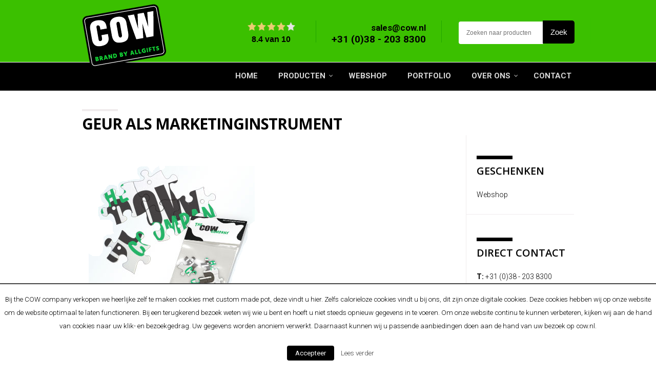

--- FILE ---
content_type: text/html; charset=UTF-8
request_url: https://cow.nl/geurkaartjes-als-marketinginstrument/
body_size: 35266
content:
<!DOCTYPE html>
<html class="no-js" lang="nl" prefix="og: http://ogp.me/ns#">
<head>


			<script src='//www.youtube.com/player_api'></script>
		<meta charset="UTF-8" /><script type="text/javascript">(window.NREUM||(NREUM={})).init={ajax:{deny_list:["bam.eu01.nr-data.net"]},feature_flags:["soft_nav"]};(window.NREUM||(NREUM={})).loader_config={xpid:"VgIBU1VXCxABUFVbAAAGUQ==",licenseKey:"0a2653228c",applicationID:"14497117",browserID:"14497132"};;/*! For license information please see nr-loader-full-1.308.0.min.js.LICENSE.txt */
(()=>{var e,t,r={384:(e,t,r)=>{"use strict";r.d(t,{NT:()=>a,US:()=>u,Zm:()=>o,bQ:()=>d,dV:()=>c,pV:()=>l});var n=r(6154),i=r(1863),s=r(1910);const a={beacon:"bam.nr-data.net",errorBeacon:"bam.nr-data.net"};function o(){return n.gm.NREUM||(n.gm.NREUM={}),void 0===n.gm.newrelic&&(n.gm.newrelic=n.gm.NREUM),n.gm.NREUM}function c(){let e=o();return e.o||(e.o={ST:n.gm.setTimeout,SI:n.gm.setImmediate||n.gm.setInterval,CT:n.gm.clearTimeout,XHR:n.gm.XMLHttpRequest,REQ:n.gm.Request,EV:n.gm.Event,PR:n.gm.Promise,MO:n.gm.MutationObserver,FETCH:n.gm.fetch,WS:n.gm.WebSocket},(0,s.i)(...Object.values(e.o))),e}function d(e,t){let r=o();r.initializedAgents??={},t.initializedAt={ms:(0,i.t)(),date:new Date},r.initializedAgents[e]=t}function u(e,t){o()[e]=t}function l(){return function(){let e=o();const t=e.info||{};e.info={beacon:a.beacon,errorBeacon:a.errorBeacon,...t}}(),function(){let e=o();const t=e.init||{};e.init={...t}}(),c(),function(){let e=o();const t=e.loader_config||{};e.loader_config={...t}}(),o()}},782:(e,t,r)=>{"use strict";r.d(t,{T:()=>n});const n=r(860).K7.pageViewTiming},860:(e,t,r)=>{"use strict";r.d(t,{$J:()=>u,K7:()=>c,P3:()=>d,XX:()=>i,Yy:()=>o,df:()=>s,qY:()=>n,v4:()=>a});const n="events",i="jserrors",s="browser/blobs",a="rum",o="browser/logs",c={ajax:"ajax",genericEvents:"generic_events",jserrors:i,logging:"logging",metrics:"metrics",pageAction:"page_action",pageViewEvent:"page_view_event",pageViewTiming:"page_view_timing",sessionReplay:"session_replay",sessionTrace:"session_trace",softNav:"soft_navigations",spa:"spa"},d={[c.pageViewEvent]:1,[c.pageViewTiming]:2,[c.metrics]:3,[c.jserrors]:4,[c.spa]:5,[c.ajax]:6,[c.sessionTrace]:7,[c.softNav]:8,[c.sessionReplay]:9,[c.logging]:10,[c.genericEvents]:11},u={[c.pageViewEvent]:a,[c.pageViewTiming]:n,[c.ajax]:n,[c.spa]:n,[c.softNav]:n,[c.metrics]:i,[c.jserrors]:i,[c.sessionTrace]:s,[c.sessionReplay]:s,[c.logging]:o,[c.genericEvents]:"ins"}},944:(e,t,r)=>{"use strict";r.d(t,{R:()=>i});var n=r(3241);function i(e,t){"function"==typeof console.debug&&(console.debug("New Relic Warning: https://github.com/newrelic/newrelic-browser-agent/blob/main/docs/warning-codes.md#".concat(e),t),(0,n.W)({agentIdentifier:null,drained:null,type:"data",name:"warn",feature:"warn",data:{code:e,secondary:t}}))}},993:(e,t,r)=>{"use strict";r.d(t,{A$:()=>s,ET:()=>a,TZ:()=>o,p_:()=>i});var n=r(860);const i={ERROR:"ERROR",WARN:"WARN",INFO:"INFO",DEBUG:"DEBUG",TRACE:"TRACE"},s={OFF:0,ERROR:1,WARN:2,INFO:3,DEBUG:4,TRACE:5},a="log",o=n.K7.logging},1541:(e,t,r)=>{"use strict";r.d(t,{U:()=>i,f:()=>n});const n={MFE:"MFE",BA:"BA"};function i(e,t){if(2!==t?.harvestEndpointVersion)return{};const r=t.agentRef.runtime.appMetadata.agents[0].entityGuid;return e?{"source.id":e.id,"source.name":e.name,"source.type":e.type,"parent.id":e.parent?.id||r,"parent.type":e.parent?.type||n.BA}:{"entity.guid":r,appId:t.agentRef.info.applicationID}}},1687:(e,t,r)=>{"use strict";r.d(t,{Ak:()=>d,Ze:()=>h,x3:()=>u});var n=r(3241),i=r(7836),s=r(3606),a=r(860),o=r(2646);const c={};function d(e,t){const r={staged:!1,priority:a.P3[t]||0};l(e),c[e].get(t)||c[e].set(t,r)}function u(e,t){e&&c[e]&&(c[e].get(t)&&c[e].delete(t),p(e,t,!1),c[e].size&&f(e))}function l(e){if(!e)throw new Error("agentIdentifier required");c[e]||(c[e]=new Map)}function h(e="",t="feature",r=!1){if(l(e),!e||!c[e].get(t)||r)return p(e,t);c[e].get(t).staged=!0,f(e)}function f(e){const t=Array.from(c[e]);t.every(([e,t])=>t.staged)&&(t.sort((e,t)=>e[1].priority-t[1].priority),t.forEach(([t])=>{c[e].delete(t),p(e,t)}))}function p(e,t,r=!0){const a=e?i.ee.get(e):i.ee,c=s.i.handlers;if(!a.aborted&&a.backlog&&c){if((0,n.W)({agentIdentifier:e,type:"lifecycle",name:"drain",feature:t}),r){const e=a.backlog[t],r=c[t];if(r){for(let t=0;e&&t<e.length;++t)g(e[t],r);Object.entries(r).forEach(([e,t])=>{Object.values(t||{}).forEach(t=>{t[0]?.on&&t[0]?.context()instanceof o.y&&t[0].on(e,t[1])})})}}a.isolatedBacklog||delete c[t],a.backlog[t]=null,a.emit("drain-"+t,[])}}function g(e,t){var r=e[1];Object.values(t[r]||{}).forEach(t=>{var r=e[0];if(t[0]===r){var n=t[1],i=e[3],s=e[2];n.apply(i,s)}})}},1738:(e,t,r)=>{"use strict";r.d(t,{U:()=>f,Y:()=>h});var n=r(3241),i=r(9908),s=r(1863),a=r(944),o=r(5701),c=r(3969),d=r(8362),u=r(860),l=r(4261);function h(e,t,r,s){const h=s||r;!h||h[e]&&h[e]!==d.d.prototype[e]||(h[e]=function(){(0,i.p)(c.xV,["API/"+e+"/called"],void 0,u.K7.metrics,r.ee),(0,n.W)({agentIdentifier:r.agentIdentifier,drained:!!o.B?.[r.agentIdentifier],type:"data",name:"api",feature:l.Pl+e,data:{}});try{return t.apply(this,arguments)}catch(e){(0,a.R)(23,e)}})}function f(e,t,r,n,a){const o=e.info;null===r?delete o.jsAttributes[t]:o.jsAttributes[t]=r,(a||null===r)&&(0,i.p)(l.Pl+n,[(0,s.t)(),t,r],void 0,"session",e.ee)}},1741:(e,t,r)=>{"use strict";r.d(t,{W:()=>s});var n=r(944),i=r(4261);class s{#e(e,...t){if(this[e]!==s.prototype[e])return this[e](...t);(0,n.R)(35,e)}addPageAction(e,t){return this.#e(i.hG,e,t)}register(e){return this.#e(i.eY,e)}recordCustomEvent(e,t){return this.#e(i.fF,e,t)}setPageViewName(e,t){return this.#e(i.Fw,e,t)}setCustomAttribute(e,t,r){return this.#e(i.cD,e,t,r)}noticeError(e,t){return this.#e(i.o5,e,t)}setUserId(e,t=!1){return this.#e(i.Dl,e,t)}setApplicationVersion(e){return this.#e(i.nb,e)}setErrorHandler(e){return this.#e(i.bt,e)}addRelease(e,t){return this.#e(i.k6,e,t)}log(e,t){return this.#e(i.$9,e,t)}start(){return this.#e(i.d3)}finished(e){return this.#e(i.BL,e)}recordReplay(){return this.#e(i.CH)}pauseReplay(){return this.#e(i.Tb)}addToTrace(e){return this.#e(i.U2,e)}setCurrentRouteName(e){return this.#e(i.PA,e)}interaction(e){return this.#e(i.dT,e)}wrapLogger(e,t,r){return this.#e(i.Wb,e,t,r)}measure(e,t){return this.#e(i.V1,e,t)}consent(e){return this.#e(i.Pv,e)}}},1863:(e,t,r)=>{"use strict";function n(){return Math.floor(performance.now())}r.d(t,{t:()=>n})},1910:(e,t,r)=>{"use strict";r.d(t,{i:()=>s});var n=r(944);const i=new Map;function s(...e){return e.every(e=>{if(i.has(e))return i.get(e);const t="function"==typeof e?e.toString():"",r=t.includes("[native code]"),s=t.includes("nrWrapper");return r||s||(0,n.R)(64,e?.name||t),i.set(e,r),r})}},2555:(e,t,r)=>{"use strict";r.d(t,{D:()=>o,f:()=>a});var n=r(384),i=r(8122);const s={beacon:n.NT.beacon,errorBeacon:n.NT.errorBeacon,licenseKey:void 0,applicationID:void 0,sa:void 0,queueTime:void 0,applicationTime:void 0,ttGuid:void 0,user:void 0,account:void 0,product:void 0,extra:void 0,jsAttributes:{},userAttributes:void 0,atts:void 0,transactionName:void 0,tNamePlain:void 0};function a(e){try{return!!e.licenseKey&&!!e.errorBeacon&&!!e.applicationID}catch(e){return!1}}const o=e=>(0,i.a)(e,s)},2614:(e,t,r)=>{"use strict";r.d(t,{BB:()=>a,H3:()=>n,g:()=>d,iL:()=>c,tS:()=>o,uh:()=>i,wk:()=>s});const n="NRBA",i="SESSION",s=144e5,a=18e5,o={STARTED:"session-started",PAUSE:"session-pause",RESET:"session-reset",RESUME:"session-resume",UPDATE:"session-update"},c={SAME_TAB:"same-tab",CROSS_TAB:"cross-tab"},d={OFF:0,FULL:1,ERROR:2}},2646:(e,t,r)=>{"use strict";r.d(t,{y:()=>n});class n{constructor(e){this.contextId=e}}},2843:(e,t,r)=>{"use strict";r.d(t,{G:()=>s,u:()=>i});var n=r(3878);function i(e,t=!1,r,i){(0,n.DD)("visibilitychange",function(){if(t)return void("hidden"===document.visibilityState&&e());e(document.visibilityState)},r,i)}function s(e,t,r){(0,n.sp)("pagehide",e,t,r)}},3241:(e,t,r)=>{"use strict";r.d(t,{W:()=>s});var n=r(6154);const i="newrelic";function s(e={}){try{n.gm.dispatchEvent(new CustomEvent(i,{detail:e}))}catch(e){}}},3304:(e,t,r)=>{"use strict";r.d(t,{A:()=>s});var n=r(7836);const i=()=>{const e=new WeakSet;return(t,r)=>{if("object"==typeof r&&null!==r){if(e.has(r))return;e.add(r)}return r}};function s(e){try{return JSON.stringify(e,i())??""}catch(e){try{n.ee.emit("internal-error",[e])}catch(e){}return""}}},3333:(e,t,r)=>{"use strict";r.d(t,{$v:()=>u,TZ:()=>n,Xh:()=>c,Zp:()=>i,kd:()=>d,mq:()=>o,nf:()=>a,qN:()=>s});const n=r(860).K7.genericEvents,i=["auxclick","click","copy","keydown","paste","scrollend"],s=["focus","blur"],a=4,o=1e3,c=2e3,d=["PageAction","UserAction","BrowserPerformance"],u={RESOURCES:"experimental.resources",REGISTER:"register"}},3434:(e,t,r)=>{"use strict";r.d(t,{Jt:()=>s,YM:()=>d});var n=r(7836),i=r(5607);const s="nr@original:".concat(i.W),a=50;var o=Object.prototype.hasOwnProperty,c=!1;function d(e,t){return e||(e=n.ee),r.inPlace=function(e,t,n,i,s){n||(n="");const a="-"===n.charAt(0);for(let o=0;o<t.length;o++){const c=t[o],d=e[c];l(d)||(e[c]=r(d,a?c+n:n,i,c,s))}},r.flag=s,r;function r(t,r,n,c,d){return l(t)?t:(r||(r=""),nrWrapper[s]=t,function(e,t,r){if(Object.defineProperty&&Object.keys)try{return Object.keys(e).forEach(function(r){Object.defineProperty(t,r,{get:function(){return e[r]},set:function(t){return e[r]=t,t}})}),t}catch(e){u([e],r)}for(var n in e)o.call(e,n)&&(t[n]=e[n])}(t,nrWrapper,e),nrWrapper);function nrWrapper(){var s,o,l,h;let f;try{o=this,s=[...arguments],l="function"==typeof n?n(s,o):n||{}}catch(t){u([t,"",[s,o,c],l],e)}i(r+"start",[s,o,c],l,d);const p=performance.now();let g;try{return h=t.apply(o,s),g=performance.now(),h}catch(e){throw g=performance.now(),i(r+"err",[s,o,e],l,d),f=e,f}finally{const e=g-p,t={start:p,end:g,duration:e,isLongTask:e>=a,methodName:c,thrownError:f};t.isLongTask&&i("long-task",[t,o],l,d),i(r+"end",[s,o,h],l,d)}}}function i(r,n,i,s){if(!c||t){var a=c;c=!0;try{e.emit(r,n,i,t,s)}catch(t){u([t,r,n,i],e)}c=a}}}function u(e,t){t||(t=n.ee);try{t.emit("internal-error",e)}catch(e){}}function l(e){return!(e&&"function"==typeof e&&e.apply&&!e[s])}},3606:(e,t,r)=>{"use strict";r.d(t,{i:()=>s});var n=r(9908);s.on=a;var i=s.handlers={};function s(e,t,r,s){a(s||n.d,i,e,t,r)}function a(e,t,r,i,s){s||(s="feature"),e||(e=n.d);var a=t[s]=t[s]||{};(a[r]=a[r]||[]).push([e,i])}},3738:(e,t,r)=>{"use strict";r.d(t,{He:()=>i,Kp:()=>o,Lc:()=>d,Rz:()=>u,TZ:()=>n,bD:()=>s,d3:()=>a,jx:()=>l,sl:()=>h,uP:()=>c});const n=r(860).K7.sessionTrace,i="bstResource",s="resource",a="-start",o="-end",c="fn"+a,d="fn"+o,u="pushState",l=1e3,h=3e4},3785:(e,t,r)=>{"use strict";r.d(t,{R:()=>c,b:()=>d});var n=r(9908),i=r(1863),s=r(860),a=r(3969),o=r(993);function c(e,t,r={},c=o.p_.INFO,d=!0,u,l=(0,i.t)()){(0,n.p)(a.xV,["API/logging/".concat(c.toLowerCase(),"/called")],void 0,s.K7.metrics,e),(0,n.p)(o.ET,[l,t,r,c,d,u],void 0,s.K7.logging,e)}function d(e){return"string"==typeof e&&Object.values(o.p_).some(t=>t===e.toUpperCase().trim())}},3878:(e,t,r)=>{"use strict";function n(e,t){return{capture:e,passive:!1,signal:t}}function i(e,t,r=!1,i){window.addEventListener(e,t,n(r,i))}function s(e,t,r=!1,i){document.addEventListener(e,t,n(r,i))}r.d(t,{DD:()=>s,jT:()=>n,sp:()=>i})},3969:(e,t,r)=>{"use strict";r.d(t,{TZ:()=>n,XG:()=>o,rs:()=>i,xV:()=>a,z_:()=>s});const n=r(860).K7.metrics,i="sm",s="cm",a="storeSupportabilityMetrics",o="storeEventMetrics"},4234:(e,t,r)=>{"use strict";r.d(t,{W:()=>s});var n=r(7836),i=r(1687);class s{constructor(e,t){this.agentIdentifier=e,this.ee=n.ee.get(e),this.featureName=t,this.blocked=!1}deregisterDrain(){(0,i.x3)(this.agentIdentifier,this.featureName)}}},4261:(e,t,r)=>{"use strict";r.d(t,{$9:()=>d,BL:()=>o,CH:()=>f,Dl:()=>w,Fw:()=>y,PA:()=>m,Pl:()=>n,Pv:()=>T,Tb:()=>l,U2:()=>s,V1:()=>E,Wb:()=>x,bt:()=>b,cD:()=>v,d3:()=>R,dT:()=>c,eY:()=>p,fF:()=>h,hG:()=>i,k6:()=>a,nb:()=>g,o5:()=>u});const n="api-",i="addPageAction",s="addToTrace",a="addRelease",o="finished",c="interaction",d="log",u="noticeError",l="pauseReplay",h="recordCustomEvent",f="recordReplay",p="register",g="setApplicationVersion",m="setCurrentRouteName",v="setCustomAttribute",b="setErrorHandler",y="setPageViewName",w="setUserId",R="start",x="wrapLogger",E="measure",T="consent"},5205:(e,t,r)=>{"use strict";r.d(t,{j:()=>S});var n=r(384),i=r(1741);var s=r(2555),a=r(3333);const o=e=>{if(!e||"string"!=typeof e)return!1;try{document.createDocumentFragment().querySelector(e)}catch{return!1}return!0};var c=r(2614),d=r(944),u=r(8122);const l="[data-nr-mask]",h=e=>(0,u.a)(e,(()=>{const e={feature_flags:[],experimental:{allow_registered_children:!1,resources:!1},mask_selector:"*",block_selector:"[data-nr-block]",mask_input_options:{color:!1,date:!1,"datetime-local":!1,email:!1,month:!1,number:!1,range:!1,search:!1,tel:!1,text:!1,time:!1,url:!1,week:!1,textarea:!1,select:!1,password:!0}};return{ajax:{deny_list:void 0,block_internal:!0,enabled:!0,autoStart:!0},api:{get allow_registered_children(){return e.feature_flags.includes(a.$v.REGISTER)||e.experimental.allow_registered_children},set allow_registered_children(t){e.experimental.allow_registered_children=t},duplicate_registered_data:!1},browser_consent_mode:{enabled:!1},distributed_tracing:{enabled:void 0,exclude_newrelic_header:void 0,cors_use_newrelic_header:void 0,cors_use_tracecontext_headers:void 0,allowed_origins:void 0},get feature_flags(){return e.feature_flags},set feature_flags(t){e.feature_flags=t},generic_events:{enabled:!0,autoStart:!0},harvest:{interval:30},jserrors:{enabled:!0,autoStart:!0},logging:{enabled:!0,autoStart:!0},metrics:{enabled:!0,autoStart:!0},obfuscate:void 0,page_action:{enabled:!0},page_view_event:{enabled:!0,autoStart:!0},page_view_timing:{enabled:!0,autoStart:!0},performance:{capture_marks:!1,capture_measures:!1,capture_detail:!0,resources:{get enabled(){return e.feature_flags.includes(a.$v.RESOURCES)||e.experimental.resources},set enabled(t){e.experimental.resources=t},asset_types:[],first_party_domains:[],ignore_newrelic:!0}},privacy:{cookies_enabled:!0},proxy:{assets:void 0,beacon:void 0},session:{expiresMs:c.wk,inactiveMs:c.BB},session_replay:{autoStart:!0,enabled:!1,preload:!1,sampling_rate:10,error_sampling_rate:100,collect_fonts:!1,inline_images:!1,fix_stylesheets:!0,mask_all_inputs:!0,get mask_text_selector(){return e.mask_selector},set mask_text_selector(t){o(t)?e.mask_selector="".concat(t,",").concat(l):""===t||null===t?e.mask_selector=l:(0,d.R)(5,t)},get block_class(){return"nr-block"},get ignore_class(){return"nr-ignore"},get mask_text_class(){return"nr-mask"},get block_selector(){return e.block_selector},set block_selector(t){o(t)?e.block_selector+=",".concat(t):""!==t&&(0,d.R)(6,t)},get mask_input_options(){return e.mask_input_options},set mask_input_options(t){t&&"object"==typeof t?e.mask_input_options={...t,password:!0}:(0,d.R)(7,t)}},session_trace:{enabled:!0,autoStart:!0},soft_navigations:{enabled:!0,autoStart:!0},spa:{enabled:!0,autoStart:!0},ssl:void 0,user_actions:{enabled:!0,elementAttributes:["id","className","tagName","type"]}}})());var f=r(6154),p=r(9324);let g=0;const m={buildEnv:p.F3,distMethod:p.Xs,version:p.xv,originTime:f.WN},v={consented:!1},b={appMetadata:{},get consented(){return this.session?.state?.consent||v.consented},set consented(e){v.consented=e},customTransaction:void 0,denyList:void 0,disabled:!1,harvester:void 0,isolatedBacklog:!1,isRecording:!1,loaderType:void 0,maxBytes:3e4,obfuscator:void 0,onerror:void 0,ptid:void 0,releaseIds:{},session:void 0,timeKeeper:void 0,registeredEntities:[],jsAttributesMetadata:{bytes:0},get harvestCount(){return++g}},y=e=>{const t=(0,u.a)(e,b),r=Object.keys(m).reduce((e,t)=>(e[t]={value:m[t],writable:!1,configurable:!0,enumerable:!0},e),{});return Object.defineProperties(t,r)};var w=r(5701);const R=e=>{const t=e.startsWith("http");e+="/",r.p=t?e:"https://"+e};var x=r(7836),E=r(3241);const T={accountID:void 0,trustKey:void 0,agentID:void 0,licenseKey:void 0,applicationID:void 0,xpid:void 0},A=e=>(0,u.a)(e,T),_=new Set;function S(e,t={},r,a){let{init:o,info:c,loader_config:d,runtime:u={},exposed:l=!0}=t;if(!c){const e=(0,n.pV)();o=e.init,c=e.info,d=e.loader_config}e.init=h(o||{}),e.loader_config=A(d||{}),c.jsAttributes??={},f.bv&&(c.jsAttributes.isWorker=!0),e.info=(0,s.D)(c);const p=e.init,g=[c.beacon,c.errorBeacon];_.has(e.agentIdentifier)||(p.proxy.assets&&(R(p.proxy.assets),g.push(p.proxy.assets)),p.proxy.beacon&&g.push(p.proxy.beacon),e.beacons=[...g],function(e){const t=(0,n.pV)();Object.getOwnPropertyNames(i.W.prototype).forEach(r=>{const n=i.W.prototype[r];if("function"!=typeof n||"constructor"===n)return;let s=t[r];e[r]&&!1!==e.exposed&&"micro-agent"!==e.runtime?.loaderType&&(t[r]=(...t)=>{const n=e[r](...t);return s?s(...t):n})})}(e),(0,n.US)("activatedFeatures",w.B)),u.denyList=[...p.ajax.deny_list||[],...p.ajax.block_internal?g:[]],u.ptid=e.agentIdentifier,u.loaderType=r,e.runtime=y(u),_.has(e.agentIdentifier)||(e.ee=x.ee.get(e.agentIdentifier),e.exposed=l,(0,E.W)({agentIdentifier:e.agentIdentifier,drained:!!w.B?.[e.agentIdentifier],type:"lifecycle",name:"initialize",feature:void 0,data:e.config})),_.add(e.agentIdentifier)}},5270:(e,t,r)=>{"use strict";r.d(t,{Aw:()=>a,SR:()=>s,rF:()=>o});var n=r(384),i=r(7767);function s(e){return!!(0,n.dV)().o.MO&&(0,i.V)(e)&&!0===e?.session_trace.enabled}function a(e){return!0===e?.session_replay.preload&&s(e)}function o(e,t){try{if("string"==typeof t?.type){if("password"===t.type.toLowerCase())return"*".repeat(e?.length||0);if(void 0!==t?.dataset?.nrUnmask||t?.classList?.contains("nr-unmask"))return e}}catch(e){}return"string"==typeof e?e.replace(/[\S]/g,"*"):"*".repeat(e?.length||0)}},5289:(e,t,r)=>{"use strict";r.d(t,{GG:()=>a,Qr:()=>c,sB:()=>o});var n=r(3878),i=r(6389);function s(){return"undefined"==typeof document||"complete"===document.readyState}function a(e,t){if(s())return e();const r=(0,i.J)(e),a=setInterval(()=>{s()&&(clearInterval(a),r())},500);(0,n.sp)("load",r,t)}function o(e){if(s())return e();(0,n.DD)("DOMContentLoaded",e)}function c(e){if(s())return e();(0,n.sp)("popstate",e)}},5607:(e,t,r)=>{"use strict";r.d(t,{W:()=>n});const n=(0,r(9566).bz)()},5701:(e,t,r)=>{"use strict";r.d(t,{B:()=>s,t:()=>a});var n=r(3241);const i=new Set,s={};function a(e,t){const r=t.agentIdentifier;s[r]??={},e&&"object"==typeof e&&(i.has(r)||(t.ee.emit("rumresp",[e]),s[r]=e,i.add(r),(0,n.W)({agentIdentifier:r,loaded:!0,drained:!0,type:"lifecycle",name:"load",feature:void 0,data:e})))}},6154:(e,t,r)=>{"use strict";r.d(t,{OF:()=>d,RI:()=>i,WN:()=>h,bv:()=>s,eN:()=>f,gm:()=>a,lR:()=>l,m:()=>c,mw:()=>o,sb:()=>u});var n=r(1863);const i="undefined"!=typeof window&&!!window.document,s="undefined"!=typeof WorkerGlobalScope&&("undefined"!=typeof self&&self instanceof WorkerGlobalScope&&self.navigator instanceof WorkerNavigator||"undefined"!=typeof globalThis&&globalThis instanceof WorkerGlobalScope&&globalThis.navigator instanceof WorkerNavigator),a=i?window:"undefined"!=typeof WorkerGlobalScope&&("undefined"!=typeof self&&self instanceof WorkerGlobalScope&&self||"undefined"!=typeof globalThis&&globalThis instanceof WorkerGlobalScope&&globalThis),o=Boolean("hidden"===a?.document?.visibilityState),c=""+a?.location,d=/iPad|iPhone|iPod/.test(a.navigator?.userAgent),u=d&&"undefined"==typeof SharedWorker,l=(()=>{const e=a.navigator?.userAgent?.match(/Firefox[/\s](\d+\.\d+)/);return Array.isArray(e)&&e.length>=2?+e[1]:0})(),h=Date.now()-(0,n.t)(),f=()=>"undefined"!=typeof PerformanceNavigationTiming&&a?.performance?.getEntriesByType("navigation")?.[0]?.responseStart},6344:(e,t,r)=>{"use strict";r.d(t,{BB:()=>u,Qb:()=>l,TZ:()=>i,Ug:()=>a,Vh:()=>s,_s:()=>o,bc:()=>d,yP:()=>c});var n=r(2614);const i=r(860).K7.sessionReplay,s="errorDuringReplay",a=.12,o={DomContentLoaded:0,Load:1,FullSnapshot:2,IncrementalSnapshot:3,Meta:4,Custom:5},c={[n.g.ERROR]:15e3,[n.g.FULL]:3e5,[n.g.OFF]:0},d={RESET:{message:"Session was reset",sm:"Reset"},IMPORT:{message:"Recorder failed to import",sm:"Import"},TOO_MANY:{message:"429: Too Many Requests",sm:"Too-Many"},TOO_BIG:{message:"Payload was too large",sm:"Too-Big"},CROSS_TAB:{message:"Session Entity was set to OFF on another tab",sm:"Cross-Tab"},ENTITLEMENTS:{message:"Session Replay is not allowed and will not be started",sm:"Entitlement"}},u=5e3,l={API:"api",RESUME:"resume",SWITCH_TO_FULL:"switchToFull",INITIALIZE:"initialize",PRELOAD:"preload"}},6389:(e,t,r)=>{"use strict";function n(e,t=500,r={}){const n=r?.leading||!1;let i;return(...r)=>{n&&void 0===i&&(e.apply(this,r),i=setTimeout(()=>{i=clearTimeout(i)},t)),n||(clearTimeout(i),i=setTimeout(()=>{e.apply(this,r)},t))}}function i(e){let t=!1;return(...r)=>{t||(t=!0,e.apply(this,r))}}r.d(t,{J:()=>i,s:()=>n})},6630:(e,t,r)=>{"use strict";r.d(t,{T:()=>n});const n=r(860).K7.pageViewEvent},6774:(e,t,r)=>{"use strict";r.d(t,{T:()=>n});const n=r(860).K7.jserrors},7295:(e,t,r)=>{"use strict";r.d(t,{Xv:()=>a,gX:()=>i,iW:()=>s});var n=[];function i(e){if(!e||s(e))return!1;if(0===n.length)return!0;if("*"===n[0].hostname)return!1;for(var t=0;t<n.length;t++){var r=n[t];if(r.hostname.test(e.hostname)&&r.pathname.test(e.pathname))return!1}return!0}function s(e){return void 0===e.hostname}function a(e){if(n=[],e&&e.length)for(var t=0;t<e.length;t++){let r=e[t];if(!r)continue;if("*"===r)return void(n=[{hostname:"*"}]);0===r.indexOf("http://")?r=r.substring(7):0===r.indexOf("https://")&&(r=r.substring(8));const i=r.indexOf("/");let s,a;i>0?(s=r.substring(0,i),a=r.substring(i)):(s=r,a="*");let[c]=s.split(":");n.push({hostname:o(c),pathname:o(a,!0)})}}function o(e,t=!1){const r=e.replace(/[.+?^${}()|[\]\\]/g,e=>"\\"+e).replace(/\*/g,".*?");return new RegExp((t?"^":"")+r+"$")}},7485:(e,t,r)=>{"use strict";r.d(t,{D:()=>i});var n=r(6154);function i(e){if(0===(e||"").indexOf("data:"))return{protocol:"data"};try{const t=new URL(e,location.href),r={port:t.port,hostname:t.hostname,pathname:t.pathname,search:t.search,protocol:t.protocol.slice(0,t.protocol.indexOf(":")),sameOrigin:t.protocol===n.gm?.location?.protocol&&t.host===n.gm?.location?.host};return r.port&&""!==r.port||("http:"===t.protocol&&(r.port="80"),"https:"===t.protocol&&(r.port="443")),r.pathname&&""!==r.pathname?r.pathname.startsWith("/")||(r.pathname="/".concat(r.pathname)):r.pathname="/",r}catch(e){return{}}}},7699:(e,t,r)=>{"use strict";r.d(t,{It:()=>s,KC:()=>o,No:()=>i,qh:()=>a});var n=r(860);const i=16e3,s=1e6,a="SESSION_ERROR",o={[n.K7.logging]:!0,[n.K7.genericEvents]:!1,[n.K7.jserrors]:!1,[n.K7.ajax]:!1}},7767:(e,t,r)=>{"use strict";r.d(t,{V:()=>i});var n=r(6154);const i=e=>n.RI&&!0===e?.privacy.cookies_enabled},7836:(e,t,r)=>{"use strict";r.d(t,{P:()=>o,ee:()=>c});var n=r(384),i=r(8990),s=r(2646),a=r(5607);const o="nr@context:".concat(a.W),c=function e(t,r){var n={},a={},u={},l=!1;try{l=16===r.length&&d.initializedAgents?.[r]?.runtime.isolatedBacklog}catch(e){}var h={on:p,addEventListener:p,removeEventListener:function(e,t){var r=n[e];if(!r)return;for(var i=0;i<r.length;i++)r[i]===t&&r.splice(i,1)},emit:function(e,r,n,i,s){!1!==s&&(s=!0);if(c.aborted&&!i)return;t&&s&&t.emit(e,r,n);var o=f(n);g(e).forEach(e=>{e.apply(o,r)});var d=v()[a[e]];d&&d.push([h,e,r,o]);return o},get:m,listeners:g,context:f,buffer:function(e,t){const r=v();if(t=t||"feature",h.aborted)return;Object.entries(e||{}).forEach(([e,n])=>{a[n]=t,t in r||(r[t]=[])})},abort:function(){h._aborted=!0,Object.keys(h.backlog).forEach(e=>{delete h.backlog[e]})},isBuffering:function(e){return!!v()[a[e]]},debugId:r,backlog:l?{}:t&&"object"==typeof t.backlog?t.backlog:{},isolatedBacklog:l};return Object.defineProperty(h,"aborted",{get:()=>{let e=h._aborted||!1;return e||(t&&(e=t.aborted),e)}}),h;function f(e){return e&&e instanceof s.y?e:e?(0,i.I)(e,o,()=>new s.y(o)):new s.y(o)}function p(e,t){n[e]=g(e).concat(t)}function g(e){return n[e]||[]}function m(t){return u[t]=u[t]||e(h,t)}function v(){return h.backlog}}(void 0,"globalEE"),d=(0,n.Zm)();d.ee||(d.ee=c)},8122:(e,t,r)=>{"use strict";r.d(t,{a:()=>i});var n=r(944);function i(e,t){try{if(!e||"object"!=typeof e)return(0,n.R)(3);if(!t||"object"!=typeof t)return(0,n.R)(4);const r=Object.create(Object.getPrototypeOf(t),Object.getOwnPropertyDescriptors(t)),s=0===Object.keys(r).length?e:r;for(let a in s)if(void 0!==e[a])try{if(null===e[a]){r[a]=null;continue}Array.isArray(e[a])&&Array.isArray(t[a])?r[a]=Array.from(new Set([...e[a],...t[a]])):"object"==typeof e[a]&&"object"==typeof t[a]?r[a]=i(e[a],t[a]):r[a]=e[a]}catch(e){r[a]||(0,n.R)(1,e)}return r}catch(e){(0,n.R)(2,e)}}},8139:(e,t,r)=>{"use strict";r.d(t,{u:()=>h});var n=r(7836),i=r(3434),s=r(8990),a=r(6154);const o={},c=a.gm.XMLHttpRequest,d="addEventListener",u="removeEventListener",l="nr@wrapped:".concat(n.P);function h(e){var t=function(e){return(e||n.ee).get("events")}(e);if(o[t.debugId]++)return t;o[t.debugId]=1;var r=(0,i.YM)(t,!0);function h(e){r.inPlace(e,[d,u],"-",p)}function p(e,t){return e[1]}return"getPrototypeOf"in Object&&(a.RI&&f(document,h),c&&f(c.prototype,h),f(a.gm,h)),t.on(d+"-start",function(e,t){var n=e[1];if(null!==n&&("function"==typeof n||"object"==typeof n)&&"newrelic"!==e[0]){var i=(0,s.I)(n,l,function(){var e={object:function(){if("function"!=typeof n.handleEvent)return;return n.handleEvent.apply(n,arguments)},function:n}[typeof n];return e?r(e,"fn-",null,e.name||"anonymous"):n});this.wrapped=e[1]=i}}),t.on(u+"-start",function(e){e[1]=this.wrapped||e[1]}),t}function f(e,t,...r){let n=e;for(;"object"==typeof n&&!Object.prototype.hasOwnProperty.call(n,d);)n=Object.getPrototypeOf(n);n&&t(n,...r)}},8362:(e,t,r)=>{"use strict";r.d(t,{d:()=>s});var n=r(9566),i=r(1741);class s extends i.W{agentIdentifier=(0,n.LA)(16)}},8374:(e,t,r)=>{r.nc=(()=>{try{return document?.currentScript?.nonce}catch(e){}return""})()},8990:(e,t,r)=>{"use strict";r.d(t,{I:()=>i});var n=Object.prototype.hasOwnProperty;function i(e,t,r){if(n.call(e,t))return e[t];var i=r();if(Object.defineProperty&&Object.keys)try{return Object.defineProperty(e,t,{value:i,writable:!0,enumerable:!1}),i}catch(e){}return e[t]=i,i}},9119:(e,t,r)=>{"use strict";r.d(t,{L:()=>s});var n=/([^?#]*)[^#]*(#[^?]*|$).*/,i=/([^?#]*)().*/;function s(e,t){return e?e.replace(t?n:i,"$1$2"):e}},9300:(e,t,r)=>{"use strict";r.d(t,{T:()=>n});const n=r(860).K7.ajax},9324:(e,t,r)=>{"use strict";r.d(t,{AJ:()=>a,F3:()=>i,Xs:()=>s,Yq:()=>o,xv:()=>n});const n="1.308.0",i="PROD",s="CDN",a="@newrelic/rrweb",o="1.0.1"},9566:(e,t,r)=>{"use strict";r.d(t,{LA:()=>o,ZF:()=>c,bz:()=>a,el:()=>d});var n=r(6154);const i="xxxxxxxx-xxxx-4xxx-yxxx-xxxxxxxxxxxx";function s(e,t){return e?15&e[t]:16*Math.random()|0}function a(){const e=n.gm?.crypto||n.gm?.msCrypto;let t,r=0;return e&&e.getRandomValues&&(t=e.getRandomValues(new Uint8Array(30))),i.split("").map(e=>"x"===e?s(t,r++).toString(16):"y"===e?(3&s()|8).toString(16):e).join("")}function o(e){const t=n.gm?.crypto||n.gm?.msCrypto;let r,i=0;t&&t.getRandomValues&&(r=t.getRandomValues(new Uint8Array(e)));const a=[];for(var o=0;o<e;o++)a.push(s(r,i++).toString(16));return a.join("")}function c(){return o(16)}function d(){return o(32)}},9908:(e,t,r)=>{"use strict";r.d(t,{d:()=>n,p:()=>i});var n=r(7836).ee.get("handle");function i(e,t,r,i,s){s?(s.buffer([e],i),s.emit(e,t,r)):(n.buffer([e],i),n.emit(e,t,r))}}},n={};function i(e){var t=n[e];if(void 0!==t)return t.exports;var s=n[e]={exports:{}};return r[e](s,s.exports,i),s.exports}i.m=r,i.d=(e,t)=>{for(var r in t)i.o(t,r)&&!i.o(e,r)&&Object.defineProperty(e,r,{enumerable:!0,get:t[r]})},i.f={},i.e=e=>Promise.all(Object.keys(i.f).reduce((t,r)=>(i.f[r](e,t),t),[])),i.u=e=>({95:"nr-full-compressor",222:"nr-full-recorder",891:"nr-full"}[e]+"-1.308.0.min.js"),i.o=(e,t)=>Object.prototype.hasOwnProperty.call(e,t),e={},t="NRBA-1.308.0.PROD:",i.l=(r,n,s,a)=>{if(e[r])e[r].push(n);else{var o,c;if(void 0!==s)for(var d=document.getElementsByTagName("script"),u=0;u<d.length;u++){var l=d[u];if(l.getAttribute("src")==r||l.getAttribute("data-webpack")==t+s){o=l;break}}if(!o){c=!0;var h={891:"sha512-fcveNDcpRQS9OweGhN4uJe88Qmg+EVyH6j/wngwL2Le0m7LYyz7q+JDx7KBxsdDF4TaPVsSmHg12T3pHwdLa7w==",222:"sha512-O8ZzdvgB4fRyt7k2Qrr4STpR+tCA2mcQEig6/dP3rRy9uEx1CTKQ6cQ7Src0361y7xS434ua+zIPo265ZpjlEg==",95:"sha512-jDWejat/6/UDex/9XjYoPPmpMPuEvBCSuCg/0tnihjbn5bh9mP3An0NzFV9T5Tc+3kKhaXaZA8UIKPAanD2+Gw=="};(o=document.createElement("script")).charset="utf-8",i.nc&&o.setAttribute("nonce",i.nc),o.setAttribute("data-webpack",t+s),o.src=r,0!==o.src.indexOf(window.location.origin+"/")&&(o.crossOrigin="anonymous"),h[a]&&(o.integrity=h[a])}e[r]=[n];var f=(t,n)=>{o.onerror=o.onload=null,clearTimeout(p);var i=e[r];if(delete e[r],o.parentNode&&o.parentNode.removeChild(o),i&&i.forEach(e=>e(n)),t)return t(n)},p=setTimeout(f.bind(null,void 0,{type:"timeout",target:o}),12e4);o.onerror=f.bind(null,o.onerror),o.onload=f.bind(null,o.onload),c&&document.head.appendChild(o)}},i.r=e=>{"undefined"!=typeof Symbol&&Symbol.toStringTag&&Object.defineProperty(e,Symbol.toStringTag,{value:"Module"}),Object.defineProperty(e,"__esModule",{value:!0})},i.p="https://js-agent.newrelic.com/",(()=>{var e={85:0,959:0};i.f.j=(t,r)=>{var n=i.o(e,t)?e[t]:void 0;if(0!==n)if(n)r.push(n[2]);else{var s=new Promise((r,i)=>n=e[t]=[r,i]);r.push(n[2]=s);var a=i.p+i.u(t),o=new Error;i.l(a,r=>{if(i.o(e,t)&&(0!==(n=e[t])&&(e[t]=void 0),n)){var s=r&&("load"===r.type?"missing":r.type),a=r&&r.target&&r.target.src;o.message="Loading chunk "+t+" failed: ("+s+": "+a+")",o.name="ChunkLoadError",o.type=s,o.request=a,n[1](o)}},"chunk-"+t,t)}};var t=(t,r)=>{var n,s,[a,o,c]=r,d=0;if(a.some(t=>0!==e[t])){for(n in o)i.o(o,n)&&(i.m[n]=o[n]);if(c)c(i)}for(t&&t(r);d<a.length;d++)s=a[d],i.o(e,s)&&e[s]&&e[s][0](),e[s]=0},r=self["webpackChunk:NRBA-1.308.0.PROD"]=self["webpackChunk:NRBA-1.308.0.PROD"]||[];r.forEach(t.bind(null,0)),r.push=t.bind(null,r.push.bind(r))})(),(()=>{"use strict";i(8374);var e=i(8362),t=i(860);const r=Object.values(t.K7);var n=i(5205);var s=i(9908),a=i(1863),o=i(4261),c=i(1738);var d=i(1687),u=i(4234),l=i(5289),h=i(6154),f=i(944),p=i(5270),g=i(7767),m=i(6389),v=i(7699);class b extends u.W{constructor(e,t){super(e.agentIdentifier,t),this.agentRef=e,this.abortHandler=void 0,this.featAggregate=void 0,this.loadedSuccessfully=void 0,this.onAggregateImported=new Promise(e=>{this.loadedSuccessfully=e}),this.deferred=Promise.resolve(),!1===e.init[this.featureName].autoStart?this.deferred=new Promise((t,r)=>{this.ee.on("manual-start-all",(0,m.J)(()=>{(0,d.Ak)(e.agentIdentifier,this.featureName),t()}))}):(0,d.Ak)(e.agentIdentifier,t)}importAggregator(e,t,r={}){if(this.featAggregate)return;const n=async()=>{let n;await this.deferred;try{if((0,g.V)(e.init)){const{setupAgentSession:t}=await i.e(891).then(i.bind(i,8766));n=t(e)}}catch(e){(0,f.R)(20,e),this.ee.emit("internal-error",[e]),(0,s.p)(v.qh,[e],void 0,this.featureName,this.ee)}try{if(!this.#t(this.featureName,n,e.init))return(0,d.Ze)(this.agentIdentifier,this.featureName),void this.loadedSuccessfully(!1);const{Aggregate:i}=await t();this.featAggregate=new i(e,r),e.runtime.harvester.initializedAggregates.push(this.featAggregate),this.loadedSuccessfully(!0)}catch(e){(0,f.R)(34,e),this.abortHandler?.(),(0,d.Ze)(this.agentIdentifier,this.featureName,!0),this.loadedSuccessfully(!1),this.ee&&this.ee.abort()}};h.RI?(0,l.GG)(()=>n(),!0):n()}#t(e,r,n){if(this.blocked)return!1;switch(e){case t.K7.sessionReplay:return(0,p.SR)(n)&&!!r;case t.K7.sessionTrace:return!!r;default:return!0}}}var y=i(6630),w=i(2614),R=i(3241);class x extends b{static featureName=y.T;constructor(e){var t;super(e,y.T),this.setupInspectionEvents(e.agentIdentifier),t=e,(0,c.Y)(o.Fw,function(e,r){"string"==typeof e&&("/"!==e.charAt(0)&&(e="/"+e),t.runtime.customTransaction=(r||"http://custom.transaction")+e,(0,s.p)(o.Pl+o.Fw,[(0,a.t)()],void 0,void 0,t.ee))},t),this.importAggregator(e,()=>i.e(891).then(i.bind(i,3718)))}setupInspectionEvents(e){const t=(t,r)=>{t&&(0,R.W)({agentIdentifier:e,timeStamp:t.timeStamp,loaded:"complete"===t.target.readyState,type:"window",name:r,data:t.target.location+""})};(0,l.sB)(e=>{t(e,"DOMContentLoaded")}),(0,l.GG)(e=>{t(e,"load")}),(0,l.Qr)(e=>{t(e,"navigate")}),this.ee.on(w.tS.UPDATE,(t,r)=>{(0,R.W)({agentIdentifier:e,type:"lifecycle",name:"session",data:r})})}}var E=i(384);class T extends e.d{constructor(e){var t;(super(),h.gm)?(this.features={},(0,E.bQ)(this.agentIdentifier,this),this.desiredFeatures=new Set(e.features||[]),this.desiredFeatures.add(x),(0,n.j)(this,e,e.loaderType||"agent"),t=this,(0,c.Y)(o.cD,function(e,r,n=!1){if("string"==typeof e){if(["string","number","boolean"].includes(typeof r)||null===r)return(0,c.U)(t,e,r,o.cD,n);(0,f.R)(40,typeof r)}else(0,f.R)(39,typeof e)},t),function(e){(0,c.Y)(o.Dl,function(t,r=!1){if("string"!=typeof t&&null!==t)return void(0,f.R)(41,typeof t);const n=e.info.jsAttributes["enduser.id"];r&&null!=n&&n!==t?(0,s.p)(o.Pl+"setUserIdAndResetSession",[t],void 0,"session",e.ee):(0,c.U)(e,"enduser.id",t,o.Dl,!0)},e)}(this),function(e){(0,c.Y)(o.nb,function(t){if("string"==typeof t||null===t)return(0,c.U)(e,"application.version",t,o.nb,!1);(0,f.R)(42,typeof t)},e)}(this),function(e){(0,c.Y)(o.d3,function(){e.ee.emit("manual-start-all")},e)}(this),function(e){(0,c.Y)(o.Pv,function(t=!0){if("boolean"==typeof t){if((0,s.p)(o.Pl+o.Pv,[t],void 0,"session",e.ee),e.runtime.consented=t,t){const t=e.features.page_view_event;t.onAggregateImported.then(e=>{const r=t.featAggregate;e&&!r.sentRum&&r.sendRum()})}}else(0,f.R)(65,typeof t)},e)}(this),this.run()):(0,f.R)(21)}get config(){return{info:this.info,init:this.init,loader_config:this.loader_config,runtime:this.runtime}}get api(){return this}run(){try{const e=function(e){const t={};return r.forEach(r=>{t[r]=!!e[r]?.enabled}),t}(this.init),n=[...this.desiredFeatures];n.sort((e,r)=>t.P3[e.featureName]-t.P3[r.featureName]),n.forEach(r=>{if(!e[r.featureName]&&r.featureName!==t.K7.pageViewEvent)return;if(r.featureName===t.K7.spa)return void(0,f.R)(67);const n=function(e){switch(e){case t.K7.ajax:return[t.K7.jserrors];case t.K7.sessionTrace:return[t.K7.ajax,t.K7.pageViewEvent];case t.K7.sessionReplay:return[t.K7.sessionTrace];case t.K7.pageViewTiming:return[t.K7.pageViewEvent];default:return[]}}(r.featureName).filter(e=>!(e in this.features));n.length>0&&(0,f.R)(36,{targetFeature:r.featureName,missingDependencies:n}),this.features[r.featureName]=new r(this)})}catch(e){(0,f.R)(22,e);for(const e in this.features)this.features[e].abortHandler?.();const t=(0,E.Zm)();delete t.initializedAgents[this.agentIdentifier]?.features,delete this.sharedAggregator;return t.ee.get(this.agentIdentifier).abort(),!1}}}var A=i(2843),_=i(782);class S extends b{static featureName=_.T;constructor(e){super(e,_.T),h.RI&&((0,A.u)(()=>(0,s.p)("docHidden",[(0,a.t)()],void 0,_.T,this.ee),!0),(0,A.G)(()=>(0,s.p)("winPagehide",[(0,a.t)()],void 0,_.T,this.ee)),this.importAggregator(e,()=>i.e(891).then(i.bind(i,9018))))}}var O=i(3969);class I extends b{static featureName=O.TZ;constructor(e){super(e,O.TZ),h.RI&&document.addEventListener("securitypolicyviolation",e=>{(0,s.p)(O.xV,["Generic/CSPViolation/Detected"],void 0,this.featureName,this.ee)}),this.importAggregator(e,()=>i.e(891).then(i.bind(i,6555)))}}var P=i(6774),k=i(3878),N=i(3304);class D{constructor(e,t,r,n,i){this.name="UncaughtError",this.message="string"==typeof e?e:(0,N.A)(e),this.sourceURL=t,this.line=r,this.column=n,this.__newrelic=i}}function j(e){return M(e)?e:new D(void 0!==e?.message?e.message:e,e?.filename||e?.sourceURL,e?.lineno||e?.line,e?.colno||e?.col,e?.__newrelic,e?.cause)}function C(e){const t="Unhandled Promise Rejection: ";if(!e?.reason)return;if(M(e.reason)){try{e.reason.message.startsWith(t)||(e.reason.message=t+e.reason.message)}catch(e){}return j(e.reason)}const r=j(e.reason);return(r.message||"").startsWith(t)||(r.message=t+r.message),r}function L(e){if(e.error instanceof SyntaxError&&!/:\d+$/.test(e.error.stack?.trim())){const t=new D(e.message,e.filename,e.lineno,e.colno,e.error.__newrelic,e.cause);return t.name=SyntaxError.name,t}return M(e.error)?e.error:j(e)}function M(e){return e instanceof Error&&!!e.stack}function B(e,r,n,i,o=(0,a.t)()){"string"==typeof e&&(e=new Error(e)),(0,s.p)("err",[e,o,!1,r,n.runtime.isRecording,void 0,i],void 0,t.K7.jserrors,n.ee),(0,s.p)("uaErr",[],void 0,t.K7.genericEvents,n.ee)}var H=i(1541),K=i(993),W=i(3785);function U(e,{customAttributes:t={},level:r=K.p_.INFO}={},n,i,s=(0,a.t)()){(0,W.R)(n.ee,e,t,r,!1,i,s)}function F(e,r,n,i,c=(0,a.t)()){(0,s.p)(o.Pl+o.hG,[c,e,r,i],void 0,t.K7.genericEvents,n.ee)}function V(e,r,n,i,c=(0,a.t)()){const{start:d,end:u,customAttributes:l}=r||{},h={customAttributes:l||{}};if("object"!=typeof h.customAttributes||"string"!=typeof e||0===e.length)return void(0,f.R)(57);const p=(e,t)=>null==e?t:"number"==typeof e?e:e instanceof PerformanceMark?e.startTime:Number.NaN;if(h.start=p(d,0),h.end=p(u,c),Number.isNaN(h.start)||Number.isNaN(h.end))(0,f.R)(57);else{if(h.duration=h.end-h.start,!(h.duration<0))return(0,s.p)(o.Pl+o.V1,[h,e,i],void 0,t.K7.genericEvents,n.ee),h;(0,f.R)(58)}}function z(e,r={},n,i,c=(0,a.t)()){(0,s.p)(o.Pl+o.fF,[c,e,r,i],void 0,t.K7.genericEvents,n.ee)}function G(e){(0,c.Y)(o.eY,function(t){return Y(e,t)},e)}function Y(e,r,n){(0,f.R)(54,"newrelic.register"),r||={},r.type=H.f.MFE,r.licenseKey||=e.info.licenseKey,r.blocked=!1,r.parent=n||{},Array.isArray(r.tags)||(r.tags=[]);const i={};r.tags.forEach(e=>{"name"!==e&&"id"!==e&&(i["source.".concat(e)]=!0)}),r.isolated??=!0;let o=()=>{};const c=e.runtime.registeredEntities;if(!r.isolated){const e=c.find(({metadata:{target:{id:e}}})=>e===r.id&&!r.isolated);if(e)return e}const d=e=>{r.blocked=!0,o=e};function u(e){return"string"==typeof e&&!!e.trim()&&e.trim().length<501||"number"==typeof e}e.init.api.allow_registered_children||d((0,m.J)(()=>(0,f.R)(55))),u(r.id)&&u(r.name)||d((0,m.J)(()=>(0,f.R)(48,r)));const l={addPageAction:(t,n={})=>g(F,[t,{...i,...n},e],r),deregister:()=>{d((0,m.J)(()=>(0,f.R)(68)))},log:(t,n={})=>g(U,[t,{...n,customAttributes:{...i,...n.customAttributes||{}}},e],r),measure:(t,n={})=>g(V,[t,{...n,customAttributes:{...i,...n.customAttributes||{}}},e],r),noticeError:(t,n={})=>g(B,[t,{...i,...n},e],r),register:(t={})=>g(Y,[e,t],l.metadata.target),recordCustomEvent:(t,n={})=>g(z,[t,{...i,...n},e],r),setApplicationVersion:e=>p("application.version",e),setCustomAttribute:(e,t)=>p(e,t),setUserId:e=>p("enduser.id",e),metadata:{customAttributes:i,target:r}},h=()=>(r.blocked&&o(),r.blocked);h()||c.push(l);const p=(e,t)=>{h()||(i[e]=t)},g=(r,n,i)=>{if(h())return;const o=(0,a.t)();(0,s.p)(O.xV,["API/register/".concat(r.name,"/called")],void 0,t.K7.metrics,e.ee);try{if(e.init.api.duplicate_registered_data&&"register"!==r.name){let e=n;if(n[1]instanceof Object){const t={"child.id":i.id,"child.type":i.type};e="customAttributes"in n[1]?[n[0],{...n[1],customAttributes:{...n[1].customAttributes,...t}},...n.slice(2)]:[n[0],{...n[1],...t},...n.slice(2)]}r(...e,void 0,o)}return r(...n,i,o)}catch(e){(0,f.R)(50,e)}};return l}class q extends b{static featureName=P.T;constructor(e){var t;super(e,P.T),t=e,(0,c.Y)(o.o5,(e,r)=>B(e,r,t),t),function(e){(0,c.Y)(o.bt,function(t){e.runtime.onerror=t},e)}(e),function(e){let t=0;(0,c.Y)(o.k6,function(e,r){++t>10||(this.runtime.releaseIds[e.slice(-200)]=(""+r).slice(-200))},e)}(e),G(e);try{this.removeOnAbort=new AbortController}catch(e){}this.ee.on("internal-error",(t,r)=>{this.abortHandler&&(0,s.p)("ierr",[j(t),(0,a.t)(),!0,{},e.runtime.isRecording,r],void 0,this.featureName,this.ee)}),h.gm.addEventListener("unhandledrejection",t=>{this.abortHandler&&(0,s.p)("err",[C(t),(0,a.t)(),!1,{unhandledPromiseRejection:1},e.runtime.isRecording],void 0,this.featureName,this.ee)},(0,k.jT)(!1,this.removeOnAbort?.signal)),h.gm.addEventListener("error",t=>{this.abortHandler&&(0,s.p)("err",[L(t),(0,a.t)(),!1,{},e.runtime.isRecording],void 0,this.featureName,this.ee)},(0,k.jT)(!1,this.removeOnAbort?.signal)),this.abortHandler=this.#r,this.importAggregator(e,()=>i.e(891).then(i.bind(i,2176)))}#r(){this.removeOnAbort?.abort(),this.abortHandler=void 0}}var Z=i(8990);let X=1;function J(e){const t=typeof e;return!e||"object"!==t&&"function"!==t?-1:e===h.gm?0:(0,Z.I)(e,"nr@id",function(){return X++})}function Q(e){if("string"==typeof e&&e.length)return e.length;if("object"==typeof e){if("undefined"!=typeof ArrayBuffer&&e instanceof ArrayBuffer&&e.byteLength)return e.byteLength;if("undefined"!=typeof Blob&&e instanceof Blob&&e.size)return e.size;if(!("undefined"!=typeof FormData&&e instanceof FormData))try{return(0,N.A)(e).length}catch(e){return}}}var ee=i(8139),te=i(7836),re=i(3434);const ne={},ie=["open","send"];function se(e){var t=e||te.ee;const r=function(e){return(e||te.ee).get("xhr")}(t);if(void 0===h.gm.XMLHttpRequest)return r;if(ne[r.debugId]++)return r;ne[r.debugId]=1,(0,ee.u)(t);var n=(0,re.YM)(r),i=h.gm.XMLHttpRequest,s=h.gm.MutationObserver,a=h.gm.Promise,o=h.gm.setInterval,c="readystatechange",d=["onload","onerror","onabort","onloadstart","onloadend","onprogress","ontimeout"],u=[],l=h.gm.XMLHttpRequest=function(e){const t=new i(e),s=r.context(t);try{r.emit("new-xhr",[t],s),t.addEventListener(c,(a=s,function(){var e=this;e.readyState>3&&!a.resolved&&(a.resolved=!0,r.emit("xhr-resolved",[],e)),n.inPlace(e,d,"fn-",y)}),(0,k.jT)(!1))}catch(e){(0,f.R)(15,e);try{r.emit("internal-error",[e])}catch(e){}}var a;return t};function p(e,t){n.inPlace(t,["onreadystatechange"],"fn-",y)}if(function(e,t){for(var r in e)t[r]=e[r]}(i,l),l.prototype=i.prototype,n.inPlace(l.prototype,ie,"-xhr-",y),r.on("send-xhr-start",function(e,t){p(e,t),function(e){u.push(e),s&&(g?g.then(b):o?o(b):(m=-m,v.data=m))}(t)}),r.on("open-xhr-start",p),s){var g=a&&a.resolve();if(!o&&!a){var m=1,v=document.createTextNode(m);new s(b).observe(v,{characterData:!0})}}else t.on("fn-end",function(e){e[0]&&e[0].type===c||b()});function b(){for(var e=0;e<u.length;e++)p(0,u[e]);u.length&&(u=[])}function y(e,t){return t}return r}var ae="fetch-",oe=ae+"body-",ce=["arrayBuffer","blob","json","text","formData"],de=h.gm.Request,ue=h.gm.Response,le="prototype";const he={};function fe(e){const t=function(e){return(e||te.ee).get("fetch")}(e);if(!(de&&ue&&h.gm.fetch))return t;if(he[t.debugId]++)return t;function r(e,r,n){var i=e[r];"function"==typeof i&&(e[r]=function(){var e,r=[...arguments],s={};t.emit(n+"before-start",[r],s),s[te.P]&&s[te.P].dt&&(e=s[te.P].dt);var a=i.apply(this,r);return t.emit(n+"start",[r,e],a),a.then(function(e){return t.emit(n+"end",[null,e],a),e},function(e){throw t.emit(n+"end",[e],a),e})})}return he[t.debugId]=1,ce.forEach(e=>{r(de[le],e,oe),r(ue[le],e,oe)}),r(h.gm,"fetch",ae),t.on(ae+"end",function(e,r){var n=this;if(r){var i=r.headers.get("content-length");null!==i&&(n.rxSize=i),t.emit(ae+"done",[null,r],n)}else t.emit(ae+"done",[e],n)}),t}var pe=i(7485),ge=i(9566);class me{constructor(e){this.agentRef=e}generateTracePayload(e){const t=this.agentRef.loader_config;if(!this.shouldGenerateTrace(e)||!t)return null;var r=(t.accountID||"").toString()||null,n=(t.agentID||"").toString()||null,i=(t.trustKey||"").toString()||null;if(!r||!n)return null;var s=(0,ge.ZF)(),a=(0,ge.el)(),o=Date.now(),c={spanId:s,traceId:a,timestamp:o};return(e.sameOrigin||this.isAllowedOrigin(e)&&this.useTraceContextHeadersForCors())&&(c.traceContextParentHeader=this.generateTraceContextParentHeader(s,a),c.traceContextStateHeader=this.generateTraceContextStateHeader(s,o,r,n,i)),(e.sameOrigin&&!this.excludeNewrelicHeader()||!e.sameOrigin&&this.isAllowedOrigin(e)&&this.useNewrelicHeaderForCors())&&(c.newrelicHeader=this.generateTraceHeader(s,a,o,r,n,i)),c}generateTraceContextParentHeader(e,t){return"00-"+t+"-"+e+"-01"}generateTraceContextStateHeader(e,t,r,n,i){return i+"@nr=0-1-"+r+"-"+n+"-"+e+"----"+t}generateTraceHeader(e,t,r,n,i,s){if(!("function"==typeof h.gm?.btoa))return null;var a={v:[0,1],d:{ty:"Browser",ac:n,ap:i,id:e,tr:t,ti:r}};return s&&n!==s&&(a.d.tk=s),btoa((0,N.A)(a))}shouldGenerateTrace(e){return this.agentRef.init?.distributed_tracing?.enabled&&this.isAllowedOrigin(e)}isAllowedOrigin(e){var t=!1;const r=this.agentRef.init?.distributed_tracing;if(e.sameOrigin)t=!0;else if(r?.allowed_origins instanceof Array)for(var n=0;n<r.allowed_origins.length;n++){var i=(0,pe.D)(r.allowed_origins[n]);if(e.hostname===i.hostname&&e.protocol===i.protocol&&e.port===i.port){t=!0;break}}return t}excludeNewrelicHeader(){var e=this.agentRef.init?.distributed_tracing;return!!e&&!!e.exclude_newrelic_header}useNewrelicHeaderForCors(){var e=this.agentRef.init?.distributed_tracing;return!!e&&!1!==e.cors_use_newrelic_header}useTraceContextHeadersForCors(){var e=this.agentRef.init?.distributed_tracing;return!!e&&!!e.cors_use_tracecontext_headers}}var ve=i(9300),be=i(7295);function ye(e){return"string"==typeof e?e:e instanceof(0,E.dV)().o.REQ?e.url:h.gm?.URL&&e instanceof URL?e.href:void 0}var we=["load","error","abort","timeout"],Re=we.length,xe=(0,E.dV)().o.REQ,Ee=(0,E.dV)().o.XHR;const Te="X-NewRelic-App-Data";class Ae extends b{static featureName=ve.T;constructor(e){super(e,ve.T),this.dt=new me(e),this.handler=(e,t,r,n)=>(0,s.p)(e,t,r,n,this.ee);try{const e={xmlhttprequest:"xhr",fetch:"fetch",beacon:"beacon"};h.gm?.performance?.getEntriesByType("resource").forEach(r=>{if(r.initiatorType in e&&0!==r.responseStatus){const n={status:r.responseStatus},i={rxSize:r.transferSize,duration:Math.floor(r.duration),cbTime:0};_e(n,r.name),this.handler("xhr",[n,i,r.startTime,r.responseEnd,e[r.initiatorType]],void 0,t.K7.ajax)}})}catch(e){}fe(this.ee),se(this.ee),function(e,r,n,i){function o(e){var t=this;t.totalCbs=0,t.called=0,t.cbTime=0,t.end=E,t.ended=!1,t.xhrGuids={},t.lastSize=null,t.loadCaptureCalled=!1,t.params=this.params||{},t.metrics=this.metrics||{},t.latestLongtaskEnd=0,e.addEventListener("load",function(r){T(t,e)},(0,k.jT)(!1)),h.lR||e.addEventListener("progress",function(e){t.lastSize=e.loaded},(0,k.jT)(!1))}function c(e){this.params={method:e[0]},_e(this,e[1]),this.metrics={}}function d(t,r){e.loader_config.xpid&&this.sameOrigin&&r.setRequestHeader("X-NewRelic-ID",e.loader_config.xpid);var n=i.generateTracePayload(this.parsedOrigin);if(n){var s=!1;n.newrelicHeader&&(r.setRequestHeader("newrelic",n.newrelicHeader),s=!0),n.traceContextParentHeader&&(r.setRequestHeader("traceparent",n.traceContextParentHeader),n.traceContextStateHeader&&r.setRequestHeader("tracestate",n.traceContextStateHeader),s=!0),s&&(this.dt=n)}}function u(e,t){var n=this.metrics,i=e[0],s=this;if(n&&i){var o=Q(i);o&&(n.txSize=o)}this.startTime=(0,a.t)(),this.body=i,this.listener=function(e){try{"abort"!==e.type||s.loadCaptureCalled||(s.params.aborted=!0),("load"!==e.type||s.called===s.totalCbs&&(s.onloadCalled||"function"!=typeof t.onload)&&"function"==typeof s.end)&&s.end(t)}catch(e){try{r.emit("internal-error",[e])}catch(e){}}};for(var c=0;c<Re;c++)t.addEventListener(we[c],this.listener,(0,k.jT)(!1))}function l(e,t,r){this.cbTime+=e,t?this.onloadCalled=!0:this.called+=1,this.called!==this.totalCbs||!this.onloadCalled&&"function"==typeof r.onload||"function"!=typeof this.end||this.end(r)}function f(e,t){var r=""+J(e)+!!t;this.xhrGuids&&!this.xhrGuids[r]&&(this.xhrGuids[r]=!0,this.totalCbs+=1)}function p(e,t){var r=""+J(e)+!!t;this.xhrGuids&&this.xhrGuids[r]&&(delete this.xhrGuids[r],this.totalCbs-=1)}function g(){this.endTime=(0,a.t)()}function m(e,t){t instanceof Ee&&"load"===e[0]&&r.emit("xhr-load-added",[e[1],e[2]],t)}function v(e,t){t instanceof Ee&&"load"===e[0]&&r.emit("xhr-load-removed",[e[1],e[2]],t)}function b(e,t,r){t instanceof Ee&&("onload"===r&&(this.onload=!0),("load"===(e[0]&&e[0].type)||this.onload)&&(this.xhrCbStart=(0,a.t)()))}function y(e,t){this.xhrCbStart&&r.emit("xhr-cb-time",[(0,a.t)()-this.xhrCbStart,this.onload,t],t)}function w(e){var t,r=e[1]||{};if("string"==typeof e[0]?0===(t=e[0]).length&&h.RI&&(t=""+h.gm.location.href):e[0]&&e[0].url?t=e[0].url:h.gm?.URL&&e[0]&&e[0]instanceof URL?t=e[0].href:"function"==typeof e[0].toString&&(t=e[0].toString()),"string"==typeof t&&0!==t.length){t&&(this.parsedOrigin=(0,pe.D)(t),this.sameOrigin=this.parsedOrigin.sameOrigin);var n=i.generateTracePayload(this.parsedOrigin);if(n&&(n.newrelicHeader||n.traceContextParentHeader))if(e[0]&&e[0].headers)o(e[0].headers,n)&&(this.dt=n);else{var s={};for(var a in r)s[a]=r[a];s.headers=new Headers(r.headers||{}),o(s.headers,n)&&(this.dt=n),e.length>1?e[1]=s:e.push(s)}}function o(e,t){var r=!1;return t.newrelicHeader&&(e.set("newrelic",t.newrelicHeader),r=!0),t.traceContextParentHeader&&(e.set("traceparent",t.traceContextParentHeader),t.traceContextStateHeader&&e.set("tracestate",t.traceContextStateHeader),r=!0),r}}function R(e,t){this.params={},this.metrics={},this.startTime=(0,a.t)(),this.dt=t,e.length>=1&&(this.target=e[0]),e.length>=2&&(this.opts=e[1]);var r=this.opts||{},n=this.target;_e(this,ye(n));var i=(""+(n&&n instanceof xe&&n.method||r.method||"GET")).toUpperCase();this.params.method=i,this.body=r.body,this.txSize=Q(r.body)||0}function x(e,r){if(this.endTime=(0,a.t)(),this.params||(this.params={}),(0,be.iW)(this.params))return;let i;this.params.status=r?r.status:0,"string"==typeof this.rxSize&&this.rxSize.length>0&&(i=+this.rxSize);const s={txSize:this.txSize,rxSize:i,duration:(0,a.t)()-this.startTime};n("xhr",[this.params,s,this.startTime,this.endTime,"fetch"],this,t.K7.ajax)}function E(e){const r=this.params,i=this.metrics;if(!this.ended){this.ended=!0;for(let t=0;t<Re;t++)e.removeEventListener(we[t],this.listener,!1);r.aborted||(0,be.iW)(r)||(i.duration=(0,a.t)()-this.startTime,this.loadCaptureCalled||4!==e.readyState?null==r.status&&(r.status=0):T(this,e),i.cbTime=this.cbTime,n("xhr",[r,i,this.startTime,this.endTime,"xhr"],this,t.K7.ajax))}}function T(e,n){e.params.status=n.status;var i=function(e,t){var r=e.responseType;return"json"===r&&null!==t?t:"arraybuffer"===r||"blob"===r||"json"===r?Q(e.response):"text"===r||""===r||void 0===r?Q(e.responseText):void 0}(n,e.lastSize);if(i&&(e.metrics.rxSize=i),e.sameOrigin&&n.getAllResponseHeaders().indexOf(Te)>=0){var a=n.getResponseHeader(Te);a&&((0,s.p)(O.rs,["Ajax/CrossApplicationTracing/Header/Seen"],void 0,t.K7.metrics,r),e.params.cat=a.split(", ").pop())}e.loadCaptureCalled=!0}r.on("new-xhr",o),r.on("open-xhr-start",c),r.on("open-xhr-end",d),r.on("send-xhr-start",u),r.on("xhr-cb-time",l),r.on("xhr-load-added",f),r.on("xhr-load-removed",p),r.on("xhr-resolved",g),r.on("addEventListener-end",m),r.on("removeEventListener-end",v),r.on("fn-end",y),r.on("fetch-before-start",w),r.on("fetch-start",R),r.on("fn-start",b),r.on("fetch-done",x)}(e,this.ee,this.handler,this.dt),this.importAggregator(e,()=>i.e(891).then(i.bind(i,3845)))}}function _e(e,t){var r=(0,pe.D)(t),n=e.params||e;n.hostname=r.hostname,n.port=r.port,n.protocol=r.protocol,n.host=r.hostname+":"+r.port,n.pathname=r.pathname,e.parsedOrigin=r,e.sameOrigin=r.sameOrigin}const Se={},Oe=["pushState","replaceState"];function Ie(e){const t=function(e){return(e||te.ee).get("history")}(e);return!h.RI||Se[t.debugId]++||(Se[t.debugId]=1,(0,re.YM)(t).inPlace(window.history,Oe,"-")),t}var Pe=i(3738);function ke(e){(0,c.Y)(o.BL,function(r=Date.now()){const n=r-h.WN;n<0&&(0,f.R)(62,r),(0,s.p)(O.XG,[o.BL,{time:n}],void 0,t.K7.metrics,e.ee),e.addToTrace({name:o.BL,start:r,origin:"nr"}),(0,s.p)(o.Pl+o.hG,[n,o.BL],void 0,t.K7.genericEvents,e.ee)},e)}const{He:Ne,bD:De,d3:je,Kp:Ce,TZ:Le,Lc:Me,uP:Be,Rz:He}=Pe;class Ke extends b{static featureName=Le;constructor(e){var r;super(e,Le),r=e,(0,c.Y)(o.U2,function(e){if(!(e&&"object"==typeof e&&e.name&&e.start))return;const n={n:e.name,s:e.start-h.WN,e:(e.end||e.start)-h.WN,o:e.origin||"",t:"api"};n.s<0||n.e<0||n.e<n.s?(0,f.R)(61,{start:n.s,end:n.e}):(0,s.p)("bstApi",[n],void 0,t.K7.sessionTrace,r.ee)},r),ke(e);if(!(0,g.V)(e.init))return void this.deregisterDrain();const n=this.ee;let d;Ie(n),this.eventsEE=(0,ee.u)(n),this.eventsEE.on(Be,function(e,t){this.bstStart=(0,a.t)()}),this.eventsEE.on(Me,function(e,r){(0,s.p)("bst",[e[0],r,this.bstStart,(0,a.t)()],void 0,t.K7.sessionTrace,n)}),n.on(He+je,function(e){this.time=(0,a.t)(),this.startPath=location.pathname+location.hash}),n.on(He+Ce,function(e){(0,s.p)("bstHist",[location.pathname+location.hash,this.startPath,this.time],void 0,t.K7.sessionTrace,n)});try{d=new PerformanceObserver(e=>{const r=e.getEntries();(0,s.p)(Ne,[r],void 0,t.K7.sessionTrace,n)}),d.observe({type:De,buffered:!0})}catch(e){}this.importAggregator(e,()=>i.e(891).then(i.bind(i,6974)),{resourceObserver:d})}}var We=i(6344);class Ue extends b{static featureName=We.TZ;#n;recorder;constructor(e){var r;let n;super(e,We.TZ),r=e,(0,c.Y)(o.CH,function(){(0,s.p)(o.CH,[],void 0,t.K7.sessionReplay,r.ee)},r),function(e){(0,c.Y)(o.Tb,function(){(0,s.p)(o.Tb,[],void 0,t.K7.sessionReplay,e.ee)},e)}(e);try{n=JSON.parse(localStorage.getItem("".concat(w.H3,"_").concat(w.uh)))}catch(e){}(0,p.SR)(e.init)&&this.ee.on(o.CH,()=>this.#i()),this.#s(n)&&this.importRecorder().then(e=>{e.startRecording(We.Qb.PRELOAD,n?.sessionReplayMode)}),this.importAggregator(this.agentRef,()=>i.e(891).then(i.bind(i,6167)),this),this.ee.on("err",e=>{this.blocked||this.agentRef.runtime.isRecording&&(this.errorNoticed=!0,(0,s.p)(We.Vh,[e],void 0,this.featureName,this.ee))})}#s(e){return e&&(e.sessionReplayMode===w.g.FULL||e.sessionReplayMode===w.g.ERROR)||(0,p.Aw)(this.agentRef.init)}importRecorder(){return this.recorder?Promise.resolve(this.recorder):(this.#n??=Promise.all([i.e(891),i.e(222)]).then(i.bind(i,4866)).then(({Recorder:e})=>(this.recorder=new e(this),this.recorder)).catch(e=>{throw this.ee.emit("internal-error",[e]),this.blocked=!0,e}),this.#n)}#i(){this.blocked||(this.featAggregate?this.featAggregate.mode!==w.g.FULL&&this.featAggregate.initializeRecording(w.g.FULL,!0,We.Qb.API):this.importRecorder().then(()=>{this.recorder.startRecording(We.Qb.API,w.g.FULL)}))}}var Fe=i(3333),Ve=i(9119);const ze={},Ge=new Set;function Ye(e){return"string"==typeof e?{type:"string",size:(new TextEncoder).encode(e).length}:e instanceof ArrayBuffer?{type:"ArrayBuffer",size:e.byteLength}:e instanceof Blob?{type:"Blob",size:e.size}:e instanceof DataView?{type:"DataView",size:e.byteLength}:ArrayBuffer.isView(e)?{type:"TypedArray",size:e.byteLength}:{type:"unknown",size:0}}class qe{constructor(e,t){this.timestamp=(0,a.t)(),this.currentUrl=(0,Ve.L)(window.location.href),this.socketId=(0,ge.LA)(8),this.requestedUrl=(0,Ve.L)(e),this.requestedProtocols=Array.isArray(t)?t.join(","):t||"",this.openedAt=void 0,this.protocol=void 0,this.extensions=void 0,this.binaryType=void 0,this.messageOrigin=void 0,this.messageCount=0,this.messageBytes=0,this.messageBytesMin=0,this.messageBytesMax=0,this.messageTypes=void 0,this.sendCount=0,this.sendBytes=0,this.sendBytesMin=0,this.sendBytesMax=0,this.sendTypes=void 0,this.closedAt=void 0,this.closeCode=void 0,this.closeReason="unknown",this.closeWasClean=void 0,this.connectedDuration=0,this.hasErrors=void 0}}class Ze extends b{static featureName=Fe.TZ;constructor(e){super(e,Fe.TZ);const r=e.init.feature_flags.includes("websockets"),n=[e.init.page_action.enabled,e.init.performance.capture_marks,e.init.performance.capture_measures,e.init.performance.resources.enabled,e.init.user_actions.enabled,r];var d;let u,l;if(d=e,(0,c.Y)(o.hG,(e,t)=>F(e,t,d),d),function(e){(0,c.Y)(o.fF,(t,r)=>z(t,r,e),e)}(e),ke(e),G(e),function(e){(0,c.Y)(o.V1,(t,r)=>V(t,r,e),e)}(e),r&&(l=function(e){if(!(0,E.dV)().o.WS)return e;const t=e.get("websockets");if(ze[t.debugId]++)return t;ze[t.debugId]=1,(0,A.G)(()=>{const e=(0,a.t)();Ge.forEach(r=>{r.nrData.closedAt=e,r.nrData.closeCode=1001,r.nrData.closeReason="Page navigating away",r.nrData.closeWasClean=!1,r.nrData.openedAt&&(r.nrData.connectedDuration=e-r.nrData.openedAt),t.emit("ws",[r.nrData],r)})});class r extends WebSocket{static name="WebSocket";static toString(){return"function WebSocket() { [native code] }"}toString(){return"[object WebSocket]"}get[Symbol.toStringTag](){return r.name}#a(e){(e.__newrelic??={}).socketId=this.nrData.socketId,this.nrData.hasErrors??=!0}constructor(...e){super(...e),this.nrData=new qe(e[0],e[1]),this.addEventListener("open",()=>{this.nrData.openedAt=(0,a.t)(),["protocol","extensions","binaryType"].forEach(e=>{this.nrData[e]=this[e]}),Ge.add(this)}),this.addEventListener("message",e=>{const{type:t,size:r}=Ye(e.data);this.nrData.messageOrigin??=(0,Ve.L)(e.origin),this.nrData.messageCount++,this.nrData.messageBytes+=r,this.nrData.messageBytesMin=Math.min(this.nrData.messageBytesMin||1/0,r),this.nrData.messageBytesMax=Math.max(this.nrData.messageBytesMax,r),(this.nrData.messageTypes??"").includes(t)||(this.nrData.messageTypes=this.nrData.messageTypes?"".concat(this.nrData.messageTypes,",").concat(t):t)}),this.addEventListener("close",e=>{this.nrData.closedAt=(0,a.t)(),this.nrData.closeCode=e.code,e.reason&&(this.nrData.closeReason=e.reason),this.nrData.closeWasClean=e.wasClean,this.nrData.connectedDuration=this.nrData.closedAt-this.nrData.openedAt,Ge.delete(this),t.emit("ws",[this.nrData],this)})}addEventListener(e,t,...r){const n=this,i="function"==typeof t?function(...e){try{return t.apply(this,e)}catch(e){throw n.#a(e),e}}:t?.handleEvent?{handleEvent:function(...e){try{return t.handleEvent.apply(t,e)}catch(e){throw n.#a(e),e}}}:t;return super.addEventListener(e,i,...r)}send(e){if(this.readyState===WebSocket.OPEN){const{type:t,size:r}=Ye(e);this.nrData.sendCount++,this.nrData.sendBytes+=r,this.nrData.sendBytesMin=Math.min(this.nrData.sendBytesMin||1/0,r),this.nrData.sendBytesMax=Math.max(this.nrData.sendBytesMax,r),(this.nrData.sendTypes??"").includes(t)||(this.nrData.sendTypes=this.nrData.sendTypes?"".concat(this.nrData.sendTypes,",").concat(t):t)}try{return super.send(e)}catch(e){throw this.#a(e),e}}close(...e){try{super.close(...e)}catch(e){throw this.#a(e),e}}}return h.gm.WebSocket=r,t}(this.ee)),h.RI){if(fe(this.ee),se(this.ee),u=Ie(this.ee),e.init.user_actions.enabled){function f(t){const r=(0,pe.D)(t);return e.beacons.includes(r.hostname+":"+r.port)}function p(){u.emit("navChange")}Fe.Zp.forEach(e=>(0,k.sp)(e,e=>(0,s.p)("ua",[e],void 0,this.featureName,this.ee),!0)),Fe.qN.forEach(e=>{const t=(0,m.s)(e=>{(0,s.p)("ua",[e],void 0,this.featureName,this.ee)},500,{leading:!0});(0,k.sp)(e,t)}),h.gm.addEventListener("error",()=>{(0,s.p)("uaErr",[],void 0,t.K7.genericEvents,this.ee)},(0,k.jT)(!1,this.removeOnAbort?.signal)),this.ee.on("open-xhr-start",(e,r)=>{f(e[1])||r.addEventListener("readystatechange",()=>{2===r.readyState&&(0,s.p)("uaXhr",[],void 0,t.K7.genericEvents,this.ee)})}),this.ee.on("fetch-start",e=>{e.length>=1&&!f(ye(e[0]))&&(0,s.p)("uaXhr",[],void 0,t.K7.genericEvents,this.ee)}),u.on("pushState-end",p),u.on("replaceState-end",p),window.addEventListener("hashchange",p,(0,k.jT)(!0,this.removeOnAbort?.signal)),window.addEventListener("popstate",p,(0,k.jT)(!0,this.removeOnAbort?.signal))}if(e.init.performance.resources.enabled&&h.gm.PerformanceObserver?.supportedEntryTypes.includes("resource")){new PerformanceObserver(e=>{e.getEntries().forEach(e=>{(0,s.p)("browserPerformance.resource",[e],void 0,this.featureName,this.ee)})}).observe({type:"resource",buffered:!0})}}r&&l.on("ws",e=>{(0,s.p)("ws-complete",[e],void 0,this.featureName,this.ee)});try{this.removeOnAbort=new AbortController}catch(g){}this.abortHandler=()=>{this.removeOnAbort?.abort(),this.abortHandler=void 0},n.some(e=>e)?this.importAggregator(e,()=>i.e(891).then(i.bind(i,8019))):this.deregisterDrain()}}var Xe=i(2646);const $e=new Map;function Je(e,t,r,n,i=!0){if("object"!=typeof t||!t||"string"!=typeof r||!r||"function"!=typeof t[r])return(0,f.R)(29);const s=function(e){return(e||te.ee).get("logger")}(e),a=(0,re.YM)(s),o=new Xe.y(te.P);o.level=n.level,o.customAttributes=n.customAttributes,o.autoCaptured=i;const c=t[r]?.[re.Jt]||t[r];return $e.set(c,o),a.inPlace(t,[r],"wrap-logger-",()=>$e.get(c)),s}var Qe=i(1910);class et extends b{static featureName=K.TZ;constructor(e){var t;super(e,K.TZ),t=e,(0,c.Y)(o.$9,(e,r)=>U(e,r,t),t),function(e){(0,c.Y)(o.Wb,(t,r,{customAttributes:n={},level:i=K.p_.INFO}={})=>{Je(e.ee,t,r,{customAttributes:n,level:i},!1)},e)}(e),G(e);const r=this.ee;["log","error","warn","info","debug","trace"].forEach(e=>{(0,Qe.i)(h.gm.console[e]),Je(r,h.gm.console,e,{level:"log"===e?"info":e})}),this.ee.on("wrap-logger-end",function([e]){const{level:t,customAttributes:n,autoCaptured:i}=this;(0,W.R)(r,e,n,t,i)}),this.importAggregator(e,()=>i.e(891).then(i.bind(i,5288)))}}new T({features:[x,S,Ke,Ue,Ae,I,q,Ze,et],loaderType:"pro"})})()})();</script>

			<link rel="shortcut icon" href="https://cow.nl/wp-content/uploads/2025/05/cowlogo-multishop.png"/>
		<link rel="icon" href="https://cow.nl/wp-content/uploads/2025/05/cowlogo-multishop.png"/>
	
	

	<meta name="viewport" content="width=device-width,initial-scale=1">

	<!-- Stylesheets -->
	<link rel="stylesheet" type="text/css" media="all" href="https://cow.nl/wp-content/themes/vanguard/style.css" /><!-- Theme Stylesheet -->
	<link href='//fonts.googleapis.com/css?family=Abel' rel='stylesheet' type='text/css'> <!-- Custom Fonts -->
	<link rel="stylesheet" href="/wp-content/themes/vanguard/css/extra.css" type="text/css" charset="utf-8" /> <!-- Extra custom CSS -->

	<link rel="profile" href="http://gmpg.org/xfn/11" />
	<link rel="pingback" href="https://cow.nl/xmlrpc.php" />
    
    <style>
    	.os-e.os-search-box-index { display:none; }
.os-e.os-price { display:none; }

woocommerce-tabs i { display:none; }
		.post-meta .published { display: none!important; }.post-meta .post-tags { display: none!important; }.post-meta .post-comment-link { display: none!important; }
		.portfolio-detail .post-meta .published { display: none!important; }.portfolio-detail .post-meta .post-comment-link { display: none!important; }	</style>
	
		<script type='text/javascript'>
		/* <![CDATA[ */  
		var unisphere_globals = {
	 		searchLocalized: 'To search type and hit enter', 
		 	jsFolderUrl: 'https://cow.nl/wp-content/themes/vanguard/js',
		 	themeVersion: '1.6.2',
		 	cufonFonts: ''
	 	}; 
		/* ]]> */ 
	</script>
	
	
<!-- This site is optimized with the Yoast SEO plugin v7.7.3 - https://yoast.com/wordpress/plugins/seo/ -->
<title>Geurkaartjes als direct mailingartikel? - the COW company</title>
<meta name="description" content="Geurtjes als geschikt marketinginstrument! * Ideaal direct mailing artikel! ** Custom made geurkaartjes bestellen? Bel voor de mogelijkheden! 038 203 8300."/>
<link rel="canonical" href="https://cow.nl/geurkaartjes-als-marketinginstrument/" />
<meta property="og:locale" content="nl_NL" />
<meta property="og:type" content="article" />
<meta property="og:title" content="Geurkaartjes als direct mailingartikel? - the COW company" />
<meta property="og:description" content="Geurtjes als geschikt marketinginstrument! * Ideaal direct mailing artikel! ** Custom made geurkaartjes bestellen? Bel voor de mogelijkheden! 038 203 8300." />
<meta property="og:url" content="https://cow.nl/geurkaartjes-als-marketinginstrument/" />
<meta property="og:site_name" content="The COW Company" />
<meta property="article:section" content="Nieuws" />
<meta property="article:published_time" content="2014-11-13T09:47:53+00:00" />
<meta property="article:modified_time" content="2017-02-20T16:51:56+00:00" />
<meta property="og:updated_time" content="2017-02-20T16:51:56+00:00" />
<meta property="og:image" content="https://cow.nl/wp-content/uploads/2014/11/geurkaartje-cow-puzzel1.png" />
<meta property="og:image:secure_url" content="https://cow.nl/wp-content/uploads/2014/11/geurkaartje-cow-puzzel1.png" />
<meta property="og:image:width" content="357" />
<meta property="og:image:height" content="504" />
<meta property="og:image:alt" content="geurkaartjes" />
<meta name="twitter:card" content="summary" />
<meta name="twitter:description" content="Geurtjes als geschikt marketinginstrument! * Ideaal direct mailing artikel! ** Custom made geurkaartjes bestellen? Bel voor de mogelijkheden! 038 203 8300." />
<meta name="twitter:title" content="Geurkaartjes als direct mailingartikel? - the COW company" />
<meta name="twitter:image" content="https://cow.nl/wp-content/uploads/2014/11/geurkaartje-cow-puzzel1.png" />
<!-- / Yoast SEO plugin. -->

<link rel='dns-prefetch' href='//maps.google.com' />
<link rel='dns-prefetch' href='//maxcdn.bootstrapcdn.com' />
<link rel='dns-prefetch' href='//fonts.googleapis.com' />
<link rel='dns-prefetch' href='//s.w.org' />
<link rel='stylesheet' id='q-a-plus-css'  href='https://cow.nl/wp-content/plugins/q-and-a/css/q-a-plus.css' type='text/css' media='screen' />
<link rel='stylesheet' id='jquery.bxslider-css'  href='//cow.nl/wp-content/plugins/testimonials-widget/includes/libraries/bxslider-4/dist/jquery.bxslider.css' type='text/css' media='all' />
<link rel='stylesheet' id='Axl_Testimonials_Widget-css'  href='//cow.nl/wp-content/plugins/testimonials-widget/assets/css/testimonials-widget.css' type='text/css' media='all' />
<link rel='stylesheet' id='FontAwesome-style-css'  href='https://maxcdn.bootstrapcdn.com/font-awesome/4.4.0/css/font-awesome.min.css' type='text/css' media='all' />
<link rel='stylesheet' id='fme-tabs-css-css'  href='https://cow.nl/wp-content/plugins/FMA_Woo_ProdTabsPro_Ext_1.0.1/fme_tabs.css' type='text/css' media='all' />
<link rel='stylesheet' id='cookielawinfo-style-css'  href='https://cow.nl/wp-content/plugins/cookie-law-info/css/cli-style.css' type='text/css' media='all' />
<link rel='stylesheet' id='style-css'  href='https://cow.nl/wp-content/plugins/read-more-without-refresh/style.css' type='text/css' media='all' />
<link rel='stylesheet' id='responsive-lightbox-swipebox-css'  href='https://cow.nl/wp-content/plugins/responsive-lightbox/assets/swipebox/css/swipebox.min.css' type='text/css' media='all' />
<link rel='stylesheet' id='rs-plugin-settings-css'  href='https://cow.nl/wp-content/plugins/revslider/public/assets/css/settings.css' type='text/css' media='all' />
<style id='rs-plugin-settings-inline-css' type='text/css'>
.tp-caption a{color:#ffffff;text-shadow:none;-webkit-transition:all 0.2s ease-out;-moz-transition:all 0.2s ease-out;-o-transition:all 0.2s ease-out;-ms-transition:all 0.2s ease-out}.tp-caption a:hover{color:#ffa902}
</style>
<link rel='stylesheet' id='woocommerce-layout-css'  href='https://cow.nl/wp-content/plugins/woocommerce/assets/css/woocommerce-layout.css' type='text/css' media='all' />
<link rel='stylesheet' id='woocommerce-smallscreen-css'  href='https://cow.nl/wp-content/plugins/woocommerce/assets/css/woocommerce-smallscreen.css' type='text/css' media='only screen and (max-width: 768px)' />
<link rel='stylesheet' id='woocommerce-general-css'  href='https://cow.nl/wp-content/plugins/woocommerce/assets/css/woocommerce.css' type='text/css' media='all' />
<link rel='stylesheet' id='yith_wcas_frontend-css'  href='https://cow.nl/wp-content/plugins/yith-woocommerce-ajax-search/assets/css/yith_wcas_ajax_search.css' type='text/css' media='all' />
<link rel='stylesheet' id='layerslider_css-css'  href='https://cow.nl/wp-content/themes/vanguard/LayerSlider/css/layerslider.css' type='text/css' media='all' />
<link rel='stylesheet' id='skin-css'  href='https://cow.nl/wp-content/themes/vanguard/css/skin.php' type='text/css' media='all' />
<link rel='stylesheet' id='mobile-css'  href='https://cow.nl/wp-content/themes/vanguard/css/mobile.css' type='text/css' media='screen' />
<link rel='stylesheet' id='google_fonts-css'  href='//fonts.googleapis.com/css?family=Roboto%3A300%2C300italic%2C400%2C400italic%2C600%2C600italic%2C700%2C700italic%7COpen+Sans%3A600%7COpen+Sans%3A700%7COpen+Sans%3A400%7COpen+Sans%3A700%7CRoboto%3A300%2C400%2C600%2C700%7COpen+Sans%3A700%7COpen+Sans%3A600%7COpen+Sans%3A400%7COpen+Sans%3A700%7COpen+Sans%3A600%7COpen+Sans%3A700' type='text/css' media='all' />
<link rel='stylesheet' id='ubermenu-css'  href='https://cow.nl/wp-content/plugins/ubermenu/pro/assets/css/ubermenu.min.css' type='text/css' media='all' />
<link rel='stylesheet' id='ubermenu-grey-white-css'  href='https://cow.nl/wp-content/plugins/ubermenu/assets/css/skins/blackwhite.css' type='text/css' media='all' />
<link rel='stylesheet' id='ubermenu-font-awesome-css'  href='https://cow.nl/wp-content/plugins/ubermenu/assets/css/fontawesome/css/font-awesome.min.css' type='text/css' media='all' />
<script type='text/javascript' src='https://cow.nl/wp-includes/js/jquery/jquery.js'></script>
<script type='text/javascript' src='https://cow.nl/wp-includes/js/jquery/jquery-migrate.min.js'></script>
<script type='text/javascript'>
/* <![CDATA[ */
var Cli_Data = {"nn_cookie_ids":null};
/* ]]> */
</script>
<script type='text/javascript' src='https://cow.nl/wp-content/plugins/cookie-law-info/js/cookielawinfo.js'></script>
<script type='text/javascript' src='https://cow.nl/wp-content/plugins/responsive-lightbox/assets/swipebox/js/jquery.swipebox.min.js'></script>
<script type='text/javascript' src='https://cow.nl/wp-content/plugins/responsive-lightbox/assets/infinitescroll/infinite-scroll.pkgd.min.js'></script>
<script type='text/javascript'>
/* <![CDATA[ */
var rlArgs = {"script":"swipebox","selector":"lightbox","customEvents":"","activeGalleries":"1","animation":"1","hideCloseButtonOnMobile":"0","removeBarsOnMobile":"0","hideBars":"1","hideBarsDelay":"5000","videoMaxWidth":"1080","useSVG":"1","loopAtEnd":"0","woocommerce_gallery":"0","ajaxurl":"https:\/\/cow.nl\/wp-admin\/admin-ajax.php","nonce":"0bf76cd72c"};
/* ]]> */
</script>
<script type='text/javascript' src='https://cow.nl/wp-content/plugins/responsive-lightbox/js/front.js'></script>
<script type='text/javascript' src='https://cow.nl/wp-content/plugins/revslider/public/assets/js/jquery.themepunch.tools.min.js'></script>
<script type='text/javascript' src='https://cow.nl/wp-content/plugins/revslider/public/assets/js/jquery.themepunch.revolution.min.js'></script>
<script type='text/javascript' src='https://cow.nl/wp-content/themes/vanguard/LayerSlider/js/layerslider.kreaturamedia.jquery.js'></script>
<script type='text/javascript' src='https://cow.nl/wp-content/themes/vanguard/LayerSlider/js/jquery-easing-1.3.js'></script>
<script type='text/javascript' src='https://cow.nl/wp-content/themes/vanguard/LayerSlider/js/jquerytransit.js'></script>
<script type='text/javascript' src='https://cow.nl/wp-content/themes/vanguard/LayerSlider/js/layerslider.transitions.js'></script>
<script type='text/javascript' src='//maps.google.com/maps/api/js?sensor=false'></script>
<script type='text/javascript' src='https://cow.nl/wp-includes/js/swfobject.js'></script>
<script type='text/javascript' src='https://cow.nl/wp-content/themes/vanguard/js/scripts.js'></script>
<link rel='https://api.w.org/' href='https://cow.nl/wp-json/' />
<link rel='shortlink' href='https://cow.nl/?p=8358' />
<link rel="alternate" type="application/json+oembed" href="https://cow.nl/wp-json/oembed/1.0/embed?url=https%3A%2F%2Fcow.nl%2Fgeurkaartjes-als-marketinginstrument%2F" />
<link rel="alternate" type="text/xml+oembed" href="https://cow.nl/wp-json/oembed/1.0/embed?url=https%3A%2F%2Fcow.nl%2Fgeurkaartjes-als-marketinginstrument%2F&#038;format=xml" />
<script data-cfasync="false" src="//search.omegacommerce.com/instant/initjs?ID=592eb9ed71add852c0e19070&seid=1" async></script>
<script>'' +
    (function () {
        var endpoint = 'search.omegacommerce.com';
        var protocol= ("https:" === document.location.protocol ? "https://" : "http://");
        //url must have the same protocol as page. otherwise js errors possible.
        var url = 'https://cow.nl/omega-search/'
        url = url.replace("https://", protocol)
        url = url.replace("http://", protocol)
        if (typeof window.OMEGA_CONFIG == "undefined") {
            window.OMEGA_CONFIG = {}
        }
        window.OMEGA_CONFIG.searchResultUrl = url
    })();
</script><!-- Q & A -->
		<noscript><link rel="stylesheet" type="text/css" href="https://cow.nl/wp-content/plugins/q-and-a/css/q-a-plus-noscript.css?ver=1.0.6.2" /></noscript><!-- Q & A --><script>
	function expand(param) {
		param.style.display = (param.style.display == "none") ? "block" : "none";
	}
	function read_toggle(id, more, less) {
		el = document.getElementById("readlink" + id);
		el.innerHTML = (el.innerHTML == more) ? less : more;
		expand(document.getElementById("read" + id));
	}
	</script><style id="ubermenu-custom-generated-css">
/** UberMenu Custom Menu Item Styles (Menu Item Settings) **/
/* 10008 */ .ubermenu .ubermenu-submenu.ubermenu-submenu-id-10008 { width:780px; min-width:780px; }

/* Status: Loaded from Transient */

</style><script type="text/javascript">
(function(url){
	if(/(?:Chrome\/26\.0\.1410\.63 Safari\/537\.31|WordfenceTestMonBot)/.test(navigator.userAgent)){ return; }
	var addEvent = function(evt, handler) {
		if (window.addEventListener) {
			document.addEventListener(evt, handler, false);
		} else if (window.attachEvent) {
			document.attachEvent('on' + evt, handler);
		}
	};
	var removeEvent = function(evt, handler) {
		if (window.removeEventListener) {
			document.removeEventListener(evt, handler, false);
		} else if (window.detachEvent) {
			document.detachEvent('on' + evt, handler);
		}
	};
	var evts = 'contextmenu dblclick drag dragend dragenter dragleave dragover dragstart drop keydown keypress keyup mousedown mousemove mouseout mouseover mouseup mousewheel scroll'.split(' ');
	var logHuman = function() {
		if (window.wfLogHumanRan) { return; }
		window.wfLogHumanRan = true;
		var wfscr = document.createElement('script');
		wfscr.type = 'text/javascript';
		wfscr.async = true;
		wfscr.src = url + '&r=' + Math.random();
		(document.getElementsByTagName('head')[0]||document.getElementsByTagName('body')[0]).appendChild(wfscr);
		for (var i = 0; i < evts.length; i++) {
			removeEvent(evts[i], logHuman);
		}
	};
	for (var i = 0; i < evts.length; i++) {
		addEvent(evts[i], logHuman);
	}
})('//cow.nl/?wordfence_lh=1&hid=4FA12B6CA5BA8693DEBA0D48F4C5043D');
</script>	<noscript><style>.woocommerce-product-gallery{ opacity: 1 !important; }</style></noscript>
	<meta name="generator" content="Powered by Slider Revolution 5.4.8 - responsive, Mobile-Friendly Slider Plugin for WordPress with comfortable drag and drop interface." />
<script type="text/javascript">function setREVStartSize(e){									
						try{ e.c=jQuery(e.c);var i=jQuery(window).width(),t=9999,r=0,n=0,l=0,f=0,s=0,h=0;
							if(e.responsiveLevels&&(jQuery.each(e.responsiveLevels,function(e,f){f>i&&(t=r=f,l=e),i>f&&f>r&&(r=f,n=e)}),t>r&&(l=n)),f=e.gridheight[l]||e.gridheight[0]||e.gridheight,s=e.gridwidth[l]||e.gridwidth[0]||e.gridwidth,h=i/s,h=h>1?1:h,f=Math.round(h*f),"fullscreen"==e.sliderLayout){var u=(e.c.width(),jQuery(window).height());if(void 0!=e.fullScreenOffsetContainer){var c=e.fullScreenOffsetContainer.split(",");if (c) jQuery.each(c,function(e,i){u=jQuery(i).length>0?u-jQuery(i).outerHeight(!0):u}),e.fullScreenOffset.split("%").length>1&&void 0!=e.fullScreenOffset&&e.fullScreenOffset.length>0?u-=jQuery(window).height()*parseInt(e.fullScreenOffset,0)/100:void 0!=e.fullScreenOffset&&e.fullScreenOffset.length>0&&(u-=parseInt(e.fullScreenOffset,0))}f=u}else void 0!=e.minHeight&&f<e.minHeight&&(f=e.minHeight);e.c.closest(".rev_slider_wrapper").css({height:f})					
						}catch(d){console.log("Failure at Presize of Slider:"+d)}						
					};</script>
		<style type="text/css" id="wp-custom-css">
			/*
Je kunt hier je eigen CSS toevoegen.

Klik op het help icoon om meer te leren.
*/


#lastCheckForm                                                              { display: none; }


.cowFLows { 
border:1px solid #e3e1e2;
margin-top:25px;
border-radius:4px;
padding:5px; }


.outOfOfficeWarning { display:none; }

.webMentions                                                { font-size: 13px; float: left; width: 100%; display: block; margin-bottom: 10px; margin-top: -5px; } 


.menuSubLinks { text-decoration: underline; } 


@media (max-width: 839px) {
	
}


@media (min-width: 840px) and (max-width: 1004px) {
	.subscribeForm .input-field1 { 
	    width: 12%!important;
    	margin-right: 20px;
	    height: 49px!important;
	    border: 1px solid #23a600!important;
    	border-radius: 4px!important;
    	margin-top: 20px!important;
	    margin-bottom: 20px!important;
	    padding: 0 15px!important;
	}

	.subscribeForm .input-field2 { 
    	width: 19%!important;
	    height: 49px!important;
	    border: 1px solid #23a600!important;
    	border-radius: 4px!important;
    	margin-top: 20px!important;
		margin-right: 20px!important;
	    margin-bottom: 20px!important;
	    padding: 0 15px!important;
	}

	.subscribeForm .btn.btn-dark {
    	float: left!important;
    	margin-top: 20px;
	    border: 0!important;
    	height: 52px!important;
	    font-weight: bold;
	    border-radius: 4px;
	}

	img.newsletterImageTitle {
		margin-left:0px!important;
	}

}




@media (min-width: 1005px) {

	.subscribeForm .input-field1 {
	    float: left!important;
    	width: 20%!important;
	    margin-right: 20px!important;
	    height: 49px!important;
	    border: 1px solid #23a600!important;
    	border-radius: 4px!important;
    	margin-top: 20px!important;
	    margin-bottom: 20px!important;
	    padding: 0 15px!important;
	}

	.subscribeForm .input-field2 {
    	float: left!important;
	    width: 23%!important;
    	margin-right: 20px!important;
	    height: 49px!important;
    	border: 1px solid #23a600!important;
	    border-radius: 4px!important;
	    margin-top: 20px!important;
	    margin-bottom: 20px!important;
   		padding: 0 15px!important; 
	}

	.subscribeForm .btn.btn-dark {
    	float: left!important;
	    margin-left: 0!important;
    	margin-top: 20px;
	    border: 0!important;
    	height: 52px!important;
	    font-weight: bold;
	    border-radius: 4px;
	}

}		</style>
	<!--END head-->
</head>

<!--BEGIN body-->

<body class="post-template-default single single-post postid-8358 single-format-standard wide">

	


	<!--BEGIN #container-->
	<div id="container">

		<!--BEGIN #superior-header-container-->
		<div class="outOfOfficeWarning">
			<p>
				Maandag 24 mei zijn wij niet geopend i.v.m. 2e pinksterdag. Dinsdag 25 mei staan we weer voor je klaar!
			</p>
		</div>
		<div id="superior-header-container">
        
        

			<!--BEGIN #superior-header-->
			<div id="superior-header">
				<div id="superior-header-left">
						            		            </div>
	            <div id="superior-header-right">
					<div id="yith_woocommerce_ajax_search-3" class="widget woocommerce widget_product_search yith_woocommerce_ajax_search"><div class="widget-title">1</div>
<div class="yith-ajaxsearchform-container">
    <form role="search" method="get" id="yith-ajaxsearchform" action="https://cow.nl/">
        <div>
            <label class="screen-reader-text" for="yith-s">Zoeken naar:</label>

            <input type="search"
                   value=""
                   name="s"
                   id="yith-s"
                   class="yith-s"
                   placeholder="Zoeken naar producten"
                   data-loader-icon=""
                   data-min-chars="2" />

            <input type="submit" id="yith-searchsubmit" value="Zoek" />
            <input type="hidden" name="post_type" value="product" />
            
        </div>
    </form>
</div></div><div id="text-3" class="widget widget_text">			<div class="textwidget"><div class="headercustom">
<script type="text/javascript">
// Using jQuery Event API v1.3
$('.trackingEmail').on('click', function() {
  ga('send', 'event', ‚e-mail', 'header', 'sales@cow.nl');
});
</script>

<a class="trackingEmail" href="mailto:sales@cow.nl?subject=Contact via website">sales@cow.nl</a></span>
<p class="phoneNumber">+31 (0)38 - 203 8300</p>
</div>
</div>
		</div><div id="text-29" class="widget widget_text">			<div class="textwidget"><div class="userRating">
<!-- /////////// BEGIN WIDGET CODE /////////// -->
<script language="javascript">
var url = 'https://beheer.feedbackcompany.nl/widget/44127.html';
document.write(unescape("%3Ciframe scrolling='no' frameborder='0' height='50' width='130' style='display:none;' id='tfcwidget' src='"+ url +"' %3E%3C/iframe%3E"));
</script>
<img src='https://beoordelingen.feedbackcompany.nl/widget/img/spacer.gif' style='display:none;' onload='document.getElementById("tfcwidget").style.display="block";'>
<!--  /////////// EIND WIDGET CODE /////////// -->
</div></div>
		</div>		            	            </div>
    		<!--END #superior-header-->
    		</div>
		
		<!--END #superior-header-container-->
		</div>		

		<!--BEGIN #header-container-->
		<div id="header-container">

			<!--BEGIN #header-->
			<div id="header">
			
				<!--BEGIN #logo-->
				<div id="logo">
					<a href="https://cow.nl" title="The COW Company">
													<img src="https://cow.nl/wp-content/uploads/2025/05/cowlogo-multishop.png" alt="The COW Company" />
											</a>
				<!--END #logo-->
				</div>
				
                
                
				<!--BEGIN #menu-bg-->
				<div id="menu-bg">
					<a class="ubermenu-responsive-toggle ubermenu-responsive-toggle-main ubermenu-skin-grey-white ubermenu-loc-header_menu" data-ubermenu-target="ubermenu-main-29-header_menu"><i class="fa fa-bars"></i>Menu</a><nav id="ubermenu-main-29-header_menu" class="ubermenu ubermenu-nojs ubermenu-main ubermenu-menu-29 ubermenu-loc-header_menu ubermenu-responsive ubermenu-responsive-default ubermenu-responsive-collapse ubermenu-horizontal ubermenu-transition-shift ubermenu-trigger-hover_intent ubermenu-skin-grey-white ubermenu-bar-align-right ubermenu-items-align-left ubermenu-bound ubermenu-sub-indicators ubermenu-retractors-responsive"><ul id="ubermenu-nav-main-29-header_menu" class="ubermenu-nav"><li id="menu-item-10011" class="ubermenu-item ubermenu-item-type-custom ubermenu-item-object-custom ubermenu-item-home ubermenu-item-10011 ubermenu-item-level-0 ubermenu-column ubermenu-column-auto" ><a class="ubermenu-target ubermenu-item-layout-default ubermenu-item-layout-text_only" href="http://cow.nl/" tabindex="0"><span class="ubermenu-target-title ubermenu-target-text">Home</span></a></li><li id="menu-item-10008" class="ubermenu-item ubermenu-item-type-post_type ubermenu-item-object-page ubermenu-item-has-children ubermenu-item-10008 ubermenu-item-level-0 ubermenu-column ubermenu-column-natural ubermenu-has-submenu-drop ubermenu-has-submenu-mega" ><a class="ubermenu-target ubermenu-item-layout-default ubermenu-item-layout-text_only" href="https://cow.nl/ons-productaanbod/" tabindex="0"><span class="ubermenu-target-title ubermenu-target-text">Producten</span></a><ul class="ubermenu-submenu ubermenu-submenu-id-10008 ubermenu-submenu-type-mega ubermenu-submenu-drop ubermenu-submenu-align-full_width ubermenu-autoclear" ><li id="menu-item-9981" class="ubermenu-item ubermenu-item-type-custom ubermenu-item-object-custom ubermenu-item-home ubermenu-item-9981 ubermenu-item-auto ubermenu-item-header ubermenu-item-level-1 ubermenu-column ubermenu-column-1-3" ><a class="ubermenu-target ubermenu-item-layout-default ubermenu-item-layout-text_only" href="http://cow.nl"><span class="ubermenu-target-title ubermenu-target-text">Nieuwe producten</span></a><div class="ubermenu-content-block ubermenu-custom-content ubermenu-custom-content-padded"><strong class="customTitleMenu"><a class="menuSubLinks" href="https://cow.nl/producten/categorie/nieuwe-relatiegeschenken/">Nieuwe producten</a></strong></div><ul class="ubermenu-content-block ubermenu-widget-area ubermenu-autoclear"><li id="woocommerce_products-2" class="widget woocommerce widget_products ubermenu-column-full ubermenu-widget ubermenu-column ubermenu-item-header"><h3 class="ubermenu-widgettitle ubermenu-target">Nieuwe producten!</h3><ul class="product_list_widget">
<li>
	<a href="https://cow.nl/winkel/nieuwe-relatiegeschenken/waboba/">
		<img src="//cow.nl/wp-content/plugins/lazy-load/images/1x1.trans.gif" data-lazy-src="//cow.nl/wp-content/uploads/2021/05/Waboba-142x144.jpg" width="142" height="144" class="attachment-shop_thumbnail size-shop_thumbnail wp-post-image" alt="Waboba" srcset="//cow.nl/wp-content/uploads/2021/05/Waboba-142x144.jpg 142w, //cow.nl/wp-content/uploads/2021/05/Waboba-213x214.jpg 213w" sizes="(max-width: 142px) 100vw, 142px"><noscript><img width="142" height="144" src="//cow.nl/wp-content/uploads/2021/05/Waboba-142x144.jpg" class="attachment-shop_thumbnail size-shop_thumbnail wp-post-image" alt="Waboba" srcset="//cow.nl/wp-content/uploads/2021/05/Waboba-142x144.jpg 142w, //cow.nl/wp-content/uploads/2021/05/Waboba-213x214.jpg 213w" sizes="(max-width: 142px) 100vw, 142px" /></noscript>		<span class="product-title">Waboba</span>
	</a>
		</li>

<li>
	<a href="https://cow.nl/winkel/duurzame-relatiegeschenken/juten-rugbybal/">
		<img src="//cow.nl/wp-content/plugins/lazy-load/images/1x1.trans.gif" data-lazy-src="//cow.nl/wp-content/uploads/2021/04/Juten-rugbybal-142x144.jpg" width="142" height="144" class="attachment-shop_thumbnail size-shop_thumbnail wp-post-image" alt="Juten rugbybal" srcset="//cow.nl/wp-content/uploads/2021/04/Juten-rugbybal-142x144.jpg 142w, //cow.nl/wp-content/uploads/2021/04/Juten-rugbybal-150x151.jpg 150w, //cow.nl/wp-content/uploads/2021/04/Juten-rugbybal-213x214.jpg 213w" sizes="(max-width: 142px) 100vw, 142px"><noscript><img width="142" height="144" src="//cow.nl/wp-content/uploads/2021/04/Juten-rugbybal-142x144.jpg" class="attachment-shop_thumbnail size-shop_thumbnail wp-post-image" alt="Juten rugbybal" srcset="//cow.nl/wp-content/uploads/2021/04/Juten-rugbybal-142x144.jpg 142w, //cow.nl/wp-content/uploads/2021/04/Juten-rugbybal-150x151.jpg 150w, //cow.nl/wp-content/uploads/2021/04/Juten-rugbybal-213x214.jpg 213w" sizes="(max-width: 142px) 100vw, 142px" /></noscript>		<span class="product-title">Juten rugbybal</span>
	</a>
		</li>

<li>
	<a href="https://cow.nl/winkel/duurzame-relatiegeschenken/juten-voetbal/">
		<img src="//cow.nl/wp-content/plugins/lazy-load/images/1x1.trans.gif" data-lazy-src="//cow.nl/wp-content/uploads/2021/03/Juten-voetbal2-142x144.jpg" width="142" height="144" class="attachment-shop_thumbnail size-shop_thumbnail wp-post-image" alt="Juten voetbal" srcset="//cow.nl/wp-content/uploads/2021/03/Juten-voetbal2-142x144.jpg 142w, //cow.nl/wp-content/uploads/2021/03/Juten-voetbal2-150x151.jpg 150w, //cow.nl/wp-content/uploads/2021/03/Juten-voetbal2-213x214.jpg 213w" sizes="(max-width: 142px) 100vw, 142px"><noscript><img width="142" height="144" src="//cow.nl/wp-content/uploads/2021/03/Juten-voetbal2-142x144.jpg" class="attachment-shop_thumbnail size-shop_thumbnail wp-post-image" alt="Juten voetbal" srcset="//cow.nl/wp-content/uploads/2021/03/Juten-voetbal2-142x144.jpg 142w, //cow.nl/wp-content/uploads/2021/03/Juten-voetbal2-150x151.jpg 150w, //cow.nl/wp-content/uploads/2021/03/Juten-voetbal2-213x214.jpg 213w" sizes="(max-width: 142px) 100vw, 142px" /></noscript>		<span class="product-title">Juten voetbal</span>
	</a>
		</li>

<li>
	<a href="https://cow.nl/winkel/duurzame-relatiegeschenken/juten-volleybal/">
		<img src="//cow.nl/wp-content/plugins/lazy-load/images/1x1.trans.gif" data-lazy-src="//cow.nl/wp-content/uploads/2021/03/Volleybal-142x144.jpg" width="142" height="144" class="attachment-shop_thumbnail size-shop_thumbnail wp-post-image" alt="Juten volleybal" srcset="//cow.nl/wp-content/uploads/2021/03/Volleybal-142x144.jpg 142w, //cow.nl/wp-content/uploads/2021/03/Volleybal-150x151.jpg 150w, //cow.nl/wp-content/uploads/2021/03/Volleybal-213x214.jpg 213w" sizes="(max-width: 142px) 100vw, 142px"><noscript><img width="142" height="144" src="//cow.nl/wp-content/uploads/2021/03/Volleybal-142x144.jpg" class="attachment-shop_thumbnail size-shop_thumbnail wp-post-image" alt="Juten volleybal" srcset="//cow.nl/wp-content/uploads/2021/03/Volleybal-142x144.jpg 142w, //cow.nl/wp-content/uploads/2021/03/Volleybal-150x151.jpg 150w, //cow.nl/wp-content/uploads/2021/03/Volleybal-213x214.jpg 213w" sizes="(max-width: 142px) 100vw, 142px" /></noscript>		<span class="product-title">Juten volleybal</span>
	</a>
		</li>

<li>
	<a href="https://cow.nl/winkel/duurzame-relatiegeschenken/gerecyclede-koffiebekers/">
		<img src="//cow.nl/wp-content/plugins/lazy-load/images/1x1.trans.gif" data-lazy-src="//cow.nl/wp-content/uploads/2021/01/Bekerpsd-142x144.jpg" width="142" height="144" class="attachment-shop_thumbnail size-shop_thumbnail wp-post-image" alt="Gerecyclede koffiebekers" srcset="//cow.nl/wp-content/uploads/2021/01/Bekerpsd-142x144.jpg 142w, //cow.nl/wp-content/uploads/2021/01/Bekerpsd-150x151.jpg 150w, //cow.nl/wp-content/uploads/2021/01/Bekerpsd-213x214.jpg 213w" sizes="(max-width: 142px) 100vw, 142px"><noscript><img width="142" height="144" src="//cow.nl/wp-content/uploads/2021/01/Bekerpsd-142x144.jpg" class="attachment-shop_thumbnail size-shop_thumbnail wp-post-image" alt="Gerecyclede koffiebekers" srcset="//cow.nl/wp-content/uploads/2021/01/Bekerpsd-142x144.jpg 142w, //cow.nl/wp-content/uploads/2021/01/Bekerpsd-150x151.jpg 150w, //cow.nl/wp-content/uploads/2021/01/Bekerpsd-213x214.jpg 213w" sizes="(max-width: 142px) 100vw, 142px" /></noscript>		<span class="product-title">Gerecyclede koffiebekers</span>
	</a>
		</li>

<li>
	<a href="https://cow.nl/winkel/duurzame-relatiegeschenken/gerecyclede-telefoonoplader/">
		<img src="//cow.nl/wp-content/plugins/lazy-load/images/1x1.trans.gif" data-lazy-src="//cow.nl/wp-content/uploads/2020/12/RefrigeratorandhouseholdelectronicgoodsCHARGING_920x610-142x144.jpg" width="142" height="144" class="attachment-shop_thumbnail size-shop_thumbnail wp-post-image" alt="gerecyclede telefoonoplader" srcset="//cow.nl/wp-content/uploads/2020/12/RefrigeratorandhouseholdelectronicgoodsCHARGING_920x610-142x144.jpg 142w, //cow.nl/wp-content/uploads/2020/12/RefrigeratorandhouseholdelectronicgoodsCHARGING_920x610-213x214.jpg 213w" sizes="(max-width: 142px) 100vw, 142px"><noscript><img width="142" height="144" src="//cow.nl/wp-content/uploads/2020/12/RefrigeratorandhouseholdelectronicgoodsCHARGING_920x610-142x144.jpg" class="attachment-shop_thumbnail size-shop_thumbnail wp-post-image" alt="gerecyclede telefoonoplader" srcset="//cow.nl/wp-content/uploads/2020/12/RefrigeratorandhouseholdelectronicgoodsCHARGING_920x610-142x144.jpg 142w, //cow.nl/wp-content/uploads/2020/12/RefrigeratorandhouseholdelectronicgoodsCHARGING_920x610-213x214.jpg 213w" sizes="(max-width: 142px) 100vw, 142px" /></noscript>		<span class="product-title">Gerecyclede telefoonoplader</span>
	</a>
		</li>
</ul></li></ul></li><li id="menu-item-9984" class="ubermenu-item ubermenu-item-type-custom ubermenu-item-object-custom ubermenu-item-9984 ubermenu-item-auto ubermenu-item-header ubermenu-item-level-1 ubermenu-column ubermenu-column-2-3" ><a class="ubermenu-target ubermenu-item-layout-default ubermenu-item-layout-text_only" href="http://cow.nl/ons-productaanbod/"><span class="ubermenu-target-title ubermenu-target-text">Categorieën</span></a><div class="ubermenu-content-block ubermenu-custom-content ubermenu-custom-content-padded"><ul class="customMenuLeft">
	<li><a class="subtitle" href="/producten/categorie/relatiegeschenken-voor-kantoor/?orderby=date">Kantoor</a><br /><span>Zakelijke relatiegeschenken zoals pennen en notitieblokken.</span></li>
	<li><a class="subtitle" href="/producten/categorie/relatiegeschenken-voor-elk-seizoen/?orderby=date">Seizoen</a><br /><span>Relatiegeschenken voor onder meer <a href="/producten/categorie/kerst-relatiegeschenken/" title="Relatiegeschenken voor kerst">kerst</a>, <a href="/producten/categorie/zomer-relatiegeschenken/" title="Relatiegeschenken voor de zomer">zomer</a> en <a href="/producten/categorie/winter-relatiegeschenken/" title="Relatiegeschenken voor de winter">winter</a>.</span></li>
    <li><a class="subtitle" href="/producten/categorie/duurzame-relatiegeschenken/?orderby=date">Duurzaam</a><span>Groene relatiegeschenken? Van solarlamp tot vogelhuisje.</span></li>
    <li><a class="subtitle" href="/producten/categorie/outdoor-en-travel-gifts/?orderby=date">Outdoor & Travel</a><span>Originele relatiegeschenken voor buitenshuis en op reis.</span></li>
</ul>

<ul class="customMenuRight">
    <li><a class="subtitle" href="/producten/categorie/premiums/?orderby=date">Premiums</a><span>Een premium weggeven die de klant echt verrast vindt u hier.</span></li>
    <li><a class="subtitle" href="/producten/categorie/event-gifts/?orderby=date">Event gifts</a><span>Val op tijdens uw evenement met originele relatiegeschenken.</span></li>
    <li><a class="subtitle" href="/producten/categorie/relatiegeschenken-voor-thuis/?orderby=date">Huis</a><span>Unieke relatiegeschenken voor thuis: klokken, lijstjes, etc.</span></li>
</ul></div></li><li class="ubermenu-divider"><hr/></li><li id="menu-item-12607" class="ubermenu-item ubermenu-item-type-post_type ubermenu-item-object-page ubermenu-item-12607 ubermenu-item-auto ubermenu-item-header ubermenu-item-level-1 ubermenu-column ubermenu-column-full" ><a class="ubermenu-target ubermenu-item-layout-default ubermenu-item-layout-text_only" href="https://cow.nl/cow-basics/"><span class="ubermenu-target-title ubermenu-target-text">Relatiegeschenken uit voorraad</span></a></li><li id="menu-item-12608" class="ubermenu-item ubermenu-item-type-post_type ubermenu-item-object-page ubermenu-item-12608 ubermenu-item-auto ubermenu-item-header ubermenu-item-level-1 ubermenu-column ubermenu-column-full" ><a class="ubermenu-target ubermenu-item-layout-default ubermenu-item-layout-text_only" href="https://cow.nl/cow-classics/"><span class="ubermenu-target-title ubermenu-target-text">COW Classics</span></a></li><li id="menu-item-12609" class="ubermenu-item ubermenu-item-type-post_type ubermenu-item-object-page ubermenu-item-12609 ubermenu-item-auto ubermenu-item-header ubermenu-item-level-1 ubermenu-column ubermenu-column-full" ><a class="ubermenu-target ubermenu-item-layout-default ubermenu-item-layout-text_only" href="https://cow.nl/cow-originals/"><span class="ubermenu-target-title ubermenu-target-text">COW originals</span></a></li><li id="menu-item-9983" class="ubermenu-item ubermenu-item-type-custom ubermenu-item-object-custom ubermenu-item-9983 ubermenu-item-auto ubermenu-item-header ubermenu-item-level-1 ubermenu-column ubermenu-column-full" ><a class="ubermenu-target ubermenu-item-layout-default ubermenu-item-layout-text_only" href="#"><span class="ubermenu-target-title ubermenu-target-text">Meer informatie</span></a><div class="ubermenu-content-block ubermenu-custom-content ubermenu-custom-content-padded"><ul style="float:left; margin-right:20px; margin-top:-15px;">
	<li><a href="/producten/originele-relatiegeschenken/" title="Originele relatiegeschenken">Originele relatiegeschenken</a></li>
	<li><a href="/producten/gepersonaliseerde-relatiegeschenken/" title="Gepersonaliseerde relatiegeschenken">Gepersonaliseerde relatiegeschenken</a></li>
	<li><a href="/producten/standaard-relatiegeschenken-bedrukken/" title="Standaard geschenken">Standaard geschenken</a></li>
</ul></div></li><li class="ubermenu-retractor ubermenu-retractor-mobile"><i class="fa fa-times"></i> Close</li></ul></li><li id="menu-item-15407" class="ubermenu-item ubermenu-item-type-custom ubermenu-item-object-custom ubermenu-item-15407 ubermenu-item-level-0 ubermenu-column ubermenu-column-auto" ><a class="ubermenu-target ubermenu-item-layout-default ubermenu-item-layout-text_only" href="https://bedruktegeschenken.nl" tabindex="0"><span class="ubermenu-target-title ubermenu-target-text">Webshop</span></a></li><li id="menu-item-18748" class="ubermenu-item ubermenu-item-type-taxonomy ubermenu-item-object-category ubermenu-item-18748 ubermenu-item-level-0 ubermenu-column ubermenu-column-auto" ><a class="ubermenu-target ubermenu-item-layout-default ubermenu-item-layout-text_only" href="https://cow.nl/category/cases/" tabindex="0"><span class="ubermenu-target-title ubermenu-target-text">Portfolio</span></a></li><li id="menu-item-9991" class="ubermenu-item ubermenu-item-type-post_type ubermenu-item-object-page ubermenu-item-has-children ubermenu-item-9991 ubermenu-item-level-0 ubermenu-column ubermenu-column-auto ubermenu-has-submenu-drop ubermenu-has-submenu-flyout" ><a class="ubermenu-target ubermenu-item-layout-default ubermenu-item-layout-text_only" href="https://cow.nl/over-ons/" tabindex="0"><span class="ubermenu-target-title ubermenu-target-text">Over ons</span></a><ul class="ubermenu-submenu ubermenu-submenu-id-9991 ubermenu-submenu-type-flyout ubermenu-submenu-drop ubermenu-submenu-align-left_edge_item" ><li id="menu-item-13842" class="ubermenu-item ubermenu-item-type-post_type ubermenu-item-object-page ubermenu-item-13842 ubermenu-item-auto ubermenu-item-normal ubermenu-item-level-1" ><a class="ubermenu-target ubermenu-item-layout-default ubermenu-item-layout-text_only" href="https://cow.nl/regelgeving-en-certificaten/"><span class="ubermenu-target-title ubermenu-target-text">Regelgeving en certificaten</span></a></li><li id="menu-item-9995" class="ubermenu-item ubermenu-item-type-post_type ubermenu-item-object-page ubermenu-item-9995 ubermenu-item-auto ubermenu-item-normal ubermenu-item-level-1" ><a class="ubermenu-target ubermenu-item-layout-default ubermenu-item-layout-text_only" href="https://cow.nl/over-ons/vacatures/"><span class="ubermenu-target-title ubermenu-target-text">Vacatures</span></a></li><li id="menu-item-13843" class="ubermenu-item ubermenu-item-type-post_type ubermenu-item-object-page ubermenu-item-13843 ubermenu-item-auto ubermenu-item-normal ubermenu-item-level-1" ><a class="ubermenu-target ubermenu-item-layout-default ubermenu-item-layout-text_only" href="https://cow.nl/over-ons/veelgestelde-vragen/"><span class="ubermenu-target-title ubermenu-target-text">Veelgestelde vragen</span></a></li><li class="ubermenu-retractor ubermenu-retractor-mobile"><i class="fa fa-times"></i> Close</li></ul></li><li id="menu-item-10040" class="ubermenu-item ubermenu-item-type-post_type ubermenu-item-object-page ubermenu-item-10040 ubermenu-item-level-0 ubermenu-column ubermenu-column-auto" ><a class="ubermenu-target ubermenu-item-layout-default ubermenu-item-layout-text_only" href="https://cow.nl/contact/" tabindex="0"><span class="ubermenu-target-title ubermenu-target-text">Contact</span></a></li></ul></nav>				<!--END #menu-bg-->
				</div>
		
			<!--END #header-->
			</div>
			
		<!--END #header-container-->
		</div>

		
	<!--BEGIN #sub-header-container-->
	<div id="sub-header-container"  style="" class="transparent-bg no-description" data-aspect-ratio="1">

		<!--BEGIN #sub-header-->
		<div id="sub-header" >

			<div class="bar"></div>
			<h1 class="sub-header-title">Geur als marketinginstrument</h1>
							
		<!--END #sub-header-->
		</div>
		
	<!--END #sub-header-container-->
	</div>
			<div class="slider-container-header">
                			</div>
            
		<!--BEGIN #content-container -->
		<div id="content-container">

			<!--BEGIN #content-->
			<div id="content" class="clearfix">


<script type="text/javascript">			
	jQuery(document).ready(function() {			
		jQuery(".menu li.current_page_parent").removeClass('current_page_parent');
		jQuery(".menu li.page-item-").addClass('current_page_item');
		mobileNav();					
	});			
</script>


	<div class="blog-detail-page clearfix">

		
		<!--BEGIN #primary-->
		<div id="primary" class="blog-detail">
			
<div id="post-8358" class="post-8358 post type-post status-publish format-standard has-post-thumbnail hentry category-nieuws">

    <div class="post-media-wrapper">

                <div class="post-image">
            <img src="https://cow.nl/wp-content/uploads/2014/11/geurkaartje-cow-puzzel1.png" width="357" height="504" alt="geurkaartjes" />        </div>
        
        
        
        <div class="post-title-meta-wrapper">

            <div class="bar"></div>
            <h1 class="post-title entry-title">Geur als marketinginstrument</h1>

            <div class="post-meta">

                <span class="published updated"><abbr class="published-time" title="09:47">13 november 2014</abbr></span><span class="vcard author">geplaatst door <a class="url fn n" href="https://cow.nl/author/eva/" title="View all posts by eva">eva</a></span>
                                    <span class="post-categories">in <a href="https://cow.nl/category/nieuws/" rel="category tag">Nieuws</a></span>
                                
                                
            </div>

        </div>

    </div>

    
    <div class="post-text">
        <p>Geur kan het gedrag van iemand sturen, zonder dat de persoon zich daarvan bewust is!* Maar hoe breng je dat in praktijk? Heel simpel: geurkaartjes als geurmarketing. Uit een <a href="http://essay.utwente.nl/60502/" target="_blank" title="">onderzoek naar de invloed van omgevingsgeur</a> blijkt dat consumenten langer in een winkel blijven met een aangename geur, ze zijn bereidt om meer te kopen en er is een stijging in de omzet zichtbaar.</p>
<h2>Bedruktegeurkaartjes.nl</h2>
<p>U kunt kiezen voor prijzige geursystemen, maar u kunt natuurlijk ook kleiner beginnen. Bedruktegeurkaartjes.nl is een specialist van the COW company en produceert uw custom made geurkaartjes. <a href="http://www.bedruktegeurkaartjes.nl" title="">Bedrukte geurkaarten</a> zijn ideaal bij een promotionele actie, vanwege de toepassingsmogelijkheden, kostenbesparingen en de merkbeleving. Daarnaast kunt u de geurkaarten natuurlijk ook in uw winkel of op uw kantoor hangen.</p>
<p>Wij kunnen geurkaartjes leveren met uw eigen bedrukking en evt. passend verpakkingsmateriaal. Bepaal zelf de geur, de bedrukking én de vorm!</p>
<p>* <a href="http://www.goallab.nl/publications/documents/Holland,%20Hendriks,%20Aarts%20(2005)%20-%20noncsious%20effects%20of%20scent%20on%20behavior.pdf" target="_blank" title="">Onderzoek Radboud Universiteit, Universiteit Utrecht</a></p>
<p><a href="http://cow.nl/wp-content/uploads/2014/11/geurkaartje-bloemist.png" data-rel="lightbox-image-0" data-rl_title="" data-rl_caption="" title=""><img src="https://cow.nl/wp-content/plugins/lazy-load/images/1x1.trans.gif" data-lazy-src="http://cow.nl/wp-content/uploads/2014/11/geurkaartje-bloemist.png" class="alignnone size-full wp-image-8373" alt="geurkaartje-bloemist" width="326" height="322"><noscript><img class="alignnone size-full wp-image-8373" src="http://cow.nl/wp-content/uploads/2014/11/geurkaartje-bloemist.png" alt="geurkaartje-bloemist" width="326" height="322" /></noscript></a><a href="http://cow.nl/wp-content/uploads/2014/11/geurkaartje-oost-west-cow-best1.png" data-rel="lightbox-image-1" data-rl_title="" data-rl_caption="" title=""><img src="https://cow.nl/wp-content/plugins/lazy-load/images/1x1.trans.gif" data-lazy-src="http://cow.nl/wp-content/uploads/2014/11/geurkaartje-oost-west-cow-best1.png" class="alignnone size-full wp-image-8380" alt="geurkaartje-oost-west-cow-best" width="353" height="329"><noscript><img class="alignnone size-full wp-image-8380" src="http://cow.nl/wp-content/uploads/2014/11/geurkaartje-oost-west-cow-best1.png" alt="geurkaartje-oost-west-cow-best" width="353" height="329" /></noscript></a></p>

                    
    </div>


    
    
    <div class="related-posts"><h3 id="related-posts-title">Gerelateerde berichten</h3><ul style="border-bottom: 0; padding-bottom: 0;"><li class="no-image"><a href="https://cow.nl/bierkoeler-relatiegeschenk/" title="Opblaasbare bierkoeler: geschenk met X-factor" class="post-image"><img src="https://cow.nl/wp-content/uploads/2013/08/opblaasbare-bierkoeler-293x272-crop.jpg" width="293" height="250" alt="opblaasbare bierkoeler" /></a><a href="https://cow.nl/bierkoeler-relatiegeschenk/" title="Opblaasbare bierkoeler: geschenk met X-factor" class="post-title">Opblaasbare bierkoeler: geschenk met X-factor</a></li><li class="no-image"><a href="https://cow.nl/focus-op-duurzame-relatiegeschenken/" title="Duurzame relatiegeschenken belangrijker dan prijs?" class="post-image"><img src="https://cow.nl/wp-content/uploads/2018/06/Meer-focus-op-duurzaam-293x272-crop.jpg" width="293" height="272" alt="duurzame relatiegeschenken" /></a><a href="https://cow.nl/focus-op-duurzame-relatiegeschenken/" title="Duurzame relatiegeschenken belangrijker dan prijs?" class="post-title">Duurzame relatiegeschenken belangrijker dan prijs?</a></li><li class="no-image"><a href="https://cow.nl/zeg-nee-tegen-gratis-plastic/" title="Zeg nee tegen gratis plastic!" class="post-image"><img src="https://cow.nl/wp-content/uploads/2016/01/Plasticnee-293x272-crop.jpg" width="293" height="272" alt="" /></a><a href="https://cow.nl/zeg-nee-tegen-gratis-plastic/" title="Zeg nee tegen gratis plastic!" class="post-title">Zeg nee tegen gratis plastic!</a></li></ul></div>    
</div>
			
	<div id="comments">
	
	

</div><!-- #comments -->

		<!--END #primary-->
		</div>

		
		<!--BEGIN #secondary-->
        <div id="secondary">

            <div id="text-24" class="widget widget_text"><div class="bar"></div><h3 class="widget-title">Geschenken</h3>			<div class="textwidget"><p><a href="https://bedruktegeschenken.nl/" target="_blank">Webshop</a></p>
</div>
		</div><div id="text-25" class="widget widget_text"><div class="bar"></div><h3 class="widget-title">Direct contact</h3>			<div class="textwidget"><strong>T:</strong> +31 (0)38 - 203 8300<br>
<strong>E:</strong> <a class="directContact"href="mailto:sales@cow.nl">sales@cow.nl</a><br><br>

<script type="text/javascript">
// Using jQuery Event API v1.3
$('.directContact').on('click', function() {
  ga('send', 'event', ‚e-mail', 'header', 'sales@cow.nl');
});
</script></div>
		</div><div id="text-26" class="widget widget_text"><div class="bar"></div><h3 class="widget-title">Offerte nodig?</h3>			<div class="textwidget"><a href="/maatwerk/" class="custom-button small">Neem contact op</a><br><br></div>
		</div>            
                        
        <!--END #secondary-->
        </div>        
	</div>


			<!--END #content-->
			</div>

	    <!--END #content-container-->
	    </div>

		<!--BEGIN #footer-widgets-container-->
	    <div id="footer-widgets-container">
	
	        <!--BEGIN #footer-widgets-->
	        <div id="footer-widgets" >
	        	<div class="clearfix">
                
                
                <div class="footer-block-left" id="footer-mailchimp">
			            <div id="text-20" class="widget widget_text">			<div class="textwidget"><div class="mailContainer">
    <img class="newsletterImageTitle" src="/wp-content/uploads/2017/04/newletter-title-footerb.png"></img>

        <form name="subscribe" method="post" action="https://publisher.copernica.com/" class="subscribeForm">
            <input type="hidden" name="px_process" value=".p.w.formgenerate.outputform"/> 
            <input type="hidden" name="wizard" value="subscribe"/> 
            <input type="hidden" name="next" value="https://cow.nl/bedankt-voor-je-inschrijving/"/> 
            <input type="hidden" name="check" value="1112b12d82413386c56efc1b1b888418b9c900a271deac37c99d700ddfb3ce30"/> 
            <input type="hidden" name="cdmaccount" value="11044"/>
            <input type="hidden" name="match_key" value="dbfield174"/>
            <input type="hidden" name="notification" value="communicatie@cow.nl"/>
            <input type="hidden" name="sender" value="communicatie@cow.nl"/>
            <input type="hidden" name="subject" value="Aanmelding nieuwsbrief"/>
            <input type="hidden" name="database" value="15"/>
            <input type="hidden" name="dbfields" value="172,174,177"/>

            <input type="text" class="input-field1" name="dbfield172" placeholder="Uw voornaam" required/> <!-- Voornaam -->
            <input type="text" class="input-field2" name="dbfield174" placeholder="Vul hier uw e-mailadres in" required/> <!-- Email -->
            <input type="hidden" name="dbfield177" value="Ja"/> <!-- Nieuwsbrief -->

            <script type="text/javascript" src="https://www.google.com/recaptcha/api.js"></script>
            <div class="g-recaptcha" data-sitekey="6Ld63DIUAAAAACsM1-GP2VEBZ_VXYKfMW-1CfdDh" style="float: left; width: auto; margin: 0 25px 0 0px;"></div>
            <input class="btn btn-dark" type="submit" name="submit" value="Verzenden"/>
    </form>
</div></div>
		</div>		        	    		        	</div>
                
                
                	<div class="footer-block-left" id="footer-divider">
			            <div id="text-30" class="widget widget_text">			<div class="textwidget"><hr>
</div>
		</div>		        	    		        	</div>
                
					<div class="footer-column" id="footer-column-1">
			        	<div id="text-5" class="widget widget_text"><h3 class="widget-title">Wat doen wij?</h3><div class="bar"></div>			<div class="textwidget"><strong>COW - Brand by Allgifts</strong> levert originele relatiegeschenken en verzorgt promotionele concepten.<br><br>Moet uw campagne of relatiegeschenk origineel zijn?  Neemt u dan <a href="/contact/">contact</a> met ons op voor meer informatie. Wij helpen u graag verder!</div>
		</div>			
			            		            </div>
		
		        	<div class="footer-column" id="footer-column-2">            
			            <div id="text-27" class="widget widget_text"><h3 class="widget-title">Over ons</h3><div class="bar"></div>			<div class="textwidget"><p><a href="/werkwijze/" title="Werkwijze">Onze werkwijze </a><br />
<a href="/regelgeving-en-certificaten/" title="Werkwijze">Regelgeving en certificaten </a><br />
<a href="/over-ons/vacatures/" title="Vacatures">Vacatures </a><br />
<a href="/over-ons/veelgestelde-vragen/" title="FAQ">FAQ</a></p>
</div>
		</div>			
			            		            </div>
		            
		        	<div class="footer-column" id="footer-column-3">
			            <div id="text-15" class="widget widget_text"><h3 class="widget-title">Inspiratie</h3><div class="bar"></div>			<div class="textwidget"><p><a href="/portfolio/trends/" title="Trends">Creatieve ideeën</a><br />
<a href="/daarom-een-relatiegeschenk/" title="Waarom een relatiegeschenken">Waarom relatiegeschenken?</a><br />
<a href="/portfolio/cases/" title="Cases">Cases</a></p>
</div>
		</div>			
			            			        </div>
		            
		           	<div class="footer-column" id="footer-column-4">
			            <div id="text-7" class="widget widget_text"><h3 class="widget-title">Locatie</h3><div class="bar"></div>			<div class="textwidget">Assendorperdijk 1<br>
8012 EG Zwolle<br>
Nederland<br><br>

<strong>Direct contact met één van
onze werknemers?</strong><br>
<strong>T:</strong> +31 (0)38 - 203 8300<br>
<strong>E:</strong> <a style="font-weight:300;" href="mailto:sales@cow.nl">sales@cow.nl</A></div>
		</div>		        	    		        	</div>
                  

					<div class="footer-block-left" id="footer-divider">
			            <div id="text-30" class="widget widget_text">			<div class="textwidget"><hr>
</div>
		</div>		        	    		        	</div>


		           	<div class="footer-block-left" id="footer-column-5">
			            <div id="text-22" class="widget widget_text">			<div class="textwidget"><img src="/wp-content/uploads/2017/04/footer-webshop.png" style="margin: 40px auto; display: none;">

<a target="_blank" style="position: absolute; margin-top: -73px; margin-left: 248px; display: none;" href="https://bedruktegeschenken.nl//" title="Relatiegeschenken webshop" class="custom-button medium">Bezoek webshop</a></div>
		</div>		        	    		        	</div>

		           	<div class="footer-block-right" id="footer-column-6">
			            <div id="text-23" class="widget widget_text">			<div class="textwidget"><img src="/wp-content/uploads/2017/04/footer-maatwerk.png" style="margin: 40px auto; display: none;">

<a style="position: absolute; margin-top: -73px; margin-left: 248px; display: none;" href="/maatwerk/" title="" class="custom-button medium">Offerte opvragen</a></div>
		</div>		        	    		        	</div>

	        	</div>

	        <!--END #footer-widgets-->
	        </div>
	
		<!--END #footer-widgets-container-->
		</div>
	
	    <!--BEGIN #footer-container-->
	    <div id="footer-container">
	
	        <!--BEGIN #footer-->
	        <div id="footer">
	
				<div id="footer-left">
					<div id="text-8" class="widget widget_text"><div class="widget-title">the COW company</div>			<div class="textwidget"><strong>© 2025 COW - Brand by Allgifts - Originele relatiegeschenken & promotionele concepten</strong>
<br/>

<span class="webMentions">O.a. bekend van: 
                                    <a href="https://cow.nl/" target="_blank" title="Originele en creatieve relatiegeschenken">Cow.nl</a> - 
                                    <a href="https://allgifts.nl/" target="_blank" title="Webshop voor al uw relatiegeschenken">Allgifts.nl</a> - 
                                    <a href="https://allgifts.be/" target="_blank" title="Webshop voor al uw relatiegeschenken">Allgifts.be</a> - 
                                    <a href="https://allgifts.de/" target="_blank" title="Webshop für jedes Werbegeschenk">Allgifts.de</a> - 
                                    <a href="https://premiums.nl/" target="_blank" title="Premiums voor elk doeleinde">Premiums.nl</a>
                                </span>
                                <br/>


<a href="/algemene-voorwaarden/" rel=nofollow">Algemene voorwaarden</a> - <a href="/disclaimer/" rel=nofollow">Disclaimer</a> - <a href="/privacy-policy/" rel=nofollow">Privacy Policy</a> - <a href="/cookieverklaring/" rel=nofollow">Cookieverklaring</a> - <a href="/sitemap/">Sitemap </a><br></div>
		</div>	            		            </div>
	            <div id="footer-right">
					<div id="text-9" class="widget widget_text"><div class="widget-title">Platform promotional products</div>			<div class="textwidget"><img src="/wp-content/uploads/2021/01/psiCow.png" alt="Promotional Product Industry" title="Promotional Product Industry">

<a href="https://www.nen.nl/Normontwikkeling/Publicatieplatform-ISO-26000.htm" target="_blank">
    <img src="/wp-content/uploads/2021/01/nenIsoCow.png" alt="Publicatieplatform ISO 26000" title="Publicatieplatform ISO 26000">
</a>
</div>
		</div>		            	            </div>
	
	        <!--END #footer-->
	        </div>
	
		<!--END #footer-container-->
		</div>
		
	<!--END #container-->
	</div>

        
	<!-- Theme Hook -->
	<div id="cookie-law-info-bar"><span>Bij the COW company verkopen we heerlijke zelf te maken cookies met custom made pot, deze vindt u <a href="/winkel/originele-relatiegeschenken/koekjes-eigen-deegkoekpotten/">hier</a>. Zelfs calorieloze cookies vindt u bij ons, dit zijn onze digitale cookies. Deze cookies hebben wij op onze website om de website optimaal te laten functioneren. Bij een terugkerend bezoek weten wij wie u bent en hoeft u niet steeds opnieuw gegevens in te voeren. Om onze website continu te kunnen verbeteren, kijken wij aan de hand van cookies naar uw klik- en bezoekgedrag. Uw gegevens worden anoniem verwerkt. Daarnaast kunnen wij u passende aanbiedingen doen aan de hand van uw bezoek op cow.nl.  
<br><br>
<a href="#" id="cookie_action_close_header"  class="medium cli-plugin-button cli-plugin-main-button" >Accepteer</a> <a href="https://cow.nl/privacy-policy/" id="CONSTANT_OPEN_URL" target="_blank"  class="cli-plugin-main-link"  >Lees verder</a> </span></div><div id="cookie-law-info-again"><span id="cookie_hdr_showagain">Privacy & Cookies Policy</span></div>		
		<script type="text/javascript">
			//<![CDATA[
			jQuery(document).ready(function() {
				cli_show_cookiebar({
					settings: '{"animate_speed_hide":"500","animate_speed_show":"500","background":"#fff","border":"#444","border_on":true,"button_1_button_colour":"#000","button_1_button_hover":"#000000","button_1_link_colour":"#fff","button_1_as_button":true,"button_2_button_colour":"#333","button_2_button_hover":"#292929","button_2_link_colour":"#444","button_2_as_button":false,"button_3_button_colour":"#000","button_3_button_hover":"#000000","button_3_link_colour":"#fff","button_3_as_button":true,"font_family":"inherit","header_fix":false,"notify_animate_hide":true,"notify_animate_show":false,"notify_div_id":"#cookie-law-info-bar","notify_position_horizontal":"left","notify_position_vertical":"bottom","scroll_close":false,"scroll_close_reload":false,"accept_close_reload":false,"showagain_tab":true,"showagain_background":"#fff","showagain_border":"#000","showagain_div_id":"#cookie-law-info-again","showagain_x_position":"100px","text":"#000","show_once_yn":false,"show_once":"10000"}'
				});
			});
			//]]>
		</script>
		
		<script type='text/javascript' src='https://cow.nl/wp-content/plugins/q-and-a/js/q-a-plus.js'></script>
<script type='text/javascript' src='https://cow.nl/wp-includes/js/comment-reply.min.js'></script>
<script type='text/javascript'>
/* <![CDATA[ */
var php_data = {"ac_settings":{"tracking_actid":649167285,"site_tracking_default":1},"user_email":""};
/* ]]> */
</script>
<script type='text/javascript' src='https://cow.nl/wp-content/plugins/activecampaign-subscription-forms/site_tracking.js'></script>
<script type='text/javascript'>
/* <![CDATA[ */
var wc_add_to_cart_params = {"ajax_url":"\/wp-admin\/admin-ajax.php","wc_ajax_url":"https:\/\/cow.nl\/?wc-ajax=%%endpoint%%","i18n_view_cart":"Winkelmand bekijken","cart_url":"https:\/\/cow.nl","is_cart":"","cart_redirect_after_add":"no"};
/* ]]> */
</script>
<script type='text/javascript' src='https://cow.nl/wp-content/plugins/woocommerce/assets/js/frontend/add-to-cart.min.js'></script>
<script type='text/javascript' src='https://cow.nl/wp-content/plugins/woocommerce/assets/js/jquery-blockui/jquery.blockUI.min.js'></script>
<script type='text/javascript' src='https://cow.nl/wp-content/plugins/woocommerce/assets/js/js-cookie/js.cookie.min.js'></script>
<script type='text/javascript'>
/* <![CDATA[ */
var woocommerce_params = {"ajax_url":"\/wp-admin\/admin-ajax.php","wc_ajax_url":"https:\/\/cow.nl\/?wc-ajax=%%endpoint%%"};
/* ]]> */
</script>
<script type='text/javascript' src='https://cow.nl/wp-content/plugins/woocommerce/assets/js/frontend/woocommerce.min.js'></script>
<script type='text/javascript'>
/* <![CDATA[ */
var wc_cart_fragments_params = {"ajax_url":"\/wp-admin\/admin-ajax.php","wc_ajax_url":"https:\/\/cow.nl\/?wc-ajax=%%endpoint%%","fragment_name":"wc_fragments_bcc6483d44c6dcfba8dafb55e3a19227"};
/* ]]> */
</script>
<script type='text/javascript' src='https://cow.nl/wp-content/plugins/woocommerce/assets/js/frontend/cart-fragments.min.js'></script>
<script type='text/javascript' src='https://cow.nl/wp-content/plugins/yith-woocommerce-ajax-search/assets/js/yith-autocomplete.min.js'></script>
<script type='text/javascript' src='https://cow.nl/wp-content/themes/vanguard/js/screen.js'></script>
<script type='text/javascript' src='https://cow.nl/wp-content/plugins/lazy-load/js/jquery.sonar.min.js'></script>
<script type='text/javascript' src='https://cow.nl/wp-content/plugins/lazy-load/js/lazy-load.js'></script>
<script type='text/javascript'>
/* <![CDATA[ */
var ubermenu_data = {"remove_conflicts":"on","reposition_on_load":"off","intent_delay":"300","intent_interval":"100","intent_threshold":"7","scrollto_offset":"50","scrollto_duration":"1000","responsive_breakpoint":"0","accessible":"on","retractor_display_strategy":"responsive","touch_off_close":"on","v":"3.1.0.1","ajax_url":"https:\/\/cow.nl\/wp-admin\/admin-ajax.php"};
/* ]]> */
</script>
<script type='text/javascript' src='https://cow.nl/wp-content/plugins/ubermenu/assets/js/ubermenu.min.js'></script>
<script type='text/javascript' src='https://cow.nl/wp-includes/js/wp-embed.min.js'></script>
<script type='text/javascript'>
/* <![CDATA[ */
var yith_wcas_params = {"loading":"https:\/\/cow.nl\/wp-content\/plugins\/yith-woocommerce-ajax-search\/assets\/images\/ajax-loader.gif","ajax_url":"https:\/\/cow.nl\/wp-admin\/admin-ajax.php"};
/* ]]> */
</script>
<script type='text/javascript' src='https://cow.nl/wp-content/plugins/yith-woocommerce-ajax-search/assets/js/frontend.min.js'></script>
	
<!--END body-->



    <script>

  (function(i,s,o,g,r,a,m){i['GoogleAnalyticsObject']=r;i[r]=i[r]||function(){

  (i[r].q=i[r].q||[]).push(arguments)},i[r].l=1*new Date();a=s.createElement(o),

  m=s.getElementsByTagName(o)[0];a.async=1;a.src=g;m.parentNode.insertBefore(a,m)

  })(window,document,'script','//www.google-analytics.com/analytics.js','ga');



  ga('create', 'UA-502680-1', 'auto');

  ga('send', 'pageview');



</script>


<script type="text/javascript">window.NREUM||(NREUM={});NREUM.info={"beacon":"bam.eu01.nr-data.net","licenseKey":"0a2653228c","applicationID":"14497117","transactionName":"MhBSZQoZWkNSBRZdXwtacVIMEVteHBULWlcJEA==","queueTime":0,"applicationTime":2259,"atts":"HldRE0IDSU0=","errorBeacon":"bam.eu01.nr-data.net","agent":""}</script></body>
<!--END html-->
</html>
<!--
Performance optimized by W3 Total Cache. Learn more: https://www.w3-edge.com/products/

Object Caching 76/182 objects using memcache
Page Caching using memcache (SSL caching disabled) 
Database Caching using memcache (Request-wide modification query)

Served from: cow.nl @ 2026-01-24 10:37:08 by W3 Total Cache
-->

--- FILE ---
content_type: text/html; charset=utf-8
request_url: https://www.google.com/recaptcha/api2/anchor?ar=1&k=6Ld63DIUAAAAACsM1-GP2VEBZ_VXYKfMW-1CfdDh&co=aHR0cHM6Ly9jb3cubmw6NDQz&hl=en&v=PoyoqOPhxBO7pBk68S4YbpHZ&size=normal&anchor-ms=20000&execute-ms=30000&cb=44afrfryaq0b
body_size: 49316
content:
<!DOCTYPE HTML><html dir="ltr" lang="en"><head><meta http-equiv="Content-Type" content="text/html; charset=UTF-8">
<meta http-equiv="X-UA-Compatible" content="IE=edge">
<title>reCAPTCHA</title>
<style type="text/css">
/* cyrillic-ext */
@font-face {
  font-family: 'Roboto';
  font-style: normal;
  font-weight: 400;
  font-stretch: 100%;
  src: url(//fonts.gstatic.com/s/roboto/v48/KFO7CnqEu92Fr1ME7kSn66aGLdTylUAMa3GUBHMdazTgWw.woff2) format('woff2');
  unicode-range: U+0460-052F, U+1C80-1C8A, U+20B4, U+2DE0-2DFF, U+A640-A69F, U+FE2E-FE2F;
}
/* cyrillic */
@font-face {
  font-family: 'Roboto';
  font-style: normal;
  font-weight: 400;
  font-stretch: 100%;
  src: url(//fonts.gstatic.com/s/roboto/v48/KFO7CnqEu92Fr1ME7kSn66aGLdTylUAMa3iUBHMdazTgWw.woff2) format('woff2');
  unicode-range: U+0301, U+0400-045F, U+0490-0491, U+04B0-04B1, U+2116;
}
/* greek-ext */
@font-face {
  font-family: 'Roboto';
  font-style: normal;
  font-weight: 400;
  font-stretch: 100%;
  src: url(//fonts.gstatic.com/s/roboto/v48/KFO7CnqEu92Fr1ME7kSn66aGLdTylUAMa3CUBHMdazTgWw.woff2) format('woff2');
  unicode-range: U+1F00-1FFF;
}
/* greek */
@font-face {
  font-family: 'Roboto';
  font-style: normal;
  font-weight: 400;
  font-stretch: 100%;
  src: url(//fonts.gstatic.com/s/roboto/v48/KFO7CnqEu92Fr1ME7kSn66aGLdTylUAMa3-UBHMdazTgWw.woff2) format('woff2');
  unicode-range: U+0370-0377, U+037A-037F, U+0384-038A, U+038C, U+038E-03A1, U+03A3-03FF;
}
/* math */
@font-face {
  font-family: 'Roboto';
  font-style: normal;
  font-weight: 400;
  font-stretch: 100%;
  src: url(//fonts.gstatic.com/s/roboto/v48/KFO7CnqEu92Fr1ME7kSn66aGLdTylUAMawCUBHMdazTgWw.woff2) format('woff2');
  unicode-range: U+0302-0303, U+0305, U+0307-0308, U+0310, U+0312, U+0315, U+031A, U+0326-0327, U+032C, U+032F-0330, U+0332-0333, U+0338, U+033A, U+0346, U+034D, U+0391-03A1, U+03A3-03A9, U+03B1-03C9, U+03D1, U+03D5-03D6, U+03F0-03F1, U+03F4-03F5, U+2016-2017, U+2034-2038, U+203C, U+2040, U+2043, U+2047, U+2050, U+2057, U+205F, U+2070-2071, U+2074-208E, U+2090-209C, U+20D0-20DC, U+20E1, U+20E5-20EF, U+2100-2112, U+2114-2115, U+2117-2121, U+2123-214F, U+2190, U+2192, U+2194-21AE, U+21B0-21E5, U+21F1-21F2, U+21F4-2211, U+2213-2214, U+2216-22FF, U+2308-230B, U+2310, U+2319, U+231C-2321, U+2336-237A, U+237C, U+2395, U+239B-23B7, U+23D0, U+23DC-23E1, U+2474-2475, U+25AF, U+25B3, U+25B7, U+25BD, U+25C1, U+25CA, U+25CC, U+25FB, U+266D-266F, U+27C0-27FF, U+2900-2AFF, U+2B0E-2B11, U+2B30-2B4C, U+2BFE, U+3030, U+FF5B, U+FF5D, U+1D400-1D7FF, U+1EE00-1EEFF;
}
/* symbols */
@font-face {
  font-family: 'Roboto';
  font-style: normal;
  font-weight: 400;
  font-stretch: 100%;
  src: url(//fonts.gstatic.com/s/roboto/v48/KFO7CnqEu92Fr1ME7kSn66aGLdTylUAMaxKUBHMdazTgWw.woff2) format('woff2');
  unicode-range: U+0001-000C, U+000E-001F, U+007F-009F, U+20DD-20E0, U+20E2-20E4, U+2150-218F, U+2190, U+2192, U+2194-2199, U+21AF, U+21E6-21F0, U+21F3, U+2218-2219, U+2299, U+22C4-22C6, U+2300-243F, U+2440-244A, U+2460-24FF, U+25A0-27BF, U+2800-28FF, U+2921-2922, U+2981, U+29BF, U+29EB, U+2B00-2BFF, U+4DC0-4DFF, U+FFF9-FFFB, U+10140-1018E, U+10190-1019C, U+101A0, U+101D0-101FD, U+102E0-102FB, U+10E60-10E7E, U+1D2C0-1D2D3, U+1D2E0-1D37F, U+1F000-1F0FF, U+1F100-1F1AD, U+1F1E6-1F1FF, U+1F30D-1F30F, U+1F315, U+1F31C, U+1F31E, U+1F320-1F32C, U+1F336, U+1F378, U+1F37D, U+1F382, U+1F393-1F39F, U+1F3A7-1F3A8, U+1F3AC-1F3AF, U+1F3C2, U+1F3C4-1F3C6, U+1F3CA-1F3CE, U+1F3D4-1F3E0, U+1F3ED, U+1F3F1-1F3F3, U+1F3F5-1F3F7, U+1F408, U+1F415, U+1F41F, U+1F426, U+1F43F, U+1F441-1F442, U+1F444, U+1F446-1F449, U+1F44C-1F44E, U+1F453, U+1F46A, U+1F47D, U+1F4A3, U+1F4B0, U+1F4B3, U+1F4B9, U+1F4BB, U+1F4BF, U+1F4C8-1F4CB, U+1F4D6, U+1F4DA, U+1F4DF, U+1F4E3-1F4E6, U+1F4EA-1F4ED, U+1F4F7, U+1F4F9-1F4FB, U+1F4FD-1F4FE, U+1F503, U+1F507-1F50B, U+1F50D, U+1F512-1F513, U+1F53E-1F54A, U+1F54F-1F5FA, U+1F610, U+1F650-1F67F, U+1F687, U+1F68D, U+1F691, U+1F694, U+1F698, U+1F6AD, U+1F6B2, U+1F6B9-1F6BA, U+1F6BC, U+1F6C6-1F6CF, U+1F6D3-1F6D7, U+1F6E0-1F6EA, U+1F6F0-1F6F3, U+1F6F7-1F6FC, U+1F700-1F7FF, U+1F800-1F80B, U+1F810-1F847, U+1F850-1F859, U+1F860-1F887, U+1F890-1F8AD, U+1F8B0-1F8BB, U+1F8C0-1F8C1, U+1F900-1F90B, U+1F93B, U+1F946, U+1F984, U+1F996, U+1F9E9, U+1FA00-1FA6F, U+1FA70-1FA7C, U+1FA80-1FA89, U+1FA8F-1FAC6, U+1FACE-1FADC, U+1FADF-1FAE9, U+1FAF0-1FAF8, U+1FB00-1FBFF;
}
/* vietnamese */
@font-face {
  font-family: 'Roboto';
  font-style: normal;
  font-weight: 400;
  font-stretch: 100%;
  src: url(//fonts.gstatic.com/s/roboto/v48/KFO7CnqEu92Fr1ME7kSn66aGLdTylUAMa3OUBHMdazTgWw.woff2) format('woff2');
  unicode-range: U+0102-0103, U+0110-0111, U+0128-0129, U+0168-0169, U+01A0-01A1, U+01AF-01B0, U+0300-0301, U+0303-0304, U+0308-0309, U+0323, U+0329, U+1EA0-1EF9, U+20AB;
}
/* latin-ext */
@font-face {
  font-family: 'Roboto';
  font-style: normal;
  font-weight: 400;
  font-stretch: 100%;
  src: url(//fonts.gstatic.com/s/roboto/v48/KFO7CnqEu92Fr1ME7kSn66aGLdTylUAMa3KUBHMdazTgWw.woff2) format('woff2');
  unicode-range: U+0100-02BA, U+02BD-02C5, U+02C7-02CC, U+02CE-02D7, U+02DD-02FF, U+0304, U+0308, U+0329, U+1D00-1DBF, U+1E00-1E9F, U+1EF2-1EFF, U+2020, U+20A0-20AB, U+20AD-20C0, U+2113, U+2C60-2C7F, U+A720-A7FF;
}
/* latin */
@font-face {
  font-family: 'Roboto';
  font-style: normal;
  font-weight: 400;
  font-stretch: 100%;
  src: url(//fonts.gstatic.com/s/roboto/v48/KFO7CnqEu92Fr1ME7kSn66aGLdTylUAMa3yUBHMdazQ.woff2) format('woff2');
  unicode-range: U+0000-00FF, U+0131, U+0152-0153, U+02BB-02BC, U+02C6, U+02DA, U+02DC, U+0304, U+0308, U+0329, U+2000-206F, U+20AC, U+2122, U+2191, U+2193, U+2212, U+2215, U+FEFF, U+FFFD;
}
/* cyrillic-ext */
@font-face {
  font-family: 'Roboto';
  font-style: normal;
  font-weight: 500;
  font-stretch: 100%;
  src: url(//fonts.gstatic.com/s/roboto/v48/KFO7CnqEu92Fr1ME7kSn66aGLdTylUAMa3GUBHMdazTgWw.woff2) format('woff2');
  unicode-range: U+0460-052F, U+1C80-1C8A, U+20B4, U+2DE0-2DFF, U+A640-A69F, U+FE2E-FE2F;
}
/* cyrillic */
@font-face {
  font-family: 'Roboto';
  font-style: normal;
  font-weight: 500;
  font-stretch: 100%;
  src: url(//fonts.gstatic.com/s/roboto/v48/KFO7CnqEu92Fr1ME7kSn66aGLdTylUAMa3iUBHMdazTgWw.woff2) format('woff2');
  unicode-range: U+0301, U+0400-045F, U+0490-0491, U+04B0-04B1, U+2116;
}
/* greek-ext */
@font-face {
  font-family: 'Roboto';
  font-style: normal;
  font-weight: 500;
  font-stretch: 100%;
  src: url(//fonts.gstatic.com/s/roboto/v48/KFO7CnqEu92Fr1ME7kSn66aGLdTylUAMa3CUBHMdazTgWw.woff2) format('woff2');
  unicode-range: U+1F00-1FFF;
}
/* greek */
@font-face {
  font-family: 'Roboto';
  font-style: normal;
  font-weight: 500;
  font-stretch: 100%;
  src: url(//fonts.gstatic.com/s/roboto/v48/KFO7CnqEu92Fr1ME7kSn66aGLdTylUAMa3-UBHMdazTgWw.woff2) format('woff2');
  unicode-range: U+0370-0377, U+037A-037F, U+0384-038A, U+038C, U+038E-03A1, U+03A3-03FF;
}
/* math */
@font-face {
  font-family: 'Roboto';
  font-style: normal;
  font-weight: 500;
  font-stretch: 100%;
  src: url(//fonts.gstatic.com/s/roboto/v48/KFO7CnqEu92Fr1ME7kSn66aGLdTylUAMawCUBHMdazTgWw.woff2) format('woff2');
  unicode-range: U+0302-0303, U+0305, U+0307-0308, U+0310, U+0312, U+0315, U+031A, U+0326-0327, U+032C, U+032F-0330, U+0332-0333, U+0338, U+033A, U+0346, U+034D, U+0391-03A1, U+03A3-03A9, U+03B1-03C9, U+03D1, U+03D5-03D6, U+03F0-03F1, U+03F4-03F5, U+2016-2017, U+2034-2038, U+203C, U+2040, U+2043, U+2047, U+2050, U+2057, U+205F, U+2070-2071, U+2074-208E, U+2090-209C, U+20D0-20DC, U+20E1, U+20E5-20EF, U+2100-2112, U+2114-2115, U+2117-2121, U+2123-214F, U+2190, U+2192, U+2194-21AE, U+21B0-21E5, U+21F1-21F2, U+21F4-2211, U+2213-2214, U+2216-22FF, U+2308-230B, U+2310, U+2319, U+231C-2321, U+2336-237A, U+237C, U+2395, U+239B-23B7, U+23D0, U+23DC-23E1, U+2474-2475, U+25AF, U+25B3, U+25B7, U+25BD, U+25C1, U+25CA, U+25CC, U+25FB, U+266D-266F, U+27C0-27FF, U+2900-2AFF, U+2B0E-2B11, U+2B30-2B4C, U+2BFE, U+3030, U+FF5B, U+FF5D, U+1D400-1D7FF, U+1EE00-1EEFF;
}
/* symbols */
@font-face {
  font-family: 'Roboto';
  font-style: normal;
  font-weight: 500;
  font-stretch: 100%;
  src: url(//fonts.gstatic.com/s/roboto/v48/KFO7CnqEu92Fr1ME7kSn66aGLdTylUAMaxKUBHMdazTgWw.woff2) format('woff2');
  unicode-range: U+0001-000C, U+000E-001F, U+007F-009F, U+20DD-20E0, U+20E2-20E4, U+2150-218F, U+2190, U+2192, U+2194-2199, U+21AF, U+21E6-21F0, U+21F3, U+2218-2219, U+2299, U+22C4-22C6, U+2300-243F, U+2440-244A, U+2460-24FF, U+25A0-27BF, U+2800-28FF, U+2921-2922, U+2981, U+29BF, U+29EB, U+2B00-2BFF, U+4DC0-4DFF, U+FFF9-FFFB, U+10140-1018E, U+10190-1019C, U+101A0, U+101D0-101FD, U+102E0-102FB, U+10E60-10E7E, U+1D2C0-1D2D3, U+1D2E0-1D37F, U+1F000-1F0FF, U+1F100-1F1AD, U+1F1E6-1F1FF, U+1F30D-1F30F, U+1F315, U+1F31C, U+1F31E, U+1F320-1F32C, U+1F336, U+1F378, U+1F37D, U+1F382, U+1F393-1F39F, U+1F3A7-1F3A8, U+1F3AC-1F3AF, U+1F3C2, U+1F3C4-1F3C6, U+1F3CA-1F3CE, U+1F3D4-1F3E0, U+1F3ED, U+1F3F1-1F3F3, U+1F3F5-1F3F7, U+1F408, U+1F415, U+1F41F, U+1F426, U+1F43F, U+1F441-1F442, U+1F444, U+1F446-1F449, U+1F44C-1F44E, U+1F453, U+1F46A, U+1F47D, U+1F4A3, U+1F4B0, U+1F4B3, U+1F4B9, U+1F4BB, U+1F4BF, U+1F4C8-1F4CB, U+1F4D6, U+1F4DA, U+1F4DF, U+1F4E3-1F4E6, U+1F4EA-1F4ED, U+1F4F7, U+1F4F9-1F4FB, U+1F4FD-1F4FE, U+1F503, U+1F507-1F50B, U+1F50D, U+1F512-1F513, U+1F53E-1F54A, U+1F54F-1F5FA, U+1F610, U+1F650-1F67F, U+1F687, U+1F68D, U+1F691, U+1F694, U+1F698, U+1F6AD, U+1F6B2, U+1F6B9-1F6BA, U+1F6BC, U+1F6C6-1F6CF, U+1F6D3-1F6D7, U+1F6E0-1F6EA, U+1F6F0-1F6F3, U+1F6F7-1F6FC, U+1F700-1F7FF, U+1F800-1F80B, U+1F810-1F847, U+1F850-1F859, U+1F860-1F887, U+1F890-1F8AD, U+1F8B0-1F8BB, U+1F8C0-1F8C1, U+1F900-1F90B, U+1F93B, U+1F946, U+1F984, U+1F996, U+1F9E9, U+1FA00-1FA6F, U+1FA70-1FA7C, U+1FA80-1FA89, U+1FA8F-1FAC6, U+1FACE-1FADC, U+1FADF-1FAE9, U+1FAF0-1FAF8, U+1FB00-1FBFF;
}
/* vietnamese */
@font-face {
  font-family: 'Roboto';
  font-style: normal;
  font-weight: 500;
  font-stretch: 100%;
  src: url(//fonts.gstatic.com/s/roboto/v48/KFO7CnqEu92Fr1ME7kSn66aGLdTylUAMa3OUBHMdazTgWw.woff2) format('woff2');
  unicode-range: U+0102-0103, U+0110-0111, U+0128-0129, U+0168-0169, U+01A0-01A1, U+01AF-01B0, U+0300-0301, U+0303-0304, U+0308-0309, U+0323, U+0329, U+1EA0-1EF9, U+20AB;
}
/* latin-ext */
@font-face {
  font-family: 'Roboto';
  font-style: normal;
  font-weight: 500;
  font-stretch: 100%;
  src: url(//fonts.gstatic.com/s/roboto/v48/KFO7CnqEu92Fr1ME7kSn66aGLdTylUAMa3KUBHMdazTgWw.woff2) format('woff2');
  unicode-range: U+0100-02BA, U+02BD-02C5, U+02C7-02CC, U+02CE-02D7, U+02DD-02FF, U+0304, U+0308, U+0329, U+1D00-1DBF, U+1E00-1E9F, U+1EF2-1EFF, U+2020, U+20A0-20AB, U+20AD-20C0, U+2113, U+2C60-2C7F, U+A720-A7FF;
}
/* latin */
@font-face {
  font-family: 'Roboto';
  font-style: normal;
  font-weight: 500;
  font-stretch: 100%;
  src: url(//fonts.gstatic.com/s/roboto/v48/KFO7CnqEu92Fr1ME7kSn66aGLdTylUAMa3yUBHMdazQ.woff2) format('woff2');
  unicode-range: U+0000-00FF, U+0131, U+0152-0153, U+02BB-02BC, U+02C6, U+02DA, U+02DC, U+0304, U+0308, U+0329, U+2000-206F, U+20AC, U+2122, U+2191, U+2193, U+2212, U+2215, U+FEFF, U+FFFD;
}
/* cyrillic-ext */
@font-face {
  font-family: 'Roboto';
  font-style: normal;
  font-weight: 900;
  font-stretch: 100%;
  src: url(//fonts.gstatic.com/s/roboto/v48/KFO7CnqEu92Fr1ME7kSn66aGLdTylUAMa3GUBHMdazTgWw.woff2) format('woff2');
  unicode-range: U+0460-052F, U+1C80-1C8A, U+20B4, U+2DE0-2DFF, U+A640-A69F, U+FE2E-FE2F;
}
/* cyrillic */
@font-face {
  font-family: 'Roboto';
  font-style: normal;
  font-weight: 900;
  font-stretch: 100%;
  src: url(//fonts.gstatic.com/s/roboto/v48/KFO7CnqEu92Fr1ME7kSn66aGLdTylUAMa3iUBHMdazTgWw.woff2) format('woff2');
  unicode-range: U+0301, U+0400-045F, U+0490-0491, U+04B0-04B1, U+2116;
}
/* greek-ext */
@font-face {
  font-family: 'Roboto';
  font-style: normal;
  font-weight: 900;
  font-stretch: 100%;
  src: url(//fonts.gstatic.com/s/roboto/v48/KFO7CnqEu92Fr1ME7kSn66aGLdTylUAMa3CUBHMdazTgWw.woff2) format('woff2');
  unicode-range: U+1F00-1FFF;
}
/* greek */
@font-face {
  font-family: 'Roboto';
  font-style: normal;
  font-weight: 900;
  font-stretch: 100%;
  src: url(//fonts.gstatic.com/s/roboto/v48/KFO7CnqEu92Fr1ME7kSn66aGLdTylUAMa3-UBHMdazTgWw.woff2) format('woff2');
  unicode-range: U+0370-0377, U+037A-037F, U+0384-038A, U+038C, U+038E-03A1, U+03A3-03FF;
}
/* math */
@font-face {
  font-family: 'Roboto';
  font-style: normal;
  font-weight: 900;
  font-stretch: 100%;
  src: url(//fonts.gstatic.com/s/roboto/v48/KFO7CnqEu92Fr1ME7kSn66aGLdTylUAMawCUBHMdazTgWw.woff2) format('woff2');
  unicode-range: U+0302-0303, U+0305, U+0307-0308, U+0310, U+0312, U+0315, U+031A, U+0326-0327, U+032C, U+032F-0330, U+0332-0333, U+0338, U+033A, U+0346, U+034D, U+0391-03A1, U+03A3-03A9, U+03B1-03C9, U+03D1, U+03D5-03D6, U+03F0-03F1, U+03F4-03F5, U+2016-2017, U+2034-2038, U+203C, U+2040, U+2043, U+2047, U+2050, U+2057, U+205F, U+2070-2071, U+2074-208E, U+2090-209C, U+20D0-20DC, U+20E1, U+20E5-20EF, U+2100-2112, U+2114-2115, U+2117-2121, U+2123-214F, U+2190, U+2192, U+2194-21AE, U+21B0-21E5, U+21F1-21F2, U+21F4-2211, U+2213-2214, U+2216-22FF, U+2308-230B, U+2310, U+2319, U+231C-2321, U+2336-237A, U+237C, U+2395, U+239B-23B7, U+23D0, U+23DC-23E1, U+2474-2475, U+25AF, U+25B3, U+25B7, U+25BD, U+25C1, U+25CA, U+25CC, U+25FB, U+266D-266F, U+27C0-27FF, U+2900-2AFF, U+2B0E-2B11, U+2B30-2B4C, U+2BFE, U+3030, U+FF5B, U+FF5D, U+1D400-1D7FF, U+1EE00-1EEFF;
}
/* symbols */
@font-face {
  font-family: 'Roboto';
  font-style: normal;
  font-weight: 900;
  font-stretch: 100%;
  src: url(//fonts.gstatic.com/s/roboto/v48/KFO7CnqEu92Fr1ME7kSn66aGLdTylUAMaxKUBHMdazTgWw.woff2) format('woff2');
  unicode-range: U+0001-000C, U+000E-001F, U+007F-009F, U+20DD-20E0, U+20E2-20E4, U+2150-218F, U+2190, U+2192, U+2194-2199, U+21AF, U+21E6-21F0, U+21F3, U+2218-2219, U+2299, U+22C4-22C6, U+2300-243F, U+2440-244A, U+2460-24FF, U+25A0-27BF, U+2800-28FF, U+2921-2922, U+2981, U+29BF, U+29EB, U+2B00-2BFF, U+4DC0-4DFF, U+FFF9-FFFB, U+10140-1018E, U+10190-1019C, U+101A0, U+101D0-101FD, U+102E0-102FB, U+10E60-10E7E, U+1D2C0-1D2D3, U+1D2E0-1D37F, U+1F000-1F0FF, U+1F100-1F1AD, U+1F1E6-1F1FF, U+1F30D-1F30F, U+1F315, U+1F31C, U+1F31E, U+1F320-1F32C, U+1F336, U+1F378, U+1F37D, U+1F382, U+1F393-1F39F, U+1F3A7-1F3A8, U+1F3AC-1F3AF, U+1F3C2, U+1F3C4-1F3C6, U+1F3CA-1F3CE, U+1F3D4-1F3E0, U+1F3ED, U+1F3F1-1F3F3, U+1F3F5-1F3F7, U+1F408, U+1F415, U+1F41F, U+1F426, U+1F43F, U+1F441-1F442, U+1F444, U+1F446-1F449, U+1F44C-1F44E, U+1F453, U+1F46A, U+1F47D, U+1F4A3, U+1F4B0, U+1F4B3, U+1F4B9, U+1F4BB, U+1F4BF, U+1F4C8-1F4CB, U+1F4D6, U+1F4DA, U+1F4DF, U+1F4E3-1F4E6, U+1F4EA-1F4ED, U+1F4F7, U+1F4F9-1F4FB, U+1F4FD-1F4FE, U+1F503, U+1F507-1F50B, U+1F50D, U+1F512-1F513, U+1F53E-1F54A, U+1F54F-1F5FA, U+1F610, U+1F650-1F67F, U+1F687, U+1F68D, U+1F691, U+1F694, U+1F698, U+1F6AD, U+1F6B2, U+1F6B9-1F6BA, U+1F6BC, U+1F6C6-1F6CF, U+1F6D3-1F6D7, U+1F6E0-1F6EA, U+1F6F0-1F6F3, U+1F6F7-1F6FC, U+1F700-1F7FF, U+1F800-1F80B, U+1F810-1F847, U+1F850-1F859, U+1F860-1F887, U+1F890-1F8AD, U+1F8B0-1F8BB, U+1F8C0-1F8C1, U+1F900-1F90B, U+1F93B, U+1F946, U+1F984, U+1F996, U+1F9E9, U+1FA00-1FA6F, U+1FA70-1FA7C, U+1FA80-1FA89, U+1FA8F-1FAC6, U+1FACE-1FADC, U+1FADF-1FAE9, U+1FAF0-1FAF8, U+1FB00-1FBFF;
}
/* vietnamese */
@font-face {
  font-family: 'Roboto';
  font-style: normal;
  font-weight: 900;
  font-stretch: 100%;
  src: url(//fonts.gstatic.com/s/roboto/v48/KFO7CnqEu92Fr1ME7kSn66aGLdTylUAMa3OUBHMdazTgWw.woff2) format('woff2');
  unicode-range: U+0102-0103, U+0110-0111, U+0128-0129, U+0168-0169, U+01A0-01A1, U+01AF-01B0, U+0300-0301, U+0303-0304, U+0308-0309, U+0323, U+0329, U+1EA0-1EF9, U+20AB;
}
/* latin-ext */
@font-face {
  font-family: 'Roboto';
  font-style: normal;
  font-weight: 900;
  font-stretch: 100%;
  src: url(//fonts.gstatic.com/s/roboto/v48/KFO7CnqEu92Fr1ME7kSn66aGLdTylUAMa3KUBHMdazTgWw.woff2) format('woff2');
  unicode-range: U+0100-02BA, U+02BD-02C5, U+02C7-02CC, U+02CE-02D7, U+02DD-02FF, U+0304, U+0308, U+0329, U+1D00-1DBF, U+1E00-1E9F, U+1EF2-1EFF, U+2020, U+20A0-20AB, U+20AD-20C0, U+2113, U+2C60-2C7F, U+A720-A7FF;
}
/* latin */
@font-face {
  font-family: 'Roboto';
  font-style: normal;
  font-weight: 900;
  font-stretch: 100%;
  src: url(//fonts.gstatic.com/s/roboto/v48/KFO7CnqEu92Fr1ME7kSn66aGLdTylUAMa3yUBHMdazQ.woff2) format('woff2');
  unicode-range: U+0000-00FF, U+0131, U+0152-0153, U+02BB-02BC, U+02C6, U+02DA, U+02DC, U+0304, U+0308, U+0329, U+2000-206F, U+20AC, U+2122, U+2191, U+2193, U+2212, U+2215, U+FEFF, U+FFFD;
}

</style>
<link rel="stylesheet" type="text/css" href="https://www.gstatic.com/recaptcha/releases/PoyoqOPhxBO7pBk68S4YbpHZ/styles__ltr.css">
<script nonce="pEncMWLOoOT9QeAtOh_tmw" type="text/javascript">window['__recaptcha_api'] = 'https://www.google.com/recaptcha/api2/';</script>
<script type="text/javascript" src="https://www.gstatic.com/recaptcha/releases/PoyoqOPhxBO7pBk68S4YbpHZ/recaptcha__en.js" nonce="pEncMWLOoOT9QeAtOh_tmw">
      
    </script></head>
<body><div id="rc-anchor-alert" class="rc-anchor-alert"></div>
<input type="hidden" id="recaptcha-token" value="[base64]">
<script type="text/javascript" nonce="pEncMWLOoOT9QeAtOh_tmw">
      recaptcha.anchor.Main.init("[\x22ainput\x22,[\x22bgdata\x22,\x22\x22,\[base64]/[base64]/[base64]/ZyhXLGgpOnEoW04sMjEsbF0sVywwKSxoKSxmYWxzZSxmYWxzZSl9Y2F0Y2goayl7RygzNTgsVyk/[base64]/[base64]/[base64]/[base64]/[base64]/[base64]/[base64]/bmV3IEJbT10oRFswXSk6dz09Mj9uZXcgQltPXShEWzBdLERbMV0pOnc9PTM/bmV3IEJbT10oRFswXSxEWzFdLERbMl0pOnc9PTQ/[base64]/[base64]/[base64]/[base64]/[base64]\\u003d\x22,\[base64]\\u003d\\u003d\x22,\[base64]/w5lHb2R6GcOXXysow50nV8KZLiTCjMO3w5V5wrjDo8OhVsKQwqnCp2/CrH9Fwq/DgMONw4vDlkLDjsOzwpXCicODB8KeKMKrYcK7wq3DiMOZOcKjw6nCi8OYwoQ6ShDDkGbDsH9/w4BnAMObwr50EcOow7cnYsKzBsOowroGw7poYjPCisK6fA7DqA7CnyTClcK4JMOwwq4awofDrQxEHis1w4Fjwqs+ZMKSVFfDoyJiZWPDlsKNwppuUsKadsK3wq87UMO0w5NSC3ISwqbDicKMCk3DhsOOwr/DusKoXxh/[base64]/Cl8ORQcONM00AwohAXD/[base64]/DniddwpbCvMOMKcKhwp4dwpLDgDPDqcO3ODthIcKLwoUYbn0Bw4AzK1IQK8OlXsOAw7fDpsOGNTo8Ox0ZCMK4w6howpVObx3CgAgHw6nDlzcmw4wjw6DCoFIUQXPCrMOPw4JZasOtw4LDlTLDhcOPwoPDlMOLF8OTw4fClG4KwqdKRsK7w4/DvsOOWGwaw6HDh1HCocOfIw7DnMK4wqHDocO7wqnDvgbDnsKAw6rCqVQsIVU0STZHGcKuJnomRy9TCTbCmR3Djl5Ew4nDpQgnYMOFwoQpwojCny3DtSfDn8KPwpxJDmUPZMOYeijCtsKCAizDm8OFw7FlwpgRN8O1w7lNWcOfRgtObMOGwpHDjhBOw43CqS/CsnPCu3vDqMOywo9Ew5rCsSfDkW5bw50UwrTDksKxwoImUHjDrsKYe2Z4Zn5Owq42bnnCkcOKYMKzLk1gw5VqwpV9OMKuWMOYw7TDvsK0w5jDlhYUa8OFMlDCokhuDxUFwoBPQG4rUcKiHWBsUXRlUkFeYyo/J8OFWFR+worDvXzDlsKSw5k1w5HDiTfDjXpUVsKyw4fCvxkCAMOuBl/[base64]/Dk8O2wpckwrLCrsOyw586VA15wrDDiMKwwp7Dj8K/wrUZGMK1w5bCtcKLb8OiNcOqUxV3CcKbw4vCqlxfw6bDpVgowpBhw5TDh2QTS8KPWcKkWcOrP8KKw7YFC8O5MiHDqcONCcK9w5Vab0LDlsKMw6rDiCbCq1QPcTFcBHcywrPDiUHCszTDkcO6CUDCvgTDuEXCh07DkMKWw65Qw4dfcBsjwqHCoQxtw5zDr8KEw5/Dl353w6LDlSwGZHRpwr1CZ8KgwpvCvkvDsX7DpMOPw4IswqJCdsOJw63CkiIcw591D3MjwrlFJiU6ZGF4wrV5esKmPMK/AU0NVsKFeBDCmV3CtgHDv8Kdwo/Cl8KBwopuwr4wR8OIfcOZNRENwp95wo5LAjDDosOJPXBFwr7DqzvCvBDCh2vCoDbDksOjw7lCwoR/[base64]/DlsOHw4hSwrHDlMKfworDmMKQbsOLDiU/w7kXZMKGVsOWbgwNwpc1EybDu1EMA1Ujw7jCqsK1wqFnwoLDlcOneRjCkH/Ch8KmL8Kuw5/CiG/[base64]/CnTBKw74DOkBjw6vDvDvCsGzDm8O5QyvCmcOaemVoagIzwqMuKQEadMKnXxZ/K083Az85HsO1MsKsBMKOCcOpwqcTPcKVAcO9eRzCksObPCTCoR3DusOxXMOraEVaF8KAdijCpMOVasK/w7ZXfMO+ZhrDq3odVsK2wojDnGvDnMKaMCYiFTfDm25Jw70pIMKsw47DuWptwqQ3w6TDniLCtQvCoVzCt8ObwppMCcO4B8K1w6ctwr7DpSvCtcKhw7XDtsKBEcOfecKZH2s/[base64]/TXtFw4odBGbCgcO3JMKHw4fCoMOfwrrDtMOeA8KUJFXCosKtBMOrbj7DpsK8wox/wpvDvsOTw6jChTrCl2nClcK7cSDDlXrDokldwqHCssO3w64YwpPClcKXH8K+w77CpcKWwpcpf8KHw47CminDsnjDryHDkjbDlsOUfcKWwq/DqcOHw7PDoMOcw5zDpXTCgsKUIsOQe0LCk8OsNsKvw4gKMmBVE8OmfMKlahQ+dljDicOCwoXCuMOowq09w4YOGA/DgnXDtkrDtcOVwqTDn05Tw5NLVms1wqbCsTnDnnE5WijDshtNw7DDrR3CmMKWwo/DqSnCqMODw79ow644wrZbworDuMOlw7TCnhFHEx11YgU8wrHDncOnwoDCjcK5w7/DhX/Dqg4dVV5Aa8KLenLDqwFAw6vCn8ODdsOywqRgQsKtw7LCkcK/wrIJw6nDvMOFw5fDu8KcTsKpbGvDnMKcw4rDpmDDhxnCqcK9wqTCpGd2wpwtwqtPwpDCm8K6TVsVHSPDqcK4aB3Dg8KrwoXDpEBswqHDjGLDgcK5w6rCqGfCiAweB3Mow5DDqWPDtGl6CsOgwqkkRA3DsUcaFsKow4nDiFNawo/Cq8OkUjPCiD3Dj8KnEMOoR2bCn8OeBR1dXn8cKHZEwo3CslHCozBfwqjCiSLCnV9dA8KcwoPCh2zDtEElw7PDrcOfFA/ClMOkV8OfJxUYbzDDvCBawqFGwpbDmhzDvGwCwpfDisKAW8KYPcK3w7/DrMKHw4dJWcOWLMKGf3rCrSTCm2EWE3jCi8O5wrx7aUwjw4/[base64]/DscKPwr46w68uw7nDncO5ASTDqMORMsOlwptTS8KkciA0w6J0w57ClcKBBQl8wogJw5jCg0Nkw7RTEAF2DsKrXyXCtsOtw73Dqk/CojEVQSUoGcKBCsOWwpvDpSpyblvCuMOJOMODe2xPJQsqw7HCuQ4jHHMKw6LDj8OZw793wqvDu3cSdS83w5/Dgw8JwrnDtsOuw5Irw68tJkjCqcOObMODw6U+PsO2w4RXTRbDm8OLO8OJWMO3OTnCoHTDhCrDqmfCpsKGJ8KkN8ODEkHDojnDqg/Dt8Oswr7CgsKww7QWecOjw5B3JxjDsVnChFXCj1fDtjs3ckDDlMOtw47DpcKww4HCmWN/cVfCjEFfVMKmw7LDq8OzwqrCmivDqQsfbkInE1NYAU/DonTDjcK3wrHCiMKgKsOTwprDo8O9VTPDlWDDpy3DksOKCsOfwo/DusKQw4XDjsKSATNiwrR2wqTCgl9Xw6nDpsOdw6cmwrx6wqfCj8OeYifDtQ/[base64]/DkSTCogo8w6VIwo/Dr8Oxwo8kasOGw68ww59eMV4kw4xrPlITw6nDpCHDgcOeMsO7IMO/[base64]/Dk3fCncK/w4LDgy7CqsO5woXDrsKxfcOgFCLCqMOpLsK9XEJuQ0tacRjCn0xNw7TDu13DomnDmsOJLMOpbWhfLXzDs8Kuw4plLyfCmcO3wofDmcK8w4gPA8Ksw5lqQsKiOMOyY8OtwqTDl8OqMHjCnh1PD3QAwpcrd8OKAwQFacODwpTCu8ORwrxdDsOqw5/Cjg0GwobDn8O/[base64]/CtsObb8KzbcOlKXTDg8O/wqJzw6YEwqRFecK3w5dGw4XCi8KkOMKfaUrCssK4wrjDlcK7TsKaJcOYw5pIwrkHVBsuw5XDrsO3wqbCtw/CnsO/w7Jww6jDik7Cv0VoOcOkw7bDjjd+dU/CuVIqHsKYIMKkD8KBFFTCpjZjwrXCm8OQP2TCjmw/L8OhCMKZw78DbnzDp1Brwq/CnxRZwpHDk04ScsKkUMOmDiDCh8OQwpvCtDrDu0x0WMOQw67CgsO7K27Dl8ONC8OgwrN9fVjChG4aw4/DqC0Nw4xrw7ZHwq/CscKiwrjCswscwrjDtiY5FMKVJwsMdMOgHxFkwphDw7c1LBLDrHXDlsOmw7FZwqrDicO1w6cCwrJQw7JHwpjCvMOXdcK8PQNFFx/[base64]/w7tQwo0Uw64HL8OpwpjCi14BSsOzQX/Dq2TDsMOmVzXDqj1daW5xX8KncBcJwq8WwqXDjlZMw6vDmcK4w63Chg8TFMKkwozDuMO4wpt+wqAhIGEUbQzCpiXCoinDuVLCg8KFA8KMwrnDqyDCkmIHwoMpJsOtFQnDsMKqw4TCv8K3H8KmXS9QwrZPwowiw5NMwp8EEMKfCAJnGDN7fsObFFrChMKpw6RFwr/Dtw55w51xwowlwqZ7VkJCHkETI8OAJwvCmFnDqMOFfDBaw7DDssK/wpdGwrDDqHBYVhESwrvCssKVGsOlEMKNw6Z/E0DCnAjCvzZvw68pHsK7w4PCr8KMKsKgXEfDicOUG8OIJMKeR0DCsMOqw67DuQbDqhBtwqMeX8KYwoI0w4TClcOlNx/CksOgwoBQFh1Yw7YHaA4Sw4hDc8O/wrXDucOreWAIGiTDlMKHwprDgXbCr8KdZMKJdzzDqsKCJ2bCjiR0ZwNwTcKswovDscKkw63Dj2oYcsKwIUDDinYKwpswwpnCuMKfVyl+FcOIRcOObUrDrBHDosKrAEZCOFQlwrvDvHrDokDDsC7DgsO1EsKZK8K/[base64]/DvMKrw5A2wpXDrsOcw6LDrzsALcKlwpzCtcKBfsK8cSbChjDDsUjCpcOEKcKIwroCw6jDtAcRw6pOwqzDuDs5w6bCvG3DiMO+wp/CscKvIMKpd1pQw5zCvDwNHcOPw4oSwrRNwp5aPwo3DMKew5BsFzNMw5VSw47DqnwdZMO0XTECOiLCjQPCvyZ/wo8iw5DDmMOafMKjVmYDbMOAOcK/[base64]/[base64]/CjFjDjD0fwoXDukk2wqjChMOUesKSwpvDn8KGFxEGworCoGwhM8OCwr1dQsOiw70tWWxbPsKWWMK+czHDmSB9wpxPw63DksK7wpVQZ8OUw4LDlMOGwoLCnV7DsUJKwrfCk8KDwrvDqMOFUcKlwqk4BXlhdcOZw7/[base64]/[base64]/Cqgkaw6tTTMKRBcKvD8KjUEoqwpw2woJtw4kMw4Vnw7nDqBU7U1QhIMKHw495EsOUw4TDgcOYMcOfw6fDh1RVAcOKQMKjTTrCoQN7wpZtw77CoGlzekJEw4TClyN/wrx6QMOJCcK0QyAMMDw4wqXCrXx1wp3Cn0/DsUnDkcKwX1XCu1AcM8O3w61Ww75TBsK7M30cbsObT8KewqZzw7swJChRc8Odw4fCscOwPcK3JDXCqMKXJMKWwp/[base64]/DpsOPwr8WwrvDisKgw5zDmkzCv0Mpw4INwrk8w5HCp8KMwqzDp8OiacKlPsKuw5BPwrrDtsKnwoZew7nCuStbJMOIPsOsUH3Cv8KQKnrCs8OKw4c1w5Niw5YLJsOVWsOOw5MJw4nCrV3DjcKBwrnCo8OHNiwxw6IPUsKBW8KNeMKubsOoUz/Crk05wqDCj8Ocwr7CpxVEY8KKDk0LeMKWw4VTwqRra1rDviJmw454w6XCr8KWw5coA8OFwqDCisOpMWLCvMKSw545w6prw6gfFsKRw7VTw71wNznDoxrCucKJwqYTwoRnwprDncKXH8KBFSbDkMOGFMObenjCiMKEARHDtnh1Tz/DhCbDi1Y8QcO3U8KWwpPDq8K2S8Owwr0Rw5EgFGkRwoonw77Co8OrfsObwow4wqk7JsK2wpPCuMOEwrEhKMKXw5RQwpPCmH3CgMOrw63CoMK6w4pub8KfHcKxwoDDqBfCqMKtwrMiHDMPVWrDrcK/QGorKcKaeVbCjMOJwpTCqRktw7HDhV/CmH/CnARXBMKWwqzCvF5zwojCkQJiwpLDuEPCkcKVPkQIwoHCgcKqw7TDkETCn8OkHsOcXyITDBNGVsK3wofDpR5aU0nCqcOWwrLDvcO9bsKPw40DXR3CrsKBeSsGw6/CqsOFw7oowqUHw77Dm8OKDndFccOIGcOtwo/Co8OXQsKxw4QjOsOMw5rDkDh8dMKSb8K1MsO6McKENCrDtsOwb1tuZgRIwqlRLCNBYsKywqxPZTJAwpxLw63Ck1/DmG1Ww5hUX2/CusOtwrAwE8OzwqIhwqnDtHbCgi46DV/CjcKoO8OwAEzDmEXDrRsGw4HCnw5KMsKEwoRyfG/Dk8Oqwr7CjsKTw7bCrsKpZcOWOMOjScOBb8KRwoRkd8OxUDYmw6zDhWTDlMOKdcOzw5E0ZMOZasOgw7hWwqwkw5jCssKbXH/DvjvCn0M5wqTCjU3ClcO+cMOdwoQfccOqDCZ9wo8/dMOZOj0YQE9WwrPCscKAw4LDnHwndMKdwqltHknDswYYWsOHLMKYwpBcwp5vw65fwozDtMKbEcKqVsK/woDDgGbDmGBlwpDCpsKyX8ONYsO+c8OLSsOMJsKwQMOHPwFnX8KjCB1yCHMHwqhCE8O5w47Co8OYwpTDg1LDgjrCrcO0dcOCPkU1wohlDghZXMKAwqI2QMOkw73CosK/[base64]/CsQk2TnYGO3/DpETDpBJEZjzClsOUw6VySMKZDTJsw7NBcsOuwrF4w7HCmxc0IMOUwrx6U8KgwpIEXkAkw608wrkww6zDuMKdw4nDpFF/w7sAw5XCmxg0TcOTwr9xXsOrP0nCuivDrUQSWsK8QnLDhRdkB8KHHMKow6vCkDDCu1Y8wrkOwrdRw5Brw4LDqcOkw6/[base64]/[base64]/DrnXCkA1JMQhnw6bDtgtLCSVpNMKmdsOAFiXCjcKCbMO0w4cfSlJxwrrCicOTDsKrJBtUAsKQw5bDjhDCvX5mwovDg8O1w5rCtMOHw7bDr8O6wqcbwoLCpcOfc8O/wpDDpihWwpAJa2fCvMKWw7vDtsKUIsOFPlbDu8OlDD7DtELCucKbw4okUsKWw6fDgAnCgsKvWFp4OsK2MMOSwqnDqsO4wrAWwqrDqTAFw6bDqcKDw5BhCcOUecKobhDCu8OZEcK0wo0vG2YXasKhw51qwrxRQsK2M8Kmw4jClSvDuMK2FcOIRG/DjcKxe8KiEMOlw49ewr3CpcOwfhwNQcOESR8jw6low4EIaQYgOsOkbzMzQcKRKn3DmFLCrcO0w4dTw7jDg8K2w7PCl8OhYXQ9w7UbV8KWXTXDusKZw6UtWypOwr/ClAXCtSYmJ8OtwolxwoYUZcK5XcKjwoLDiWpqRDsJC2rDl3XCjk3CssOOwq7DuMKSA8KRAVBEwp/[base64]/[base64]/[base64]/wr/[base64]/wp3ClDUvw4vDh3VzXiJpQMOywqFOF8KsC8K0ccKcXsKjUkEfwpo4LxPDnMK4wo/Dj2bCsVkRw7IDCsO5PMK2wprDnUV+cMKWw6vCiTlmw7/CiMOzwrlxw7jCrsKREgTCh8OISSB8w7rCjMOEw5M8wpQJw7bDpgQ/wq3DkF10w4zClsOLN8K9w4QxVsKSwpxyw4dsw77DvsO9w7FsDsO5w4fCv8Kyw7pYwqzCqcKnw6TDunbCnhM1FDzDp25SVxJvO8OOU8Opw5okw4xXw7bDlTEEw4cYwrbDpQjCv8KwwpzDtcKrLsOVw6BwwohfMQxJRsO/w5Y8w4XDvMOLwp7ChXjDrMOXST8absKELQBrSwB8dRvDsCc/w5DCu1FfLcKgEcO9w4PCqk/CklUhwoUXb8OyFQZ1wrNzI0HCicKxw7Atw4l7ZwDCqEEqLMKZw4ZhA8OcMlfCs8KowrLDmyXDh8OhwpZow79icMO4csKOw6jDiMK9eDbCh8OVw4PCp8OnNirCiWjDpjdxwrgiw6rCrMOuaw/Dvi3Cq8OnBy3CmcOewoIBBsOZw7oZw4AtHhwMVcKwDznCp8OZw6kJw5/CmMKJwo8ACl3CgB7CoSxYw4MVwpYfOjQtw7BQWQzDjgUtw6rDm8OODBdQwohrw4gmwpHDuR/CgjPCpsOHw7PDuMKfKghmZcKawp/[base64]/IUgPN8O2woQFwrhiw5FWwqZYXT7DrkBtNcKdL8Ktw6PCqsKVw6fCtVYUbcOcw4YobsOhAGYreFdhwp8/wppnwqnDscKvOsKGw4bDncOhHyQ9KljDjMKqwo0Ow5FHwrrDvB/CrMKLwodYwqbCojrChcOmSS9DFSDDg8KvaAMpw5vDmg/CtsOiw7ZLCXwrw7MhAcKvWsKvw5wmwoE2N8KRw5bCmsOUB8OtwowzAHnDvX1BRMK5Q07DpVsDwpDDlUAJw4B1B8K7XEXCuQTDosOqYlbCvA0Ww61NCsKzI8KCLQkqQw/CsWfDhcKGECTChFvDrVdbMMKyw5Q3w6XCqsK6fwFkGWs5CcOCw5LDnsKNwrTDjk9Ew5Vsbm/CtsOyFTrDqcOXwqQxDMOKwrPCqjw8RsKnPnTDt2zCtcK+V3Riw4lnZEnDpxoswqfDswPCj2pcw5x9w5jDsmURJ8OfW8OzwqVtwp0awqdrwobDmcKkw7bChiLDv8OKXRXDlcOgEMKmTXXDqjYNwoZdfMK6w6PDg8Orw48/w55dwoA3HjvDhkvDuQIJw7fCnsOETcO+e1EOwpF9w6DClsKSw7PCt8KEwr/DgMKDwplXwpceX3V0wqUgbcKUw63DiTE6KCgyKMOMwpzDi8KAKFPCph7DjUg9R8KEw4fDssObwojCoUtrwp3CksOvKMObwq0XbRXCmsK9MTc3wqLCtSDDkT8KwqdDHxdIdEfChWXCo8KuW1bCi8Kqw4IFZcOnw73DucK6w4/DncOiwp/CmDHCvGHDhsK7aV/DtcKYDzPDncKKwqjClGLCmsKqWnvDqcKTZcKCw5fCvQ/Dlltpwq5ScFPCusOuTsKTacOQAsO3C8K5w5w3HX3DtB3DucKJRsKPw4zDpVHCi006wrzCscO0w4nDtMKEAhXDnMOIw7ASBwLCrsKxJlRlRG3DvcKKTQpNc8KXIcK8asKDw7jCscOYasOvI8Omwr49E37Cu8Ogwo3CpcOkw5QWwrnCjS5WBcO7IB/Co8OQV2p7wo5Dwqd8BMKiw6MMw65PwofCgEjCi8KdU8KKw5BkwrZpwrjCqSQswrvDjAbCuMKcw4xdMntowrjDn3NGwqh3ZcO+w7LCtlRow7jDhMKMB8KvBD/CsynCp2RFwo18wpcYOsOVWD9OwofCkcOdwrXDvcO/wqLDt8O/MMKwSMKfwrbCr8K5wqHCrMKEIMOew4YmwqNUJ8Ofw47DtcKvwprDvcKjwoXCuwExw4vCr1hNFw3DsC7CoiMywpXCjcO7Y8OhwrrDrsK/w7YWG2rCoATCmcKQwqbCpxU1w6YCUsONw4DCu8K2w6PCtMKKZ8O3BMKlw7jDpsO1w4/[base64]/[base64]/wocQfcKgw5MbTlHCmMKCeFTDocOUw4l/w7nDtMKHw5Z2SQYmw7PCvB9Tw6FpVzsfw6DDocKRw6vDtsKpwqgfwrfCtgonwp7Cv8KUOMOrw5kkS8KYGQPCi03Cp8KWw6TCsmtmU8O1w5tWDXA+IXzCksOCRnLDm8KrwqIKw4EOLnzDjhoSwrDDtsKPw43CmcKMw49+cH4uLUU/WRjCo8O4X3Jbw5LCmFzCtmE8wq4xwr8iw5fDm8O+wrsMw6bCmcKlw7DCvSnClBjCtRESw7ReGTDCi8O0w6XDscKUw7zCu8KiasKzUsOAwpfCgkbCkMK0woZOwqDDmnd4w7XDgcKWGxABwqTCqgzDtF/[base64]/Dp8K4wqbDols0wrB0IMK2wooLIcKCUsOlw4HCh8OwAXTDt8K3w7dnw5xFw7LCrgJEUXnDmsKYw5/CnBUvZ8KQwo/CtcK5STbCusOHw4xQFsOQwoYUOsKbw7wYHcKTfTPCtsKsJMOtaF3DoHl9w78rQybChMKFwpTDrsO0wr/Dg8OQSl8ZwoPDl8KJwr00d3rDgcOgZ0zDn8ODVEDDgMOswoAKZsOzcMK3wos9aVLDjcKvw4PDiCrCr8Kww7/[base64]/[base64]/Cn0HCvMODwq3CpMKVw605wrnDgcOww7fDrSdoPsONwrDDu8KEwoEyQMOPw7XCo8OywrY9EMOTFAHCk3E/woHCn8O9KUHDgw1uw6JtVAZea0TCiMOfXgMIw4dOwr81cXpxdE0Sw6jDtsKew69Twol6JHNfIsO/ABMrEcKzwrbCp8Kca8OaVMO1w5LCsMKLJ8OeH8Kuw70owok5w4TCpMKkw6MZwrZOw5rDl8K3ccKHA8K9fDHCjsK9wrYvLHXCtMONAlnDsTnDg0DCjF4rTRfChwvDp2l/KG5cSMOkRMONw4p8KVTDuANGIcOhdhJLw7hEw7DDpMKOFMKSworCvcK5w410w4JEG8KCdHnDt8OuEsOiw7DCmErCu8OZwplhHMOhSmnCisO/CztmD8O8wrnCtzzDnMKHKmI/w4TDvVbDpMKLwqTDj8KvIhDDicKhw6PCpF/CqwEawr/CqsO0wr0gw6NJwqnCrMKzw6XDqHvDv8K7wr/[base64]/[base64]/CtldOA8Ocw6nDrcKiwqXDvFfCiMOlw5/ClMO/[base64]/Du8Krwq4MXirDk8KqFV1QQiXCuMKHw6k8wrB8LcOQSznCr0w/bcKiw7zDllBoPkQ6wrLClR1+wowtwpnCrFnDmlhGAMKLT37CrMKXwq0XTgLDvSXChW9Rw7vDk8K/csOFw65aw6HCnsKSOSk1FcOxwrXCv8KvK8KITCDDmRYeQcKKwpzCiBpEwq00w71aBFTCksOSBxvCvV4mUsO2w7wdUGbCnnvDocKZw7PDph3DqcKsw64MwojDghN1QixKGVBXwoA7wq3DnzbCrSjDjxd4w7dqCFYqNEXDqMOWa8Kvw7kiNhgJVhXDk8O/fkBnS0AteMO0WcKGNnF9fRbCjsOrDMKhdm9mZU50YywEwp/Dvh1YNcKXwoDCoXjCgCVXw50Kwr03Kkkaw63Cv13Cj3LDo8Kiw4lGw6I9VMOiw5oVwpfCvsKrP3fDmMOIdsKhO8Kdw7XDv8O1w6PChT/[base64]/[base64]/DpcOQwodVLxAwVldvQyMswoTCjsOGwozCq1orWgtEwrPCmT1xVMOhUmdHfsO8CGUyVnDClMOgwrMqKV3DgFPDtnLClcORXcOLw4MbacOLw7PCpWbCiAfDpw7Dr8KJUFo+woc5w5HCknLDrhYHw7NOLBYDesKxL8O2w7XCiMOLfh/DvsOtYsOAw54jFsOUw746wqPDiigNWcKUVCRocsOfwopOw5LChhnCsVMQKWfDtMKQwpwYw5/Ci1rCisO2wrV2w6VaCDPCtmZMw5PCqMODPsO1w71Xw6R6VsOfd14Ew4vCoQDDkcKdw6YYSAYBZF7DqyPDrnEIwp3DgQPDlsO7QEXCpcKtUXvClMK8JHJyw47DocO+wqzDuMKrAFQeS8Kaw55bOk5kwpwjIsOLVMK/w6JHacKsMwYGW8OmMcKTw5vCpMKDw7UvacOOCxfCj8OIExjCr8KOwoDCrWHCqcKkIU5qJcOvw7jDonoQw5zCicOtVsOnw5RHFsK2aWzCrcKxwqDCtibCnzk6wq8WfX9QwpfCuS0gw5wOw5/[base64]/woQzeEpRwr/DkiDDi8OhYcK8PGjDuMKtw5XCn2JHwoUqYsO/w5k2w5JBIsO1B8OLwp1UfV1bP8KCw7t/RMOBw4LCuMOMUcOgQMO9wrXCjkISYBI4w41WUnjCgHvDtDJ2w4/DpmwOJcOtw5bDmcKqwr5pw7nDmkkaEMOSDMK7wocSw5DDmcOewqDDosKjw6DCrcKRWmrCiCBFS8KXF3JHdMO2EMKywqbDiMODMhbCulLDgB/ChDF6wo5vw78uOcOuwpTDq2MhEndIw6U2FA9Pw43ChmxPw54Hw5UzwpZKBsOcQlE1wrPDgxfCnsO8wpjCgMO3wqtRDwTCqH8/w4/Cp8OXwpopwogqwpLDv2nDpXbCm8O2dcKtwrUOPwsrXMO/WcOPMzw4bSF5eMOUHMOMUcOdwoRuCBwuwozCqcO6DsOuNMOKwqvCncKtw6nCk0/DjlYBLsO6X8K4E8O/[base64]/Dq2vCp8ONUMK1wpFwwofCoMOUD07CsMO4dUdyw6dccyLDlXTDuRDDkHPCmkVSw6EEw79Uw4Zjw48sw7DDr8Ova8Kca8KIw5fCvcK+w5doWsKbTTLCucKawonCscKjwpRPM3jCngXCssOPMH4yw5nDh8OVIRnCjA/Dsh5gwpfCvsOKUEtWQ0wbwr4Pw57DrgAsw7J5XMOswoJlw5kvw7PDqjxQw6g9wqXDukgWL8O4JMKCFkzCljpfV8Ohwr9ywqjChTZIwqNVwqU+RsKcw6dxwqTCo8KuwqI+fGrCunbCocOwLWjCocOiWH3DicKdw74hTGo/HypVw5M4YcKREEt3PFQxG8O9JcOkw6kyYwnDjHIUw6EQwoh5w4vCp2/CmMOsfwFjKMKRPWB5EGLDrVNWC8Kcw50vecK0VEfCkBJzJBXDkMOzw6zCncKJw4jDnDHDjcK0LWvCoMO7w5PDgMKFw5l2L1grw65FBMKMwpN/[base64]/w7DCpMKVfQ1gwqzChnAtE8KPw57DhQF1TXLDncOKwpBJw5bDmWI3HsKnwr/[base64]/w4nDqDIZUcOkJcONw7l/DcOmIEQZwo0EZsKbw4Ngw58cw4bCr0E9w5PDp8KNw7jCpMOGK2o/[base64]/Dt8Oqw7/DkTTCnsK5YD1hw6rDsQrCvzzDiCvDkMKtwqF2wq/[base64]/[base64]/DscOAw7fCnhTCusO6asKywq4sw73Ctic9SClgOcKkFj0cDMO4AsK7eS7Crj/[base64]/CpsOUw6g+ecOVV3gkwrNJbVZ4w4vDicKbw6nCpQJWwo10WGEbwoV5wp/Cqz1TwqZSNcK+wqbCtMOnw4gCw51aBcOUwq7DtMKBOsOgwoHDsyHDnwTCmsKAwrPDjQgWMQEfwprDkHvCssKRDXzDsz1dwqjDrA3CrSwYw5NQwp7DksONw4FFwqTClSXCpcOTwrInEiELwpIuAMKdw5DCnWPDpmHDiwXDtMOKw6l6wq/DvMKWwrHCrxFyasOTwqHDvcKpw5Y0PUbDssONwoASU8KMw6HCg8O/[base64]/DpVXCvzXDk8OCw5o3PMKNwoskRcKPN8OxLsOYw5HCoMKcw4NUwrBrw73DhSo5w7Z8wq3Doy4jcMOlZsOBwqPDr8OvcCcTw7jDrglLZzNBYy7Ds8K+Z8KkYx4rVMO1VMKGwq/[base64]/DgTrDo8OEw5HCqjbCvMO2wpvCsk/DisO8wrDCicKTw6PDmlwwfMOWw5wiw5XDo8OAfjDCpsKQdEDDrBLDmz8iwrLDiUTDvGrDkcKXEEXCjsKew55sWMKrFw8qGgnDsHI9wqJTETzDgljDrsOJw60zw4Fxw758QcOOwrV7EMK8wrEjfAUYw7rCj8OlPMOlUxUBwpxETcKdwptoHzk/w5/CncOjw4YoTUzCrMOgNMOkwrHCisKJw4fDsj7CicK5BD/DlWrCg0jDqSJubMKNwprCuBbClX0fXSbDhhwpw6XDisO/BmAAw6NWwps2wpfDrcO5w50Ew7gCwq3DicOhDcOBWcK3GcKfwr/Dp8KLw6QgV8OSentVw6nCpsKGdXdVK11VXmRgw7TCinwyPAcGCkjDhjXDni/CtXYLwqDDv2gWw4jCq3jCrsOqw4dFVSkTD8KELWzDkcKJwqUDTB3CvEsGw7jDqMKbc8O/FSzDhF88w49FwpM4cMK+FsOuw7vDj8OTwqEjDn1VcEXDhwnDrz/[base64]/[base64]/CpcOkw6DCkllRwrJCwozDv8ODXMKJwo7CiwkiwrouDkLCmhPDqF1owq9/DGPCsCA2w65rwqYMWsKbdC8Lw58LW8KtaVsnw65Pw7jCkEpLw49Rw71ew4zDgixZCRF2I8O0SsKVasKAU29Jf8OHwrPCucORw7MSMsOnE8K9w5/[base64]/[base64]/DusOhAwJ9RBsxwpXCoh3CtEbCosOrZSkvBsKNBcOWwrVFKcOKw7LCuCrDtCLCiD7ComNdwpVyXV1zwrzCm8KyaD/DjMOuw6jCnWlWwo1iw6PDhhbDp8KkGMKEw6jDt8Ocw5rDlVXDpcOswplNB0vDjcKvwrPDiz57w4pNAT/[base64]/[base64]/CusOyw5dFw6trwr4dw6/DscKqS8K4SVrCk8KPaGELCF3CpA54dBzCisKOfsO2wqwLw7x0w40swpPCqsKKwqtvw7HCqMKsw79ow7TDu8O7woUmZ8OAJcO7WsOGFX0pABTCkMOICMKWw5TDrMKTw6HCtyUawoXCrCI/PkDCkVnDpFTCtsO3eBXClMK3OxIDw5PDjcKpwoNjYcOXw4wEw79fwqsYF35cbsKiwql0wqfCvUDDqMK6WFfClAXDksKAw4FQRVRwKSvDoMOoGcKES8KIecO6woQ1wrHDpMOLLMOwwoQbMMOtFi3DkykXw7/[base64]/Dl3DgSrCn8Ovw7kSw4Jxw7V+fGhWFsKhBi3CkcKidMKoGGtrbw3CgVN8wrXDoXd9OMKYwoF2wr9Iw5ohwoxKJ11cHsO3bMOAw4Qvwp45wqnDicKbPsOKwoJ2FBYmZMKqwo9EIDUWaxQ5wr3Di8O5VcKxN8OtDTbClQjCq8OBJMK0Fxlfw7bDuMOvQ8KkwpIoL8K/[base64]/[base64]/[base64]/[base64]/CrMOaw71te8OLEsOMwo7DjMOccWVxwrbClUvDuMO1JsOkwqnCpxXCrRNffMKnPXJUMcOuw6JJw5w0wqvCrMOOEnVgw7TCqHTDv8KbWmVkw7fCmi3CisO7wpbCsVLCmzI+DVPDqhYyAMKXwo/CklfDg8K+GzrCliBNYWR1S8K8anrCucK/wrpmwoR2wqJ5WcKvwoXCt8KzwpfDnnzClxphI8K8H8O0E3jDlcOeZSEJbcO9Qmt0HCnDqsOqwrDDrinDvcKqw7cWw7w9wqZkwqYLSVzCvsOSZsKDP8KgX8KLS8Kmwroow7VdbR8+T1Qww7vDjU/[base64]/GC/Dl8ORw74IQT7Dnl4vGHhbPcOMJDPCqMKJw7oYRDpFdVHCvsKsFcKaPsOXwpvDn8OcC0rDl0zCgARrw4/[base64]\\u003d\\u003d\x22],null,[\x22conf\x22,null,\x226Ld63DIUAAAAACsM1-GP2VEBZ_VXYKfMW-1CfdDh\x22,0,null,null,null,1,[21,125,63,73,95,87,41,43,42,83,102,105,109,121],[1017145,739],0,null,null,null,null,0,null,0,1,700,1,null,0,\[base64]/76lBhnEnQkZnOKMAhnM8xEZ\x22,0,0,null,null,1,null,0,0,null,null,null,0],\x22https://cow.nl:443\x22,null,[1,1,1],null,null,null,0,3600,[\x22https://www.google.com/intl/en/policies/privacy/\x22,\x22https://www.google.com/intl/en/policies/terms/\x22],\x22YOWz686qwitJcnRn3Xx6lTIAhYkAkGm4TQXU7/Ybu9s\\u003d\x22,0,0,null,1,1769251035050,0,0,[91,69,145],null,[219,78,159,123],\x22RC-8aD_StpWnv4OSA\x22,null,null,null,null,null,\x220dAFcWeA7Fr5wrMMEQJXb2CJqK4nWadws5gifWHqSG5YJQ61LbXawnhSiuOB8StMPIIbQ_i2xXP_m5EO1kzcx2NXOvUMV2Wi0jMg\x22,1769333835011]");
    </script></body></html>

--- FILE ---
content_type: text/css
request_url: https://cow.nl/wp-content/themes/vanguard/css/extra.css
body_size: 15897
content:
/* Global */
h1		{ font-size:36px; font-weight:900; text-transform:uppercase; }
h2		{ font-size:36px; font-weight:900; text-transform:uppercase; }
h3		{ font-size:20px; font-weight:900; text-transform:uppercase; }




/* Cases Homepage */
.widget-posts-off-sidebar li			{ background:white; width:293px; border-radius:4px }
.widget-posts li .post-image			{ border-radius:4px 4px 0 0; }
.widget-posts-off-sidebar p				{ text-align:center; }
.widget-posts li .post-title			{ text-align:center; width:100%; float:left; font-size:20px; }
.widget-posts li .excerpt				{ float:left; padding:25px; }
@media only screen and (min-width: 768px) and (max-width: 1023px)
{ .widget-posts-off-sidebar li { width: 29.16%!important; } }
/* // Cases Homepage */



/* Sprites */
#cowSprite1 						{ width: 97px; margin-bottom:-15px; height: 70px!important; background: url(/wp-content/themes/vanguard/images/iconsCow.png) 0 0; }
#cowSprite2 						{ width: 97px; margin-bottom:-15px; height: 70px!important; background: url(/wp-content/themes/vanguard/images/iconsCow.png) -97px 0; }
#cowSprite3 						{ width: 97px; margin-bottom:-15px; height: 70px!important; background: url(/wp-content/themes/vanguard/images/iconsCow.png) -194px 0; }
#cowSprite4 						{ width: 105px; margin-bottom:-15px; height: 70px!important; background: url(/wp-content/themes/vanguard/images/iconsCow.png) -291px 0; }

#cowSpecialist1 					{ width: 220px; height: 150px!important; background: url(/wp-content/themes/vanguard/images/iconsSpecialists.jpg) 0 0; }
#cowSpecialist2 					{ width: 220px; height: 150px!important; background: url(/wp-content/themes/vanguard/images/iconsSpecialists.jpg) -220px 0; }
#cowSpecialist3 					{ width: 220px; height: 150px!important; background: url(/wp-content/themes/vanguard/images/iconsSpecialists.jpg) -440px 0; }
#cowSpecialist4 					{ width: 220px; height: 150px!important; background: url(/wp-content/themes/vanguard/images/iconsSpecialists.jpg) -660px 0; }
#cowSpecialist5 					{ width: 220px; height: 150px!important; background: url(/wp-content/themes/vanguard/images/iconsSpecialists.jpg) 0 -150px; }
#cowSpecialist6 					{ width: 220px; height: 150px!important; background: url(/wp-content/themes/vanguard/images/iconsSpecialists.jpg) -220px -150px; }
#cowSpecialist7 					{ width: 220px; height: 150px!important; background: url(/wp-content/themes/vanguard/images/iconsSpecialists.jpg) -440px -150px; }
#cowSpecialist8 					{ width: 220px; height: 150px!important; background: url(/wp-content/themes/vanguard/images/iconsSpecialists.jpg) -660px -150px; }
#cowSpecialist9 					{ width: 220px; height: 150px!important; background: url(/wp-content/themes/vanguard/images/iconsSpecialists.jpg) 0 -300px; }
#cowSpecialist10 					{ width: 220px; height: 150px!important; background: url(/wp-content/themes/vanguard/images/iconsSpecialists.jpg) -220px -300px; }
#cowSpecialist11 					{ width: 220px; height: 150px!important; background: url(/wp-content/themes/vanguard/images/iconsSpecialists.jpg) -440px -300px; }

#cowGaranties1 						{ width: 48px; margin-bottom:-15px; height: 46px!important; background: url(/wp-content/uploads/2016/07/relatiegeschenken-garanties.png) 0 0; }
#cowGaranties2 						{ width: 52px; margin-bottom:-15px; height: 46px!important; background: url(/wp-content/uploads/2016/07/relatiegeschenken-garanties.png) -52px 0; }
#cowGaranties3 						{ width: 52px; margin-bottom:-15px; height: 46px!important; background: url(/wp-content/uploads/2016/07/relatiegeschenken-garanties.png) -102px 0; }

#cowWebshop1 						{ width: 87px; height:84px; background: url(/wp-content/uploads/2016/07/relatiegeschenken-shops.png) 0 0; }
#cowWebshop2 						{ width: 87px; height:84px; background: url(/wp-content/uploads/2016/07/relatiegeschenken-shops.png) -87px 0; }
#cowWebshop3 						{ width: 87px; height:84px; background: url(/wp-content/uploads/2016/07/relatiegeschenken-shops.png) -174px 0; }
#cowWebshop4 						{ width: 87px; height:84px; background: url(/wp-content/uploads/2016/07/relatiegeschenken-shops.png) -261px 0; }
#cowWebshop5 						{ width: 87px; height:84px; background: url(/wp-content/uploads/2016/07/relatiegeschenken-shops.png) -348px 0; }
#cowWebshop6 						{ width: 87px; height:84px; background: url(/wp-content/uploads/2016/07/relatiegeschenken-shops.png) -435px 0; }

#cowWebshop7 						{ width: 87px; height:84px; background: url(/wp-content/uploads/2016/07/relatiegeschenken-shops.png) 0 -84px; }
#cowWebshop8 						{ width: 87px; height:84px; background: url(/wp-content/uploads/2016/07/relatiegeschenken-shops.png) -87px -84px; }
#cowWebshop9 						{ width: 87px; height:84px; background: url(/wp-content/uploads/2016/07/relatiegeschenken-shops.png) -174px -84px; }
#cowWebshop10 						{ width: 87px; height:84px; background: url(/wp-content/uploads/2016/07/relatiegeschenken-shops.png) -261px -84px; }
#cowWebshop11 						{ width: 87px; height:84px; background: url(/wp-content/uploads/2016/07/relatiegeschenken-shops.png) -348px -84px; }
#cowWebshop12 						{ width: 87px; height:84px; background: url(/wp-content/uploads/2016/07/relatiegeschenken-shops.png) -435px -84px; }

#cowWebshop13 						{ width: 87px; height:84px; background: url(/wp-content/uploads/2016/07/relatiegeschenken-shops.png) 0 -168px; }
#cowWebshop14 						{ width: 87px; height:84px; background: url(/wp-content/uploads/2016/07/relatiegeschenken-shops.png) -87px -168px; }
#cowWebshop15 						{ width: 87px; height:84px; background: url(/wp-content/uploads/2016/07/relatiegeschenken-shops.png) -174px -168px; }
#cowWebshop16 						{ width: 87px; height:84px; background: url(/wp-content/uploads/2016/07/relatiegeschenken-shops.png) -261px -168px; }
#cowWebshop17 						{ width: 87px; height:84px; background: url(/wp-content/uploads/2016/07/relatiegeschenken-shops.png) -348px -168px; }
#cowWebshop18 						{ width: 87px; height:84px; background: url(/wp-content/uploads/2016/07/relatiegeschenken-shops.png) -435px -168px; }

#cowWebshop19 						{ width: 87px; height:84px; background: url(/wp-content/uploads/2016/07/relatiegeschenken-shops.png) 0 -252px; }
#cowWebshop20 						{ width: 87px; height:84px; background: url(/wp-content/uploads/2016/07/relatiegeschenken-shops.png) -87px -252px; }
#cowWebshop21 						{ width: 87px; height:84px; background: url(/wp-content/uploads/2016/07/relatiegeschenken-shops.png) -174px -252px; }
#cowWebshop22 						{ width: 87px; height:84px; background: url(/wp-content/uploads/2016/07/relatiegeschenken-shops.png) -261px -252px; }


/* New Slider */
.fullwidthbanner-container							{ border-top:30px solid #f8f8f8; }
.tp-caption.tp-shape.tp-shapewrapper.tp-resizeme	{ border:3px solid #f0eced!important; border-radius:5px;}
@media (max-width: 1200px) {
	.fullwidthbanner-container						{ border-top:0px solid #f8f8f8; }
}


.rev_slider_wrapper.fullwidthbanner-container		{ border-top:1px solid white; }
.fullwidthbanner-container .fullwidthabanner		{ border-bottom:1px solid #d6d2d3; }

/* Homepage */
.classicBox							{ width:100%; background:white; border-radius:5px; border:1px solid #ebebeb; margin-bottom:30px; float:left; padding-bottom:5px; }
.classicBox h3						{ color:#000; line-height:30px; font-size:18px; font-weight:bold; margin:35px 30px 0 0px }
.classicBox p						{ color:#000; line-height:27px; font-size:15px; font-weight:300; margin:0px 22px 20px 0px;}
.classicBoxImg						{ width:170px; float:left;  }
.classicBoxImg img					{ margin-left:auto; margin-right:auto; display:block; padding-top:38px; width:78%; }
.classicBoxTxt						{ width:290px; float:left; }
.homepageTitle						{ font-size:21px; text-transform:uppercase; line-height:19px; font-weight:700; text-align:center; margin:45px 0 0 0; letter-spacing:-1px; color:#3bc000; }
.homepageSubtitle					{ text-align:center; font-size:18px; font-weight:400; line-height:32px; margin:0; }
.homepage-custom-title .small-title h3			{ background:#f8f8f8; }
.spoed-levering						{ background:#f9e7c6; padding:20px; text-align:center; margin-top:30px; border-radius:5px; line-height:22px; border:1px solid #fcce7c; }
.spoed-levering	a:link,
.spoed-levering	a:visited			{ color:#000; }
.productOptions						{ width:100%; background:white; border-radius:5px; border:1px solid #ebebeb; overflow:hidden; margin-top:45px; }
.productOptions p					{ font-size:14px; padding:0; line-height:28px; font-weight:300; margin:0; padding:0; color:#000; text-align:left; }
.productOptions-date				{ width: 100%; background:#f7f7f7; border-top: 1px solid #ebebeb; border-bottom:1px solid #ebebeb; float: left; margin-bottom:25px; padding:25px 30px; font-size:14px; line-height:22px; font-weight:300; }
.productOptions-date .icon			{ margin-top:4px; display:none!important; }

.productOptions-list				{ border-top: 0px solid #ebebeb; font-size:14px; line-height:22px; font-weight:300; height:auto; padding:5px 2px 5px 0px; }
.productOptions-list .icon			{ margin-top:4px; padding-bottom:3px; height:17px!important; margin-left:30px; margin-top:3px; }
.productOptions-list.last			{ height:60px; padding:5px 15px 5px 0px;  }

.productOptions .custom-button		{ margin-top:24px; }
.products-badge						{ margin-left:auto; margin-right:auto; display:block; margin:32px auto -15px 10px; position:absolute; }
.productOptions .products-padding	{ padding:30px; font-size:14px; line-height:22px; font-weight:300;  }
.productOptions .products-desc		{ font-size:14px; line-height:22px; font-weight:300; color:#000; text-align:left; padding:0px 30px 25px 30px; margin-top:12px; }
.productOptions .products-list		{ border-top: 1px solid #ebebeb; font-size:14px; line-height:22px; font-weight:300; color:#000; text-align:left; padding:30px 15px 30px 30px; margin-top:12px; }
.productOptions .products-list p	{ color: #000;}

.CSR-Promotional-Products			{ font-size:18px; text-align:center; font-weight:300; line-height:30px; }
.CSR-Promotional-Products img		{ display:block; margin-left:auto; margin-right:auto; max-width:100%; }
.CSR-Promotional-Products p			{ font-size:18px; font-weight:300; border-left:0px solid #ebebeb; padding-left:0px; padding-top:0; padding-bottom:0; margin-top:35px; color:#000; line-height:30px; }
.CSR-Promotional-Products > div		{ border-top:1px solid #ebebeb; border-bottom:1px solid #ebebeb; }
.referenties-homepage				{ margin-bottom:75px; }
.referenties-homepage img			{ margin-bottom:30px;  }
.referenties-homepage p				{ text-align:center; font-size:18px; line-height:30px; font-weight:300; margin-top:35px; }
.alle-shops 						{ text-align:center; padding-top:75px; margin-top:60px; font-size:18px; line-height:30px; font-weight:300; }
.alle-shops p						{ font-size:18px; line-height:30px; font-weight:300; }
.alle-shops .websiteblock			{ background:#f8f8f8; width:100%; border-radius:5px; border:1px solid #ebebeb; margin-top:30px; }
.alle-shops p.shoptype				{ font-weight:800; padding-top:10px; font-size:14px; margin: 0 0 10px 0 }
.homepage-news						{ padding-top:20px; }
.homepage-news img					{ border-radius:3px; }
.homepage-news strong				{ font-weight:400; }
.homepage-news .widget-posts li .post-title		{ margin:10px 0 15px 0; float:left; width:100%; font-size:14px; font-weight:700; }
.clearfix							{ clear:both; }


.webshops-cow p						{ margin:0; padding:0 0 0 0; font-weight:300; line-height:25px; font-size:15px; }
.webshops-cow img					{ margin-top:25px; }
.webshops-cow div.hr				{ margin:0; }

.cow-classics p						{ margin:0; padding:0 0 0 0; font-weight:300; line-height:25px; font-size:15px; }
.cow-classics img					{ max-width:100%; height:auto; }
.cow-classics div.hr				{ margin:0; }


@media (min-width: 480px) and (max-width:767px)
{
	.productOptions-list			{ padding:20px; margin-bottom:1px; height:auto; min-height:45px; word-wrap: normal; border-top:1px solid #ebebeb; }
	.productOptions-list .icon		{ float:none!important; clear:both; margin:0 200px 0 0; }
	.productOptions-list.last		{ height:auto; margin:0 90px 0 0; padding:20px; }
	.productOptions-list.last .icon	{ width:18px!important; margin-right:200px;}
	.productOptions-date			{ width:auto!important; }
	
	.classicBoxTxt p				{ padding:0px 30px 15px 30px; }
	.classicBox h3					{ padding:0; margin:10px 0 0 29px; }
	
}

@media (max-width: 479px)
{
	.productOptions .custom-button	{ width:100%; padding:14px 0; margin:10px 0 0!important; text-align:center!important; font-size:12px!important;  }
	.productOptions img				{ margin-left:auto; margin-right:auto; display:block; width:50%; }
	.homepageTitle					{ line-height:21px; margin-bottom:10px; }
	.homepageSubtitle				{ line-height:18px; }
	.spoed-levering					{ padding:11px 0; margin-top:20px }
	
	.productOptions-list			{ float:left; width:100%; height:auto; }
	.productOptions-list .icon		{ width:18px!important; margin-right:10px;}


	.classicBox						{ width:45%!important; float:left; margin:10px 7px; }
	.classicBoxImg					{ margin:0; padding:0; }
	.classicBoxImg img				{ float:left; margin:0; padding:15px;  }
	.classicBox h3					{ margin:15px 15px 0px 15px; padding:0; word-break:break-all; font-size:12px; line-height:18px;   }
	.classicBox p					{ margin:0px 15px 15px 15px; padding:0; font-size:12px!important; line-height:20px; font-weight:300; }
	.classicBoxTxt					{ margin:0; padding:0; width:auto; font-size:12px; line-height:20px; font-weight:300; }


	.reasonsToBuy .icontext-middle	{ text-align:right!important; margin:25px 0 }
	.reasonsToBuy .icontext			{ text-align:right!important; }
	.reasonsToBuy .icon	img			{ margin-left:10px!important; }
	
	
	.referenties-homepage .one-sixth,
	.alle-shops	.one-sixth			{ width:40%; float:left; clear:none!important; margin:0 15px;  }
	
	
}



@media (min-width: 768px) and (max-width: 858px)
{ 
.classicBoxTxt						{ width:221px; }	
}


@media (min-width: 759px) and (max-width: 1023px) 
{
.classicBoxImg				{ width:100%; }
.classicBoxImg img			{ width:auto; }
.classicBoxTxt				{ width:100%; }
.classicBoxTxt p			{ padding:0px 30px 15px 30px; margin:0; }
.classicBoxTxt h3			{ margin:0; padding: 10px 0 0 30px; }
}







/* Titles */
#sub-header							{ padding-top:35px; border-bottom:0!important; }
#sub-header	.bar					{ height:4px; }




/* COntent aanpassingen */
.reasonsToBuy img					{ float:left; margin-top:0; line-height:23px; margin-left:-3px; }
.reasonsToBuy .icon					{ width: 20%; }
.reasonsToBuy .icontext				{ padding-left: 63px; line-height: 23px; font-weight:300; font-size:15px; text-align:left; }
.reasonsToBuy .icontext-middle		{ padding-left: 52px; line-height: 23px; font-weight:300; font-size:15px; text-align:left; }
.reasonsToBuy .icon	img				{ margin-left:-10px; }
.introContent 						{ text-align:center; margin-top:15px; }
.introContent h2					{ font-size:14px; margin:0 }
.introContent .big-title h2			{ font-size:40px; }
.introContent .bar					{ height:4px; margin:0 auto }
.introContent.icons					{ margin:40px 0; 140px 0; }
.introContent.marginTop				{ margin-top:60px; }
.introContent.marginTop.last		{ margin-top:90px; }
.introContent .small-title 			{ margin-top:0px; text-align:left; }
.widget-posts-off-sidebar			{ text-align:left; }
.widget-posts li .excerpt			{ font-size:15px; line-height:25px; margin-top:0; font-weight:300; margin-bottom:15px; word-wrap:break-all; }
.webshops-cow img					{ height:auto; }

.rev_slider > ul					{ border-bottom:1px solid #f0eced; }
.screen-reader-text					{ display:none; }
.page-title							{ font-weight:600; padding-bottom:0px; margin-top:20px; }
.indicates-required					{ background:#fcf8e3; border:1px solid #faebcc; padding:10px; margin-bottom:15px; } 
.asterisk							{ color:red; }
p									{ color:#000; }


.full-width #comments				{ display:none!important; }
.COW_Medium	{ background:green; }
.ls-wp-fullwidth-container, .ls-wp-fullwidth-helper, .ls-container, .ls-container *	{ border-bottom:3px solid #3bc000; }
.woocommerce-breadcrumb		{ margin:15px 0!important; }


/* .custom-button {display: none !important;} */
.hide {display: none;}
.show {display: block;}
.offerte { cursor: pointer; display: inline-block; font-weight: bold; padding: 15px 20px; font-size: 11px; line-height: 12px; font-weight: bold; border: 0!important; -moz-border-radius: 2px; -webkit-border-radius: 2px; border-radius: 2px; border: 0 none !important; border-radius: 2px 2px 2px 2px!important; font-size: 13px!important; font-weight: bold!important; line-height: 12px!important; padding: 15px 20px!important; background:#3bc000!important; color:#FFFFFF!important; }
.offerte:hover { text-decoration: none; }


@media (min-width: 280px) and (max-width: 766px) 
{
#menu-bg			{ z-index:9999999999; background:red; position:fixed; top:0; }
}



/* Header */
.ubermenu .ubermenu-target-text									{ font-size:15px; color:white; }
#menu-bg														{ margin-right:-15px; }
#superior-header-left .widget									{ margin-right:-15px; padding-right:0; }
.yith-ajaxsearchform-container									{ margin:35px 0; border-left: 1px solid #39bf00; border-right:1px solid #39bf00; padding:5px 30px 0px 0px; margin-right:0px; }
.headerShops													{ margin-top:30px; }
.userRating														{ margin-top:38px; }
.yith-ajaxsearchform-container input[type="search"]				{ margin-right: -4px; border-radius: 4px 0 0 4px; width: 150px; border: 0; height:44px; line-height:44px; font-size:12px; padding:0 0 0 15px; }
.yith-ajaxsearchform-container input[id="yith-searchsubmit"] 	{ border-radius: 0 5px 5px 0; padding-right: 14px; font-weight: 500; font-size: 15px; background: black; border: 0; height: 45px; border-bottom: 1px solid black; color: white; padding-left: 15px; }


#superior-header #superior-header-left			{ float:right; background:#3bc000; padding-left:35px; color:#333; }
#superior-header #superior-header-left li		{ margin:0; padding:0;  }
#superior-header-right .widget					{ background:none!important; padding-right:0!important; }
.textwidget .icon								{ height:20px; width:20px; }
ul.contactinfo									{ margin-top:35px; }


.headercustom									{ margin-top:40px; margin-left:auto; margin-right:auto; display:block; z-index:555; text-align:right; font-weight:700; border-left:1px solid #23a600; border-right:1px solid #23a600; padding:0 30px; }
.headercustom a:link,
.headercustom a:visited							{ color:#000;  padding-left:20px; }
.headercustom .phoneNumber						{ margin:0; font-size:19px; line-height:13px; font-weight:900; }
.headercustom .trackingEmail					{ margin:0; font-size:17px; line-height:13px; font-weight:900; }

#superior-header #superior-header-right			{ float:right; }
#superior-header .pp_search_container			{ float:right; }

@media only screen and (max-width: 800px) 		{ .userRating	{ display:none;}}
@media only screen and (max-width: 32px) 		{ #superior-header { display:none!important; } }







/* Footer */
#footer-widgets							{ margin-top:60px; }
#footer-widgets-container				{ background-color:#3bc000!important; background:url(/wp-content/themes/vanguard/images/footerCOW.png); background-position:center; border:0px!important; padding-top:280px; padding-bottom:50px; background-repeat:no-repeat; /* height:450px; */ background-position:top; margin-top:-80px; }
.footer-column .widget 					{ border:0px!important; }
.footer-column .widget > .widget-title	{ color:black!important; }
.footer-column .widget-title, .footer-column a	{ color:black!important; }

.footer-column .bar						{ background-color:#23a600!important; height:3px; }
.footer-column							{ border-left:0px!important;  }
#footer-container						{ background-color:#fff!important; padding:40px 0 0px 0; margin-top:1px!important; border-bottom:0px!important; }
#footer									{ height:auto; }
#footer a								{ color:#555555!important; text-transform:none;  }
#footer .widget,
#footer .widget li						{ font-size:15px; font-weight:300; line-height:25px; text-align:center; width:100%; margin-bottom:0px; }
#footer .widget li a:link,
#footer .widget li a:visited			{ font-weight:300;  }
#footer .widget.widget_text	img			{ margin:35px 0px 40px 0px; border-radius:5px; }
.footer-column .widget > .widget-title	{ font-weight:700!important; }
.footer-column .widget li				{ font-size:15px; line-height:25px; }
.footer-column .widget					{ font-size:15px; line-height:25px; }
/* Footer  Mailchimp*/
#footer-column-5 						{ padding-right: 0; width:50%; float:left; }
#footer-column-6 						{ padding-right: 0; width:50%; float:left; }
#footer-divider hr 						{ width:100%; float:left; background:#23a600; }
#footer-mailchimp .mc-field-group 		{ float:left; }
#footer-mailchimp input[type="text"] 	{ background-color: white!important; height:55px; padding:0 5px 0 15px; border-radius:4px 0 0 4px; border:1px solid white; width:16%; float:left; }
#footer-mailchimp input[type="email"] 	{ background-color: white!important; height:55px; padding:0 5px 0 15px; margin-left:-5px; border:1px solid white; width:49%; float:left;  border-left:1px solid #f0eced!important; border-radius:0 4px 4px 0; }
#footer-mailchimp select 				{ background-color: white!important; height:57px; margin-left:-5px; border:1px solid white; width:30%;  float:left; border-top:1px solid white!important; border-left:1px solid #f0eced!important; border-right:1px solid #f0eced!important; border-bottom:1px solid white!important; }
#footer-mailchimp input[type="submit"] 	{ background-color: black!important; color:white; height:57px; border-radius:4px; padding:0 15px; font-size:15px; margin-left:10px; }
.mail-element-left						{ width:88%; float:left; margin-top:20px; margin-bottom:40px;}
.mail-element-right						{ width:12%; float:left; margin-top:20px; margin-bottom:40px; }
.footer-mailchimp-container				{ float:left; width:100%; }
img.newsletterImageTitle				{ margin-left:-44px; }





.emailFormAC                    { margin-top: 20px; width: 100%; float: left}
.emailFormAC form               { padding: 0!important; margin: 0!important; }
.emailFormAC ._form-branding    { display: none }
.emailFormAC ._form-label       { display: none!important; }
.emailFormAC ._button-wrapper   { margin-top: 0!important;  }
.emailFormAC input[type="text"] { width: 396px!important; border: 1px solid #e7e7e7!important; font-family: "Roboto",sans-serif; }
.emailFormAC ._form-thank-you   { color: #3c763d; background-color: #dff0d8; border-color: #d6e9c6; padding: 10px; border: 1px solid transparent; }
.emailFormAC ._submit			{ background:black!important; height:44px; } 


/* // Footer */
@media only screen and (max-width: 1024px)
{ 
	.emailFormAC input[type="text"] { width: 100%!important; }
}

/* // Footer */
@media only screen and (max-width: 768px)
{ 
	.emailFormAC ._submit			{ width: 100%!important; margin-bottom:20px }
	.emailFormAC ._form-thank-you   { margin-bottom:20px; }
}



/* .widget-posts li .post-title			{ color:#3bc000!important; } */
.nav > li > a							{ color:#FFF!important; }
#primary p a:link,
#primary p a:visited					{ color:#3bc000; }

#primary p a:hover						{ color:#fff!important; background:#48CB00; }
.widget-twitter p						{ color:#FFF!important; }

@media (max-width: 479px)
{
	#footer .widget, #footer .widget li strong	{ margin-bottom:30px; }
}


@media (max-width: 839px)
{
	#footer .widget.widget_text	img			{ margin:20px 0px 10px 0px;}
	
	
	.mail-element-left						{ width:100%; margin:0; }
	.mail-element-right						{ width:100%; margin:0 0 45px 0; }
	#footer-mailchimp input[type="email"]	{ padding:0px; margin:5px 0; width:100%; border-radius:4px; }
	#footer-mailchimp input[type="text"]	{ padding:0px; margin:5px 0; width:100%; border-radius:4px; }
	#footer-mailchimp select				{ padding:0px; margin:5px 0; width:100%; border-radius:4px; }
	#footer-mailchimp input[type="submit"]	{ padding:0px; margin:5px 0; width:100%; border-radius:4px; }
	img.newsletterImageTitle				{ margin-left:15px; max-width:100%; width:75% }
	
}




/* Contactform */
.ContactCustomCSS .gfield_label			{ margin-top:20px!important; color:#4f4c4c; font-size:13px; }
.ContactCustomCSS .gform_button			{ border: 0 none !important; border-radius: 2px 2px 2px 2px!important; font-size: 11px!important; font-weight: bold!important; line-height: 12px!important; padding: 10px 20px!important; background:#3bc000!important; color:#FFFFFF!important; }
.ContactCustomCSS .gform_button:hover	{ background-color:#4f4c4c!important; } 
.ContactCustomCSS .medium				{ padding:5px!important; font-size:13px!important; } 




/* Mega menu */
.product_list_widget					{ border-right:1px solid #f0eced; padding-right:30px!important; }
.product_list_widget span.product-title	{ font-weight:300; }

ul.customMenuLeft						{ padding:15px 0px 0 20px; font-family:'Roboto', "Helvetica Neue", Helvetica, Arial, sans-serif; font-size:14px; width:195px!important; float:left!important; margin-right:-0px; font-weight:300; line-height:23px; }
ul.customMenuLeft li 					{ float:left; margin: 20px 0 0 -15px; }
ul.customMenuLeft li a:link,
ul.customMenuLeft li a:visited			{ color:#3bc000; font-size:13px; font-weight:300;line-height:22px; }
.customMenuLeft span					{ float:left; font-size:14px!important; line-height:23px; font-weight:300; }
.customMenuLeft .subtitle,
.customMenuRight .subtitle				{ color:#000!important; font-size:13px!important; font-weight:600!important; text-transform:uppercase; }

.customMenuLeft span a:links,
.customMenuLeft span a:visited			{ color:#3bc000; }
.customMenuLeft ul li span a:link		{ float:left; }

ul.customMenuRight						{ padding:15px 0px 0 30px; font-family:'Roboto', "Helvetica Neue", Helvetica, Arial, sans-serif; font-size:14px; width:205px!important; float:left!important;   font-weight:400; padding-right:20px; line-height:23px; }
ul.customMenuRight li 					{ float:left; margin: 20px 0 0 -15px; }
ul.customMenuRight li a:link,
ul.customMenuRight li a:visited			{ color:#000; font-size:13px; font-weight:500; line-height:22px; }
.customMenuRight span					{ float:left; font-size:14px!important; line-height:23px; font-weight:300; }
.customMenuRight ul li span a:link		{ float:left; }

.customMenuLinks						{ margin-right:30px!important; width:auto; }
.customMenuLinks ul						{ margin-top:10px; }
.customMenuLinks li a:link,
.customMenuLinks li a:visited			{ color:#3bc000; line-height:21px; padding:8px 13px !important; font-weight:normal; font-size:13px; font-weight:400; line-height:23px; }

.product_list_widget					{ }
.product_list_widget img				{ float:left!important; margin-right:10px; }
.product_list_widget li					{  }
.product_list_widget li	a:link			{ font-weight:normal!important; font-size:13px; line-height:16px; }
















/* Portfolio */
div.post-text p a:last-child 			{ padding:2px; }
div.post-text p a:last-child:hover 		{ color:#fff; background-color:#3bc000; }
.more-link-wrapper 						{ display:none; }
div.post-text p a:visited				{ color:#3bc000; }



/* WooCommerce */
.product_meta		{ font-size:11px;}
.woocommerce-tabs	{ border-bottom:1px solid #e0dadf; margin-bottom:20px;  }

.clear{clear:both}
.nobr{white-space:nowrap}
@font-face{font-family:'star';src:url('../fonts/star.eot');src:url('../fonts/star.eot?#iefix') format('embedded-opentype'),url('../fonts/star.woff') format('woff'),url('../fonts/star.ttf') format('truetype'),url('../fonts/star.svg#star') format('svg');font-weight:normal;font-style:normal}.woocommerce-message,.woocommerce-error,.woocommerce-info{padding:1em 1em 1em 3.5em;margin:0 0 2em;position:relative;-webkit-border-radius:4px;-moz-border-radius:4px;border-radius:4px;background:#fcfbfc;background:-webkit-gradient(linear,left top,left bottom,from(#fcfbfc),to(#f7f6f7));background:-webkit-linear-gradient(#fcfbfc,#f7f6f7);background:-moz-linear-gradient(center top,#fcfbfc 0,#f7f6f7 100%);background:-moz-gradient(center top,#fcfbfc 0,#f7f6f7 100%);color:#5e5e5e;text-shadow:0 1px 0 #fff;list-style:none outside;width:auto;-webkit-box-shadow:inset 0 -2px 6px rgba(0,0,0,0.05),inset 0 -2px 30px rgba(0,0,0,0.015),inset 0 1px 0 #fff,0 1px 2px rgba(0,0,0,0.3);box-shadow:inset 0 -2px 6px rgba(0,0,0,0.05),inset 0 -2px 30px rgba(0,0,0,0.015),inset 0 1px 0 #fff,0 1px 2px rgba(0,0,0,0.3)}
.woocommerce-message:after,.woocommerce-error:after,.woocommerce-info:after{content:"";display:block;clear:both}
.woocommerce-message:before,.woocommerce-error:before,.woocommerce-info:before{content:"";height:1.5em;width:1.5em;display:block;position:absolute;top:0;left:1em;font-family:sans-serif;font-size:1em;line-height:1.5;text-align:center;color:#fff;text-shadow:0 1px 0 rgba(0,0,0,0.2);padding-top:1em;-webkit-border-bottom-left-radius:4px;-webkit-border-bottom-right-radius:4px;-moz-border-radius-bottomleft:4px;-moz-border-radius-bottomright:4px;border-bottom-left-radius:4px;border-bottom-right-radius:4px;box-shadow:inset 0 -1px 0 0 rgba(0,0,0,0.1);-webkit-box-shadow:inset 0 -1px 0 0 rgba(0,0,0,0.1);-moz-box-shadow:inset 0 -1px 0 0 rgba(0,0,0,0.1)}.woocommerce-message .button,.woocommerce-error .button,.woocommerce-info .button{float:right}.woocommerce-message li,.woocommerce-error li,.woocommerce-info li{list-style:none outside;padding-left:0;margin-left:0}.woocommerce-message{border-top:3px solid #8fae1b}.woocommerce-message:before{background-color:#8fae1b;content:"\2713"}.woocommerce-info{border-top:3px solid #1e85be}

.woocommerce-info:before																		{ background-color:#1e85be;content:"i";font-family:Times,Georgia,serif;font-style:italic; }
.woocommerce-error																				{ border-top:3px solid #b81c23; }
.woocommerce-error:before																		{ background-color:#b81c23;content:"\00d7";font-weight:700; }
p.demo_store																					{ position:fixed;top:0;left:0;right:0;margin:0;width:100%;font-size:1em;padding:.5em 0;text-align:center;background:#ad74a2;background:-webkit-gradient(linear,left top,left bottom,from(#ad74a2),to(#96588a));background:-webkit-linear-gradient(#ad74a2,#96588a);background:-moz-linear-gradient(center top,#ad74a2 0,#96588a 100%);background:-moz-gradient(center top,#ad74a2 0,#96588a 100%);border:1px solid #96588a;color:#fff;z-index:99998;box-shadow:inset 0 0 0 3px rgba(255,255,255,0.2);-webkit-box-shadow:inset 0 0 0 3px rgba(255,255,255,0.2);-moz-box-shadow:inset 0 0 0 3px rgba(255,255,255,0.2) }
.admin-bar p.demo_store																			{ top:28px; }
.woocommerce small.note,.woocommerce-page small.note											{ display:block;color:#777;font-size:11px;line-height:21px;margin-top:10px; }
.woocommerce .woocommerce-breadcrumb,.woocommerce-page .woocommerce-breadcrumb					{ margin:0 0 1em;padding:0;font-size:.92em;color:#777; }
.woocommerce .woocommerce-breadcrumb:after,.woocommerce-page .woocommerce-breadcrumb:after		{ content:"";display:block;clear:both; }
.woocommerce .woocommerce-breadcrumb a,.woocommerce-page .woocommerce-breadcrumb a				{ color:#48CB00; }
.woocommerce .col2-set,.woocommerce-page .col2-set												{ width:100%; }
.woocommerce .col2-set:after,.woocommerce-page .col2-set:after									{ content:"";display:block;clear:both; }
.woocommerce .col2-set .col-1,.woocommerce-page .col2-set .col-1								{ float:left;width:48%; }
.woocommerce .col2-set .col-2,.woocommerce-page .col2-set .col-2								{ float:right;width:48%; }
.woocommerce div.product,.woocommerce-page div.product,.woocommerce #content div.product,.woocommerce-page #content div.product{margin-bottom:0;position:relative}.woocommerce div.product .product_title,.woocommerce-page div.product .product_title,.woocommerce #content div.product .product_title,.woocommerce-page #content div.product .product_title{clear:none;margin-top:0;padding:0}
.woocommerce div.product span.price,.woocommerce-page div.product span.price,.woocommerce #content div.product span.price,.woocommerce-page #content div.product span.price,.woocommerce div.product p.price,.woocommerce-page div.product p.price,.woocommerce #content div.product p.price,.woocommerce-page #content div.product p.price{color:#85ad74;font-size:1.25em}.woocommerce div.product span.price ins,.woocommerce-page div.product span.price ins,.woocommerce #content div.product span.price ins,.woocommerce-page #content div.product span.price ins,.woocommerce div.product p.price ins,.woocommerce-page div.product p.price ins,.woocommerce #content div.product p.price ins,.woocommerce-page #content div.product p.price ins{background:inherit}
.woocommerce div.product span.price del,.woocommerce-page div.product span.price del,.woocommerce #content div.product span.price del,.woocommerce-page #content div.product span.price del,.woocommerce div.product p.price del,.woocommerce-page div.product p.price del,.woocommerce #content div.product p.price del,.woocommerce-page #content div.product p.price del{font-size:.67em;color:rgba(145,145,145,0.5)}.woocommerce div.product p.stock,.woocommerce-page div.product p.stock,.woocommerce #content div.product p.stock,.woocommerce-page #content div.product p.stock{font-size:.92em}.woocommerce div.product .stock,.woocommerce-page div.product .stock,.woocommerce #content div.product .stock,.woocommerce-page #content div.product .stock{color:#85ad74}
.woocommerce div.product .out-of-stock,.woocommerce-page div.product .out-of-stock,.woocommerce #content div.product .out-of-stock,.woocommerce-page #content div.product .out-of-stock{color:red}
.woocommerce div.product div.images,.woocommerce-page div.product div.images,.woocommerce #content div.product div.images,.woocommerce-page #content div.product div.images{float:left;width:48%;margin-bottom:2em}
.woocommerce div.product div.images img,.woocommerce-page div.product div.images img,.woocommerce #content div.product div.images img,.woocommerce-page #content div.product div.images img { display:block;width:100%;height:auto; }
.woocommerce div.product div.images div.thumbnails,.woocommerce-page div.product div.images div.thumbnails,.woocommerce #content div.product div.images div.thumbnails,.woocommerce-page #content div.product div.images div.thumbnails{padding-top:1em}
.woocommerce div.product div.images div.thumbnails:after,.woocommerce-page div.product div.images div.thumbnails:after,.woocommerce #content div.product div.images div.thumbnails:after,.woocommerce-page #content div.product div.images div.thumbnails:after{content:"";display:block;clear:both}
.woocommerce div.product div.images div.thumbnails a,.woocommerce-page div.product div.images div.thumbnails a,.woocommerce #content div.product div.images div.thumbnails a,.woocommerce-page #content div.product div.images div.thumbnails a{float:left;width:30.75%;margin-right:3.8%}
.woocommerce div.product div.images div.thumbnails a.last,.woocommerce-page div.product div.images div.thumbnails a.last,.woocommerce #content div.product div.images div.thumbnails a.last,.woocommerce-page #content div.product div.images div.thumbnails a.last{margin-right:0}
.woocommerce div.product div.images div.thumbnails a.first,.woocommerce-page div.product div.images div.thumbnails a.first,.woocommerce #content div.product div.images div.thumbnails a.first,.woocommerce-page #content div.product div.images div.thumbnails a.first{clear:both}
.woocommerce div.product div.summary,.woocommerce-page div.product div.summary,.woocommerce #content div.product div.summary,.woocommerce-page #content div.product div.summary{float:right;width:48%;margin-bottom:2em}
.woocommerce div.product div.social,.woocommerce-page div.product div.social,.woocommerce #content div.product div.social,.woocommerce-page #content div.product div.social{text-align:right;margin:0 0 1em}
.woocommerce div.product div.social span,.woocommerce-page div.product div.social span,.woocommerce #content div.product div.social span,.woocommerce-page #content div.product div.social span{margin:0 0 0 2px}
.woocommerce div.product div.social span span,.woocommerce-page div.product div.social span span,.woocommerce #content div.product div.social span span,.woocommerce-page #content div.product div.social span span{margin:0}
.woocommerce div.product div.social span .stButton .chicklets,.woocommerce-page div.product div.social span .stButton .chicklets,.woocommerce #content div.product div.social span .stButton .chicklets,.woocommerce-page #content div.product div.social span .stButton .chicklets{padding-left:16px;width:0}
.woocommerce div.product div.social iframe,.woocommerce-page div.product div.social iframe,.woocommerce #content div.product div.social iframe,.woocommerce-page #content div.product div.social iframe{float:left;margin-top:3px}
.woocommerce div.product .woocommerce-tabs,.woocommerce-page div.product .woocommerce-tabs,.woocommerce #content div.product .woocommerce-tabs,.woocommerce-page #content div.product .woocommerce-tabs{clear:both}
.woocommerce div.product .woocommerce-tabs ul.tabs,.woocommerce-page div.product .woocommerce-tabs ul.tabs,.woocommerce #content div.product .woocommerce-tabs ul.tabs,.woocommerce-page #content div.product .woocommerce-tabs ul.tabs{list-style:none;padding:0 0 0 1em;margin:0 0 1.618em;overflow:hidden;position:relative}
.woocommerce div.product .woocommerce-tabs ul.tabs li,.woocommerce-page div.product .woocommerce-tabs ul.tabs li,.woocommerce #content div.product .woocommerce-tabs ul.tabs li,.woocommerce-page #content div.product .woocommerce-tabs ul.tabs li{border:1px solid #e0dadf;background:#f7f6f7;background:-webkit-gradient(linear,left top,left bottom,from(#f7f6f7),to(#e0dadf));background:-webkit-linear-gradient(#f7f6f7,#e0dadf);background:-moz-linear-gradient(center top,#f7f6f7 0,#e0dadf 100%);background:-moz-gradient(center top,#f7f6f7 0,#e0dadf 100%);display:inline-block;position:relative;z-index:0;-webkit-border-top-left-radius:4px;-webkit-border-top-right-radius:4px;-moz-border-radius-topleft:4px;-moz-border-radius-topright:4px;border-top-left-radius:4px;border-top-right-radius:4px;box-shadow:0 3px 3px rgba(0,0,0,0.2),inset 0 1px 0 rgba(255,255,255,0.6);margin:0 -5px;padding:0 1em}
.woocommerce div.product .woocommerce-tabs ul.tabs li a,.woocommerce-page div.product .woocommerce-tabs ul.tabs li a,.woocommerce #content div.product .woocommerce-tabs ul.tabs li a,.woocommerce-page #content div.product .woocommerce-tabs ul.tabs li a{display:inline-block;padding:.5em 0;font-weight:bold;color:#5e5e5e;text-shadow:0 1px 0 rgba(255,255,255,0.8);text-decoration:none}
.woocommerce div.product .woocommerce-tabs ul.tabs li a:hover,.woocommerce-page div.product .woocommerce-tabs ul.tabs li a:hover,.woocommerce #content div.product .woocommerce-tabs ul.tabs li a:hover,.woocommerce-page #content div.product .woocommerce-tabs ul.tabs li a:hover{text-decoration:underline; background:inherit; }
.woocommerce div.product .woocommerce-tabs ul.tabs li.active,.woocommerce-page div.product .woocommerce-tabs ul.tabs li.active,.woocommerce #content div.product .woocommerce-tabs ul.tabs li.active,.woocommerce-page #content div.product .woocommerce-tabs ul.tabs li.active{background:#fff;z-index:2;border-bottom-color:#fff}
.woocommerce div.product .woocommerce-tabs ul.tabs li.active a,.woocommerce-page div.product .woocommerce-tabs ul.tabs li.active a,.woocommerce #content div.product .woocommerce-tabs ul.tabs li.active a,.woocommerce-page #content div.product .woocommerce-tabs ul.tabs li.active a{color:#4F4C4C!important; text-shadow:inherit; background:white; }
.woocommerce div.product .woocommerce-tabs ul.tabs li.active:before,.woocommerce-page div.product .woocommerce-tabs ul.tabs li.active:before,.woocommerce #content div.product .woocommerce-tabs ul.tabs li.active:before,.woocommerce-page #content div.product .woocommerce-tabs ul.tabs li.active:before{box-shadow:2px 2px 0 #fff}.woocommerce div.product .woocommerce-tabs ul.tabs li.active:after,.woocommerce-page div.product .woocommerce-tabs ul.tabs li.active:after,.woocommerce #content div.product .woocommerce-tabs ul.tabs li.active:after,.woocommerce-page #content div.product .woocommerce-tabs ul.tabs li.active:after{box-shadow:-2px 2px 0 #fff}
.woocommerce div.product .woocommerce-tabs ul.tabs li:before,.woocommerce-page div.product .woocommerce-tabs ul.tabs li:before,.woocommerce #content div.product .woocommerce-tabs ul.tabs li:before,.woocommerce-page #content div.product .woocommerce-tabs ul.tabs li:before,.woocommerce div.product .woocommerce-tabs ul.tabs li:after,.woocommerce-page div.product .woocommerce-tabs ul.tabs li:after,.woocommerce #content div.product .woocommerce-tabs ul.tabs li:after,.woocommerce-page #content div.product .woocommerce-tabs ul.tabs li:after{border:1px solid #e0dadf;position:absolute;bottom:-1px;width:5px;height:5px;content:" "}
.woocommerce div.product .woocommerce-tabs ul.tabs li:before,.woocommerce-page div.product .woocommerce-tabs ul.tabs li:before,.woocommerce #content div.product .woocommerce-tabs ul.tabs li:before,.woocommerce-page #content div.product .woocommerce-tabs ul.tabs li:before{left:-6px;-webkit-border-bottom-right-radius:4px;-mox-border-bottom-right-radius:4px;border-bottom-right-radius:4px;border-width:0 1px 1px 0;box-shadow:2px 2px 0 #e0dadf}.woocommerce div.product .woocommerce-tabs ul.tabs li:after,.woocommerce-page div.product .woocommerce-tabs ul.tabs li:after,.woocommerce #content div.product .woocommerce-tabs ul.tabs li:after,.woocommerce-page #content div.product .woocommerce-tabs ul.tabs li:after{right:-6px;-webkit-border-bottom-left-radius:4px;-mox-border-bottom-left-radius:4px;border-bottom-left-radius:4px;border-width:0 0 1px 1px;box-shadow:-2px 2px 0 #e0dadf}
.woocommerce div.product .woocommerce-tabs ul.tabs:before,.woocommerce-page div.product .woocommerce-tabs ul.tabs:before,.woocommerce #content div.product .woocommerce-tabs ul.tabs:before,.woocommerce-page #content div.product .woocommerce-tabs ul.tabs:before{position:absolute;content:" ";width:100%;bottom:0;left:0;border-bottom:1px solid #e0dadf;z-index:1}.woocommerce div.product .woocommerce-tabs .panel,.woocommerce-page div.product .woocommerce-tabs .panel,.woocommerce #content div.product .woocommerce-tabs .panel,.woocommerce-page #content div.product .woocommerce-tabs .panel{margin:0 0 2em;padding:0}.woocommerce div.product p.cart,.woocommerce-page div.product p.cart,.woocommerce #content div.product p.cart,.woocommerce-page #content div.product p.cart{margin-bottom:2em}.woocommerce div.product p.cart:after,.woocommerce-page div.product p.cart:after,.woocommerce #content div.product p.cart:after,.woocommerce-page #content div.product p.cart:after{content:"";display:block;clear:both}.woocommerce div.product form.cart,.woocommerce-page div.product form.cart,.woocommerce #content div.product form.cart,.woocommerce-page #content div.product form.cart{margin-bottom:2em}.woocommerce div.product form.cart:after,.woocommerce-page div.product form.cart:after,.woocommerce #content div.product form.cart:after,.woocommerce-page #content div.product form.cart:after{content:"";display:block;clear:both}.woocommerce div.product form.cart div.quantity,.woocommerce-page div.product form.cart div.quantity,.woocommerce #content div.product form.cart div.quantity,.woocommerce-page #content div.product form.cart div.quantity{float:left;margin:0 4px 0 0}.woocommerce div.product form.cart table,.woocommerce-page div.product form.cart table,.woocommerce #content div.product form.cart table,.woocommerce-page #content div.product form.cart table{border-width:0 0 1px 0}.woocommerce div.product form.cart table td,.woocommerce-page div.product form.cart table td,.woocommerce #content div.product form.cart table td,.woocommerce-page #content div.product form.cart table td{padding-left:0}
.woocommerce div.product form.cart table div.quantity,.woocommerce-page div.product form.cart table div.quantity,.woocommerce #content div.product form.cart table div.quantity,.woocommerce-page #content div.product form.cart table div.quantity{float:none;margin:0}
.woocommerce div.product form.cart table small.stock,.woocommerce-page div.product form.cart table small.stock,.woocommerce #content div.product form.cart table small.stock,.woocommerce-page #content div.product form.cart table small.stock{display:block;float:none}
.woocommerce div.product form.cart .variations,.woocommerce-page div.product form.cart .variations,.woocommerce #content div.product form.cart .variations,.woocommerce-page #content div.product form.cart .variations{margin-bottom:1em}
.woocommerce div.product form.cart .variations label,.woocommerce-page div.product form.cart .variations label,.woocommerce #content div.product form.cart .variations label,.woocommerce-page #content div.product form.cart .variations label{font-weight:bold}
.woocommerce div.product form.cart .variations select,.woocommerce-page div.product form.cart .variations select,.woocommerce #content div.product form.cart .variations select,.woocommerce-page #content div.product form.cart .variations select{width:100%;float:left}
.woocommerce div.product form.cart .variations td.label,.woocommerce-page div.product form.cart .variations td.label,.woocommerce #content div.product form.cart .variations td.label,.woocommerce-page #content div.product form.cart .variations td.label{padding-right:1em}
.woocommerce div.product form.cart .variations td,.woocommerce-page div.product form.cart .variations td,.woocommerce #content div.product form.cart .variations td,.woocommerce-page #content div.product form.cart .variations td{vertical-align:top}
.woocommerce div.product form.cart .button,.woocommerce-page div.product form.cart .button,.woocommerce #content div.product form.cart .button,.woocommerce-page #content div.product form.cart .button{vertical-align:middle;float:left}
.woocommerce div.product form.cart .group_table td.label,.woocommerce-page div.product form.cart .group_table td.label,.woocommerce #content div.product form.cart .group_table td.label,.woocommerce-page #content div.product form.cart .group_table td.label{padding-right:1em;padding-left:1em}
.woocommerce div.product form.cart .group_table td,.woocommerce-page div.product form.cart .group_table td,.woocommerce #content div.product form.cart .group_table td,.woocommerce-page #content div.product form.cart .group_table td{vertical-align:top}
.woocommerce span.onsale,.woocommerce-page span.onsale{min-height:32px;min-width:32px;padding:4px;font-size:12px;font-weight:bold;position:absolute;text-align:center;line-height:32px;top:6px;left:6px;margin:0;-webkit-border-radius:20px;-moz-border-radius:20px;border-radius:20px;background:#a2c094;background:-webkit-gradient(linear,left top,left bottom,from(#a2c094),to(#85ad74));background:-webkit-linear-gradient(#a2c094,#85ad74);background:-moz-linear-gradient(center top,#a2c094 0,#85ad74 100%);background:-moz-gradient(center top,#a2c094 0,#85ad74 100%);text-shadow:0 -1px 0 #85ad74;color:#fff;-webkit-box-shadow:inset 0 1px 0 rgba(255,255,255,0.3),inset 0 -1px 0 rgba(0,0,0,0.2),0 1px 2px rgba(0,0,0,0.2);-moz-box-shadow:inset 0 1px 0 rgba(255,255,255,0.3),inset 0 -1px 0 rgba(0,0,0,0.2),0 1px 2px rgba(0,0,0,0.2);box-shadow:inset 0 1px 0 rgba(255,255,255,0.3),inset 0 -1px 0 rgba(0,0,0,0.2),0 1px 2px rgba(0,0,0,0.2)}.woocommerce .products ul,.woocommerce-page .products ul,.woocommerce ul.products,.woocommerce-page ul.products{margin:0 0 1em;padding:0;list-style:none outside;clear:both}
.woocommerce .products ul:after,.woocommerce-page .products ul:after,.woocommerce ul.products:after,.woocommerce-page ul.products:after{content:"";display:block;clear:both}
.woocommerce .products ul li,.woocommerce-page .products ul li,.woocommerce ul.products li,.woocommerce-page ul.products li{list-style:none outside}
.woocommerce .related:after,.woocommerce-page .related:after,.woocommerce .upsells.products:after,.woocommerce-page .upsells.products:after{content:"";display:block;clear:both}
.woocommerce .related ul.products,.woocommerce-page .related ul.products,.woocommerce .upsells.products ul.products,.woocommerce-page .upsells.products ul.products,.woocommerce .related ul,.woocommerce-page .related ul,.woocommerce .upsells.products ul,.woocommerce-page .upsells.products ul{float:none}
.woocommerce .related ul.products li.product,.woocommerce-page .related ul.products li.product,.woocommerce .upsells.products ul.products li.product,.woocommerce-page .upsells.products ul.products li.product,.woocommerce .related ul li.product,.woocommerce-page .related ul li.product,.woocommerce .upsells.products ul li.product,.woocommerce-page .upsells.products ul li.product{width:48%}
.woocommerce .related ul.products li.product img,.woocommerce-page .related ul.products li.product img,.woocommerce .upsells.products ul.products li.product img,.woocommerce-page .upsells.products ul.products li.product img,.woocommerce .related ul li.product img,.woocommerce-page .related ul li.product img,.woocommerce .upsells.products ul li.product img,.woocommerce-page .upsells.products ul li.product img{width:100%;height:auto}
.woocommerce ul.products li.product,.woocommerce-page ul.products li.product{float:left;margin:0 3.8% 2.992em 0;padding:0;position:relative;width:22.05%;margin-left:0; text-align:left; line-height:15px; }
.woocommerce ul.products li.product .onsale,.woocommerce-page ul.products li.product .onsale{top:0;right:0;left:auto;margin:-6px -6px 0 0}
.woocommerce ul.products li.product h3,.woocommerce-page ul.products li.product h3{padding:.5em 0;margin:20px 0 0 00;font-size:1em; line-height:20px; }

.woocommerce ul.products li.product a,.woocommerce-page ul.products li.product a	{ text-decoration:none; color:#fff!important; }
.woocommerce ul.products li.product a:hover, .woocommerce-page ul.products li.product a:hover	{ background:#4f4c4c; }


.woocommerce ul.products li.product a img,.woocommerce-page ul.products li.product a img{ border:1px solid #f0eced; width:100%;height:auto;display:block;margin:0px!important; /* box-shadow:0 1px 2px 0 rgba(0,0,0,0.3);-webkit-box-shadow:0 1px 2px 0 rgba(0,0,0,0.3);-moz-box-shadow:0 1px 2px 0 rgba(0,0,0,0.3);-webkit-transition:all ease-in-out .2s;-moz-transition:all ease-in-out .2s;-o-transition:all ease-in-out .2s;transition:all ease-in-out .2s*/ }



.woocommerce ul.products li.product a:hover img,.woocommerce-page ul.products li.product a:hover img{
	/* box-shadow:0 1px 3px 0 rgba(0,0,0,0.4);-webkit-box-shadow:0 1px 3px 0 rgba(0,0,0,0.4);-moz-box-shadow:0 1px 3px 0 rgba(0,0,0,0.4)*/
	border:1px solid #cac7c8;
	}
.woocommerce ul.products li.product strong,.woocommerce-page ul.products li.product strong{display:block}
.woocommerce ul.products li.product .price,.woocommerce-page ul.products li.product .price{color:#85ad74;display:block;font-weight:normal;margin-bottom:.5em}
.woocommerce ul.products li.product .price del,.woocommerce-page ul.products li.product .price del{font-size:.67em;color:rgba(145,145,145,0.5);margin:-2px 0 0 0}
.woocommerce ul.products li.product .price ins,.woocommerce-page ul.products li.product .price ins{background:0}
.woocommerce ul.products li.product .price .from,.woocommerce-page ul.products li.product .price .from{font-size:.67em;margin:-2px 0 0 0;text-transform:uppercase;color:rgba(145,145,145,0.5)}
.woocommerce ul.products li.first,.woocommerce-page ul.products li.first{clear:both}
.woocommerce ul.products li.last,.woocommerce-page ul.products li.last{margin-right:0}
.woocommerce .woocommerce-result-count,.woocommerce-page .woocommerce-result-count{float:left;margin:0 0 1em}
.woocommerce .woocommerce-ordering,.woocommerce-page .woocommerce-ordering{margin:0 0 1em;float:right}
.woocommerce .woocommerce-ordering select,.woocommerce-page .woocommerce-ordering select{vertical-align:top}
.woocommerce nav.woocommerce-pagination,.woocommerce-page nav.woocommerce-pagination,.woocommerce #content nav.woocommerce-pagination,.woocommerce-page #content nav.woocommerce-pagination{text-align:center}
.woocommerce nav.woocommerce-pagination ul,.woocommerce-page nav.woocommerce-pagination ul,.woocommerce #content nav.woocommerce-pagination ul,.woocommerce-page #content nav.woocommerce-pagination ul{display:inline-block;white-space:nowrap;padding:0;clear:both;border:1px solid #e0dadf;border-right:0;margin:1px}
.woocommerce nav.woocommerce-pagination ul li,.woocommerce-page nav.woocommerce-pagination ul li,.woocommerce #content nav.woocommerce-pagination ul li,.woocommerce-page #content nav.woocommerce-pagination ul li{border-right:1px solid #e0dadf;padding:0;margin:0;float:left;display:inline;overflow:hidden}
.woocommerce nav.woocommerce-pagination ul li a,.woocommerce-page nav.woocommerce-pagination ul li a,.woocommerce #content nav.woocommerce-pagination ul li a,.woocommerce-page #content nav.woocommerce-pagination ul li a,.woocommerce nav.woocommerce-pagination ul li span,.woocommerce-page nav.woocommerce-pagination ul li span,.woocommerce #content nav.woocommerce-pagination ul li span,.woocommerce-page #content nav.woocommerce-pagination ul li span{margin:0;text-decoration:none;padding:0;line-height:1em;font-size:1em;font-weight:normal;padding:.5em;min-width:1em;display:block}
.woocommerce nav.woocommerce-pagination ul li span.current,.woocommerce-page nav.woocommerce-pagination ul li span.current,.woocommerce #content nav.woocommerce-pagination ul li span.current,.woocommerce-page #content nav.woocommerce-pagination ul li span.current,.woocommerce nav.woocommerce-pagination ul li a:hover,.woocommerce-page nav.woocommerce-pagination ul li a:hover,.woocommerce #content nav.woocommerce-pagination ul li a:hover,.woocommerce-page #content nav.woocommerce-pagination ul li a:hover,.woocommerce nav.woocommerce-pagination ul li a:focus,.woocommerce-page nav.woocommerce-pagination ul li a:focus,.woocommerce #content nav.woocommerce-pagination ul li a:focus,.woocommerce-page #content nav.woocommerce-pagination ul li a:focus{background:#f7f6f7;color:#998896}
.woocommerce a.button,.woocommerce-page a.button,.woocommerce button.button,.woocommerce-page button.button,.woocommerce input.button,.woocommerce-page input.button,.woocommerce #respond input#submit,.woocommerce-page #respond input#submit,.woocommerce #content input.button,.woocommerce-page #content input.button

{/* font-size:100%;margin:0;line-height:1em;cursor:pointer;position:relative;font-family:inherit;overflow:visible;padding:6px 10px;text-decoration:none;font-weight:bold;-webkit-border-radius:2px;-moz-border-radius:2px;border-radius:2px;left:auto;text-shadow:0 1px 0 #fff;color:#5e5e5e;text-shadow:0 1px 0 rgba(255,255,255,0.8);border:1px solid #c8bfc6;background:#f7f6f7;background:-webkit-gradient(linear,left top,left bottom,from(#f7f6f7),to(#e0dadf));background:-webkit-linear-gradient(#f7f6f7,#e0dadf);background:-moz-linear-gradient(center top,#f7f6f7 0,#e0dadf 100%);background:-moz-gradient(center top,#f7f6f7 0,#e0dadf 100%);white-space:nowrap;display:inline-block;-webkit-box-shadow:inset 0 -1px 0 rgba(0,0,0,0.075),inset 0 1px 0 rgba(255,255,255,0.3),0 1px 2px rgba(0,0,0,0.1);-moz-box-shadow:inset 0 -1px 0 rgba(0,0,0,0.075),inset 0 1px 0 rgba(255,255,255,0.3),0 1px 2px rgba(0,0,0,0.1);box-shadow:inset 0 -1px 0 rgba(0,0,0,0.075),inset 0 1px 0 rgba(255,255,255,0.3),0 1px 2px rgba(0,0,0,0.1) */ background:#48CB00; border: 0 none !important; border-radius: 2px 2px 2px 2px; cursor: pointer; display: inline-block; font-size: 11px; font-weight: bold; line-height: 12px;padding: 10px 20px; color:#FFF; }


.woocommerce a.button.loading,.woocommerce-page a.button.loading,.woocommerce button.button.loading,.woocommerce-page button.button.loading,.woocommerce input.button.loading,.woocommerce-page input.button.loading,.woocommerce #respond input#submit.loading,.woocommerce-page #respond input#submit.loading,.woocommerce #content input.button.loading,.woocommerce-page #content input.button.loading{color:#777;border:1px solid #f7f6f7}
.woocommerce a.button.loading:before,.woocommerce-page a.button.loading:before,.woocommerce button.button.loading:before,.woocommerce-page button.button.loading:before,.woocommerce input.button.loading:before,.woocommerce-page input.button.loading:before,.woocommerce #respond input#submit.loading:before,.woocommerce-page #respond input#submit.loading:before,.woocommerce #content input.button.loading:before,.woocommerce-page #content input.button.loading:before{content:"";position:absolute;top:0;right:0;left:0;bottom:0;background:url(../images/ajax-loader.gif) center no-repeat rgba(255,255,255,0.65)}
.woocommerce a.button.added:before,.woocommerce-page a.button.added:before,.woocommerce button.button.added:before,.woocommerce-page button.button.added:before,.woocommerce input.button.added:before,.woocommerce-page input.button.added:before,.woocommerce #respond input#submit.added:before,.woocommerce-page #respond input#submit.added:before,.woocommerce #content input.button.added:before,.woocommerce-page #content input.button.added:before{content:"";position:absolute;height:16px;width:16px;top:.35em;right:-26px;text-indent:0;background:url(../images/success.png) no-repeat}
.woocommerce a.button:hover,.woocommerce-page a.button:hover,.woocommerce button.button:hover,.woocommerce-page button.button:hover,.woocommerce input.button:hover,.woocommerce-page input.button:hover,.woocommerce #respond input#submit:hover,.woocommerce-page #respond input#submit:hover,.woocommerce #content input.button:hover,.woocommerce-page #content input.button:hover{background:#f7f6f7;background:-webkit-gradient(linear,left top,left bottom,from(#f7f6f7),to(#d4cdd2));background:-webkit-linear-gradient(#f7f6f7,#d4cdd2);background:-moz-linear-gradient(center top,#f7f6f7 0,#d4cdd2 100%);background:-moz-gradient(center top,#f7f6f7 0,#d4cdd2 100%);text-decoration:none}
.woocommerce a.button:active,.woocommerce-page a.button:active,.woocommerce button.button:active,.woocommerce-page button.button:active,.woocommerce input.button:active,.woocommerce-page input.button:active,.woocommerce #respond input#submit:active,.woocommerce-page #respond input#submit:active,.woocommerce #content input.button:active,.woocommerce-page #content input.button:active{top:1px}
.woocommerce a.button.alt,.woocommerce-page a.button.alt,.woocommerce button.button.alt,.woocommerce-page button.button.alt,.woocommerce input.button.alt,.woocommerce-page input.button.alt,.woocommerce #respond input#submit.alt,.woocommerce-page #respond input#submit.alt,.woocommerce #content input.button.alt,.woocommerce-page #content input.button.alt{background:#ad74a2;background:-webkit-gradient(linear,left top,left bottom,from(#ad74a2),to(#96588a));background:-webkit-linear-gradient(#ad74a2,#96588a);background:-moz-linear-gradient(center top,#ad74a2 0,#96588a 100%);background:-moz-gradient(center top,#ad74a2 0,#96588a 100%);border-color:#76456c;color:#fff;text-shadow:0 -1px 0 rgba(0,0,0,0.6)}
.woocommerce a.button.alt:hover,.woocommerce-page a.button.alt:hover,.woocommerce button.button.alt:hover,.woocommerce-page button.button.alt:hover,.woocommerce input.button.alt:hover,.woocommerce-page input.button.alt:hover,.woocommerce #respond input#submit.alt:hover,.woocommerce-page #respond input#submit.alt:hover,.woocommerce #content input.button.alt:hover,.woocommerce-page #content input.button.alt:hover{background:#ad74a2;background:-webkit-gradient(linear,left top,left bottom,from(#ad74a2),to(#864f7b));background:-webkit-linear-gradient(#ad74a2,#864f7b);background:-moz-linear-gradient(center top,#ad74a2 0,#864f7b 100%);background:-moz-gradient(center top,#ad74a2 0,#864f7b 100%);color:#fff;text-shadow:0 -1px 0 rgba(0,0,0,0.6)}
.woocommerce .cart .button,.woocommerce-page .cart .button,.woocommerce .cart input.button,.woocommerce-page .cart input.button{float:none}
.woocommerce a.added_to_cart,.woocommerce-page a.added_to_cart{padding-top:.5em;white-space:nowrap;display:inline-block}
.woocommerce .quantity,.woocommerce-page .quantity,.woocommerce #content .quantity,.woocommerce-page #content .quantity{width:60px;position:relative;margin:0 auto;overflow:hidden;zoom:1}
.woocommerce .quantity input::-webkit-outer-spin-button,.woocommerce-page .quantity input::-webkit-outer-spin-button,.woocommerce #content .quantity input::-webkit-outer-spin-button,.woocommerce-page #content .quantity input::-webkit-outer-spin-button,.woocommerce .quantity input::-webkit-inner-spin-button,.woocommerce-page .quantity input::-webkit-inner-spin-button,.woocommerce #content .quantity input::-webkit-inner-spin-button,.woocommerce-page #content .quantity input::-webkit-inner-spin-button{display:none}
.woocommerce .quantity input.qty,.woocommerce-page .quantity input.qty,.woocommerce #content .quantity input.qty,.woocommerce-page #content .quantity input.qty{width:40px;height:28px;float:left;padding:0;text-align:center;border:1px solid #c8bfc6;border-right:0;-webkit-border-top-right-radius:0;-webkit-border-bottom-right-radius:0;-moz-border-radius-topright:0;-moz-border-radius-bottomright:0;border-top-right-radius:0;border-bottom-right-radius:0;box-shadow:inset 0 0 2px 0 #f7f6f7;-webkit-box-shadow:inset 0 0 2px 0 #f7f6f7;-moz-box-shadow:inset 0 0 2px 0 #f7f6f7;font-weight:bold;-webkit-border-top-left-radius:2px;-webkit-border-bottom-left-radius:2px;-moz-border-radius-topleft:2px;-moz-border-radius-bottomleft:2px;border-top-left-radius:2px;border-bottom-left-radius:2px}
.woocommerce .quantity noindex:-o-prefocus,.woocommerce-page .quantity noindex:-o-prefocus,.woocommerce #content .quantity noindex:-o-prefocus,.woocommerce-page #content .quantity noindex:-o-prefocus,.woocommerce .quantity input[type=number],.woocommerce-page .quantity input[type=number],.woocommerce #content .quantity input[type=number],.woocommerce-page #content .quantity input[type=number]{padding-right:1.2em}
.woocommerce .quantity .plus,.woocommerce-page .quantity .plus,.woocommerce #content .quantity .plus,.woocommerce-page #content .quantity .plus,.woocommerce .quantity .minus,.woocommerce-page .quantity .minus,.woocommerce #content .quantity .minus,.woocommerce-page #content .quantity .minus{display:block;padding:0;margin:0;position:absolute;text-align:center;vertical-align:text-top;width:20px;height:15px;overflow:visible;text-decoration:none;font-weight:bold;cursor:pointer;line-height:13px;font-size:12px;-webkit-border-radius:2px;-moz-border-radius:2px;border-radius:2px;color:#5e5e5e;text-shadow:0 1px 0 rgba(255,255,255,0.8);border:1px solid #c8bfc6;background:#f7f6f7;background:-webkit-gradient(linear,left top,left bottom,from(#f7f6f7),to(#e0dadf));background:-webkit-linear-gradient(#f7f6f7,#e0dadf);background:-moz-linear-gradient(center top,#f7f6f7 0,#e0dadf 100%);background:-moz-gradient(center top,#f7f6f7 0,#e0dadf 100%);-webkit-box-shadow:inset 0 -1px 0 rgba(0,0,0,0.075),inset 0 1px 0 rgba(255,255,255,0.3),0 1px 2px rgba(0,0,0,0.1);-moz-box-shadow:inset 0 -1px 0 rgba(0,0,0,0.075),inset 0 1px 0 rgba(255,255,255,0.3),0 1px 2px rgba(0,0,0,0.1);box-shadow:inset 0 -1px 0 rgba(0,0,0,0.075),inset 0 1px 0 rgba(255,255,255,0.3),0 1px 2px rgba(0,0,0,0.1)}
.woocommerce .quantity .plus:hover,.woocommerce-page .quantity .plus:hover,.woocommerce #content .quantity .plus:hover,.woocommerce-page #content .quantity .plus:hover,.woocommerce .quantity .minus:hover,.woocommerce-page .quantity .minus:hover,.woocommerce #content .quantity .minus:hover,.woocommerce-page #content .quantity .minus:hover{background:#f7f6f7;background:-webkit-gradient(linear,left top,left bottom,from(#f7f6f7),to(#d4cdd2));background:-webkit-linear-gradient(#f7f6f7,#d4cdd2);background:-moz-linear-gradient(center top,#f7f6f7 0,#d4cdd2 100%);background:-moz-gradient(center top,#f7f6f7 0,#d4cdd2 100%)}
.woocommerce .quantity .plus,.woocommerce-page .quantity .plus,.woocommerce #content .quantity .plus,.woocommerce-page #content .quantity .plus{top:0;right:0;border-bottom:0;-webkit-border-bottom-left-radius:0;-webkit-border-bottom-right-radius:0;-moz-border-radius-bottomleft:0;-moz-border-radius-bottomright:0;border-bottom-left-radius:0;border-bottom-right-radius:0}
.woocommerce .quantity .minus,.woocommerce-page .quantity .minus,.woocommerce #content .quantity .minus,.woocommerce-page #content .quantity .minus{bottom:0;right:0;-webkit-border-top-left-radius:0;-webkit-border-top-right-radius:0;-moz-border-radius-topleft:0;-moz-border-radius-topright:0;border-top-left-radius:0;border-top-right-radius:0}
.woocommerce #reviews h2 small,.woocommerce-page #reviews h2 small{float:right;color:#777;font-size:15px;line-height:21px;margin:10px 0 0 0}
.woocommerce #reviews h2 small a,.woocommerce-page #reviews h2 small a{text-decoration:none;color:#777}
.woocommerce #reviews h3,.woocommerce-page #reviews h3{margin:0}
.woocommerce #reviews #respond,.woocommerce-page #reviews #respond{margin:0;border:0;padding:0}
.woocommerce #reviews #comment,.woocommerce-page #reviews #comment{height:75px}
.woocommerce #reviews #comments .add_review:after,.woocommerce-page #reviews #comments .add_review:after{content:"";display:block;clear:both}
.woocommerce #reviews #comments h2,.woocommerce-page #reviews #comments h2{clear:none}
.woocommerce #reviews #comments ol.commentlist,.woocommerce-page #reviews #comments ol.commentlist{margin:0;width:100%;background:0;list-style:none}
.woocommerce #reviews #comments ol.commentlist:after,.woocommerce-page #reviews #comments ol.commentlist:after{content:"";display:block;clear:both}
.woocommerce #reviews #comments ol.commentlist li,.woocommerce-page #reviews #comments ol.commentlist li{padding:00;margin:0 0 20px;position:relative;background:0;border:0}
.woocommerce #reviews #comments ol.commentlist li .meta,.woocommerce-page #reviews #comments ol.commentlist li .meta{color:#777;font-size:.75em}
.woocommerce #reviews #comments ol.commentlist li img.avatar,.woocommerce-page #reviews #comments ol.commentlist li img.avatar{float:left;position:absolute;top:0;left:0;padding:3px;width:32px;height:auto;background:#f7f6f7;border:1px solid #f0eef0;margin:0;line-height:1}
.woocommerce #reviews #comments ol.commentlist li .comment-text,.woocommerce-page #reviews #comments ol.commentlist li .comment-text{margin:0 0 0 50px;border:1px solid #f0eef0;-webkit-border-radius:4px;-moz-border-radius:4px;border-radius:4px;padding:1em 1em 0}
.woocommerce #reviews #comments ol.commentlist li .comment-text p,.woocommerce-page #reviews #comments ol.commentlist li .comment-text p{margin:0 0 1em}
.woocommerce #reviews #comments ol.commentlist li .comment-text p.meta,.woocommerce-page #reviews #comments ol.commentlist li .comment-text p.meta{font-size:.83em}
.woocommerce #reviews #comments .commentlist>li:before,.woocommerce-page #reviews #comments .commentlist>li:before{content:""}
.woocommerce .star-rating,.woocommerce-page .star-rating{float:right;overflow:hidden;position:relative;height:1em;line-height:1em;font-size:1em;width:5.4em;font-family:'star'}
.woocommerce .star-rating:before,.woocommerce-page .star-rating:before{content:"\73\73\73\73\73";color:#e0dadf;float:left;top:0;left:0;position:absolute}
.woocommerce .star-rating span,.woocommerce-page .star-rating span{overflow:hidden;float:left;top:0;left:0;position:absolute;padding-top:1.5em}
.woocommerce .star-rating span:before,.woocommerce-page .star-rating span:before{content:"\53\53\53\53\53";top:0;position:absolute;left:0}
.woocommerce .products .star-rating,.woocommerce-page .products .star-rating{display:block;margin:0 0 .5em;float:none}
.woocommerce .hreview-aggregate .star-rating,.woocommerce-page .hreview-aggregate .star-rating{margin:10px 0 0 0}
.woocommerce #review_form #respond,.woocommerce-page #review_form #respond{position:static;margin:0;width:auto;padding:0;background:transparent none;border:0}
.woocommerce #review_form #respond:after,.woocommerce-page #review_form #respond:after{content:"";display:block;clear:both}
.woocommerce #review_form #respond p,.woocommerce-page #review_form #respond p{margin:0 0 10px}
.woocommerce #review_form #respond .form-submit input,.woocommerce-page #review_form #respond .form-submit input{left:auto}
.woocommerce #review_form #respond textarea,.woocommerce-page #review_form #respond textarea{-webkit-box-sizing:border-box;-moz-box-sizing:border-box;box-sizing:border-box;width:100%}
.woocommerce p.stars:after,.woocommerce-page p.stars:after{content:"";display:block;clear:both}
.woocommerce p.stars span,.woocommerce-page p.stars span{width:80px;height:16px;position:relative;float:left;background:url(../images/star.png) repeat-x left 0}
.woocommerce p.stars span a,.woocommerce-page p.stars span a{float:left;position:absolute;left:0;top:0;width:16px;height:0;padding-top:16px;overflow:hidden}
.woocommerce p.stars span a:hover,.woocommerce-page p.stars span a:hover,.woocommerce p.stars span a:focus,.woocommerce-page p.stars span a:focus{background:url(../images/star.png) repeat-x left -16px}
.woocommerce p.stars span a.active,.woocommerce-page p.stars span a.active{background:url(../images/star.png) repeat-x left -32px}
.woocommerce p.stars span a.star-1,.woocommerce-page p.stars span a.star-1{width:16px;z-index:10}
.woocommerce p.stars span a.star-2,.woocommerce-page p.stars span a.star-2{width:32px;z-index:9}
.woocommerce p.stars span a.star-3,.woocommerce-page p.stars span a.star-3{width:48px;z-index:8}
.woocommerce p.stars span a.star-4,.woocommerce-page p.stars span a.star-4{width:64px;z-index:7}
.woocommerce p.stars span a.star-5,.woocommerce-page p.stars span a.star-5{width:80px;z-index:6}
.woocommerce table.shop_attributes,.woocommerce-page table.shop_attributes{border:0;border-top:1px dotted rgba(0,0,0,0.1);margin-bottom:1.618em;width:100%}
.woocommerce table.shop_attributes th,.woocommerce-page table.shop_attributes th{width:150px;font-weight:bold;padding:8px;border-top:0;border-bottom:1px dotted rgba(0,0,0,0.1);margin:0;line-height:1.5em}
.woocommerce table.shop_attributes td,.woocommerce-page table.shop_attributes td{font-style:italic;padding:0;border-top:0;border-bottom:1px dotted rgba(0,0,0,0.1);margin:0;line-height:1.5em}.woocommerce table.shop_attributes td p,.woocommerce-page table.shop_attributes td p{margin:0;padding:8px 0}.woocommerce table.shop_attributes .alt td,.woocommerce-page table.shop_attributes .alt td,.woocommerce table.shop_attributes .alt th,.woocommerce-page table.shop_attributes .alt th{background:rgba(0,0,0,0.025)}
.woocommerce table.shop_table,.woocommerce-page table.shop_table{border:1px solid rgba(0,0,0,0.1);margin:0 -1px 24px 0;text-align:left;width:100%;border-collapse:separate;-webkit-border-radius:5px;-moz-border-radius:5px;border-radius:5px}
.woocommerce table.shop_table th,.woocommerce-page table.shop_table th{font-weight:bold;line-height:18px;padding:9px 12px}
.woocommerce table.shop_table td,.woocommerce-page table.shop_table td{border-top:1px solid rgba(0,0,0,0.1);padding:6px 12px;vertical-align:middle}
.woocommerce table.shop_table td small,.woocommerce-page table.shop_table td small{font-weight:normal}
.woocommerce table.shop_table tfoot td,.woocommerce-page table.shop_table tfoot td,.woocommerce table.shop_table tfoot th,.woocommerce-page table.shop_table tfoot th{font-weight:bold;border-top:1px solid rgba(0,0,0,0.1)}
.woocommerce table.my_account_orders,.woocommerce-page table.my_account_orders{font-size:.85em}.woocommerce table.my_account_orders th,.woocommerce-page table.my_account_orders th,.woocommerce table.my_account_orders td,.woocommerce-page table.my_account_orders td{padding:4px 8px;vertical-align:middle}.woocommerce table.my_account_orders .button,.woocommerce-page table.my_account_orders .button{white-space:nowrap}
.woocommerce table.my_account_orders .order-actions,.woocommerce-page table.my_account_orders .order-actions{text-align:right}
.woocommerce table.my_account_orders .order-actions .button,.woocommerce-page table.my_account_orders .order-actions .button{margin:.125em 0 .125em .25em}
.woocommerce td.product-name dl.variation,.woocommerce-page td.product-name dl.variation{margin:.25em 0 .5em;font-size:.8751em}
.woocommerce td.product-name dl.variation dt,.woocommerce-page td.product-name dl.variation dt{font-weight:bold;float:left;clear:left;margin:0 .25em 0 0;padding:0}
.woocommerce td.product-name dl.variation dd,.woocommerce-page td.product-name dl.variation dd{margin:0 0 .25em 0}
.woocommerce td.product-name p.backorder_notification,.woocommerce-page td.product-name p.backorder_notification{font-size:.83em}
.woocommerce td.product-quantity,.woocommerce-page td.product-quantity{min-width:80px}
.woocommerce table.cart .product-thumbnail,.woocommerce-page table.cart .product-thumbnail,.woocommerce #content table.cart .product-thumbnail,.woocommerce-page #content table.cart .product-thumbnail{min-width:32px}
.woocommerce table.cart img,.woocommerce-page table.cart img,.woocommerce #content table.cart img,.woocommerce-page #content table.cart img{width:32px;height:auto}
.woocommerce table.cart th,.woocommerce-page table.cart th,.woocommerce #content table.cart th,.woocommerce-page #content table.cart th,.woocommerce table.cart td,.woocommerce-page table.cart td,.woocommerce #content table.cart td,.woocommerce-page #content table.cart td{vertical-align:middle}
.woocommerce table.cart a.remove,.woocommerce-page table.cart a.remove,.woocommerce #content table.cart a.remove,.woocommerce-page #content table.cart a.remove{display:block;font-size:1.5em;height:1em;width:1em;text-align:center;line-height:1;-webkit-border-radius:100%;-moz-border-radius:100%;border-radius:100%;color:red;text-decoration:none;font-weight:bold}.woocommerce table.cart a.remove:hover,.woocommerce-page table.cart a.remove:hover,.woocommerce #content table.cart a.remove:hover,.woocommerce-page #content table.cart a.remove:hover{background-color:red;color:#fff}.woocommerce table.cart td.actions,.woocommerce-page table.cart td.actions,.woocommerce #content table.cart td.actions,.woocommerce-page #content table.cart td.actions{text-align:right}.woocommerce table.cart td.actions .coupon,.woocommerce-page table.cart td.actions .coupon,.woocommerce #content table.cart td.actions .coupon,.woocommerce-page #content table.cart td.actions .coupon{float:left}.woocommerce table.cart td.actions .coupon label,.woocommerce-page table.cart td.actions .coupon label,.woocommerce #content table.cart td.actions .coupon label,.woocommerce-page #content table.cart td.actions .coupon label{display:none}.woocommerce table.cart td.actions .coupon .input-text,.woocommerce-page table.cart td.actions .coupon .input-text,.woocommerce #content table.cart td.actions .coupon .input-text,.woocommerce-page #content table.cart td.actions .coupon .input-text{width:80px;float:left;-webkit-box-sizing:border-box;-moz-box-sizing:border-box;box-sizing:border-box;box-shadow:inset 0 1px 4px 0 rgba(0,0,0,0.1);-webkit-box-shadow:inset 0 1px 4px 0 rgba(0,0,0,0.1);-moz-box-shadow:inset 0 1px 4px 0 rgba(0,0,0,0.1);border:1px solid #e0dadf;padding:6px 6px 5px;margin:0 4px 0 0;outline:0;line-height:1em}
.woocommerce table.cart td.actions .button.alt,.woocommerce-page table.cart td.actions .button.alt,.woocommerce #content table.cart td.actions .button.alt,.woocommerce-page #content table.cart td.actions .button.alt{float:right;margin-left:.25em}.woocommerce table.cart input,.woocommerce-page table.cart input,.woocommerce #content table.cart input,.woocommerce-page #content table.cart input{margin:0;vertical-align:middle;line-height:1em}
.woocommerce ul.cart_list,.woocommerce-page ul.cart_list,.woocommerce ul.product_list_widget,.woocommerce-page ul.product_list_widget{list-style:none outside;padding:0;margin:0}
.woocommerce ul.cart_list li,.woocommerce-page ul.cart_list li,.woocommerce ul.product_list_widget li,.woocommerce-page ul.product_list_widget li{padding:4px 0;margin:0;list-style:none}
.woocommerce ul.cart_list li:after,.woocommerce-page ul.cart_list li:after,.woocommerce ul.product_list_widget li:after,.woocommerce-page ul.product_list_widget li:after{content:"";display:block;clear:both}
.woocommerce ul.cart_list li a,.woocommerce-page ul.cart_list li a,.woocommerce ul.product_list_widget li a,.woocommerce-page ul.product_list_widget li a{display:block;font-weight:bold}
.woocommerce ul.cart_list li img,.woocommerce-page ul.cart_list li img,.woocommerce ul.product_list_widget li img,.woocommerce-page ul.product_list_widget li img{float:right;margin-left:4px;width:32px;height:auto;box-shadow:0 1px 2px 0 rgba(0,0,0,0.3);-webkit-box-shadow:0 1px 2px 0 rgba(0,0,0,0.3);-moz-box-shadow:0 1px 2px 0 rgba(0,0,0,0.3)}
.woocommerce ul.cart_list li dl,.woocommerce-page ul.cart_list li dl,.woocommerce ul.product_list_widget li dl,.woocommerce-page ul.product_list_widget li dl{margin:0;font-size:.8751em;padding-left:1em;border-left:2px solid rgba(0,0,0,0.1)}
.woocommerce ul.cart_list li dl dt,.woocommerce-page ul.cart_list li dl dt,.woocommerce ul.product_list_widget li dl dt,.woocommerce-page ul.product_list_widget li dl dt{float:left;clear:left;margin-right:.25em}.woocommerce ul.cart_list li dl dd,.woocommerce-page ul.cart_list li dl dd,.woocommerce ul.product_list_widget li dl dd,.woocommerce-page ul.product_list_widget li dl dd{margin-bottom:.5em}.woocommerce ul.cart_list li .star-rating,.woocommerce-page ul.cart_list li .star-rating,.woocommerce ul.product_list_widget li .star-rating,.woocommerce-page ul.product_list_widget li .star-rating{float:nonemmerce .widget_shopping_cart .total,.woocommerce-page .widget_shopping_cart .total{border-top:3px double #f7f6f7;padding:4px 0 0}.woocommerce .widget_shopping_cart .total strong,.woocommerce-page .widget_shopping_cart .total strong{min-width:40px;display:inline-block}
.woocommerce .widget_shopping_cart .buttons:after,.woocommerce-page .widget_shopping_cart .buttons:after{content:"";display:block;clear:both}
.woocommerce .cart-collaterals,.woocommerce-page .cart-collaterals{width:100%}
.woocommerce .cart-collaterals:after,.woocommerce-page .cart-collaterals:after{content:"";display:block;clear:both}
.woocommerce .cart-collaterals .related,.woocommerce-page .cart-collaterals .related{width:30.75%;float:left}
.woocommerce .cart-collaterals .cross-sells,.woocommerce-page .cart-collaterals .cross-sells{width:48%;float:left}.woocommerce .cart-collaterals .cross-sells ul.products,.woocommerce-page .cart-collaterals .cross-sells ul.products{float:none}.woocommerce .cart-collaterals .cross-sells ul.products li,.woo}.woococommerce-page .cart-collaterals .cross-sells ul.products li{width:48%}.woocommerce .cart-collaterals .shipping_calculator,.woocommerce-page .cart-collaterals .shipping_calculator{width:48%;text-align:right;margin:20px 0 0 0;clear:right;float:right}.woocommerce .cart-collaterals .shipping_calculator:after,.woocommerce-page .cart-collaterals .shipping_calculator:after{content:"";display:block;clear:both}.woocommerce .cart-collaterals .shipping_calculator .button,.woocommerce-page .cart-collaterals .shipping_calculator .button{width:100%;float:none;display:block}.woocommerce .cart-collaterals .shipping_calculator .col2-set .col-1,.woocommerce-page .cart-collaterals .shipping_calculator .col2-set .col-1,.woocommerce .cart-collaterals .shipping_calculator .col2-set .col-2,.woocommerce-page .cart-collaterals .shipping_calculator .col2-set .col-2{width:47%}.woocommerce .cart-collaterals .cart_totals,.woocommerce-page .cart-collaterals .cart_totals{float:right;width:48%;text-align:right}.woocommerce .cart-collaterals .cart_totals p,.woocommerce-page .cart-collaterals .cart_totals p{margin:0}.woocommerce .cart-collaterals .cart_totals p small,.woocommerce-page .cart-collaterals .cart_totals p small{color:#777;font-size:.83em}.woocommerce .cart-collaterals .cart_totals table,.woocommerce-page .cart-collaterals .cart_totals table{border-collapse:separate;-webkit-border-radius:5px;-moz-border-radius:5px;border-radius:5px;margin:0 0 6px;padding:0}.woocommerce .cart-collaterals .cart_totals table tr:first-child th,.woocommerce-page .cart-collaterals .cart_totals table tr:first-child th,.woocommerce .cart-collaterals .cart_totals table tr:first-child td,.woocommerce-page .cart-collaterals .cart_totals table tr:first-child td{border-top:0}.woocommerce .cart-collaterals .cart_totals table td,.woocommerce-page .cart-collaterals .cart_totals table td,.woocommerce .cart-collaterals .cart_totals table th,.woocommerce-page .cart-collaterals .cart_totals table th{padding:6px 3px}.woocommerce .cart-collaterals .cart_totals table small,.woocommerce-page .cart-collaterals .cart_totals table small{display:block;color:#777}.woocommerce .cart-collaterals .cart_totals table select,.woocommerce-page .cart-collaterals .cart_totals table select{width:100%}.woocommerce .cart-collaterals .cart_totals .discount td,.woocommerce-page .cart-collaterals .cart_totals .discount td{color:#85ad74}.woocommerce .cart-collaterals .cart_totals tr td,.woocommerce-page .cart-collaterals .cart_totals tr td,.woocommerce .cart-collaterals .cart_totals tr th,.woocommerce-page .cart-collaterals .cart_totals tr th{border-top:1px solid #f7f6f7;padding:6px 6px}.woocommerce .cart-collaterals .cart_totals a.button.alt,.woocommerce-page .cart-collaterals .cart_totals a.button.alt{width:193px;display:block;font-size:.92em}.woocommerce form .form-row,.woocommerce-page form .form-row{padding:3px;margin:0 0 6px}.woocommerce form .form-row:after,.woocommerce-page form .form-row:after{content:"";display:block;clear:both}.woocommerce form .form-row [placeholder]:focus::-webkit-input-placeholder,.woocommerce-page form .form-row [placeholder]:focus::-webkit-input-placeholder{-webkit-transition:opacity .5s .5s ease;-moz-transition:opacity .5s .5s ease;transition:opacity .5s .5s ease;opacity:0}.woocommerce form .form-row label,.woocommerce-page form .form-row label{display:block}.woocommerce form .form-row label.hidden,.woocommerce-page form .form-row label.hidden{visibility:hidden}.woocommerce form .form-row select,.woocommerce-page form .form-row select{width:100%;cursor:pointer;margin:0}.woocommerce form .form-row .required,.woocommerce-page form .form-row .required{color:red;font-weight:bold;border:0}.woocommerce form .form-row .input-checkbox,.woocommerce-page form .form-row .input-checkbox{display:inline;margin:-2px 8px 0 0;text-align:center;vertical-align:middle}
.woocommerce form .form-row label.checkbox,.woocommerce-page form .form-row label.checkbox{display:inline}
.woocommerce form .form-row input.input-text,.woocommerce-page form .form-row input.input-text,.woocommerce form .form-row textarea,.woocommerce-page form .form-row textarea{-webkit-box-sizing:border-box;-moz-box-sizing:border-box;box-sizing:border-box;width:100%;margin:0;outline:0;line-height:1em}.woocommerce form .form-row textarea,.woocommerce-page form .form-row textarea{height:3.5em;line-height:1.5em;display:block;-moz-box-shadow:none;-webkit-box-shadow:none;box-shadow:none}.woocommerce form .form-row.validate-required.woocommerce-validated input.input-text,.woocommerce-page form .form-row.validate-required.woocommerce-validated input.input-text{background-image:url(../images/icons/valid.png);background-position:95% center;background-repeat:no-repeat}.woocommerce form .form-row.validate-required.woocommerce-invalid input.input-text,.woocommerce-page form .form-row.validate-required.woocommerce-invalid input.input-text{background-image:url(../images/icons/invalid.png);background-position:95% center;background-repeat:no-repeat}.woocommerce form .form-row.validate-required.woocommerce-invalid .chzn-single,.woocommerce-page form .form-row.validate-required.woocommerce-invalid .chzn-single,.woocommerce form .form-row.validate-required.woocommerce-invalid .chzn-drop,.woocommerce-page form .form-row.validate-required.woocommerce-invalid .chzn-drop,.woocommerce form .form-row.validate-required.woocommerce-invalid input.input-text,.woocommerce-page form .form-row.validate-required.woocommerce-invalid input.input-text,.woocommerce form .form-row.validate-required.woocommerce-invalid select,.woocommerce-page form .form-row.validate-required.woocommerce-invalid select{border-color:#fb7f88}.woocommerce form .form-row ::-webkit-input-placeholder,.woocommerce-page form .form-row ::-webkit-input-placeholder{line-height:1em;padding-top:2px}.woocommerce form .form-row :-moz-placeholder,.woocommerce-page form .form-row :-moz-placeholder{line-height:1em;padding-top:2px}.woocommerce form .form-row :-ms-input-placeholder,.woocommerce-page form .form-row :-ms-input-placeholder{line-height:1em;padding-top:2px}
.woocommerce form .form-row-first,.woocommerce-page form .form-row-first,.woocommerce form .form-row-last,.woocommerce-page form .form-row-last{float:left;width:47%;overflow:visible}.woocommerce form .form-row-last,.woocommerce-page form .form-row-last{float:right}.woocommerce form .form-row-wide,.woocommerce-page form .form-row-wide{clear:both}
.woocommerce form.login,.woocommerce-page form.login,.woocommerce form.checkout_coupon,.woocommerce-page form.checkout_coupon,.woocommerce form.register,.woocommerce-page form.register{border:1px solid #e0dadf;padding:20px;margin:2em 0 2em 0;text-align:left;-webkit-border-radius:5px;-moz-border-radius:5px;border-radius:5px}.woocommerce ul#shipping_method,.woocommerce-page ul#shipping_method{list-style:none outside;margin:0;padding:0}.woocommerce ul#shipping_method li,.woocommerce-page ul#shipping_method li{margin:0;padding:.25em 0 .25em 22px;text-indent:-22px;list-style:none outside}.woocommerce ul#shipping_method .amount,.woocommerce-page ul#shipping_method .amount{font-weight:bold}
.woocommerce .checkout .col-2 h3,.woocommerce-page .checkout .col-2 h3{float:left;clear:none}
.woocommerce .checkout .col-2 .notes,.woocommerce-page .checkout .col-2 .notes{clear:left}
.woocommerce .checkout .col-2 .form-row-first,.woocommerce-page .checkout .col-2 .form-row-first{clear:left}
.woocommerce .checkout div.shipping-address,.woocommerce-page .checkout div.shipping-address{padding:0;clear:left;width:100%}
.woocommerce .checkout #shiptobilling,.woocommerce-page .checkout #shiptobilling{float:right;line-height:1.62em;margin:0;padding:0}
.woocommerce .checkout #shiptobilling label,.woocommerce-page .checkout #shiptobilling label{font-size:.6875em}
.woocommerce .checkout .shipping_address,.woocommerce-page .checkout .shipping_address{clear:both}
.woocommerce #payment,.woocommerce-page #payment{background:#f7f6f7;-webkit-border-radius:5px;-moz-border-radius:5px;border-radius:5px}
.woocommerce #payment ul.payment_methods,.woocommerce-page #payment ul.payment_methods{text-align:left;padding:1em;border-bottom:1px solid #e0dadf;margin:0;list-style:none outside}
.woocommerce #payment ul.payment_methods:after,.woocommerce-page #payment ul.payment_methods:after{content:"";display:block;clear:both}
.woocommerce #payment ul.payment_methods li,.woocommerce-page #payment ul.payment_methods li{line-height:2em;text-align:left;margin:0;font-weight:normal}
.woocommerce #payment ul.payment_methods li input,.woocommerce-page #payment ul.payment_methods li input{margin:0 1em 0 0}
.woocommerce #payment ul.payment_methods li img,.woocommerce-page #payment ul.payment_methods li img{vertical-align:middle;margin:-2px 0 0 .5em;position:relative}
.woocommerce #payment div.form-row,.woocommerce-page #payment div.form-row{padding:1em;border-top:1px solid #fff}
.woocommerce #payment #place_order,.woocommerce-page #payment #place_order{float:right;margin:0}
.woocommerce #payment .terms,.woocommerce-page #payment .terms{padding:0 1em 0;text-align:right}
.woocommerce #payment div.payment_box,.woocommerce-page #payment div.payment_box{position:relative;width:96%;padding:1em 2%;margin:1em 0 1em 0;font-size:.92em;-webkit-border-radius:2px;-moz-border-radius:2px;border-radius:2px;line-height:1.5em;background:#ebe8eb;background:-webkit-gradient(linear,left top,left bottom,from(#ebe8eb),to(#e0dadf));background:-webkit-linear-gradient(#ebe8eb,#e0dadf);background:-moz-linear-gradient(center top,#ebe8eb 0,#e0dadf 100%);background:-moz-gradient(center top,#ebe8eb 0,#e0dadf 100%);box-shadow:0 1px 2px 0 rgba(0,0,0,0.25);-webkit-box-shadow:0 1px 2px 0 rgba(0,0,0,0.25);-moz-box-shadow:0 1px 2px 0 rgba(0,0,0,0.25);color:#5e5e5e;text-shadow:0 1px 0 rgba(255,255,255,0.8)}.woocommerce #payment div.payment_box p:last-child,.woocommerce-page #payment div.payment_box p:last-child{margin-bottom:0}
.woocommerce #payment div.payment_box #cc-expire-month,.woocommerce-page #payment div.payment_box #cc-expire-month,.woocommerce #payment div.payment_box #cc-expire-year,.woocommerce-page #payment div.payment_box #cc-expire-year{width:48%;float:left}
.woocommerce #payment div.payment_box #cc-expire-year,.woocommerce-page #payment div.payment_box #cc-expire-year{float:right}
.woocommerce #payment div.payment_box span.help,.woocommerce-page #payment div.payment_box span.help{font-size:11px;color:#777;line-height:13px;font-weight:normal}.woocommerce #payment div.payment_box .form-row,.woocommerce-page #payment div.payment_box .form-row{margin:0 0 1em}
.woocommerce #payment div.payment_box .form-row select,.woocommerce-page #payment div.payment_box .form-row select{width:48%;float:left;margin-right:3.8%}.woocommerce #payment div.payment_box .form-row select:nth-child(3n),.woocommerce-page #payment div.payment_box .form-row select:nth-child(3n){margin-right:0}
.woocommerce #payment div.payment_box:after,.woocommerce-page #payment div.payment_box:after{content:"";display:block;border:8px solid #ebe8eb;border-right-color:transparent;border-left-color:transparent;border-top-color:transparent;position:absolute;top:-3px;left:0;margin:-1em 0 0 2em}.woocommerce .order_details,.woocommerce-page .order_details{margin:0 0 1.5em;list-style:none}.woocommerce .order_details:after,.woocommerce-page .order_details:after{content:"";display:block;clear:both}
.woocommerce .order_details li,.woocommerce-page .order_details li{float:left;margin-right:2em;text-transform:uppercase;font-size:.715em;line-height:1em;border-right:1px dashed #e0dadf;padding-right:2em}.woocommerce .order_details li strong,.woocommerce-page .order_details li strong{display:block;font-size:1.4em;text-transform:none;line-height:1.5em}.woocommerce .order_details li:last-of-type,.woocommerce-page .order_details li:last-of-type{border:0}.woocommerce .addresses .title:after,.woocommerce-page .addresses .title:after{content:"";display:block;clear:both}.woocommerce .addresses .title h3,.woocommerce-page .addresses .title h3{float:left}.woocommerce .addresses .title .edit,.woocommerce-page .addresses .title .edit{float:right}.woocommerce ol.commentlist.notes li.note p.meta,.woocommerce-page ol.commentlist.notes li.note p.meta{font-weight:bold;margin-bottom:0}.woocommerce ol.commentlist.notes li.note .description p:last-child,.woocommerce-page ol.commentlist.notes li.note .description p:last-child{margin-bottom:0}
.woocommerce ul.digital-downloads,.woocommerce-page ul.digital-downloads{margin-left:0;padding-left:0}.woocommerce ul.digital-downloads li,.woocommerce-page ul.digital-downloads li{list-style:none;margin-left:0;padding-left:1.5em;background:url([data-uri]) left no-repeat}.woocommerce ul.digital-downloads li .count,.woocommerce-page ul.digital-downloads li .count{float:right}.woocommerce .widget_layered_nav ul,.woocommerce-page .widget_layered_nav ul{margin:0;padding:0;border:0;list-style:none outside}.woocommerce .widget_layered_nav ul li,.woocommerce-page .widget_layered_nav ul li{padding:0 0 1px;list-style:none}.woocommerce .widget_layered_nav ul li:after,.woocommerce-page .widget_layered_nav ul li:after{content:"";display:block;clear:both}.woocommerce .widget_layered_nav ul li a,.woocommerce-page .widget_layered_nav ul li a,.woocommerce .widget_layered_nav ul li span,.woocommerce-page .widget_layered_nav ul li span{padding:1px 0;float:left}.woocommerce .widget_layered_nav ul li.chosen a,.woocommerce-page .widget_layered_nav ul li.chosen a{padding:0 6px 0 18px;border:1px solid #ad74a2;background:#ad74a2 url(../images/cross_white.png) no-repeat 6px center;box-shadow:inset 0 1px 1px rgba(255,255,255,0.5) #888;-webkit-box-shadow:inset 0 1px 1px rgba(255,255,255,0.5) #888;-moz-box-shadow:inset 0 1px 1px rgba(255,255,255,0.5) #888;color:#fff;-webkit-border-radius:3px;-moz-border-radius:3px;border-radius:3px}.woocommerce .widget_layered_nav ul small.count,.woocommerce-page .widget_layered_nav ul small.count{float:right;margin-left:6px;font-size:1em;padding:1px 0;color:#777}.woocommerce .widget_layered_nav_filters ul,.woocommerce-page .widget_layered_nav_filters ul{margin:0;padding:0;border:0;list-style:none outside;overflow:hidden;zoom:1}.woocommerce .widget_layered_nav_filters ul li,.woocommerce-page .widget_layered_nav_filters ul li{float:left;padding:0 1px 1px 0;list-style:none}
.woocommerce .widget_layered_nav_filters ul li a,.woocommerce-page .widget_layered_nav_filters ul li a{padding:0 6px 0 18px;border:1px solid #ad74a2;background:#ad74a2 url(../images/cross_white.png) no-repeat 6px center;box-shadow:inset 0 1px 1px rgba(255,255,255,0.5) #888;-webkit-box-shadow:inset 0 1px 1px rgba(255,255,255,0.5) #888;-moz-box-shadow:inset 0 1px 1px rgba(255,255,255,0.5) #888;color:#fff;-webkit-border-radius:3px;-moz-border-radius:3px;border-radius:3px;float:left}.woocommerce .widget_price_filter .price_slider,.woocommerce-page .widget_price_filter .price_slider{margin-bottom:1em}.woocommerce .widget_price_filter .price_slider_amount,.woocommerce-page .widget_price_filter .price_slider_amount{text-align:right;line-height:2.4em;font-size:.8751em}.woocommerce .widget_price_filter .price_slider_amount .button,.woocommerce-page .widget_price_filter .price_slider_amount .button{font-size:1.15em}
.woocommerce .widget_price_filter .price_slider_amount .button,.woocommerce-page .widget_price_filter .price_slider_amount .button{float:left}
.woocommerce .widget_price_filter .ui-slider,.woocommerce-page .widget_price_filter .ui-slider{position:relative;text-align:left}
.woocommerce .widget_price_filter .ui-slider .ui-slider-handle,.woocommerce-page .widget_price_filter .ui-slider .ui-slider-handle{position:absolute;z-index:2;width:.9em;height:.9em;-webkit-border-radius:1em;-moz-border-radius:1em;border-radius:1em;border:1px solid #150d14;cursor:pointer;background:#ad74a2;background:-webkit-gradient(linear,left top,left bottom,from(#ad74a2),to(#96588a));background:-webkit-linear-gradient(#ad74a2,#96588a);background:-moz-linear-gradient(center top,#ad74a2 0,#96588a 100%);background:-moz-gradient(center top,#ad74a2 0,#96588a 100%);outline:0;top:-0.3em;-webkit-box-shadow:0 1px 2px rgba(0,0,0,0.3),inset 0 0 0 1px rgba(255,255,255,0.65);-moz-box-shadow:0 1px 2px rgba(0,0,0,0.3),inset 0 0 0 1px rgba(255,255,255,0.65);box-shadow:0 1px 2px rgba(0,0,0,0.3),inset 0 0 0 1px rgba(255,255,255,0.65)}
.woocommerce .widget_price_filter .ui-slider .ui-slider-handle:last-child,.woocommerce-page .widget_price_filter .ui-slider .ui-slider-handle:last-child{margin-left:-1em}
.woocommerce .widget_price_filter .ui-slider .ui-slider-range,.woocommerce-page .widget_price_filter .ui-slider .ui-slider-range{position:absolute;z-index:1;font-size:.7em;display:block;border:0;background:#ad74a2 url([data-uri]) top repeat-x;box-shadow:inset 0 0 0 1px rgba(0,0,0,0.5);-webkit-box-shadow:inset 0 0 0 1px rgba(0,0,0,0.5);-moz-box-shadow:inset 0 0 0 1px rgba(0,0,0,0.5);-webkit-border-radius:1em;-moz-border-radius:1em;border-radius:1em}
.woocommerce .widget_price_filter .price_slider_wrapper .ui-widget-content,.woocommerce-page .widget_price_filter .price_slider_wrapper .ui-widget-content{-webkit-border-radius:1em;-moz-border-radius:1em;border-radius:1em;background:#1e1e1e;background:-webkit-gradient(linear,left top,left bottom,from(#1e1e1e),to(#6a6a6a));background:-webkit-linear-gradient(#1e1e1e,#6a6a6a);background:-moz-linear-gradient(center top,#1e1e1e 0,#6a6a6a 100%);background:-moz-gradient(center top,#1e1e1e 0,#6a6a6a 100%)}
.woocommerce .widget_price_filter .ui-slider-horizontal,.woocommerce-page .widget_price_filter .ui-slider-horizontal{height:.5em}
.woocommerce .widget_price_filter .ui-slider-horizontal .ui-slider-range,.woocommerce-page .widget_price_filter .ui-slider-horizontal .ui-slider-range{top:0;height:100%}
.woocommerce .widget_price_filter .ui-slider-horizontal .ui-slider-range-min,.woocommerce-page .widget_price_filter .ui-slider-horizontal .ui-slider-range-min{left:-1px}.woocommerce .widget_price_filter .ui-slider-horizontal .ui-slider-range-max,.woocommerce-page .widget_price_filter .ui-slider-horizontal .ui-slider-range-max{right:-1px}.twentythirteen .entry-summary{padding:0}@media(-webkit-min-device-pixel-ratio:2),(min-resolution:192dpi){.woocommerce a.button.loading:before,.woocommerce-page a.button.loading:before,.woocommerce button.button.loading:before,.woocommerce-page button.button.loading:before,.woocommerce input.button.loading:before,.woocommerce-page input.button.loading:before,.woocommerce #respond input#submit.loading:before,.woocommerce-page #respond input#submit.loading:before,.woocommerce #content input.button.loading:before,.woocommerce-page #content input.button.loading:before{background-image:url(../images/ajax-loader@2x.gif);background-size:16px 16px}.woocommerce a.button.added:before,.woocommerce-page a.button.added:before,.woocommerce button.button.added:before,.woocommerce-page button.button.added:before,.woocommerce input.button.added:before,.woocommerce-page input.button.added:before,.woocommerce #respond input#submit.added:before,.woocommerce-page #respond input#submit.added:before,.woocommerce #content input.button.added:before,.woocommerce-page #content input.button.added:before{background:url(../images/success@2x.png) no-repeat;background-size:16px 14px}.woocommerce .woocommerce form .form-row.validate-required.woocommerce-validated input.input-text,.woocommerce-page .woocommerce form .form-row.validate-required.woocommerce-validated input.input-text,.woocommerce .woocommerce-page form .form-row.validate-required.woocommerce-validated input.input-text,.woocommerce-page .woocommerce-page form .form-row.validate-required.woocommerce-validated input.input-text{background-image:url(../images/icons/valid@2x.png);background-size:12px 9px}.woocommerce .woocommerce form .form-row.validate-required.woocommerce-invalid input.input-text,.woocommerce-page .woocommerce form .form-row.validate-required.woocommerce-invalid input.input-text,.woocommerce .woocommerce-page form .form-row.validate-required.woocommerce-invalid input.input-text,.woocommerce-page .woocommerce-page form .form-row.validate-required.woocommerce-invalid input.input-text{background-image:url(../images/icons/invalid@2x.png);background-size:12px 9px}.woocommerce p.stars span,.woocommerce-page p.stars span{background-image:url(../images/star@2x.png);background-size:16px 48px}.woocommerce p.stars span a:hover,.woocommerce-page p.stars span a:hover,.woocommerce p.stars span a:focus,.woocommerce-page p.stars span a:focus{background-image:url(../images/star@2x.png);background-size:16px 48px}.woocommerce p.stars span a.active,.woocommerce-page p.stars span a.active{background-image:url(../images/star@2x.png);background-size:16px 48px}}
.woocommerce div.product div.images img, .woocommerce #content div.product div.images img, .woocommerce-page div.product div.images img, .woocommerce-page #content div.product div.images img 				{ margin-bottom:10px!important; box-schadow:none!important; }
.woocommerce #content input.button, .woocommerce #respond input#submit, .woocommerce a.button, .woocommerce button.button, .woocommerce input.button, .woocommerce-page #content input.button, .woocommerce-page #respond input#submit, .woocommerce-page a.button, .woocommerce-page button.button, .woocommerce-page input.button		{ background:#3bc000!important; }
.panel.entry-content h2				{ display:none; }
.summary.entry-summary h1			{ display:none; }
h1.product_title.entry-title		{ margin-top:35px!important; }
.pinterest-btn						{ margin:15px 0!important; float:left; }
.upsells.products				{  float:left; }
.upsells.products h2			{ font-size:15px; margin-top:45px; margin-bottom:0; }
.upsells.products h3			{ text-align:left; padding:0; }
ul.products li.product h3		{ font-size:12px!important; font-weight:bold; }
.button.product_type_simple		{ float:left; text-shadow:none!important; }
.upsells.products ul.products		{ }
.upsells.products ul.products li	{ float:left; }
.upsells.products ul.products img		{ box-shadow:none!important; }
.type-product hr						{ width:50px; clear:none!important; }
.woocommerce-main-image		{ margin-top:40px; float:left; }
.woocommerce-main-image .attachment-shop_single.wp-post-image		{ box-shadow:none!important;  }
.woocommerce.woocommerce-page #secondary		{ display:none; }
.woocommerce ul.products li.product a img, .woocommerce-page ul.products li.product a img	{ box-shadow:none!important; }
.woocommerce-ordering button, input, select, textarea	{ box-shadow:none!important; }
.woocommerce ul.products li.product .button		{ margin-top:0!important; }
.customTitleMenu 				{ margin-top: 10px; float: left; font-size: 14px; font-weight: 600; color: black; }
.product_list_widget li	{ padding: 10px 0 10px 0 !important; border-bottom:1px solid #f0eced; }
#tab-description .custom-button			{ display:none; }
.posted_in a:link,
.posted_in a:visited					{ color:#3bc000; }

.no-slider-items, .slider-container		{ height:313px!important; margin-bottom:30px; margin-top:-21px; }
.smallLink		{ font-size:11px!important; } 
.ubermenu-skin-grey-white .ubermenu-submenu .ubermenu-item-header > .ubermenu-target		{ display:none; }


.size-shop_single.wp-post-image								{ margin-top:10px; }
.woocommerce-product-gallery__image.flex-active-slide		{ margin-top:15px; }


/* Header */
#logo		{ z-index:99999999; }
/* Mobile view quickfix */
@media (max-width: 768px)
{
	#header #logo				{ display:none; }
	#superior-header-right		{ display:none; }
	#header #logo img			{ display:none; }
}
.headerRating						{ margin:33px 0; }
.headerRating p 					{ margin:0 0 0 0; padding:0 0 0 0;  font-weight:600; text-align:center; font-size:11px; line-height:20px;}
#header								{ z-index:55; }
#superior-header-container			{ z-index:inherit!important; }
#header-container 					{ z-index:inherit!important; }
.woocommerce-result-count			{ width:40%; float:left; color:#3bc000; font-size:11px; font-weight:700; }
.products							{ }
#header-container 					{ background:#000000!important; border-bottom:1px solid #fff; border-top:1px solid #fff; }
#superior-header-container			{ background-color:#3bc000!important; }
/* // Header */

.term-description p					{ }
.term-description h2				{ margin-bottom:15px; }

/* WooCommerce Nasty Fix */
.tax-product_cat #sub-header-container { display:none; }
.woocommerce-breadcrumb				{ margin:30px 0 -10px 0!important; }



@media (max-width: 768px) 
{
	
.ubermenu-responsive-default.ubermenu-responsive .ubermenu-nav .ubermenu-item .ubermenu-submenu.ubermenu-submenu-drop {
    max-height: 100%;
    overflow: scroll;
}

}


.productpage-productbox							{ border:1px solid #ebebeb; margin-bottom:70px; border-radius:4px; }
.productpage-productbox	p						{ margin:20px; }

.productpage-referenties						{ background:white; border-radius:4px; }
.productpage-referenties h3						{ color: #000; line-height: 30px; font-size: 18px; font-weight: bold;margin: 30px 30px 30px 30px; float:left; }
.productpage-referenties .one-half img 			{ float:right; margin-bottom:6px; }
.productpage-referenties .one-half.last img 	{ float:left; margin:0px 0 0 0; width:81%; }
.productpage-referenties .small-text			{ font-size:14px; font-weight:300; padding-bottom:24px; text-align:center; }
.productpage-referenties .small-text a			{ color:#000; }

.productpage-quickcat							{ color:white; }
.productpage-quickcat img						{ border-radius:4px; border:1px solid white; }
.productpage-quickcat p							{ color:white; margin:0px 0 15px 0; }
.productpage-quickcat .custom-button.small		{ margin-bottom:20px; }

.recent-products								{ margin-top:30px; }
.recent-products #sub-header					{ margin-bottom:10px; }
.recent-products .button.product_type_simple	{ display:none; }
.recent-products .woocommerce ul.products li.product a img, 
.recent-products .woocommerce-page ul.products li.product a img	{ border:0; }
.recent-products .woocommerce ul.products li.product a img		{ width:73%; }
.recent-products .woocommerce ul.products li.product,
.recent-products .woocommerce-page ul.products li.product		{ margin:0 3.8% 1.992em 0; }
.recent-products .woocommerce ul.products li.product h3			{ line-height:16px; margin:18px 0 0; padding:0; }
.productpage-allcats						{ margin-top:35px; }
.productpage-allcats #sub-header			{ margin-bottom:25px; }
.productpage-allcats p						{ font-size:13px; line-height:21px; }


/* Maatwerk offerte */
#gform_wrapper_6 input[type="submit"]		{  background:black; text-transform:uppercase; padding:12px 23px 12px 23px; color:white; font-size:15px; font-weight:600; border:0; border-radius:4px; }
/* //Maatwerk offerte */
.cowFLows 								{ border:1px solid #e3e1e2; margin-top:25px; border-radius:4px; padding:5px; background:#f0eced; margin-bottom:10px; }
.wide-bar								{ border-top:1px solid #e4e0e1; border-bottom:1px solid #e4e0e1; }
.custom-button.small					{ color:white!important; }







@media (max-width: 767px) 
{
    .outOfOfficeWarning     { display: none; }
}

.outOfOfficeWarning                             { background:#cce5ff; width: 100%; padding: 5px; border-bottom: 1px solid #b8daff; }
.outOfOfficeWarning p                           { color: #004085; padding: 0; margin: 0; text-align: center; font-size: 13px; }
.outOfOfficeWarning strong                      { font-weight: 700; }


--- FILE ---
content_type: text/css; charset: UTF-8;charset=UTF-8
request_url: https://cow.nl/wp-content/themes/vanguard/css/skin.php
body_size: 3332
content:
/* Fallback Font Family */
button, input, select, textarea { font-family: "Helvetica Neue", Helvetica, Arial, sans-serif; }

/* Headings */
h1, h2, h3, h4, h5, h6 { color: #000000; }
h1, h2, h3, h4, h5, h6 { font-family: 'Roboto', "Helvetica Neue", Helvetica, Arial, sans-serif; }

/* The page Body */
body { color: #000000;  background-color: #ffffff; font-size: 15px; line-height: 25px; font-weight:300; }
body, h3#reply-title, h3#reply-title small, h3#comment-title, h3#related-work-title, h3#related-posts-title, h3#author-info-title, h3.info-box-title, h4.price-column-title { font-family: 'Roboto', "Helvetica Neue", Helvetica, Arial, sans-serif; }

/* Links */
a { color: #000000; }

/* The superior-header bar */
#superior-header-container { background-color: #000000; }
#superior-header-left, #superior-header-left a { color: #fff; }
#superior-header-right { color: #000000; }
#superior-header-right .widget { background-color: #fff; }
#superior-header-right .widget .menu li.current-menu-item > a { color: #000000!important; }

/* The header */
#header-container { background-color: #fff; }
#header { height: 55px; }

/* The logo */
#logo { margin-top: -115px; }

/* Header menu */
#menu-bg { border-bottom: 0px solid #f0eced; top: 4px; }

.nav > li > a { color: #ad9c9d; }

.menu > ul > li.current_page_item > a,
.menu > ul > li.current_page_parent > a,
.menu > ul > li.current_page_ancestor > a,
.menu > ul > li.current-menu-item > a,
.menu > ul > li.current-menu-ancestor > a { color: #000000; border-bottom: 4px solid #000000; }

.nav > li > a:hover,
.nav > li.sfHover > a { color: #000000; border-bottom: 4px solid #000000; }

.nav ul { border-left: 1px solid #f0eced; border-right: 1px solid #f0eced; background-color: #ffffff; }
.nav ul a { color: #000000; border-bottom: 1px solid #f0eced; }
.nav ul ul { border-top: 1px solid #f0eced; }
.nav ul a:hover { background-color: #f0eced; }

.nav > li > a { font-family: 'Open Sans', "Helvetica Neue", Helvetica, Arial, sans-serif; font-size: 15px; text-transform: uppercase; font-weight: 600;}

/* Sub-header Slider */
#slider-container { background-color: #fff; }
#no-slider-items { background-color: #f0eced; }
#slider { border-bottom: 7px solid #000000; }
#slider .slider-description .bar { background-color: #000000; }
#slider .slider-description .slider-title { background-color: #000000; color: #fff; }
#slider-container #slider-prev { background: #000000 url('../images/slider_prev.png') no-repeat scroll center center; }
#slider-container #slider-next { background: #000000 url('../images/slider_next.png') no-repeat scroll center center; }

/* Sub-header Fullwidth Slider */
#slider-container.fullwidth #slider li { background-color: #f0eced; border-bottom: 7px solid #000000; }

.slider-description .slider-title { font-family: 'Open Sans', "Helvetica Neue", Helvetica, Arial, sans-serif; text-transform: uppercase; font-weight: 700;}

/* Sub-header LayerSlider */
#layer-slider-container.normal { background-color: #fff; }
#layer-slider-container.normal #layer-slider { border-bottom: 7px solid #000000; }
#layer-slider-container.fullwidth #layer-slider .ls-container { background-color: #f0eced; border-bottom: 7px solid #000000; }
.ls-vanguard .ls-thumbnail-inner { background: #000000; }
.ls-vanguard .ls-nav-prev,
.ls-vanguard .ls-nav-next { background-color: #000000; }

/* Content */
#content-container { background-color: #fff; }

/* Sub-header Bar (Transparent bg) */
#sub-header-container.transparent-bg { background-color: #fff; }
#sub-header { border-bottom: 1px solid #f0eced; }
#sub-header .bar { background-color: #f0eced; }
#sub-header h1 { color: #000000; }
#sub-header small { color: #000000; }
#sub-header #breadcrumbs { background-color: #f0eced; text-transform: uppercase; }
#sub-header #breadcrumbs,
#sub-header #breadcrumbs a { color: #ad9c9d; }
#sub-header #breadcrumbs a:hover { color: #000000; }
#sub-header #breadcrumbs .prefix { color: #000000; }
/* Solid bg */
#sub-header-container.solid-bg,
#sub-header-container.solid-bg .bar { background-color: #f0eced; }
#sub-header-container.solid-bg #breadcrumbs { background-color: #fff!important; border-bottom: 1px solid #f0eced; }
#sub-header-container.solid-bg #sub-header { border-bottom: 1px solid #f0eced; }
/* Image bg */
#sub-header-container.image-bg { border-bottom: 28px solid #f0eced; }
#sub-header-container.image-bg #breadcrumbs { background-color: #fff; }
#sub-header-container.image-bg .bar { background-color: #000000; }
#sub-header-container.image-bg h1 { background-color: #000000; color: #fff; }
#sub-header-container.image-bg small { color: #000000; }

#sub-header h1 { font-family: 'Open Sans', "Helvetica Neue", Helvetica, Arial, sans-serif; text-transform: uppercase; font-weight: 700;}

#sub-header small { font-family: 'Open Sans', "Helvetica Neue", Helvetica, Arial, sans-serif; font-weight: 400;}

/* Right Sidebar */
#primary { border-right: 1px solid #f0eced; }
#secondary { border-left: 1px solid #f0eced; }

/* Left Sidebar */
.left-sidebar #primary { border-left: 1px solid #f0eced; border-right: 0; }
.left-sidebar #secondary { border-right: 1px solid #f0eced; border-left: 0; }

/* Widgets */
#secondary .widget .bar { background-color: #000000; }
#secondary .widget ul a { color: #000000; }
#secondary .widget ul a:hover { color: #000000; }
#secondary .widget ul, #secondary .widget ul li ul, ul.separator li ul { border-top: 1px solid #f0eced; }
#secondary .widget li, ul.separator li, #secondary .widget { border-bottom: 1px solid #f0eced; }

#secondary .widget > h3 { font-family: 'Open Sans', "Helvetica Neue", Helvetica, Arial, sans-serif; font-size: 20px; text-transform: uppercase; font-weight: 600;}

/* Custom Menu and Sub-Pages Widget */
#secondary .widget-sub-pages li.current_page_item,
#secondary .widget_pages li.current_page_item,
#secondary .widget .menu li.current-menu-item { background-color: #000000; }
#secondary .widget-sub-pages li.current_page_item ul,
#secondary .widget_pages li.current_page_item ul,
#secondary .widget .menu li.current-menu-item ul { background-color: #fff; }
.widget-sub-pages li.current_page_item > a,
.widget_pages li.current_page_item > a,
.widget .menu li.current-menu-item > a { color: #fff!important; }

/* Recent and Popular Posts Widget */
.widget-posts li .post-title { color: #000000; }
.widget-posts li .post-title:hover { color: #000000; }

/* Blog (shared styles) */
.post-meta, .post-meta a { color: #000000; text-transform: uppercase; }
/* Blog (shared styles) */
.post-meta a:hover { color: #000000; }

/* Blog (wide image) */
.blog-wide-image .post-title-meta-wrapper { background-image: url('../images/transparent_black.png'); }
.blog-wide-image .bar { background-color: #fff; }
.blog-wide-image .post-title a { color: #fff; }
.blog-wide-image .post-title a:hover { color: #000000; }
.blog-wide-image .post-meta { background-color: #fff; }
/* No image */
.blog-wide-image .no-image .post-title-meta-wrapper { background-image: none; }
.blog-wide-image .no-image .bar { background-color: #f0eced; }
.blog-wide-image .no-image .post-title a { color: #000000; }
.blog-wide-image .no-image .post-title a:hover { color: #000000; }
.blog-wide-image .no-image .post-meta { background-color: transparent; }

/* Blog (half-image) */
.blog-half-image .bar { background-color: #f0eced; }
.blog-half-image .post-title a { color: #000000; }
.blog-half-image .post-title a:hover { color: #000000; }

/* Blog detail page */
.blog-detail .post-title-meta-wrapper { background-image: url('../images/transparent_black.png'); }
.blog-detail .bar { background-color: #fff; }
.blog-detail .post-title { color: #fff; }
.blog-detail .post-meta { background-color: #fff; }
/* No image */
.blog-detail .no-image .post-title-meta-wrapper { background-image: none; }
.blog-detail .no-image .bar { background-color: #f0eced; }
.blog-detail .no-image .post-title { color: #000000; }
.blog-detail .no-image .post-meta { background-color: transparent; }

.blog-wide-image h2.post-title a, .blog-half-image h2.post-title a, .blog-detail h1.post-title { font-family: 'Open Sans', "Helvetica Neue", Helvetica, Arial, sans-serif; text-transform: uppercase; font-weight: 700;}

/* Author Info */
#author-info-wrapper h3 { border-bottom: 1px solid #f0eced; border-top: 1px solid #f0eced; background-color: #ffffff; }
/* Related Posts */
.blog-detail .related-posts h3 { border-bottom: 1px solid #f0eced; border-top: 1px solid #f0eced; background-color: #ffffff; }
.blog-detail .related-posts li .post-title:hover { color: #000000; }

/* Comments */
#comment-title { border-bottom: 1px solid #f0eced; border-top: 1px solid #f0eced; background-color: #ffffff; }
#comment-title small { color: #000000; }
.comment-list > li.comment,
.comment-list .children > li { border-top: 1px solid #f0eced; }
.commenter, .commenter a { color: #000000; }
.commenter a:hover { color: #000000; }
.comment-meta { color: #ad9c9d; }
.bypostauthor > .single-comment > .comment-content { color: #000000; }

/* Comment Reply Form */
#reply-title { border-bottom: 1px solid #f0eced; border-top: 1px solid #f0eced; background-color: #ffffff; }
.form-section label { color: #000000; }

/* Portfolio */
#portfolio-filter-container { border-bottom: 1px solid #f0eced; text-transform: uppercase; }
.portfolio-browse { color: #000000; background-color: #f0eced; }
.portfolio-filters li a { color: #ad9c9d; }
.portfolio-filters li a.active,
.portfolio-filters li a:hover { color: #000000; }

/* Portfolio detail page */
.portfolio-detail-page .related-work h3 { border-bottom: 1px solid #f0eced; border-top: 1px solid #f0eced; background-color: #ffffff; }

/* Portfolio 1 Column */
.portfolio-1-columns-list .portfolio-item { border-bottom: 1px solid #f0eced; }
.portfolio-1-columns-list .bar { background-color: #f0eced; }
.portfolio-1-columns-list .portfolio-title {color: #000000; }
.portfolio-1-columns-list .portfolio-title:hover {color: #000000; }

.portfolio-1-columns-list .portfolio-title { font-family: 'Open Sans', "Helvetica Neue", Helvetica, Arial, sans-serif; text-transform: uppercase; font-weight: 700;}

/* Portfolio 2 Columns */
.portfolio-2-columns-list .long-bar { background-color: #000000; }
.portfolio-2-columns-list .portfolio-info { background-color: #ffffff; border-left: 1px solid #f0eced; border-bottom: 1px solid #f0eced; border-right: 1px solid #f0eced; }
.portfolio-2-columns-list .portfolio-title { color: #000000; }
.portfolio-2-columns-list .portfolio-title:hover { color: #000000; }

/* Portfolio 3 Columns */
.portfolio-3-columns-list .long-bar { background-color: #000000; }
.portfolio-3-columns-list .portfolio-info { background-color: #ffffff; border-left: 1px solid #f0eced; border-bottom: 1px solid #f0eced; border-right: 1px solid #f0eced; }
.portfolio-3-columns-list .portfolio-title { color: #000000; }
.portfolio-3-columns-list .portfolio-title:hover { color: #000000; }

/* Portfolio 4 Columns */
.portfolio-4-columns-list .long-bar { background-color: #000000; }
.portfolio-4-columns-list .portfolio-info { background-color: #ffffff; border-left: 1px solid #f0eced; border-bottom: 1px solid #f0eced; border-right: 1px solid #f0eced; }
.portfolio-4-columns-list .portfolio-title { color: #000000; }
.portfolio-4-columns-list .portfolio-title:hover { color: #000000; }

.portfolio-2-columns-list .portfolio-title, .portfolio-3-columns-list .portfolio-title, .portfolio-4-columns-list .portfolio-title { font-family: 'Open Sans', "Helvetica Neue", Helvetica, Arial, sans-serif; text-transform: uppercase; font-weight: 600;}

/* Portfolio 2 Columns without gutter */
.portfolio-2-columns-list-no-gutter .portfolio-info { background-image: url('../images/transparent_black.png'); }
.portfolio-2-columns-list-no-gutter .portfolio-title { color: #fff; }
.portfolio-2-columns-list-no-gutter .portfolio-title:hover { color: #000000; }

/* Portfolio 3 Columns without gutter */
.portfolio-3-columns-list-no-gutter .portfolio-info { background-image: url('../images/transparent_black.png'); }
.portfolio-3-columns-list-no-gutter .portfolio-title { color: #fff; }
.portfolio-3-columns-list-no-gutter .portfolio-title:hover { color: #000000; }

/* Portfolio 4 Columns without gutter */
.portfolio-4-columns-list-no-gutter .portfolio-info { background-image: url('../images/transparent_black.png'); }
.portfolio-4-columns-list-no-gutter .portfolio-title { color: #fff; }
.portfolio-4-columns-list-no-gutter .portfolio-title:hover { color: #000000; }

.portfolio-2-columns-list-no-gutter .portfolio-title, .portfolio-3-columns-list-no-gutter .portfolio-title, .portfolio-4-columns-list-no-gutter .portfolio-title { font-family: 'Open Sans', "Helvetica Neue", Helvetica, Arial, sans-serif; text-transform: uppercase; font-weight: 700;}

/* Footer Widgets */
#footer-widgets-container { background-color: #000000; border-top: 7px solid #f0eced; }
.footer-column { border-left: 1px solid #79b928; }
.footer-column .bar { background-color: #000000; }
.footer-column .widget-title,
.footer-column a { color: #000000!important; }
/*.footer-column .widget { color: #000000; border-top: 1px solid #79b928; }

.footer-column .widget > .widget-title { font-family: 'Open Sans', "Helvetica Neue", Helvetica, Arial, sans-serif; font-size: 16px; text-transform: uppercase; font-weight: 400;}

/* Custom Menu Widget on the footer widget area */
.footer-column .widget-sub-pages li.current_page_item > a, 
.footer-column .widget_pages li.current_page_item > a, 
.footer-column .widget .menu li.current-menu-item > a { background-color: #000000; }

/* Contact Form Widget on the footer widget area */
.footer-column .widget-contact-form #contact-form label { color: #fff; }

/* Footer */
#footer-container { background-color: #79b928; border-bottom: 7px solid #000000; }
#footer { color: #000000; }
#footer a { color: #fff; }

/* Sharing buttons */
.post-share-buttons .post-share-title { background-color: #000000; color: #fff; }
.post-share-buttons .addthis_toolbox { background-color: #f0eced; }

/* Separator */
div.hr { background-color: #f0eced; }
div.hr span.to-top { color: #ad9c9d; background-color: #f0eced; text-transform: uppercase; }
div.hr span.to-top:hover { color: #79b928; }

/* Buttons */
.custom-button, button, #submit, .wp-pagenavi a, .wp-pagenavi a:link, .wp-pagenavi a:visited, .wp-pagenavi span.current { color: #fff; background-color: #000000; text-transform: uppercase; }
.custom-button:hover, button:hover, #submit:hover, .wp-pagenavi a:hover, .wp-pagenavi span.current { background-color: #000000; }
.custom-button.alt { background-color: #000000; }
.custom-button.alt:hover{ background-color: #000000; }

/* Information Box */
.info-box .info-box-title { color: #fff; background-color: #000000; text-transform: uppercase; }
.info-box .info-box-content { background-color: #f0eced; }

/* Toggle */
.toggle-container .toggle .toggle-sign.closed { background: #000000 url('../images/toggle_icons.png') no-repeat scroll 0 0; }
.toggle-container .toggle .toggle-sign.opened { background: #000000 url('../images/toggle_icons.png') no-repeat scroll -20px 0; }
.toggle-container .toggle .toggle-title { color: #000000; text-transform: uppercase; }

/* Tabs */
ul.tabs li { background-color: #f0eced; text-transform: uppercase; }
ul.tabs li a { color: #ad9c9d; }
ul.tabs li.active,
ul.tabs li.active a,
ul.tabs li:hover,
ul.tabs li:hover a { color: #fff; background-color: #000000; }

/* Testimonial */
.testimonial-meta .testimonial-company, .testimonial-meta .testimonial-person { text-transform: uppercase; }

/* Pricing Table */
.price-column { background-color: #ffffff; border-bottom: 2px solid #f0eced; }
.price-column h4 { background-color: #000000; text-transform: uppercase; }
.price-column h4,
.price-column li .custom-button { color: #fff; background-color: #000000; }
.price-column li .custom-button:hover { background-color: #000000; }
.price-column .price-tag { color: #000000; }

.price-column-featured { background-color: #fff; border-bottom: 0; }
.price-column-featured h4,
.price-column-featured li .custom-button { color: #fff; background-color: #000000; }
.price-column-featured li .custom-button:hover { background-color: #000000; }
.price-column-featured .price-tag { color: #000000; }

/* Highlight */
.highlight { color: #fff; background-color: #000000; }

/* Blockquote */
blockquote { color: #000000; border-left: 7px solid #000000; }

/* Call to action */
.call-to-action-big p.excerpt { color: #ad9c9d; }

/* Call to action bar */
.call-to-action-bar-wrapper { border-left: 7px solid #000000; }
.call-to-action-bar { background-color: #f0eced; } 

/* Wide bar shortcode */
.wide-bar.white-text * { color: #fff!important; }
.wide-bar.white-text .portfolio-1-columns-list .portfolio-title:hover { color: #000000!important; }
.wide-bar.white-text .portfolio-2-columns-list .portfolio-title,
.wide-bar.white-text .portfolio-3-columns-list .portfolio-title,
.wide-bar.white-text .portfolio-4-columns-list .portfolio-title { color: #000000!important; }
.wide-bar.white-text .portfolio-2-columns-list .portfolio-title:hover,
.wide-bar.white-text .portfolio-3-columns-list .portfolio-title:hover,
.wide-bar.white-text .portfolio-4-columns-list .portfolio-title:hover { color: #000000!important; }
.wide-bar.white-text .portfolio-2-columns-list-no-gutter .portfolio-title:hover,
.wide-bar.white-text .portfolio-3-columns-list-no-gutter .portfolio-title:hover,
.wide-bar.white-text .portfolio-4-columns-list-no-gutter .portfolio-title:hover { color: #000000!important; }

/* Big Title */
.big-title .bar { background-color: #f0eced; }
.big-title p.sub-title { color: #ad9c9d; }

/* Small Title */
.small-title h3 { background-color: #fff; }
.small-title .long-bar { background-color: #f0eced; }

/* Testimonials */
.testimonial-content { background-color: #f0eced; color: #000000; }
.testimonial-content p { font-size: 16px; line-height: 23px; }
.testimonial-content .triangle { border-top: 20px solid #f0eced; }
.testimonial-meta .testimonial-person { display: block; font-size: 11px; }

/* Shortcode Slider */
.no-slider-items, .slider-container { background-color: #f0eced; }
.slider-container { border-bottom: 7px solid #000000; }
.slider .slider-description .bar { background-color: #000000; }
.slider .slider-description .slider-title { background-color: #000000; color: #fff; }
.slider-container .slider-prev { background: #000000 url('../images/slider_prev.png') no-repeat scroll center center; }
.slider-container .slider-next { background: #000000 url('../images/slider_next.png') no-repeat scroll center center; }

/* Single post navigation */
#single-nav { border-bottom: 1px solid #f0eced; }
#single-nav-next { border-left: 1px solid #f0eced; }
#single-nav-prev { border-right: 1px solid #f0eced; }
#single-nav span { color: #000000; }
#single-nav a { color: #ad9c9d; }
#single-nav a:hover { color: #000000; }

/* Single post navigation below */
#single-nav-below-title { border-bottom: 1px solid #f0eced; border-top: 1px solid #f0eced; background-color: #ffffff; }
#single-nav-below { border-bottom: 1px solid #f0eced; }
#single-nav-below-next { border-left: 1px solid #f0eced; }
#single-nav-below-prev { border-right: 1px solid #f0eced; }
#single-nav-below span { color: #000000; }
#single-nav-below a { color: #ad9c9d; }
#single-nav-below a:hover { color: #000000; }

/* Pre, Code and Tables border color (in main area) */
table.border, pre, code { border: 1px solid #f0eced; }
td { border-top: 1px solid #f0eced; }
table.border th + th, table.border td + td, table.border th + td { border-left: 1px solid #f0eced; }
/* Pre, Code and Tables background color (in main area) */
pre, code, .embedded-video,
table.stripes tbody tr:nth-child(odd) td, 
table.stripes tbody tr:nth-child(odd) th { background-color: #ffffff; }

/* Forms (in Main Area) */
input, textarea, select { background-color: #fff; border: 1px solid #dbdbdb; color: #000000; }
input:focus, textarea:focus, select:focus { border: 1px solid #cfcfcf; color: #000000; }
/* Forms (in Footer Area) */
#footer-widgets input, #footer-widgets textarea, #footer-widgets select { background-color: #000000; border: 1px solid #000000; color: #000000; }
#footer-widgets input:focus, #footer-widgets textarea:focus, #footer-widgets select:focus { border: 1px solid #000000; color: #000000; }

/* Lightbox styling */
div.pp_default .pp_content_container .pp_details { border-bottom: 7px solid #000000; }



--- FILE ---
content_type: text/css
request_url: https://cow.nl/wp-content/themes/vanguard/css/screen.css
body_size: 10516
content:
/* Headings */
h1, h2, h3, h4, h5, h6 { padding: 0; margin: 0 0 20px 0; }
h1 { font-size: 30px; line-height: 42px; }
h2 { font-size: 24px; line-height: 36px; }
h3 { font-size: 18px; line-height: 30px; font-weight: 400; }
h4 { font-size: 14px; line-height: 26px; margin-bottom: 9px; }
h5 { font-size: 12px; line-height: 18px; margin-bottom: 2px; }
h6 { font-size: 11px; line-height: 18px; text-transform: uppercase; margin-bottom: 2px; }

/* Links */
a { -webkit-transition: background-color 0.1s linear, color 0.1s linear; -moz-transition: background-color 0.1s linear, color 0.1s linear; -o-transition: background-color 0.1s linear, color 0.1s linear; -ms-transition: background-color 0.1s linear, color 0.1s linear; transition: background-color 0.1s linear, color 0.1s linear; }

/* Full page image background */
#full-bg-wrapper { position: fixed; top: -50%; left: -50%; width: 200%; height: 200%; }
#full-bg { position: absolute; top: 0; left: 0; right: 0; bottom: 0; margin: auto; min-width: 50%; min-height: 50%; }
.full-bg-width { width: 50%; }
.full-bg-height { height: 50%; }

/* The container */
#container { margin: 0 auto; position: relative; }
.narrow #container { width: 1024px; }
.wide #container { overflow: hidden; }

/* The superior-header bar */
#superior-header-container { position: relative; z-index: 90; }
#superior-header { margin: 0 auto; width: 960px; padding: 0 32px; line-height: 30px; overflow: hidden; font-size: 14px; }
#superior-header .widget li { line-height: 30px; overflow: hidden; font-size: 12px; font-weight:600; }
#superior-header-left a:hover { text-decoration: underline; }
#superior-header-right { margin-right: -32px; }
#superior-header .bar { display: none; }
#superior-header-right .widget .menu li > a { font-weight: normal; }
#superior-header-right .widget .menu li > a:hover { text-decoration: underline; }

/* The header  */
#header { width: 960px; padding: 0 32px; margin: 0 auto; position: relative; z-index: 90; }

/* The logo  */
#logo { float: left; margin: 0; padding: 0; font-size: 26px; font-weight: bold; z-index: 91; }

/* Header menu */
#menu-bg { height: 21px; z-index: -1; position: absolute; right: 32px; height: 28px; }
.menu { float: right; }
.nav { margin: 0; padding: 0; }
.nav, .nav * { list-style: none; }
.nav li { float: left; padding: 0; position: relative; }
.nav > li { padding: 0; }
.nav ul li { width: 100%; }

.nav > li { margin: 0; padding: 0 0 0 33px; }
.nav > li:first-child { padding: 0; }

.nav > li > a { display: block; position: relative; margin: 0; padding: 0; line-height: 25px; }
.nav > li > a:hover { text-decoration: none; }

/* Hides items under top menu */
.nav ul { position: absolute; top: -9999em; width: 20em; /* left offset of submenus need to match (see below) */ margin-top: 0; padding: 0; }

/* Shows submenus */
.nav li:hover ul,
.nav li.nav-hover ul { left: 33px; top: 29px; /* match top ul list item height */ z-index: 92; }
.nav > li:first-child > a + ul { left: 0; }

/* Hides all sub items (4 levels deep) */
.nav li:hover li ul,
.nav li.nav-hover li ul,
.nav li li:hover li ul,
.nav li li.nav-hover li ul,
.nav li li li:hover li ul,
.nav li li li.nav-hover li ul { top: -999em; }

/* On :hover, displays all sub items (4 levels deep) */
.nav li li:hover ul,
.nav li li.nav-hover ul,
.nav li li li:hover ul,
.nav li li li.nav-hover ul,
.nav li li li li:hover ul,
.nav li li li li.nav-hover ul { left: 20em; /* match .nav ul width */ top: -1px; margin: 0; }

/* Default Skin for the Menu */
.nav ul li { padding: 0; }
.nav ul a { font-weight: normal; font-size: 12px; padding: 8px 13px!important; letter-spacing: 0; display: block; line-height: 21px; }
.nav ul a:hover { text-decoration: none; }

/* Menu bugfix */
.msie-7 .nav:hover { visibility: inherit; /* fixes IE7 'sticky bug' */ }

/* Hide mobile menu by default */
#menu-bg .mobile-menu { display: none; }

/* Sub-header Slider */
#slider-container { position: relative; width: 960px; margin: 0 auto; }
.narrow #slider-container { width: 1024px; }
#slider { margin: 0 auto; padding: 0; list-style-type: none; position: relative; width: 960px; }
.msie-7 #slider { overflow: hidden; }
#slider li { display: none; padding: 0; width: 960px!important; }
#no-slider-items { margin: 0 auto; padding: 20px 30px; width: 964px; }
#no-slider-items strong { font-size: 16px; }
/* Video */
#slider .slider-video { position: relative; width: 100%; height: 100%; overflow: hidden; }
/* Image */
#slider li.with-description .slider-image { position: absolute; top: 0; right: 0; }
/* Description */
#slider li .slider-description .description,
#slider li.has-video .slider-description { display: none; }
/* Title */
#slider .slider-description h2 { font-size: 26px; line-height: 21px; margin: 0; padding: 16px 20px 17px; position: absolute; left: 30px; bottom: 36px; }
#slider .slider-description .bar { position: absolute; left: 0; top: -7px; }
/* Navigation */
#slider-container #slider-prev,
#slider-container #slider-next { width: 63px; height: 63px; z-index: 89; position: absolute; top: 50%; margin-top: -30px; cursor: pointer; display: none; }
#slider-container #slider-prev { left: 0; -moz-border-radius: 0 2px 2px 0; -webkit-border-radius: 0 2px 2px 0; border-radius: 0 2px 2px 0; }
#slider-container #slider-next { right: 0; -moz-border-radius: 2px 0 0 2px; -webkit-border-radius: 2px 0 0 2px; border-radius: 2px 0 0 2px; }
.narrow #slider-container #slider-prev { left: 32px; }
.narrow #slider-container #slider-next { right: 32px; }

/* Sub-header Fullwidth Slider */
#slider-container.fullwidth { width: 960px; margin: 0 auto; padding: 0 32px; }
.narrow #slider-container.fullwidth { overflow: hidden; padding-bottom: 7px; }
#slider-container.fullwidth #slider { width: 1920px; margin: 0; padding: 0; list-style-type: none; position: relative; left: -480px; }
#slider-container.fullwidth #slider li { width: 1920px!important; text-align: center; }
/* Video */
#slider-container.fullwidth #slider .slider-video img { position: relative; }
#slider-container.fullwidth #slider .slider-video { position: relative; margin: 0 auto; width: 960px; }
/* Image */
#slider-container.fullwidth #slider .slider-image { position: relative; }
/* Description */
#slider-container.fullwidth #slider li .slider-description .description,
#slider-container.fullwidth #slider li.has-video .slider-description { display: none; }
#slider-container.fullwidth #slider li .slider-description { width: 1px; height: 1px; }
#slider-container.fullwidth.video #slider .slider-description { display: none; }
/* Title */
#slider-container.fullwidth #slider .slider-description h2 { left: 50%; margin-left: -480px; }
/* Navigation */
#slider-container.fullwidth #slider-prev,
#slider-container.fullwidth #slider-next { -moz-border-radius: 2px; -webkit-border-radius: 2px; border-radius: 2px; }
#slider-container.fullwidth #slider-prev { left: 32px; }
#slider-container.fullwidth #slider-next { right: 32px; }
.wide #slider-container.fullwidth #slider-prev { left: -63px; }
.wide #slider-container.fullwidth #slider-next { right: -63px; }

/* Slider no javascript fallback */
.no-js #slider li { display: block; position: absolute; }
.no-js #slider li.has-video { display: none; }

/* Sub-header Normal LayerSlider */
#layer-slider-container.normal { position: relative; width: 960px; margin: 0 auto; }
.narrow #layer-slider-container.normal { width: 1024px; }
#layer-slider { margin: 0 auto; padding: 0; list-style-type: none; position: relative; width: 960px; }

/* Sub-header Full-width LayerSlider */
#layer-slider-container.fullwidth { width: 960px; margin: 0 auto; }
.narrow #layer-slider-container.fullwidth { padding: 0 32px; overflow: hidden; }
#layer-slider-container.fullwidth #layer-slider { width: 1920px; margin: 0; padding: 0; list-style-type: none; position: relative; left: -480px; }

/* Content */
#content { width: 960px; margin: 0 auto; }

/* Sub-header Bar (Transparent bg) */
#sub-header { width: 960px; padding: 0; margin: 0 auto; position: relative; padding-bottom: 3px; }
#sub-header h1 { font-size: 30px; line-height: 26px; letter-spacing: -1px; margin: 12px 0 0 0; }
#sub-header-container.transparent-bg.no-description h1 { margin-bottom: 6px; }
#sub-header small { display: block; font-size: 16px; margin: 1px 0 0 0; line-height: 26px; }
#sub-header #breadcrumbs { font-size: 11px; line-height: 16px; font-weight: bold; padding: 6px 20px; float: right; margin-top: -24px; }
#sub-header #breadcrumbs a:hover { text-decoration: none; }
/* Solid bg */
#sub-header-container.solid-bg #breadcrumbs { margin-top: -25px!important; }
#sub-header-container.solid-bg.no-description h1 { margin-bottom: 21px; margin-top: 14px; }
/* Image bg */
#sub-header-container.image-bg #sub-header { border: 0; padding: 0; }
#sub-header-container.image-bg #breadcrumbs { margin-top: 0; position: absolute; right: -32px; bottom: -27px; padding: 6px 32px 5px; }
#sub-header-container.image-bg .bar { position: absolute; top: 50%; margin-top: -32px; }
#sub-header-container.image-bg h1 { line-height: 23px; margin: 0; padding: 16px 20px 17px; display: inline-block; position: absolute; top: 50%; left: 0; margin-top: -25px; }
#sub-header-container.image-bg small { margin: 0; position: absolute; bottom: -27px; font-size: 11px; }

/* Right Sidebar */
#primary { width: 709px; float: left; margin: 0 -1px 0 0; padding: 40px 40px 40px 0; }
#secondary { width: 210px; float: right; margin: 0; padding: 40px 0 0 0; }

/* Left Sidebar */
.left-sidebar #primary { float: right; margin: 0 0 0 -1px; padding: 40px 0 40px 40px; }
.left-sidebar #secondary { float: left; }

/* Full-width page */
.full-width { padding: 40px 0; }

/* Blog (shared styles) */
.blog-content { padding-bottom: 40px; }
.post, .sticky { position: relative; }
.post-image { position: relative; overflow: hidden; }
.post-image a img { display: block; }
.post-meta { font-size: 11px; line-height: 29px; }
.post-meta span { margin-right: 25px; }
.post-meta a { font-weight: bold; }
.post-meta a:hover { text-decoration: none; }
.post div.hr, .blog-wide-image .type-page div.hr, .blog-half-image .type-page div.hr { margin-right: -40px; }
.post .more-link { margin-right: 10px; }

/* Blog (wide image) */
.blog-wide-image .post-media-wrapper { margin-bottom: 40px; position: relative; }
.blog-wide-image .post-title-meta-wrapper { position: absolute; bottom: 0; left: 0; right: 0; }
.blog-wide-image .bar { margin: 40px 0 0 40px; }
.blog-wide-image .post-title { margin: 15px 36px 40px 36px; font-size: 45px; line-height: 39px; }
.blog-wide-image .post-title a:hover { text-decoration: none; }
.blog-wide-image .post-meta { margin: 0; display: inline; padding: 6px 0 7px 40px; }
.blog-wide-image .more-link-wrapper { margin-top: 22px; }
/* No image */
.blog-wide-image .no-image.post-media-wrapper { margin-bottom: 23px; }
.blog-wide-image .no-image .post-image,
.blog-wide-image .no-image .post-video,
.blog-wide-image .no-image .post-slider { margin-bottom: 30px; }
.blog-wide-image .no-image .post-title-meta-wrapper { position: relative; bottom: 0; left: 0; right: 0; }
.blog-wide-image .no-image .bar { margin: 0; }
.blog-wide-image .no-image .post-title { margin: 15px 36px 7px -4px; }
.blog-wide-image .no-image .post-meta { padding-left: 0; }

/* Blog (half image) */
.blog-half-image .post-image,
.blog-half-image .post-video,
.blog-half-image .post-slider { float: left; width: 340px; margin-bottom: 10px; margin-right: 30px; }
.blog-half-image .bar { margin-left: 370px; }
.blog-half-image .bar.no-image { margin-left: 0; }
.blog-half-image .post-title { margin: 16px 0 22px 0; font-size: 26px; line-height: 26px; }
.blog-half-image .post-title a:hover { text-decoration: none; }
.blog-half-image .post-meta { line-height: 18px; margin-bottom: 16px; }
.blog-half-image div.hr { clear: both; }
.blog-half-image .more-link-wrapper { clear: both; padding-top: 20px; margin-top: -10px; }

/* Blog detail page */
.blog-detail .post-media-wrapper { margin-bottom: 40px; position: relative; }
.blog-detail .post-image img { display: block; }
.blog-detail .post-title-meta-wrapper { position: absolute; bottom: 0; left: 0; right: 0; }
.blog-detail .bar { margin: 40px 0 0 40px; }
.blog-detail .post-title { margin: 15px 36px 40px 36px; font-size: 45px; line-height: 39px; }
.blog-detail .post-title a:hover { text-decoration: none; }
.blog-detail .post-meta { margin: 0; display: inline; padding: 6px 0 7px 40px; }
/* No image */
.blog-detail .no-image.post-media-wrapper { margin-bottom: 23px; }
.blog-detail .no-image .post-image,
.blog-detail .no-image .post-video,
.blog-detail .no-image .post-slider { margin-bottom: 30px; }
.blog-detail .no-image .post-title-meta-wrapper { position: relative; bottom: 0; left: 0; right: 0; }
.blog-detail .no-image .bar { margin: 0; }
.blog-detail .no-image .post-title { margin: 15px 36px 7px -4px; }
.blog-detail .no-image .post-meta { padding-left: 0; }

/* Author Info */
#author-info-wrapper { margin-top: 32px; }
#author-info-wrapper h3 { margin: 0 -40px 32px 0; font-size: 11px; line-height: 11px; font-weight: bold; text-transform: uppercase; padding: 18px 20px; }
#author-info-wrapper #author-info { float: left; }
#author-info-wrapper #author-info .avatar { position: relative; top: 0px; left: 0; margin-top: 8px; float: left; -moz-border-radius: 30px; -webkit-border-radius: 30px; border-radius: 30px; }
#author-info-wrapper #author-description { margin-left: 90px; }
/* Related Posts */
.blog-detail .related-posts { margin-top: 32px; }
.blog-detail .related-posts h3 { margin: 0 -40px 40px 0; font-size: 11px; line-height: 11px; font-weight: bold; text-transform: uppercase; padding: 18px 20px; }
.blog-detail .related-posts ul { list-style-type: none; width: 710px; overflow: hidden; padding: 0; margin: 0; }
.blog-detail .related-posts li { width: 210px; float: left; margin-left: 40px; }
.blog-detail .related-posts li:first-child { margin-left: 0; }
.blog-detail .related-posts li .post-image { display: block; margin-bottom: 0; }
.blog-detail .related-posts li .post-image img { display: block; }
.blog-detail .related-posts li .post-title { font-size: 14px; line-height: 23px; text-transform: none; margin: 8px 0 0; display: block; font-weight: normal; }
.blog-detail .related-posts li .post-title:hover { text-decoration: none; }

/* Comments */
#comments { margin-right: -40px; margin-top: 32px; }
.full-width #comments { margin-right: 0; }
#comment-title { margin: 0; font-size: 11px; line-height: 11px; font-weight: bold; text-transform: uppercase; padding: 18px 20px; }
#comment-title small { font-style: italic; }
.comment-notes { display: none; }
.comment-list, .comment-list .children { list-style: none; padding-left: 0; }
.comment-list { padding-top: 40px; }
.comment-list > li.comment { padding-top: 40px; }
.comment-list > li.comment:first-child { border-top: 0; padding-top: 0; }
.comment { position: relative; }
.single-comment { padding: 0; position: relative; margin-bottom: 40px; }
.comment-list .children { margin-left: 90px; }
.comment-list .children > li { padding-top: 42px; }
.avatar { position: absolute; top: 0; left: 0; -moz-border-radius: 30px; -webkit-border-radius: 30px; border-radius: 30px; }
.commenter { position: absolute; top: -4px; left: 90px; font-style: normal; font-weight: bold; font-size: 14px; line-height: 18px; }
.commenter a:hover { text-decoration: none; }
.comment-meta { margin: 0 0 0 90px; padding-top: 20px; font-size: 12px; line-height: 16px; }
.comment-content { margin-top: 44px; padding-right: 40px; padding-left: 90px; }
.comment-reply { position: absolute; top: 36px; left: 90px; font-size: 11px; text-transform: uppercase; font-weight: bold; }
.comment-list .children .comment-reply { top: 85px; }
.comment-list > li.comment > .comment-reply { top: 83px; }
.comment-list > li.comment:first-child > .comment-reply { top: 43px; }
.comment-not-approved { position: absolute; right: 0; top: 0; }
.bypostauthor { }
#comments .navigation-top { margin-bottom: 40px; }
#comments .navigation-bottom { margin: 40px 0 40px 0; }
#comments .nav-previous { float: left; }
#comments .nav-next { float: right; }


/* Comment Reply Form */
#respond { position: relative; }
#reply-title { margin: 0; font-size: 11px; line-height: 11px; font-weight: bold; text-transform: uppercase; padding: 18px 20px; }
#commentform .logged-in-as { font-size: 14px; margin: 30px 0 10px 0; line-height: 14px; }
#commentform .form-section input { margin-right: 10px; width: 250px; }
#commentform #form-section-author { margin-top: 40px; }
.comment > #respond { float: none; border-top: 0; margin-top: 0; padding-bottom: 40px; } 
#reply-title #cancel-comment-reply-link { position: absolute; right: 40px; top: 19px; font-size: 11px; text-transform: uppercase; line-height: 13px; }
.logged-in #reply-title #cancel-comment-reply-link { top: 17px; }
.form-section { margin-bottom: 20px; }
.form-section label { cursor: pointer; }
.form-allowed-tags { display: none; }

/* Comment Reply Form (with sidebar) */
.form-section textarea,
.portfolio-detail-page.with-sidebar .form-section textarea { width: 690px; }
.depth-2 textarea,
.portfolio-detail-page.with-sidebar .depth-2 textarea { width: 600px!important; }
.depth-3 textarea,
.portfolio-detail-page.with-sidebar .depth-3 textarea { width: 510px!important; }
.depth-4 textarea,
.portfolio-detail-page.with-sidebar .depth-4 textarea { width: 420px!important; }

/* Comment Reply Form (full width) */
.full-width .form-section textarea { width: 940px; }
.full-width .depth-2 textarea { width: 850px!important; }
.full-width .depth-3 textarea { width: 760px!important; }
.full-width .depth-4 textarea { width: 670px!important; }

/* Contact Page */
#contact-form p { margin: 0; padding: 0; display: inline; }
#contact-form label { margin-left: 10px; }
#contact-form input { width: 360px; }
#contact-form textarea { width: 690px; }
.input-error { border-color: red; border-color: rgba(255, 0, 0, 0.4); -moz-box-shadow: inset 0 0 3px rgba(255, 0, 0, 0.1)!important; -webkit-box-shadow: inset 0 0 3px rgba(255, 0, 0, 0.1)!important; box-shadow: inset 0 0 3px rgba(255, 0, 0, 0.1)!important; }
.sending-message,
.success-sending-message,
.error-sending-message { display: none; }
.sending-message { padding: 6px 0 6px 35px;  }

/* Portfolio */
.portfolio-content { padding-bottom: 40px; }
.portfolio-page { padding-bottom: 40px; }

#portfolio-filter-container { margin: 40px 0 0 0; overflow: hidden; font-size: 11px; font-weight: bold; }
.portfolio-browse { margin: 0; padding: 0 20px; float: left; }
.portfolio-filters { list-style-type: none; float: left; }
.portfolio-filters li a:hover { text-decoration: none; }
#portfolio-filter-container .portfolio-browse { float: left; }
#portfolio-filter-container .portfolio-filters { margin: 0; padding: 0; float: left; }
#portfolio-filter-container .portfolio-filters li { float: left; margin: 0; padding: 0 0 0 35px; }
/* No javascript fallback portfolio quicksand filtering */
.no-js #portfolio-filter-container { display: none; }

.portfolio-item { overflow: hidden; }
.portfolio-item .portfolio-info { overflow: hidden; position: relative; }
.portfolio-item .portfolio-title:hover { text-decoration: none; }
.portfolio-item .long-bar { position: relative; }

/* Portfolio detail page */
.portfolio-detail-page #single-nav { margin-top: -40px; margin-bottom: 40px; }
.portfolio-detail-page .portfolio-detail-media { margin-bottom: 32px; }
.portfolio-detail-page .portfolio-detail-big-image { margin: 0 0 20px 0; overflow: hidden; }
.portfolio-detail-page .portfolio-detail-big-image img { display: block; }
.portfolio-detail-page .portfolio-detail-big-image .caption { font-size: 12px; line-height: 26px; font-weight: normal; font-style: italic; }
.portfolio-detail-page .related-work { margin-top: 32px; }
.portfolio-detail-page .related-work h3 { margin: 0 0 40px 0; font-size: 11px; line-height: 11px; font-weight: bold; text-transform: uppercase; padding: 18px 20px; }
.portfolio-detail-page #single-nav-below { margin-right: 0; }
.portfolio-detail-page #single-nav-below-title { margin-right: 0; }
.portfolio-detail-page #single-nav-below-prev { width: 480px; }
.portfolio-detail-page #single-nav-below-next { width: 479px; }
/* (with sidebar) */
.portfolio-detail-page.with-sidebar { padding-bottom: 0; }
.portfolio-detail-page.with-sidebar #primary,
.portfolio-detail-page.with-sidebar #secondary { padding-top: 0; }
.portfolio-detail-page.with-sidebar .related-work h3,
.portfolio-detail-page.with-sidebar .related-work ul,
.portfolio-detail-page.with-sidebar #single-nav-below-title,
.portfolio-detail-page.with-sidebar #comments { margin-right: -40px; }
.portfolio-detail-page.with-sidebar #single-nav-below-prev,
.portfolio-detail-page.with-sidebar #single-nav-below-next { width: 354px; }

/* Portfolio 1 Column */
.portfolio-1-columns-list { list-style-type: none; margin: 40px 0 -40px 0; padding: 0 0 40px; }
.portfolio-1-columns-list li { width: 960px; margin: 0 0 40px 0; padding-bottom: 40px; position: relative; clear: both; }
.portfolio-1-columns-list .portfolio-image { float: left; width: 480px; overflow: hidden; }
.portfolio-1-columns-list li > a,
.portfolio-1-columns-list .portfolio-image img { display: block; }
.portfolio-1-columns-list .portfolio-info { margin: 0; padding: 0; margin-left: 510px; }
.portfolio-1-columns-list .portfolio-title { font-size: 26px; line-height: 26px; display: block; margin: 16px 0 18px 0; }

/* Portfolio 2 Columns */
.portfolio-2-columns-list { list-style-type: none; margin: 40px 0 -20px -20px; padding: 0 0 40px; letter-spacing: -5px; }
.portfolio-2-columns-list li { width: 470px; margin: 0 0 20px 20px; display: inline-block; vertical-align: top; letter-spacing: normal; position: relative; }
.portfolio-2-columns-list li > a,
.portfolio-2-columns-list .portfolio-image img { display: block; }
.msie-7 .portfolio-2-columns-list li { display: inline; margin-right: 0;}
.portfolio-2-columns-list .portfolio-info { margin: 0; padding: 20px; position: relative; }
.portfolio-2-columns-list .portfolio-title { font-size: 20px; line-height: 30px; display: block; margin: 0; text-align: center; }

/* Portfolio 2 Columns without Gutter */
.portfolio-2-columns-list-no-gutter { list-style-type: none; margin: 40px 0 0 0; padding: 0 0 40px; }
.portfolio-2-columns-list-no-gutter li { width: 480px; margin: 0; padding: 0; float: left; overflow: hidden; position: relative; }
.portfolio-2-columns-list-no-gutter li > a,
.portfolio-2-columns-list-no-gutter .portfolio-image img { display: block; }
.portfolio-2-columns-list-no-gutter .portfolio-info { margin: 0; padding: 20px; width: 440px; position: absolute; bottom: 0; left: 0; right: 0; display: none; }
.portfolio-2-columns-list-no-gutter .portfolio-title { font-size: 20px; line-height: 30px; display: block; margin: 0; text-align: center; }

/* Portfolio 3 Columns */
.portfolio-3-columns-list { list-style-type: none; margin: 40px 0 -30px -30px; padding: 0 0 40px; letter-spacing: -5px; }
.portfolio-3-columns-list li { width: 300px; margin: 0 0 30px 30px; display: inline-block; vertical-align: top; letter-spacing: normal; position: relative; }
.portfolio-3-columns-list li > a,
.portfolio-3-columns-list .portfolio-image img { display: block; }
.msie-7 .portfolio-3-columns-list li { display: inline; margin-right: 0;}
.portfolio-3-columns-list .portfolio-info { margin: 0; padding: 16px; position: relative; }
.portfolio-3-columns-list .portfolio-title { font-size: 16px; line-height: 30px; display: block; margin: 0; text-align: center; }

/* Portfolio 3 Columns without Gutter */
.portfolio-3-columns-list-no-gutter { list-style-type: none; margin: 40px 0 0 0; padding: 0 0 40px; }
.portfolio-3-columns-list-no-gutter li { width: 320px; margin: 0; padding: 0; float: left; overflow: hidden; position: relative; }
.portfolio-3-columns-list-no-gutter li > a,
.portfolio-3-columns-list-no-gutter .portfolio-image img { display: block; }
.portfolio-3-columns-list-no-gutter .portfolio-info { margin: 0; padding: 15px; width: 290px; position: absolute; bottom: 0; left: 0; right: 0; display: none; }
.portfolio-3-columns-list-no-gutter .portfolio-title { font-size: 16px; line-height: 30px; display: block; margin: 0; text-align: center; }

/* Portfolio 4 Columns */
.portfolio-4-columns-list { list-style-type: none; margin: 40px 0 -20px -20px; padding: 0 0 40px; letter-spacing: -5px; }
.portfolio-4-columns-list li { width: 225px; margin: 0 0 20px 20px; display: inline-block; vertical-align: top; letter-spacing: normal; position: relative; }
.portfolio-4-columns-list li > a,
.portfolio-4-columns-list .portfolio-image img { display: block; }
.msie-7 .portfolio-4-columns-list li { display: inline; margin-right: 0;}
.portfolio-4-columns-list .portfolio-info { margin: 0; padding: 10px; position: relative; }
.portfolio-4-columns-list .portfolio-title { font-size: 14px; line-height: 30px; display: block; margin: 0; text-align: center; }

/* Portfolio 4 Columns without Gutter */
.portfolio-4-columns-list-no-gutter { list-style-type: none; margin: 40px 0 0 0; padding: 0 0 40px; }
.portfolio-4-columns-list-no-gutter li { width: 240px; margin: 0; padding: 0; float: left; overflow: hidden; position: relative; }
.portfolio-4-columns-list-no-gutter li > a,
.portfolio-4-columns-list-no-gutter .portfolio-image img { display: block; }
.portfolio-4-columns-list-no-gutter .portfolio-info { margin: 0; padding: 10px; width: 220px; position: absolute; bottom: 0; left: 0; right: 0; display: none; }
.portfolio-4-columns-list-no-gutter .portfolio-title { font-size: 14px; line-height: 30px; display: block; margin: 0; text-align: center; }

/* Sharing buttons */
.post-share-buttons { width: 340px; float: right; margin: 0 0 20px 20px; }
.post-share-buttons .post-share-title { font-size: 11px; font-weight: bold; text-transform: uppercase; line-height: 32px; padding-left: 22px; -moz-border-radius: 2px 2px 0 0; -webkit-border-radius: 2px 2px 0 0; border-radius: 2px 2px 0 0; }
.post-share-buttons .addthis_toolbox { width: 300px; padding: 12px 20px 0px 20px; height: 33px; -moz-border-radius: 0 0 2px 2px; -webkit-border-radius: 0 0 2px 2px; border-radius: 0 0 2px 2px; }
body .addthis_counter.addthis_pill_style.addthis_nonzero a.addthis_button_expanded { display: none!important; }

/* Widgets */
#secondary .widget { padding-left: 20px; }
#secondary .widget { font-size: 14px; line-height: 26px; }
#secondary .widget > div > ul,
#secondary .widget > ul { margin-left: -20px; margin-bottom: -1px; }
.widget h3 { margin: 8px 0 18px 0; padding: 0; }
.widget ul { list-style-type: none; margin: 0; padding: 0; }
.widget ul li { padding-left: 20px; padding-top: 9px; padding-bottom: 9px; }
.widget ul li ul { margin-top: 10px; margin-bottom: -10px; margin-left: -20px; }
.widget ul li ul li { padding-left: 35px; }
.widget ul li ul li ul { margin-left: -35px; }
.widget ul li ul li ul li { padding-left: 50px; }
.widget li { margin: 0; padding: 6px 0; list-style-type: none; font-size: 14px; line-height: 22px; }
.widget-sub-pages a, 
.widget_pages a, 
.widget .menu a { display: block; padding-right: 20px; }
.widget ul a:hover { text-decoration: none; }
.widget { margin-bottom: 45px; }

/* Widgets in left sidebar */
.left-sidebar #secondary .widget { padding-left: 0; padding-right: 20px; }
.left-sidebar #secondary .widget > div > ul,
.left-sidebar #secondary .widget > ul { margin-left: 0; margin-right: -20px; }
.left-sidebar #secondary .widget ul li { padding-left: 0; }
.left-sidebar #secondary .widget ul li ul { margin-left: 0; }
.left-sidebar #secondary .widget ul li ul li { padding-left: 15px; }
.left-sidebar #secondary .widget ul li ul li ul { margin-left: -15px; }
.left-sidebar #secondary .widget ul li ul li ul li { padding-left: 30px; }

.left-sidebar #secondary .widget-sub-pages > ul > li.current_page_item > a,
.left-sidebar #secondary .widget_pages > ul > li.current_page_item > a,
.left-sidebar #secondary .widget .menu > li.current-menu-item > a { padding-left: 15px; }

/* Search Widget */
input.search { width: 170px; margin-bottom: 20px; }
button.search-btn { display: none; }

/* Archive widget */
.widget_archive select { width: 210px; } 

/* Calendar Widget */
.widget_calendar table caption { margin: 0 0 10px 0; }
.widget_calendar table { border-collapse: separate; *border-collapse: collapse; -webkit-border-radius: 3px; -moz-border-radius: 3px; border-radius: 3px; }
.widget_calendar table tfoot td + td { border-left: 0!important; }
.widget_calendar tfoot #prev { text-align: left; padding-left: 10px; }
.widget_calendar tfoot #next { text-align: right; padding-right: 10px; }
.widget_calendar th,
.widget_calendar td { text-align: center; padding: 3px 0; font-size: 10px; }

/* Custom Menu and Sub-Pages Widget */
.widget .menu { float: none; }
.widget-sub-pages li.current_page_item > a,
.widget_pages li.current_page_item > a,
.widget .menu li.current-menu-item > a { font-weight: 600; }

/* Recent and Popular Posts Widget */
.widget-posts ul { list-style-type: none; padding-left: 0; margin-left: 0!important; border-top: 0!important; }
.left-sidebar #secondary .widget-posts ul { margin-right: 0!important; }
.widget-posts li { padding: 20px 0!important; }
.widget-posts li:first-child { padding-top: 0!important; border-top: 0; }
.widget-posts li .post-image { display: block; margin-bottom: 12px; }
.widget-posts li .post-image img { display: block; max-width: 100%; }
.widget-posts li .post-title { font-size: 14px; line-height: 26px; font-weight: 600; }
.widget-posts li .post-title:hover { text-decoration: none; }
.widget-posts li .excerpt { margin-top: 2px; margin-bottom: 0; }
.widget-posts-off-sidebar { margin: 0 0 0 -40px; letter-spacing: -5px; }
.widget-posts-off-sidebar li { width: 210px; margin: 0 0 40px 40px; padding: 0!important; display: inline-block; vertical-align: top; letter-spacing: normal; }
#primary .widget-posts-off-sidebar { margin: 0 0 0 -41px; }
.msie-7 .widget-posts-off-sidebar li { display: inline; margin-right: 0; }

/* Twitter Widget */
.widget-twitter { padding-bottom: 14px; }
.widget-twitter ul { list-style-type: none; padding-left: 0; margin-left: 0!important; border-top: 0!important; margin-bottom: 20px!important; }
.left-sidebar #secondary .widget-twitter ul { margin-right: 0!important; }
.widget-twitter li { padding: 20px 0!important; }
.widget-twitter li:first-child { padding-top: 0!important; border-top: 0; }
.widget-twitter p { margin-bottom: 0; }
.widget-twitter small { display: block; font-size: 10px; font-weight: normal; }
.widget-twitter-off-sidebar ul { padding-left: 0; list-style-type: none; }
#jtwt_loader { background: transparent url('../images/loader.gif') no-repeat scroll center center; margin-bottom: 20px; }

/* Contact Form Widget */
.widget-contact-form #contact-form p { margin: 0; padding: 0; }
.widget-contact-form #contact-form label { display: block; margin: 0; }
.widget-contact-form #contact-form input { width: 170px; }
.widget-contact-form #contact-form textarea { height: 100px; width: 170px; }

.widget-contact-form .sending-message,
.widget-contact-form .success-sending-message,
.widget-contact-form .error-sending-message { display: none; }
.widget-contact-form .sending-message { padding: 6px 0 6px 35px; }

/* Flickr Widget */
.widget-flickr ul { overflow: hidden; padding-left: 0; }
.widget-flickr li { width: 70px; padding: 0; float: left; display: block; margin: 0; border-bottom: 0!important; }
.widget-flickr li a { padding: 0; margin: 0; }
.widget-flickr li img { width: 100%; height: auto; padding: 0; margin: 0; display: block; }

/* Social buttons Widget */
.widget-social ul { border-top: 0!important; margin-left: -10px!important; margin-bottom: 16px!important; }
.widget-social ul li { border-bottom: 0!important; display: inline-block; padding: 0; margin-left: 8px; margin-bottom: 6px; }
.msie-7 .widget-social ul li { display: inline; }
.widget-social ul li a { display: block; width: 32px; height: 32px; }
/* Black icons */
.widget-social a.rss { background: transparent url('../images/social_icons/rss_black.png') scroll no-repeat center center;}
.widget-social a.twitter { background: transparent url('../images/social_icons/twitter_black.png') scroll no-repeat center center;}
.widget-social a.facebook { background: transparent url('../images/social_icons/facebook_black.png') scroll no-repeat center center;}
.widget-social a.googleplus { background: transparent url('../images/social_icons/googleplus_black.png') scroll no-repeat center center;}
.widget-social a.flickr { background: transparent url('../images/social_icons/flickr_black.png') scroll no-repeat center center;}
.widget-social a.dribbble { background: transparent url('../images/social_icons/dribbble_black.png') scroll no-repeat center center;}
.widget-social a.forrst { background: transparent url('../images/social_icons/forrst_black.png') scroll no-repeat center center;}
.widget-social a.behance { background: transparent url('../images/social_icons/behance_black.png') scroll no-repeat center center;}
.widget-social a.youtube { background: transparent url('../images/social_icons/youtube_black.png') scroll no-repeat center center;}
.widget-social a.vimeo { background: transparent url('../images/social_icons/vimeo_black.png') scroll no-repeat center center;}
.widget-social a.linkedin { background: transparent url('../images/social_icons/linkedin_black.png') scroll no-repeat center center;}
.widget-social a.skype { background: transparent url('../images/social_icons/skype_black.png') scroll no-repeat center center;}
/* White icons */
.footer-column .widget-social a.rss,
#footer .widget-social a.rss,
#superior-header-left .widget-social a.rss { background: transparent url('../images/social_icons/rss_white.png') scroll no-repeat center center;}
.footer-column .widget-social a.twitter,
#footer .widget-social a.twitter,
#superior-header-left .widget-social a.twitter { background: transparent url('../images/social_icons/twitter_white.png') scroll no-repeat center center;}
.footer-column .widget-social a.facebook,
#footer .widget-social a.facebook,
#superior-header-left .widget-social a.facebook { background: transparent url('../images/social_icons/facebook_white.png') scroll no-repeat center center;}
.footer-column .widget-social a.googleplus,
#footer .widget-social a.googleplus,
#superior-header-left .widget-social a.googleplus { background: transparent url('../images/social_icons/googleplus_white.png') scroll no-repeat center center;}
.footer-column .widget-social a.flickr,
#footer .widget-social a.flickr,
#superior-header-left .widget-social a.flickr { background: transparent url('../images/social_icons/flickr_white.png') scroll no-repeat center center;}
.footer-column .widget-social a.dribbble,
#footer .widget-social a.dribbble,
#superior-header-left .widget-social a.dribbble { background: transparent url('../images/social_icons/dribbble_white.png') scroll no-repeat center center;}
.footer-column .widget-social a.forrst,
#footer .widget-social a.forrst,
#superior-header-left .widget-social a.forrst { background: transparent url('../images/social_icons/forrst_white.png') scroll no-repeat center center;}
.footer-column .widget-social a.behance,
#footer .widget-social a.behance,
#superior-header-left .widget-social a.behance { background: transparent url('../images/social_icons/behance_white.png') scroll no-repeat center center;}
.footer-column .widget-social a.youtube,
#footer .widget-social a.youtube,
#superior-header-left .widget-social a.youtube { background: transparent url('../images/social_icons/youtube_white.png') scroll no-repeat center center;}
.footer-column .widget-social a.vimeo,
#footer .widget-social a.vimeo,
#superior-header-left .widget-social a.vimeo { background: transparent url('../images/social_icons/vimeo_white.png') scroll no-repeat center center;}
.footer-column .widget-social a.linkedin,
#footer .widget-social a.linkedin,
#superior-header-left .widget-social a.linkedin { background: transparent url('../images/social_icons/linkedin_white.png') scroll no-repeat center center;}
.footer-column .widget-social a.skype,
#footer .widget-social a.skype,
#superior-header-left .widget-social a.skype { background: transparent url('../images/social_icons/skype_white.png') scroll no-repeat center center;}

/* WPML language switcher widget (list mode) */
#lang_sel_list { height: auto; overflow: hidden; width: 100%; }
#lang_sel_list ul,
#lang_sel_list li { border: 0!important; width: 100%; height: auto; }
#lang_sel_list ul a, 
#lang_sel_list ul a:visited, 
#lang_sel_list ul a:hover { border: 0; padding: 0 0 12px 0!important; font-weight: normal; color: inherit!important; background-color: transparent; }

/* WPML language switcher widget (dropdown mode) */
#lang_sel { margin-bottom: 16px; }
#lang_sel ul { border-top: 0!important; }

/* Superior-header bar Widgets */
#superior-header .widget { margin-bottom: 0; }
#superior-header .widget .widget-title { display: none; }

#superior-header-left .widget { float: left; margin: 0; padding-right: 32px; }
#superior-header-right .widget { float: right; margin: 0; padding-left: 32px; }
#superior-header-right .widget:first-child { padding-right: 32px; }

/* Menu Widget in the superior-header bar */
#superior-header .widget_nav_menu .menu { list-style-type: none; padding: 0; }
#superior-header .widget_nav_menu .menu li { float: left; margin-right: 14px; padding: 0; }
#superior-header-right .widget_nav_menu .menu li { margin-left: 14px; margin-right: 0; }
#superior-header-right .widget_nav_menu { padding-left: 18px; }

/* Social buttons Widget in the superior-header bar */
#superior-header .widget-social ul { margin-left: 0!important; margin-bottom: 0!important; height: 30px; }
#superior-header .widget-social ul li { margin-left: 4px; margin-bottom: 0!important; margin-top: -1px!important; }
#superior-header .widget-social ul li a { color: transparent!important; }

/* WPML language switch widget in the superior-header bar (list mode) */
#superior-header #lang_sel_list li { display: inline-block; float: none; overflow: hidden; width: 27px; height: 13px; top: 0; }
#superior-header-right #lang_sel_list li { text-align: right; right: -4px; }

/* WPML language switch widget in the superior-header bar (dropdown mode) */
#superior-header #lang_sel { height: 30px; margin-bottom: 0; } 
#superior-header #lang_sel li { display: inline-block; overflow: hidden; height: 30px; }
#superior-header #lang_sel > ul > li { width: auto!important; }
#superior-header #lang_sel a { border: 0!important; width: 32px; height: 15px; line-height: 1; float: left; overflow: hidden; padding: 8px 0 0!important; background-image: none!important; background-color: transparent!important; } 
#superior-header #lang_sel ul ul { visibility: visible!important; position: relative!important; top: 0; float: left; width: auto!important; }
#superior-header #lang_sel ul ul li { float: left; width: auto!important; }
#superior-header #lang_sel a.lang_sel_sel { padding-top: 7px!important; } 
#superior-header #lang_sel a.lang_sel_sel img { border: 1px solid rgba(255,255,255,.4); } 
#superior-header-right #lang_sel { right: -14px; }
#superior-header-right #lang_sel a.lang_sel_sel img { border: 1px solid rgba(0,0,0,.4); } 

/* Footer Widgets */
#footer-widgets { width: 960px; margin: 0 auto; padding: 0 32px; }
.footer-column { width: 209px; float: left; padding: 30px 20px 30px 20px; margin: 0; }
#footer-column-1 { width: 210px; border-left: 0; padding-left: 0; }
#footer-column-4 { padding-right: 0; }
.footer-column .widget-title { margin: -2px 0 9px 0; }
.footer-column .bar { margin-bottom: 15px; }
.footer-column .widget { font-size: 12px; line-height: 20px; margin: 0 -20px 0 -20px; padding: 20px; }
.footer-column .widget:first-child { border-top: 0; }
.footer-column .widget li { font-size: 12px; line-height: 20px; }
.footer-column .widget ul li { padding-left: 0; padding-top: 2px; padding-bottom: 2px; }
.footer-column .widget ul li ul { margin-top: 2px; margin-bottom: -2px; margin-left: 0; }
.footer-column .widget ul li ul li { padding-left: 15px; }
.footer-column a { font-weight: bold; }
.footer-column a:hover { text-decoration: underline!important; }

/* Search Widget in the footer widget area */
.footer-column input.search { width: 190px; margin-bottom: 0; }

/* Custom Menus in the footer widget area */
.footer-column .widget-sub-pages li.current_page_item > a, 
.footer-column .widget_pages li.current_page_item > a, 
.footer-column .widget .menu li.current-menu-item > a { padding-left: 5px; padding-right: 5px; -moz-border-radius: 2px; -webkit-border-radius: 2px; border-radius: 2px; display: inline-block; }

/* Social buttons Widget in the footer widget area */
.footer-column .widget-social ul { margin-left: -7px!important; margin-bottom: 0!important; }
.footer-column .widget-social ul li { margin-left: 4px; }
.footer-column .widget-social ul li a { color: transparent!important; }

/* Twitter Widget in the footer widget area */
.footer-column .widget-twitter ul { margin-bottom: 0!important; }
.footer-column .widget-twitter li { padding-top: 0!important; }

/* Contact Form Widget in the footer widget area */
.footer-column .widget-contact-form #contact-form label { font-size: 13px; line-height: 26px; }
.footer-column .widget-contact-form #contact-form input { width: 190px; }
.footer-column .widget-contact-form #contact-form textarea { width: 190px; }

/* Footer */
#footer { width: 960px; margin: 0 auto; padding: 0 32px; height: 41px; line-height: 41px; overflow: hidden; }

/* Footer bar Widgets */
#footer .widget { margin-bottom: 0; }
#footer .widget,
#footer .widget li { font-size: 10px; line-height: 41px; font-weight: 600; text-transform: uppercase; }
#footer .widget .widget-title,
#footer .bar { display: none; }

#footer-left .widget { float: left; margin-right: 25px; }
#footer-right .widget { float: right; margin-left: 25px; }

/* Menu Widget in the footer bar */
#footer .widget_nav_menu .menu { list-style-type: none; padding: 0; }
#footer .widget_nav_menu .menu li { float: left; margin-right: 25px; padding: 0; }
#footer .widget_nav_menu .menu li a { padding: 0; }
#footer .widget_nav_menu .menu li a:hover { text-decoration: underline; }
#footer-right .widget_nav_menu .menu li { margin-left: 25px; margin-right: 0; }

/* Social buttons Widget in the footer bar */
#footer .widget-social ul { margin-left: 0!important; margin-bottom: 0!important; }
#footer .widget-social ul li { margin-left: 4px; margin-bottom: 0!important; margin-top: 4px!important; }
#footer .widget-social ul li a { color: transparent!important; }

/* WPML language switch widget in the footer bar (list mode) */
#footer #lang_sel_list li { display: inline-block; float: none; overflow: hidden; width: 27px; height: 13px; top: 1px; }
#footer-right #lang_sel_list li { text-align: right; right: -4px; }

/* WPML language switch widget in the footer bar (dropdown mode) */
#footer #lang_sel { height: 30px; margin-bottom: 0; margin-top: 6px; } 
#footer #lang_sel li { display: inline-block; overflow: hidden; height: 30px; }
#footer #lang_sel > ul > li { width: auto!important; }
#footer #lang_sel a { border: 0!important; width: 32px; height: 15px; line-height: 1; float: left; overflow: hidden; padding: 8px 0 0!important; background-image: none!important; background-color: transparent!important; } 
#footer #lang_sel ul ul { visibility: visible!important; position: relative!important; top: 0; float: left; width: auto!important; }
#footer #lang_sel ul ul li { float: left; width: auto!important; }
#footer #lang_sel a.lang_sel_sel { padding-top: 7px!important; } 
#footer #lang_sel a.lang_sel_sel img { border: 1px solid rgba(255,255,255,.4); } 
#footer-right #lang_sel { right: -14px; }

/* Columns Layouts */
.one-half { width: 48%; }
.one-third { width: 30.66%; }
.two-third { width: 65.33%; }
.one-fourth { width: 22%; }
.three-fourth { width: 74%; }
.one-fifth { width: 16.8%; }
.two-fifth { width: 37.6%; }
.three-fifth { width: 58.4%; }
.four-fifth { width: 79.2%; }
.one-sixth { width: 13.33%; }
.five-sixth { width: 82.67%; }

.one-half, .one-third, .two-third, .three-fourth, .one-fourth, .one-fifth, .two-fifth, .three-fifth, .four-fifth, .one-sixth, .five-sixth { position: relative; margin-right: 4%; float: left; }
.last { margin-right: 0!important; }

.one-half + br, .one-third + br, .two-third + br, .one-fourth + br, .three-fourth + br, .one-fifth + br, .two-fifth + br, .three-fifth + br, .four-fifth + br, .one-sixth + br, .five-sixth + br { display: none!important; }

/* List shortcode */
ul.separator { list-style-type: none; margin: 0; padding: 0; }
ul.separator li ul { margin-top: 7px; margin-bottom: -7px; }
ul.separator li { margin: 0; padding: 6px 0; list-style-type: none; font-size: 14px; line-height: 22px; }

/* Buttons */
.custom-button, button, #submit, .wp-pagenavi a, .wp-pagenavi a:link, .wp-pagenavi a:visited, .wp-pagenavi span.current { cursor: pointer; display: inline-block; font-weight: bold; padding: 10px 20px; font-size: 11px; line-height: 12px; font-weight: bold; border: 0!important; -moz-border-radius: 2px; -webkit-border-radius: 2px; border-radius: 2px; }
.custom-button:hover, button:hover, #submit:hover, .wp-pagenavi a:hover, .wp-pagenavi span.current { text-decoration: none; }
/* Medium buttons */
.custom-button.medium, button.medium { padding: 12px 23px; font-size: 14px; line-height: 14px; }
/* Large buttons */
.custom-button.large, button.large { padding: 17px 34px 18px; font-size: 18px; line-height: 18px; }

/* Call to action */
.call-to-action-big { padding: 20px; margin-bottom: 20px; }
.call-to-action-big h2 { font-size: 60px; line-height: 60px; text-align: center; margin-bottom: 10px; font-weight: 600; letter-spacing: -1px; }
.call-to-action-big p.excerpt { font-size: 24px; line-height: 28px; text-align: center; margin-bottom: 30px; font-weight: 400; letter-spacing: -1px; }
.call-to-action-big p { text-align: center; }

.call-to-action-small { padding: 20px; margin-bottom: 20px; }
.call-to-action-small h2 { font-size: 40px; line-height: 40px; text-align: center; margin-bottom: 7px; font-weight: 300; }
.call-to-action-small p.excerpt { font-size: 18px; line-height: 24px; text-align: center; margin-bottom: 20px; font-weight: 300; }
.call-to-action-small p { text-align: center; }

.call-to-action-bar-wrapper { padding-left: 7px; position: relative; }
.call-to-action-bar { padding: 30px; -moz-border-radius: 0 2px 2px 0; -webkit-border-radius: 0 2px 2px 0; border-radius: 0 2px 2px 0; }
.call-to-action-bar h3 { margin: -8px 190px 0 0; }
.call-to-action-bar-wrapper.no-excerpt h3 { margin-bottom: -6px; }
.call-to-action-bar span { margin: 1px 190px -5px 0; display: block; line-height: 22px; }
.call-to-action-bar p { margin: 0; }
.call-to-action-bar .custom-button { position: absolute; top: 50%; right: 30px; max-width: 120px; padding-left: 15px; padding-right: 15px; margin-top: -19px; }

/* Wide bar shortcode */
.wide-bar { width: 960px; }
.wide .wide-bar { margin-left: -480px; padding: 0 480px; }
.narrow .wide-bar { margin-left: -32px; padding: 0 32px; }
.wide-bar.white-text a { font-weight: bold!important; }
.wide-bar.white-text .call-to-action-big h2,
.wide-bar.white-text .call-to-action-small h2 { -moz-text-shadow: 0 1px 0 rgba(0, 0, 0, 0.3); -webkit-text-shadow: 0 1px 0 rgba(0, 0, 0, 0.3); text-shadow: 0 1px 0 rgba(0, 0, 0, 0.3); }

/* Big Title */
.big-title { margin: 10px 0 10px 0; }
.big-title h2 { font-size: 60px; line-height: 60px; margin: 9px 0 10px -5px; font-weight: 600; letter-spacing: -1px; }
.big-title p.sub-title { font-size: 24px; line-height: 28px; font-weight: 400; margin: 0 0 25px; }
.big-title p.sub-title-empty { line-height: 0; margin-bottom: 0; }

/* Small Title */
.small-title { margin: 60px 0 30px 0; padding: 0; }
.small-title h3 { padding: 0 13px 0 0; margin: 0; display: inline; }
.small-title .long-bar { margin-top: -17px; }

/* Information Box */
.info-box { margin-bottom: 20px; }
.info-box .info-box-title { font-size: 11px; line-height: 32px; padding: 0 20px; font-weight: bold; margin: 0; overflow: hidden; position: relative; -moz-border-radius: 2px 2px 0 0; -webkit-border-radius: 2px 2px 0 0; border-radius: 2px 2px 0 0; }
.info-box .info-box-content { padding: 20px 20px 1px 20px; -moz-border-radius: 0 0 2px 2px; -webkit-border-radius: 0 0 2px 2px; border-radius: 0 0 2px 2px; }

/* Toggle */
.toggle-container { margin-bottom: 15px; padding: 0; border: 0; overflow: hidden; position: relative; }
.toggle-container .toggle { display: block; position: relative; line-height: 20px; }
.toggle-container .toggle:hover { border-bottom: 0; }
.toggle-container .toggle .toggle-sign { position: absolute; left: 0; top: 1px; margin: 0; padding: 0; width: 20px; height: 20px; -moz-border-radius: 2px; -webkit-border-radius: 2px; border-radius: 2px; }
.toggle-container .toggle .toggle-title { font-size: 11px; font-weight: bold; padding: 0; margin: 0 0 0 30px; }
.msie-7 .toggle-container .toggle .toggle-title { display: block!important; }
.toggle-container .toggle span { display: inline-block; }
.toggle-container .toggle-content { padding-top: 18px; }

/* Separator */
div.hr { height: 1px; margin: 40px 0; position: relative; }
div.hr.to-top { margin-top: 50px; margin-right: 0!important; }
div.hr hr { display: none; }
div.hr span.to-top { position: absolute; right: 0; bottom: 0; font-size: 11px; line-height: 27px; padding: 0 20px; font-weight: bold; cursor: pointer; }

/* Dropcaps */
.dropcap { display: block; float: left; font-size: 50px; line-height: 51px; margin: -1px 8px -2px 0; }
.dropcap + br { display: none; }

/* Lists */
ul.list { padding: 0; }
ul.list ul { padding-left: 0; }
ul.list li { padding-left: 20px; }
ul.list.bullet-black li { background: transparent url('../images/bullets/bullet_black.png') no-repeat scroll left 9px; }
ul.list.bullet-blue li { background: transparent url('../images/bullets/bullet_blue.png') no-repeat scroll left 9px; }
ul.list.bullet-cross li { background: transparent url('../images/bullets/bullet_cross.png') no-repeat scroll left 9px; }
ul.list.bullet-disk li { background: transparent url('../images/bullets/bullet_disk.png') no-repeat scroll left 9px; }
ul.list.bullet-error li { background: transparent url('../images/bullets/bullet_error.png') no-repeat scroll left 9px; }
ul.list.bullet-go li { background: transparent url('../images/bullets/bullet_go.png') no-repeat scroll left 9px; }
ul.list.bullet-green li { background: transparent url('../images/bullets/bullet_green.png') no-repeat scroll left 9px; }
ul.list.bullet-orange li { background: transparent url('../images/bullets/bullet_orange.png') no-repeat scroll left 9px; }
ul.list.bullet-picture li { background: transparent url('../images/bullets/bullet_picture.png') no-repeat scroll left 9px; }
ul.list.bullet-pink li { background: transparent url('../images/bullets/bullet_pink.png') no-repeat scroll left 9px; }
ul.list.bullet-purple li { background: transparent url('../images/bullets/bullet_purple.png') no-repeat scroll left 9px; }
ul.list.bullet-red li { background: transparent url('../images/bullets/bullet_red.png') no-repeat scroll left 9px; }
ul.list.bullet-star li { background: transparent url('../images/bullets/bullet_star.png') no-repeat scroll left 9px; }
ul.list.bullet-tick li { background: transparent url('../images/bullets/bullet_tick.png') no-repeat scroll left 9px; }
ul.list.bullet-white li { background: transparent url('../images/bullets/bullet_white.png') no-repeat scroll left 9px; }
ul.list.bullet-yellow li { background: transparent url('../images/bullets/bullet_yellow.png') no-repeat scroll left 9px; }

/* Shortcode Slider */
.slider-container { position: relative; margin-bottom: 18px; }
.slider { margin: 0; padding: 0; list-style-type: none; position: relative; width: 100%!important; overflow: hidden; }
.slider li { display: none; padding: 0!important; width: 100%!important; height: auto!important; }
/* Video */
.slider .slider-video { position: relative; width: 100%!important; height: auto; overflow: hidden; }
/* Image */
.slider-container .slider li .slider-image { position: relative; }
.slider-container .slider li .slider-image img { width: 100%; height: auto; display: block; }
/* Description */
.slider li .slider-description .description,
.slider li.has-video .slider-description { display: none; }
/* Title */
.slider .slider-description .slider-title { font-size: 26px; line-height: 21px; margin: 0; padding: 16px 20px 17px; position: absolute; left: 30px; bottom: 36px; }
.slider .slider-description .slider-title p { margin: 0; }
.slider .slider-description .bar { position: absolute; left: 0; top: -7px; margin: 0; }
/* Navigation */
.slider-container .slider-prev,
.slider-container .slider-next { width: 63px; height: 63px; z-index: 89; position: absolute; top: 50%; margin-top: -30px; cursor: pointer; display: none; }
.slider-container .slider-prev { left: 0; -moz-border-radius: 0 2px 2px 0; -webkit-border-radius: 0 2px 2px 0; border-radius: 0 2px 2px 0; }
.slider-container .slider-next { right: 0; -moz-border-radius: 2px 0 0 2px; -webkit-border-radius: 2px 0 0 2px; border-radius: 2px 0 0 2px; }

/* Inner page slider no javascript fallback */
.no-js .slider li { display: block; position: absolute; }
.no-js .slider li.has-video { display: none; }

/* Logo Scroller */
.logo-scroller-container { overflow: hidden; background: transparent url('../images/loader.gif') no-repeat scroll center center; width: 100px; height: 20px; margin-left: auto; margin-right: auto; min-height: 100px; }
.logo-scroller-container img { float: left; display: none; margin: 0 6px; }
.caroufredsel_wrapper { min-height: 100px; margin: 0!important; }

/* Testimonials */
.testimonial-scroller-container { width: 100%!important; }
.testimonial-scroller-container .testimonial-container { display: none; width: 100%!important; }
.testimonial-scroller-container .testimonial-container:first-child { display: block; }
.no-js .testimonial-scroller-container .testimonial-container { display: block; }
.testimonial-container { margin: 0 0 30px 0; }
.testimonial-content { position: relative; padding: 25px 30px 10px; font-size: 16px; line-height: 23px; font-style: italic; font-weight: 300; -moz-border-radius: 2px; -webkit-border-radius: 2px; border-radius: 2px; }
.testimonial-content p { font-size: 16px; line-height: 23px; }
.testimonial-content .triangle { position: absolute; bottom: -20px; left: 30px; width:0; height:0; display: block; border-left: 20px solid transparent; }
.testimonial-meta p { margin-bottom: 0; }
.testimonial-meta .testimonial-person { display: block; font-size: 11px; margin-left: 60px; margin-top: 2px; }

/* Tabs */
ul.tabs { margin: 0; padding: 0; float: left; list-style: none; height: 38px; width: 100%; height: auto; }
ul.tabs li { float: left; margin: 0; margin-right: 2px; margin-bottom: 2px; padding: 0; height: 38px; line-height: 38px; overflow: hidden; position: relative; }
ul.tabs li a { text-decoration: none; display: block; padding: 0 20px; outline: none; font-size: 11px; font-weight: bold; }
.tab-container { overflow: hidden; width: 100%; float: left; margin-bottom: 20px; }
.tab-content { padding-top: 18px; display: none; }

/* Pricing Table */
.price-table-two .price-column { width: 50%; }
.price-table-three .price-column { width: 33.33%; }
.price-table-four .price-column { width: 25%; }
.price-table-five .price-column { width: 20%; }
.price-table-six .price-column { width: 16.66%; }

.price-table { padding-bottom: 20px; }
.price-column { float: left; margin: 10px 0; }
.price-column-featured { margin: 0; position: relative; box-shadow: 1px 1px 20px rgba(50, 50, 50, .3); -moz-box-shadow: 1px 1px 20px rgba(50, 50, 50, .3); -webkit-box-shadow: 1px 1px 20px rgba(50, 50, 50, .3); -ms-filter: "progid:DXImageTransform.Microsoft.Shadow(Strength=4, Direction=135, Color='#bab9b9')"; filter: progid:DXImageTransform.Microsoft.Shadow(Strength=4, Direction=135, Color='#bab9b9'); }

.price-column ul li,
.price-column h4 { text-align: center; }
.price-column ul { list-style-type: none; margin: 0; padding: 15px 0; }
.price-column ul li { padding: 10px 0; margin: 0 10px; }
.price-column h4 { border-bottom: 0; margin: 0; padding: 0; line-height: 36px; font-size: 14px; }
.price-column-featured h4 { line-height: 46px; font-size: 20px; }
.price-column-featured ul { padding-bottom: 25px; }

.price-column-first h4,
.price-column-first { -moz-border-radius-topleft: 2px; -webkit-border-top-left-radius: 2px; border-top-left-radius: 2px; }
.price-column-first { -moz-border-radius-bottomleft: 2px; -webkit-border-bottom-left-radius: 2px; border-bottom-left-radius: 2px; }
.price-column-last h4,
.price-column-last { -moz-border-radius-topright: 2px; -webkit-border-top-right-radius: 2px; border-top-right-radius: 2px; }
.price-column-last { -moz-border-radius-bottomright: 2px; -webkit-border-bottom-right-radius: 2px; border-bottom-right-radius: 2px; }
.price-column-featured h4 { -webkit-border-radius: 2px 2px 0 0; -moz-border-radius: 2px 2px 0 0; border-radius: 2px 2px 0 0; }
.price-column-featured { -webkit-border-radius: 2px; -moz-border-radius: 2px; border-radius: 2px; }
.msie-7 .price-column-featured + .price-column,
.msie-7 .price-column-featured.price-column-last { margin-left: -4px; }

.price-column-featured .price-tag { font-weight: bold; }
.price-tag .price-value { font-size: 40px; display: block; line-height: 24px; margin-bottom: 8px; }
.price-tag .big { font-size: 46px; line-height: 47px; margin-bottom: 11px; }
.msie-7 .price-tag .big { margin-bottom: 1px; }
.price-tag .price-period { font-size: 14px; line-height: 16px; }

/* Image Shortcode */
.image-left { float: left; margin-right: 20px; margin-bottom: 20px; }
.image-right { float: right; margin-left: 20px; margin-bottom: 20px; }
.msie-7 a > img.image-right { float: none; } 
a > .image-left,
a > .image-right { margin: 0; }
.image-center { text-align: center; display: block!important; }
img.image-center { margin: 0 auto; display: block; }

/* Highlight */
.highlight { font-size: 11px; font-weight: bold; text-transform: uppercase; padding: 2px 4px; -moz-border-radius: 2px; -webkit-border-radius: 2px; border-radius: 2px; }

/* Icon */
.icon { margin-right: 10px; }

/* Blockquote */
blockquote { margin: 20px 0 20px 20px; padding: 0 20px; font-size: 16px; line-height: 23px; font-style: italic; font-weight: 300; }
blockquote p { margin: 0; }
blockquote.alignleft,
blockquote.alignright { width: 220px; }

/* Video Shortcode */
.embedded-video { width: 960px; height: 540px; margin: 0 0 20px 0; position: relative; overflow: hidden; }
#primary .embedded-video { width: 710px; height: 399px; }
video.zoom { position: absolute; }

/* Page navigation */
.wp-pagenavi .pages { float: right; font-weight: bold; font-size: 10px; text-transform: uppercase; margin-top: 4px; }
.wp-pagenavi a, .wp-pagenavi a:link, .wp-pagenavi a:visited { cursor: pointer; font-size: 12px; display: inline-block; height: 29px; line-height: 29px; padding: 0 14px; margin-right: 8px; overflow: auto; border-bottom: 0; }
.wp-pagenavi a:active { position: relative; top: 1px; }
.wp-pagenavi span.current { font-size: 12px; display: inline-block; height: 29px; line-height: 29px; padding: 0 14px; margin-right: 8px; text-decoration: none; overflow: auto; }
.wp-pagenavi .extend { padding: 0 10px 0 0; display: none; }
.wp-pagenavi a:hover { text-decoration: none; }
.wp-pagenavi.post_linkpages a { margin-right: 5px; }

/* Single post navigation */
#single-nav { overflow: hidden; text-align: center; }
#single-nav * { display: block; }
#single-nav span { font-size: 11px; text-transform: uppercase; font-weight: bold; line-height: 11px; margin: 28px 0 0; }
#single-nav a { font-size: 14px; line-height: 26px; margin: 2px 0 22px; padding: 0 20px; }
#single-nav a:hover { text-decoration: none; }
#single-nav-prev { float: left; width: 480px; margin-right: -1px; }
#single-nav-next { float: right; width: 479px; }

/* Single post navigation below */
#single-nav-below-title { margin: 32px -40px 0 0; font-size: 11px; line-height: 11px; font-weight: bold; text-transform: uppercase; padding: 18px 20px; }
#single-nav-below { overflow: hidden; text-align: center; margin-bottom: -33px; margin-right: -40px; }
#single-nav-below * { display: block; }
#single-nav-below span { font-size: 11px; text-transform: uppercase; font-weight: bold; line-height: 11px; margin: 28px 0 0; }
#single-nav-below a { font-size: 14px; line-height: 26px; margin: 2px 0 22px; padding: 0 20px; }
#single-nav-below a:hover { text-decoration: none; }
#single-nav-below-prev { float: left; width: 374px; margin-right: -1px; }
#single-nav-below-next { float: right; width: 374px; }

/* Tables */
table { width: 100%; margin-bottom: 20px; }
th, td { padding: 10px; text-align: left; }
th { font-weight: bold; vertical-align: middle; }
td { vertical-align: top; }
table.border { border-collapse: separate; *border-collapse: collapse; -webkit-border-radius: 3px; -moz-border-radius: 3px; border-radius: 3px; }

/* Forms */
input, textarea, select { padding: 9px; font-size: 13px; line-height: 21px; -moz-border-radius: 2px; -webkit-border-radius: 2px; border-radius: 2px; -moz-box-shadow: inset 0 0 7px rgba(0, 0, 0, 0.05)!important; -webkit-box-shadow: inset 0 0 7px rgba(0, 0, 0, 0.05)!important; box-shadow: inset 0 0 7px rgba(0, 0, 0, 0.05)!important; }
input:focus, textarea:focus, select:focus { -moz-box-shadow: inset 0 0 7px rgba(0, 0, 0, 0.1)!important; -webkit-box-shadow: inset 0 0 7px rgba(0, 0, 0, 0.1)!important; box-shadow: inset 0 0 7px rgba(0, 0, 0, 0.1)!important; }

/* Bar */
.bar { display: block; content: ""; height: 7px; width: 70px; }
.long-bar { display: block; content: ""; height: 7px; }

/* IE7 clear fix */
.msie-7 .clearfix { clear: both; }

/* [gallery] */
.gallery { margin: 0 0 20px 0; overflow: hidden; }
.gallery-item { margin: 0; width: 20%; display: block; float: left; overflow: hidden; vertical-align: top; text-align: center; }
.msie-7 .gallery-item { margin: 0 0 -3px 0; }
.gallery-item a img { display: block; width: 100%; }
.gallery-caption, .gallery-caption-hidden { display: none; }

/* Basic Alignments and caption */
.alignleft { float: left; margin-right: 20px; margin-bottom: 20px; }
.alignright { float: right; margin-left: 20px; margin-bottom: 20px; }
.aligncenter { margin-left: auto; margin-right: auto; display: block; clear: both; margin-bottom: 20px; }
.wp-caption { width: auto!important; text-align: center; }
.wp-caption a:hover { border-bottom: 0; }
.wp-caption .wp-caption-text { margin-bottom: 0; }

/* Prevent Cufon flickering on page load */
.cufon-loading h1,
.cufon-loading h2, 
.cufon-loading h3, 
.cufon-loading h4, 
.cufon-loading h5, 
.cufon-loading h6, 
.cufon-loading #header .menu .nav > li > a, 
.cufon-loading #sub-header h1,
.cufon-loading #sub-header small,
.cufon-loading .portfolio-title,
.cufon-loading .widget-title { visibility: hidden !important; }

/* Lightbox facebook button fix */
.pp_social .facebook { width: 107px!important; }

/* Lightbox styling */
div.pp_default .pp_content_container .pp_left,
div.pp_default .pp_content_container .pp_right,
div.pp_default .pp_top *,
div.pp_default .pp_bottom * { background-image: none!important; }
div.pp_default .pp_content_container .pp_details { width: 96%!important; padding-left: 2%; padding-right: 2%; }
div.pp_default .pp_content_container .pp_details a.pp_close { right: 10px!important; }

--- FILE ---
content_type: text/plain
request_url: https://www.google-analytics.com/j/collect?v=1&_v=j102&a=101640748&t=pageview&_s=1&dl=https%3A%2F%2Fcow.nl%2Fgeurkaartjes-als-marketinginstrument%2F&ul=en-us%40posix&dt=Geurkaartjes%20als%20direct%20mailingartikel%3F%20-%20the%20COW%20company&sr=1280x720&vp=1280x720&_u=IEBAAEABAAAAACAAI~&jid=1165918032&gjid=1645147970&cid=1932872194.1769247435&tid=UA-502680-1&_gid=1663606934.1769247435&_r=1&_slc=1&z=2007847998
body_size: -447
content:
2,cG-B00WJX38R0